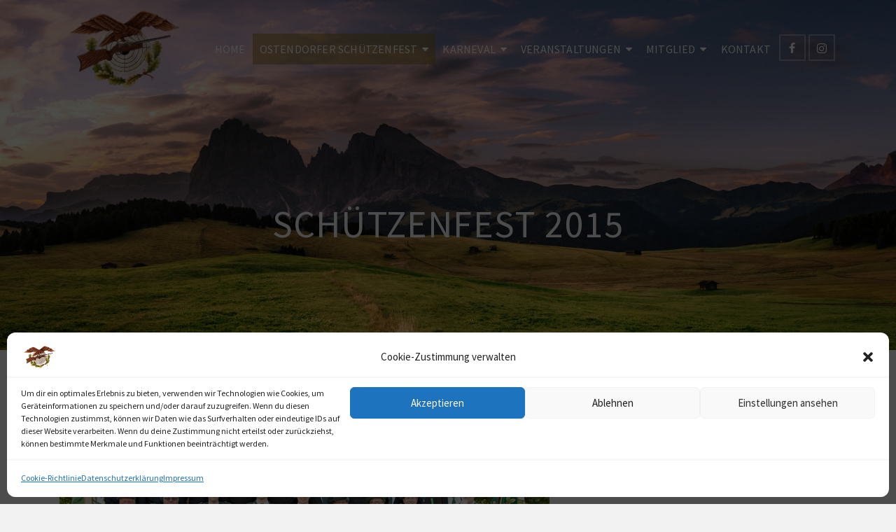

--- FILE ---
content_type: text/html; charset=UTF-8
request_url: https://www.ostendorfer-schuetzen.de/schuetzenfest-2015/
body_size: 18942
content:
<!DOCTYPE html>
<html class="no-js" lang="de" itemtype="https://schema.org/WebPage" itemscope>
<head>
	<meta charset="UTF-8">
	<link rel="profile" href="https://gmpg.org/xfn/11">
	<meta name="viewport" content="width=device-width, initial-scale=1.0">
	<meta http-equiv="X-UA-Compatible" content="IE=edge">
	<script>(function(html){html.className = html.className.replace(/\bno-js\b/,'js')})(document.documentElement);</script>
<title>Schützenfest 2015 &#8211; Ostendorfer Schützengesellschaft 1612 e.V.</title>
<meta name='robots' content='max-image-preview:large' />
<link rel="alternate" type="application/rss+xml" title="Ostendorfer Schützengesellschaft 1612 e.V. &raquo; Feed" href="https://www.ostendorfer-schuetzen.de/feed/" />
<link rel="alternate" type="application/rss+xml" title="Ostendorfer Schützengesellschaft 1612 e.V. &raquo; Kommentar-Feed" href="https://www.ostendorfer-schuetzen.de/comments/feed/" />
<link rel="alternate" type="text/calendar" title="Ostendorfer Schützengesellschaft 1612 e.V. &raquo; iCal Feed" href="https://www.ostendorfer-schuetzen.de/events/?ical=1" />
<link rel="alternate" title="oEmbed (JSON)" type="application/json+oembed" href="https://www.ostendorfer-schuetzen.de/wp-json/oembed/1.0/embed?url=https%3A%2F%2Fwww.ostendorfer-schuetzen.de%2Fschuetzenfest-2015%2F" />
<link rel="alternate" title="oEmbed (XML)" type="text/xml+oembed" href="https://www.ostendorfer-schuetzen.de/wp-json/oembed/1.0/embed?url=https%3A%2F%2Fwww.ostendorfer-schuetzen.de%2Fschuetzenfest-2015%2F&#038;format=xml" />
<style id='wp-img-auto-sizes-contain-inline-css' type='text/css'>
img:is([sizes=auto i],[sizes^="auto," i]){contain-intrinsic-size:3000px 1500px}
/*# sourceURL=wp-img-auto-sizes-contain-inline-css */
</style>
<style id='wp-emoji-styles-inline-css' type='text/css'>

	img.wp-smiley, img.emoji {
		display: inline !important;
		border: none !important;
		box-shadow: none !important;
		height: 1em !important;
		width: 1em !important;
		margin: 0 0.07em !important;
		vertical-align: -0.1em !important;
		background: none !important;
		padding: 0 !important;
	}
/*# sourceURL=wp-emoji-styles-inline-css */
</style>
<link rel='stylesheet' id='wp-block-library-css' href='https://www.ostendorfer-schuetzen.de/wp-includes/css/dist/block-library/style.min.css?ver=6.9' type='text/css' media='all' />
<style id='wp-block-heading-inline-css' type='text/css'>
h1:where(.wp-block-heading).has-background,h2:where(.wp-block-heading).has-background,h3:where(.wp-block-heading).has-background,h4:where(.wp-block-heading).has-background,h5:where(.wp-block-heading).has-background,h6:where(.wp-block-heading).has-background{padding:1.25em 2.375em}h1.has-text-align-left[style*=writing-mode]:where([style*=vertical-lr]),h1.has-text-align-right[style*=writing-mode]:where([style*=vertical-rl]),h2.has-text-align-left[style*=writing-mode]:where([style*=vertical-lr]),h2.has-text-align-right[style*=writing-mode]:where([style*=vertical-rl]),h3.has-text-align-left[style*=writing-mode]:where([style*=vertical-lr]),h3.has-text-align-right[style*=writing-mode]:where([style*=vertical-rl]),h4.has-text-align-left[style*=writing-mode]:where([style*=vertical-lr]),h4.has-text-align-right[style*=writing-mode]:where([style*=vertical-rl]),h5.has-text-align-left[style*=writing-mode]:where([style*=vertical-lr]),h5.has-text-align-right[style*=writing-mode]:where([style*=vertical-rl]),h6.has-text-align-left[style*=writing-mode]:where([style*=vertical-lr]),h6.has-text-align-right[style*=writing-mode]:where([style*=vertical-rl]){rotate:180deg}
/*# sourceURL=https://www.ostendorfer-schuetzen.de/wp-includes/blocks/heading/style.min.css */
</style>
<style id='wp-block-image-inline-css' type='text/css'>
.wp-block-image>a,.wp-block-image>figure>a{display:inline-block}.wp-block-image img{box-sizing:border-box;height:auto;max-width:100%;vertical-align:bottom}@media not (prefers-reduced-motion){.wp-block-image img.hide{visibility:hidden}.wp-block-image img.show{animation:show-content-image .4s}}.wp-block-image[style*=border-radius] img,.wp-block-image[style*=border-radius]>a{border-radius:inherit}.wp-block-image.has-custom-border img{box-sizing:border-box}.wp-block-image.aligncenter{text-align:center}.wp-block-image.alignfull>a,.wp-block-image.alignwide>a{width:100%}.wp-block-image.alignfull img,.wp-block-image.alignwide img{height:auto;width:100%}.wp-block-image .aligncenter,.wp-block-image .alignleft,.wp-block-image .alignright,.wp-block-image.aligncenter,.wp-block-image.alignleft,.wp-block-image.alignright{display:table}.wp-block-image .aligncenter>figcaption,.wp-block-image .alignleft>figcaption,.wp-block-image .alignright>figcaption,.wp-block-image.aligncenter>figcaption,.wp-block-image.alignleft>figcaption,.wp-block-image.alignright>figcaption{caption-side:bottom;display:table-caption}.wp-block-image .alignleft{float:left;margin:.5em 1em .5em 0}.wp-block-image .alignright{float:right;margin:.5em 0 .5em 1em}.wp-block-image .aligncenter{margin-left:auto;margin-right:auto}.wp-block-image :where(figcaption){margin-bottom:1em;margin-top:.5em}.wp-block-image.is-style-circle-mask img{border-radius:9999px}@supports ((-webkit-mask-image:none) or (mask-image:none)) or (-webkit-mask-image:none){.wp-block-image.is-style-circle-mask img{border-radius:0;-webkit-mask-image:url('data:image/svg+xml;utf8,<svg viewBox="0 0 100 100" xmlns="http://www.w3.org/2000/svg"><circle cx="50" cy="50" r="50"/></svg>');mask-image:url('data:image/svg+xml;utf8,<svg viewBox="0 0 100 100" xmlns="http://www.w3.org/2000/svg"><circle cx="50" cy="50" r="50"/></svg>');mask-mode:alpha;-webkit-mask-position:center;mask-position:center;-webkit-mask-repeat:no-repeat;mask-repeat:no-repeat;-webkit-mask-size:contain;mask-size:contain}}:root :where(.wp-block-image.is-style-rounded img,.wp-block-image .is-style-rounded img){border-radius:9999px}.wp-block-image figure{margin:0}.wp-lightbox-container{display:flex;flex-direction:column;position:relative}.wp-lightbox-container img{cursor:zoom-in}.wp-lightbox-container img:hover+button{opacity:1}.wp-lightbox-container button{align-items:center;backdrop-filter:blur(16px) saturate(180%);background-color:#5a5a5a40;border:none;border-radius:4px;cursor:zoom-in;display:flex;height:20px;justify-content:center;opacity:0;padding:0;position:absolute;right:16px;text-align:center;top:16px;width:20px;z-index:100}@media not (prefers-reduced-motion){.wp-lightbox-container button{transition:opacity .2s ease}}.wp-lightbox-container button:focus-visible{outline:3px auto #5a5a5a40;outline:3px auto -webkit-focus-ring-color;outline-offset:3px}.wp-lightbox-container button:hover{cursor:pointer;opacity:1}.wp-lightbox-container button:focus{opacity:1}.wp-lightbox-container button:focus,.wp-lightbox-container button:hover,.wp-lightbox-container button:not(:hover):not(:active):not(.has-background){background-color:#5a5a5a40;border:none}.wp-lightbox-overlay{box-sizing:border-box;cursor:zoom-out;height:100vh;left:0;overflow:hidden;position:fixed;top:0;visibility:hidden;width:100%;z-index:100000}.wp-lightbox-overlay .close-button{align-items:center;cursor:pointer;display:flex;justify-content:center;min-height:40px;min-width:40px;padding:0;position:absolute;right:calc(env(safe-area-inset-right) + 16px);top:calc(env(safe-area-inset-top) + 16px);z-index:5000000}.wp-lightbox-overlay .close-button:focus,.wp-lightbox-overlay .close-button:hover,.wp-lightbox-overlay .close-button:not(:hover):not(:active):not(.has-background){background:none;border:none}.wp-lightbox-overlay .lightbox-image-container{height:var(--wp--lightbox-container-height);left:50%;overflow:hidden;position:absolute;top:50%;transform:translate(-50%,-50%);transform-origin:top left;width:var(--wp--lightbox-container-width);z-index:9999999999}.wp-lightbox-overlay .wp-block-image{align-items:center;box-sizing:border-box;display:flex;height:100%;justify-content:center;margin:0;position:relative;transform-origin:0 0;width:100%;z-index:3000000}.wp-lightbox-overlay .wp-block-image img{height:var(--wp--lightbox-image-height);min-height:var(--wp--lightbox-image-height);min-width:var(--wp--lightbox-image-width);width:var(--wp--lightbox-image-width)}.wp-lightbox-overlay .wp-block-image figcaption{display:none}.wp-lightbox-overlay button{background:none;border:none}.wp-lightbox-overlay .scrim{background-color:#fff;height:100%;opacity:.9;position:absolute;width:100%;z-index:2000000}.wp-lightbox-overlay.active{visibility:visible}@media not (prefers-reduced-motion){.wp-lightbox-overlay.active{animation:turn-on-visibility .25s both}.wp-lightbox-overlay.active img{animation:turn-on-visibility .35s both}.wp-lightbox-overlay.show-closing-animation:not(.active){animation:turn-off-visibility .35s both}.wp-lightbox-overlay.show-closing-animation:not(.active) img{animation:turn-off-visibility .25s both}.wp-lightbox-overlay.zoom.active{animation:none;opacity:1;visibility:visible}.wp-lightbox-overlay.zoom.active .lightbox-image-container{animation:lightbox-zoom-in .4s}.wp-lightbox-overlay.zoom.active .lightbox-image-container img{animation:none}.wp-lightbox-overlay.zoom.active .scrim{animation:turn-on-visibility .4s forwards}.wp-lightbox-overlay.zoom.show-closing-animation:not(.active){animation:none}.wp-lightbox-overlay.zoom.show-closing-animation:not(.active) .lightbox-image-container{animation:lightbox-zoom-out .4s}.wp-lightbox-overlay.zoom.show-closing-animation:not(.active) .lightbox-image-container img{animation:none}.wp-lightbox-overlay.zoom.show-closing-animation:not(.active) .scrim{animation:turn-off-visibility .4s forwards}}@keyframes show-content-image{0%{visibility:hidden}99%{visibility:hidden}to{visibility:visible}}@keyframes turn-on-visibility{0%{opacity:0}to{opacity:1}}@keyframes turn-off-visibility{0%{opacity:1;visibility:visible}99%{opacity:0;visibility:visible}to{opacity:0;visibility:hidden}}@keyframes lightbox-zoom-in{0%{transform:translate(calc((-100vw + var(--wp--lightbox-scrollbar-width))/2 + var(--wp--lightbox-initial-left-position)),calc(-50vh + var(--wp--lightbox-initial-top-position))) scale(var(--wp--lightbox-scale))}to{transform:translate(-50%,-50%) scale(1)}}@keyframes lightbox-zoom-out{0%{transform:translate(-50%,-50%) scale(1);visibility:visible}99%{visibility:visible}to{transform:translate(calc((-100vw + var(--wp--lightbox-scrollbar-width))/2 + var(--wp--lightbox-initial-left-position)),calc(-50vh + var(--wp--lightbox-initial-top-position))) scale(var(--wp--lightbox-scale));visibility:hidden}}
/*# sourceURL=https://www.ostendorfer-schuetzen.de/wp-includes/blocks/image/style.min.css */
</style>
<style id='wp-block-paragraph-inline-css' type='text/css'>
.is-small-text{font-size:.875em}.is-regular-text{font-size:1em}.is-large-text{font-size:2.25em}.is-larger-text{font-size:3em}.has-drop-cap:not(:focus):first-letter{float:left;font-size:8.4em;font-style:normal;font-weight:100;line-height:.68;margin:.05em .1em 0 0;text-transform:uppercase}body.rtl .has-drop-cap:not(:focus):first-letter{float:none;margin-left:.1em}p.has-drop-cap.has-background{overflow:hidden}:root :where(p.has-background){padding:1.25em 2.375em}:where(p.has-text-color:not(.has-link-color)) a{color:inherit}p.has-text-align-left[style*="writing-mode:vertical-lr"],p.has-text-align-right[style*="writing-mode:vertical-rl"]{rotate:180deg}
/*# sourceURL=https://www.ostendorfer-schuetzen.de/wp-includes/blocks/paragraph/style.min.css */
</style>
<style id='wp-block-social-links-inline-css' type='text/css'>
.wp-block-social-links{background:none;box-sizing:border-box;margin-left:0;padding-left:0;padding-right:0;text-indent:0}.wp-block-social-links .wp-social-link a,.wp-block-social-links .wp-social-link a:hover{border-bottom:0;box-shadow:none;text-decoration:none}.wp-block-social-links .wp-social-link svg{height:1em;width:1em}.wp-block-social-links .wp-social-link span:not(.screen-reader-text){font-size:.65em;margin-left:.5em;margin-right:.5em}.wp-block-social-links.has-small-icon-size{font-size:16px}.wp-block-social-links,.wp-block-social-links.has-normal-icon-size{font-size:24px}.wp-block-social-links.has-large-icon-size{font-size:36px}.wp-block-social-links.has-huge-icon-size{font-size:48px}.wp-block-social-links.aligncenter{display:flex;justify-content:center}.wp-block-social-links.alignright{justify-content:flex-end}.wp-block-social-link{border-radius:9999px;display:block}@media not (prefers-reduced-motion){.wp-block-social-link{transition:transform .1s ease}}.wp-block-social-link{height:auto}.wp-block-social-link a{align-items:center;display:flex;line-height:0}.wp-block-social-link:hover{transform:scale(1.1)}.wp-block-social-links .wp-block-social-link.wp-social-link{display:inline-block;margin:0;padding:0}.wp-block-social-links .wp-block-social-link.wp-social-link .wp-block-social-link-anchor,.wp-block-social-links .wp-block-social-link.wp-social-link .wp-block-social-link-anchor svg,.wp-block-social-links .wp-block-social-link.wp-social-link .wp-block-social-link-anchor:active,.wp-block-social-links .wp-block-social-link.wp-social-link .wp-block-social-link-anchor:hover,.wp-block-social-links .wp-block-social-link.wp-social-link .wp-block-social-link-anchor:visited{color:currentColor;fill:currentColor}:where(.wp-block-social-links:not(.is-style-logos-only)) .wp-social-link{background-color:#f0f0f0;color:#444}:where(.wp-block-social-links:not(.is-style-logos-only)) .wp-social-link-amazon{background-color:#f90;color:#fff}:where(.wp-block-social-links:not(.is-style-logos-only)) .wp-social-link-bandcamp{background-color:#1ea0c3;color:#fff}:where(.wp-block-social-links:not(.is-style-logos-only)) .wp-social-link-behance{background-color:#0757fe;color:#fff}:where(.wp-block-social-links:not(.is-style-logos-only)) .wp-social-link-bluesky{background-color:#0a7aff;color:#fff}:where(.wp-block-social-links:not(.is-style-logos-only)) .wp-social-link-codepen{background-color:#1e1f26;color:#fff}:where(.wp-block-social-links:not(.is-style-logos-only)) .wp-social-link-deviantart{background-color:#02e49b;color:#fff}:where(.wp-block-social-links:not(.is-style-logos-only)) .wp-social-link-discord{background-color:#5865f2;color:#fff}:where(.wp-block-social-links:not(.is-style-logos-only)) .wp-social-link-dribbble{background-color:#e94c89;color:#fff}:where(.wp-block-social-links:not(.is-style-logos-only)) .wp-social-link-dropbox{background-color:#4280ff;color:#fff}:where(.wp-block-social-links:not(.is-style-logos-only)) .wp-social-link-etsy{background-color:#f45800;color:#fff}:where(.wp-block-social-links:not(.is-style-logos-only)) .wp-social-link-facebook{background-color:#0866ff;color:#fff}:where(.wp-block-social-links:not(.is-style-logos-only)) .wp-social-link-fivehundredpx{background-color:#000;color:#fff}:where(.wp-block-social-links:not(.is-style-logos-only)) .wp-social-link-flickr{background-color:#0461dd;color:#fff}:where(.wp-block-social-links:not(.is-style-logos-only)) .wp-social-link-foursquare{background-color:#e65678;color:#fff}:where(.wp-block-social-links:not(.is-style-logos-only)) .wp-social-link-github{background-color:#24292d;color:#fff}:where(.wp-block-social-links:not(.is-style-logos-only)) .wp-social-link-goodreads{background-color:#eceadd;color:#382110}:where(.wp-block-social-links:not(.is-style-logos-only)) .wp-social-link-google{background-color:#ea4434;color:#fff}:where(.wp-block-social-links:not(.is-style-logos-only)) .wp-social-link-gravatar{background-color:#1d4fc4;color:#fff}:where(.wp-block-social-links:not(.is-style-logos-only)) .wp-social-link-instagram{background-color:#f00075;color:#fff}:where(.wp-block-social-links:not(.is-style-logos-only)) .wp-social-link-lastfm{background-color:#e21b24;color:#fff}:where(.wp-block-social-links:not(.is-style-logos-only)) .wp-social-link-linkedin{background-color:#0d66c2;color:#fff}:where(.wp-block-social-links:not(.is-style-logos-only)) .wp-social-link-mastodon{background-color:#3288d4;color:#fff}:where(.wp-block-social-links:not(.is-style-logos-only)) .wp-social-link-medium{background-color:#000;color:#fff}:where(.wp-block-social-links:not(.is-style-logos-only)) .wp-social-link-meetup{background-color:#f6405f;color:#fff}:where(.wp-block-social-links:not(.is-style-logos-only)) .wp-social-link-patreon{background-color:#000;color:#fff}:where(.wp-block-social-links:not(.is-style-logos-only)) .wp-social-link-pinterest{background-color:#e60122;color:#fff}:where(.wp-block-social-links:not(.is-style-logos-only)) .wp-social-link-pocket{background-color:#ef4155;color:#fff}:where(.wp-block-social-links:not(.is-style-logos-only)) .wp-social-link-reddit{background-color:#ff4500;color:#fff}:where(.wp-block-social-links:not(.is-style-logos-only)) .wp-social-link-skype{background-color:#0478d7;color:#fff}:where(.wp-block-social-links:not(.is-style-logos-only)) .wp-social-link-snapchat{background-color:#fefc00;color:#fff;stroke:#000}:where(.wp-block-social-links:not(.is-style-logos-only)) .wp-social-link-soundcloud{background-color:#ff5600;color:#fff}:where(.wp-block-social-links:not(.is-style-logos-only)) .wp-social-link-spotify{background-color:#1bd760;color:#fff}:where(.wp-block-social-links:not(.is-style-logos-only)) .wp-social-link-telegram{background-color:#2aabee;color:#fff}:where(.wp-block-social-links:not(.is-style-logos-only)) .wp-social-link-threads{background-color:#000;color:#fff}:where(.wp-block-social-links:not(.is-style-logos-only)) .wp-social-link-tiktok{background-color:#000;color:#fff}:where(.wp-block-social-links:not(.is-style-logos-only)) .wp-social-link-tumblr{background-color:#011835;color:#fff}:where(.wp-block-social-links:not(.is-style-logos-only)) .wp-social-link-twitch{background-color:#6440a4;color:#fff}:where(.wp-block-social-links:not(.is-style-logos-only)) .wp-social-link-twitter{background-color:#1da1f2;color:#fff}:where(.wp-block-social-links:not(.is-style-logos-only)) .wp-social-link-vimeo{background-color:#1eb7ea;color:#fff}:where(.wp-block-social-links:not(.is-style-logos-only)) .wp-social-link-vk{background-color:#4680c2;color:#fff}:where(.wp-block-social-links:not(.is-style-logos-only)) .wp-social-link-wordpress{background-color:#3499cd;color:#fff}:where(.wp-block-social-links:not(.is-style-logos-only)) .wp-social-link-whatsapp{background-color:#25d366;color:#fff}:where(.wp-block-social-links:not(.is-style-logos-only)) .wp-social-link-x{background-color:#000;color:#fff}:where(.wp-block-social-links:not(.is-style-logos-only)) .wp-social-link-yelp{background-color:#d32422;color:#fff}:where(.wp-block-social-links:not(.is-style-logos-only)) .wp-social-link-youtube{background-color:red;color:#fff}:where(.wp-block-social-links.is-style-logos-only) .wp-social-link{background:none}:where(.wp-block-social-links.is-style-logos-only) .wp-social-link svg{height:1.25em;width:1.25em}:where(.wp-block-social-links.is-style-logos-only) .wp-social-link-amazon{color:#f90}:where(.wp-block-social-links.is-style-logos-only) .wp-social-link-bandcamp{color:#1ea0c3}:where(.wp-block-social-links.is-style-logos-only) .wp-social-link-behance{color:#0757fe}:where(.wp-block-social-links.is-style-logos-only) .wp-social-link-bluesky{color:#0a7aff}:where(.wp-block-social-links.is-style-logos-only) .wp-social-link-codepen{color:#1e1f26}:where(.wp-block-social-links.is-style-logos-only) .wp-social-link-deviantart{color:#02e49b}:where(.wp-block-social-links.is-style-logos-only) .wp-social-link-discord{color:#5865f2}:where(.wp-block-social-links.is-style-logos-only) .wp-social-link-dribbble{color:#e94c89}:where(.wp-block-social-links.is-style-logos-only) .wp-social-link-dropbox{color:#4280ff}:where(.wp-block-social-links.is-style-logos-only) .wp-social-link-etsy{color:#f45800}:where(.wp-block-social-links.is-style-logos-only) .wp-social-link-facebook{color:#0866ff}:where(.wp-block-social-links.is-style-logos-only) .wp-social-link-fivehundredpx{color:#000}:where(.wp-block-social-links.is-style-logos-only) .wp-social-link-flickr{color:#0461dd}:where(.wp-block-social-links.is-style-logos-only) .wp-social-link-foursquare{color:#e65678}:where(.wp-block-social-links.is-style-logos-only) .wp-social-link-github{color:#24292d}:where(.wp-block-social-links.is-style-logos-only) .wp-social-link-goodreads{color:#382110}:where(.wp-block-social-links.is-style-logos-only) .wp-social-link-google{color:#ea4434}:where(.wp-block-social-links.is-style-logos-only) .wp-social-link-gravatar{color:#1d4fc4}:where(.wp-block-social-links.is-style-logos-only) .wp-social-link-instagram{color:#f00075}:where(.wp-block-social-links.is-style-logos-only) .wp-social-link-lastfm{color:#e21b24}:where(.wp-block-social-links.is-style-logos-only) .wp-social-link-linkedin{color:#0d66c2}:where(.wp-block-social-links.is-style-logos-only) .wp-social-link-mastodon{color:#3288d4}:where(.wp-block-social-links.is-style-logos-only) .wp-social-link-medium{color:#000}:where(.wp-block-social-links.is-style-logos-only) .wp-social-link-meetup{color:#f6405f}:where(.wp-block-social-links.is-style-logos-only) .wp-social-link-patreon{color:#000}:where(.wp-block-social-links.is-style-logos-only) .wp-social-link-pinterest{color:#e60122}:where(.wp-block-social-links.is-style-logos-only) .wp-social-link-pocket{color:#ef4155}:where(.wp-block-social-links.is-style-logos-only) .wp-social-link-reddit{color:#ff4500}:where(.wp-block-social-links.is-style-logos-only) .wp-social-link-skype{color:#0478d7}:where(.wp-block-social-links.is-style-logos-only) .wp-social-link-snapchat{color:#fff;stroke:#000}:where(.wp-block-social-links.is-style-logos-only) .wp-social-link-soundcloud{color:#ff5600}:where(.wp-block-social-links.is-style-logos-only) .wp-social-link-spotify{color:#1bd760}:where(.wp-block-social-links.is-style-logos-only) .wp-social-link-telegram{color:#2aabee}:where(.wp-block-social-links.is-style-logos-only) .wp-social-link-threads{color:#000}:where(.wp-block-social-links.is-style-logos-only) .wp-social-link-tiktok{color:#000}:where(.wp-block-social-links.is-style-logos-only) .wp-social-link-tumblr{color:#011835}:where(.wp-block-social-links.is-style-logos-only) .wp-social-link-twitch{color:#6440a4}:where(.wp-block-social-links.is-style-logos-only) .wp-social-link-twitter{color:#1da1f2}:where(.wp-block-social-links.is-style-logos-only) .wp-social-link-vimeo{color:#1eb7ea}:where(.wp-block-social-links.is-style-logos-only) .wp-social-link-vk{color:#4680c2}:where(.wp-block-social-links.is-style-logos-only) .wp-social-link-whatsapp{color:#25d366}:where(.wp-block-social-links.is-style-logos-only) .wp-social-link-wordpress{color:#3499cd}:where(.wp-block-social-links.is-style-logos-only) .wp-social-link-x{color:#000}:where(.wp-block-social-links.is-style-logos-only) .wp-social-link-yelp{color:#d32422}:where(.wp-block-social-links.is-style-logos-only) .wp-social-link-youtube{color:red}.wp-block-social-links.is-style-pill-shape .wp-social-link{width:auto}:root :where(.wp-block-social-links .wp-social-link a){padding:.25em}:root :where(.wp-block-social-links.is-style-logos-only .wp-social-link a){padding:0}:root :where(.wp-block-social-links.is-style-pill-shape .wp-social-link a){padding-left:.6666666667em;padding-right:.6666666667em}.wp-block-social-links:not(.has-icon-color):not(.has-icon-background-color) .wp-social-link-snapchat .wp-block-social-link-label{color:#000}
/*# sourceURL=https://www.ostendorfer-schuetzen.de/wp-includes/blocks/social-links/style.min.css */
</style>
<style id='global-styles-inline-css' type='text/css'>
:root{--wp--preset--aspect-ratio--square: 1;--wp--preset--aspect-ratio--4-3: 4/3;--wp--preset--aspect-ratio--3-4: 3/4;--wp--preset--aspect-ratio--3-2: 3/2;--wp--preset--aspect-ratio--2-3: 2/3;--wp--preset--aspect-ratio--16-9: 16/9;--wp--preset--aspect-ratio--9-16: 9/16;--wp--preset--color--black: #000;--wp--preset--color--cyan-bluish-gray: #abb8c3;--wp--preset--color--white: #fff;--wp--preset--color--pale-pink: #f78da7;--wp--preset--color--vivid-red: #cf2e2e;--wp--preset--color--luminous-vivid-orange: #ff6900;--wp--preset--color--luminous-vivid-amber: #fcb900;--wp--preset--color--light-green-cyan: #7bdcb5;--wp--preset--color--vivid-green-cyan: #00d084;--wp--preset--color--pale-cyan-blue: #8ed1fc;--wp--preset--color--vivid-cyan-blue: #0693e3;--wp--preset--color--vivid-purple: #9b51e0;--wp--preset--color--ascend-primary: #16A085;--wp--preset--color--ascend-primary-light: #2ab499;--wp--preset--color--very-light-gray: #eee;--wp--preset--color--very-dark-gray: #444;--wp--preset--gradient--vivid-cyan-blue-to-vivid-purple: linear-gradient(135deg,rgb(6,147,227) 0%,rgb(155,81,224) 100%);--wp--preset--gradient--light-green-cyan-to-vivid-green-cyan: linear-gradient(135deg,rgb(122,220,180) 0%,rgb(0,208,130) 100%);--wp--preset--gradient--luminous-vivid-amber-to-luminous-vivid-orange: linear-gradient(135deg,rgb(252,185,0) 0%,rgb(255,105,0) 100%);--wp--preset--gradient--luminous-vivid-orange-to-vivid-red: linear-gradient(135deg,rgb(255,105,0) 0%,rgb(207,46,46) 100%);--wp--preset--gradient--very-light-gray-to-cyan-bluish-gray: linear-gradient(135deg,rgb(238,238,238) 0%,rgb(169,184,195) 100%);--wp--preset--gradient--cool-to-warm-spectrum: linear-gradient(135deg,rgb(74,234,220) 0%,rgb(151,120,209) 20%,rgb(207,42,186) 40%,rgb(238,44,130) 60%,rgb(251,105,98) 80%,rgb(254,248,76) 100%);--wp--preset--gradient--blush-light-purple: linear-gradient(135deg,rgb(255,206,236) 0%,rgb(152,150,240) 100%);--wp--preset--gradient--blush-bordeaux: linear-gradient(135deg,rgb(254,205,165) 0%,rgb(254,45,45) 50%,rgb(107,0,62) 100%);--wp--preset--gradient--luminous-dusk: linear-gradient(135deg,rgb(255,203,112) 0%,rgb(199,81,192) 50%,rgb(65,88,208) 100%);--wp--preset--gradient--pale-ocean: linear-gradient(135deg,rgb(255,245,203) 0%,rgb(182,227,212) 50%,rgb(51,167,181) 100%);--wp--preset--gradient--electric-grass: linear-gradient(135deg,rgb(202,248,128) 0%,rgb(113,206,126) 100%);--wp--preset--gradient--midnight: linear-gradient(135deg,rgb(2,3,129) 0%,rgb(40,116,252) 100%);--wp--preset--font-size--small: 13px;--wp--preset--font-size--medium: 20px;--wp--preset--font-size--large: 36px;--wp--preset--font-size--x-large: 42px;--wp--preset--spacing--20: 0.44rem;--wp--preset--spacing--30: 0.67rem;--wp--preset--spacing--40: 1rem;--wp--preset--spacing--50: 1.5rem;--wp--preset--spacing--60: 2.25rem;--wp--preset--spacing--70: 3.38rem;--wp--preset--spacing--80: 5.06rem;--wp--preset--shadow--natural: 6px 6px 9px rgba(0, 0, 0, 0.2);--wp--preset--shadow--deep: 12px 12px 50px rgba(0, 0, 0, 0.4);--wp--preset--shadow--sharp: 6px 6px 0px rgba(0, 0, 0, 0.2);--wp--preset--shadow--outlined: 6px 6px 0px -3px rgb(255, 255, 255), 6px 6px rgb(0, 0, 0);--wp--preset--shadow--crisp: 6px 6px 0px rgb(0, 0, 0);}:where(.is-layout-flex){gap: 0.5em;}:where(.is-layout-grid){gap: 0.5em;}body .is-layout-flex{display: flex;}.is-layout-flex{flex-wrap: wrap;align-items: center;}.is-layout-flex > :is(*, div){margin: 0;}body .is-layout-grid{display: grid;}.is-layout-grid > :is(*, div){margin: 0;}:where(.wp-block-columns.is-layout-flex){gap: 2em;}:where(.wp-block-columns.is-layout-grid){gap: 2em;}:where(.wp-block-post-template.is-layout-flex){gap: 1.25em;}:where(.wp-block-post-template.is-layout-grid){gap: 1.25em;}.has-black-color{color: var(--wp--preset--color--black) !important;}.has-cyan-bluish-gray-color{color: var(--wp--preset--color--cyan-bluish-gray) !important;}.has-white-color{color: var(--wp--preset--color--white) !important;}.has-pale-pink-color{color: var(--wp--preset--color--pale-pink) !important;}.has-vivid-red-color{color: var(--wp--preset--color--vivid-red) !important;}.has-luminous-vivid-orange-color{color: var(--wp--preset--color--luminous-vivid-orange) !important;}.has-luminous-vivid-amber-color{color: var(--wp--preset--color--luminous-vivid-amber) !important;}.has-light-green-cyan-color{color: var(--wp--preset--color--light-green-cyan) !important;}.has-vivid-green-cyan-color{color: var(--wp--preset--color--vivid-green-cyan) !important;}.has-pale-cyan-blue-color{color: var(--wp--preset--color--pale-cyan-blue) !important;}.has-vivid-cyan-blue-color{color: var(--wp--preset--color--vivid-cyan-blue) !important;}.has-vivid-purple-color{color: var(--wp--preset--color--vivid-purple) !important;}.has-black-background-color{background-color: var(--wp--preset--color--black) !important;}.has-cyan-bluish-gray-background-color{background-color: var(--wp--preset--color--cyan-bluish-gray) !important;}.has-white-background-color{background-color: var(--wp--preset--color--white) !important;}.has-pale-pink-background-color{background-color: var(--wp--preset--color--pale-pink) !important;}.has-vivid-red-background-color{background-color: var(--wp--preset--color--vivid-red) !important;}.has-luminous-vivid-orange-background-color{background-color: var(--wp--preset--color--luminous-vivid-orange) !important;}.has-luminous-vivid-amber-background-color{background-color: var(--wp--preset--color--luminous-vivid-amber) !important;}.has-light-green-cyan-background-color{background-color: var(--wp--preset--color--light-green-cyan) !important;}.has-vivid-green-cyan-background-color{background-color: var(--wp--preset--color--vivid-green-cyan) !important;}.has-pale-cyan-blue-background-color{background-color: var(--wp--preset--color--pale-cyan-blue) !important;}.has-vivid-cyan-blue-background-color{background-color: var(--wp--preset--color--vivid-cyan-blue) !important;}.has-vivid-purple-background-color{background-color: var(--wp--preset--color--vivid-purple) !important;}.has-black-border-color{border-color: var(--wp--preset--color--black) !important;}.has-cyan-bluish-gray-border-color{border-color: var(--wp--preset--color--cyan-bluish-gray) !important;}.has-white-border-color{border-color: var(--wp--preset--color--white) !important;}.has-pale-pink-border-color{border-color: var(--wp--preset--color--pale-pink) !important;}.has-vivid-red-border-color{border-color: var(--wp--preset--color--vivid-red) !important;}.has-luminous-vivid-orange-border-color{border-color: var(--wp--preset--color--luminous-vivid-orange) !important;}.has-luminous-vivid-amber-border-color{border-color: var(--wp--preset--color--luminous-vivid-amber) !important;}.has-light-green-cyan-border-color{border-color: var(--wp--preset--color--light-green-cyan) !important;}.has-vivid-green-cyan-border-color{border-color: var(--wp--preset--color--vivid-green-cyan) !important;}.has-pale-cyan-blue-border-color{border-color: var(--wp--preset--color--pale-cyan-blue) !important;}.has-vivid-cyan-blue-border-color{border-color: var(--wp--preset--color--vivid-cyan-blue) !important;}.has-vivid-purple-border-color{border-color: var(--wp--preset--color--vivid-purple) !important;}.has-vivid-cyan-blue-to-vivid-purple-gradient-background{background: var(--wp--preset--gradient--vivid-cyan-blue-to-vivid-purple) !important;}.has-light-green-cyan-to-vivid-green-cyan-gradient-background{background: var(--wp--preset--gradient--light-green-cyan-to-vivid-green-cyan) !important;}.has-luminous-vivid-amber-to-luminous-vivid-orange-gradient-background{background: var(--wp--preset--gradient--luminous-vivid-amber-to-luminous-vivid-orange) !important;}.has-luminous-vivid-orange-to-vivid-red-gradient-background{background: var(--wp--preset--gradient--luminous-vivid-orange-to-vivid-red) !important;}.has-very-light-gray-to-cyan-bluish-gray-gradient-background{background: var(--wp--preset--gradient--very-light-gray-to-cyan-bluish-gray) !important;}.has-cool-to-warm-spectrum-gradient-background{background: var(--wp--preset--gradient--cool-to-warm-spectrum) !important;}.has-blush-light-purple-gradient-background{background: var(--wp--preset--gradient--blush-light-purple) !important;}.has-blush-bordeaux-gradient-background{background: var(--wp--preset--gradient--blush-bordeaux) !important;}.has-luminous-dusk-gradient-background{background: var(--wp--preset--gradient--luminous-dusk) !important;}.has-pale-ocean-gradient-background{background: var(--wp--preset--gradient--pale-ocean) !important;}.has-electric-grass-gradient-background{background: var(--wp--preset--gradient--electric-grass) !important;}.has-midnight-gradient-background{background: var(--wp--preset--gradient--midnight) !important;}.has-small-font-size{font-size: var(--wp--preset--font-size--small) !important;}.has-medium-font-size{font-size: var(--wp--preset--font-size--medium) !important;}.has-large-font-size{font-size: var(--wp--preset--font-size--large) !important;}.has-x-large-font-size{font-size: var(--wp--preset--font-size--x-large) !important;}
/*# sourceURL=global-styles-inline-css */
</style>

<style id='classic-theme-styles-inline-css' type='text/css'>
/*! This file is auto-generated */
.wp-block-button__link{color:#fff;background-color:#32373c;border-radius:9999px;box-shadow:none;text-decoration:none;padding:calc(.667em + 2px) calc(1.333em + 2px);font-size:1.125em}.wp-block-file__button{background:#32373c;color:#fff;text-decoration:none}
/*# sourceURL=/wp-includes/css/classic-themes.min.css */
</style>
<link rel='stylesheet' id='wp-components-css' href='https://www.ostendorfer-schuetzen.de/wp-includes/css/dist/components/style.min.css?ver=6.9' type='text/css' media='all' />
<link rel='stylesheet' id='wp-preferences-css' href='https://www.ostendorfer-schuetzen.de/wp-includes/css/dist/preferences/style.min.css?ver=6.9' type='text/css' media='all' />
<link rel='stylesheet' id='wp-block-editor-css' href='https://www.ostendorfer-schuetzen.de/wp-includes/css/dist/block-editor/style.min.css?ver=6.9' type='text/css' media='all' />
<link rel='stylesheet' id='wp-reusable-blocks-css' href='https://www.ostendorfer-schuetzen.de/wp-includes/css/dist/reusable-blocks/style.min.css?ver=6.9' type='text/css' media='all' />
<link rel='stylesheet' id='wp-patterns-css' href='https://www.ostendorfer-schuetzen.de/wp-includes/css/dist/patterns/style.min.css?ver=6.9' type='text/css' media='all' />
<link rel='stylesheet' id='wp-editor-css' href='https://www.ostendorfer-schuetzen.de/wp-includes/css/dist/editor/style.min.css?ver=6.9' type='text/css' media='all' />
<link rel='stylesheet' id='block-robo-gallery-style-css-css' href='https://www.ostendorfer-schuetzen.de/wp-content/plugins/robo-gallery/includes/extensions/block/dist/blocks.style.build.css?ver=3.2.15' type='text/css' media='all' />
<link rel='stylesheet' id='cmplz-general-css' href='https://www.ostendorfer-schuetzen.de/wp-content/plugins/complianz-gdpr/assets/css/cookieblocker.min.css?ver=6.4.7' type='text/css' media='all' />
<link rel='stylesheet' id='ascend_main-css' href='https://www.ostendorfer-schuetzen.de/wp-content/themes/osf/assets/css/ascend.css?ver=1.4.11' type='text/css' media='all' />
<link rel='stylesheet' id='redux-google-fonts-ascend-css' href='https://www.ostendorfer-schuetzen.de/wp-content/uploads/fonts/d835b01c136b4fdd0fe68f5ab7d8a53a/font.css?v=1687017093' type='text/css' media='all' />
<script type="text/javascript" src="https://www.ostendorfer-schuetzen.de/wp-includes/js/jquery/jquery.min.js?ver=3.7.1" id="jquery-core-js"></script>
<script type="text/javascript" src="https://www.ostendorfer-schuetzen.de/wp-includes/js/jquery/jquery-migrate.min.js?ver=3.4.1" id="jquery-migrate-js"></script>
<link rel="https://api.w.org/" href="https://www.ostendorfer-schuetzen.de/wp-json/" /><link rel="alternate" title="JSON" type="application/json" href="https://www.ostendorfer-schuetzen.de/wp-json/wp/v2/pages/125" /><link rel="EditURI" type="application/rsd+xml" title="RSD" href="https://www.ostendorfer-schuetzen.de/xmlrpc.php?rsd" />
<meta name="generator" content="WordPress 6.9" />
<link rel="canonical" href="https://www.ostendorfer-schuetzen.de/schuetzenfest-2015/" />
<link rel='shortlink' href='https://www.ostendorfer-schuetzen.de/?p=125' />
<meta name="tec-api-version" content="v1"><meta name="tec-api-origin" content="https://www.ostendorfer-schuetzen.de"><link rel="alternate" href="https://www.ostendorfer-schuetzen.de/wp-json/tribe/events/v1/" /><style>.cmplz-hidden{display:none!important;}</style><script type="text/javascript">var light_error = "The image could not be loaded.", light_of = "%curr% of %total%";</script><style type="text/css" id="kt-custom-css">a, .primary-color, .postlist article .entry-content a.more-link:hover,.widget_price_filter .price_slider_amount .button, .product .product_meta a:hover, .star-rating, .above-footer-widgets a:not(.button):hover, .sidebar a:not(.button):hover, .footerclass a:hover, .posttags a:hover, .tagcloud a:hover, .kt_bc_nomargin #kadbreadcrumbs a:hover, #kadbreadcrumbs a:hover, .wp-pagenavi a:hover, .woocommerce-pagination ul.page-numbers li a:hover, .woocommerce-pagination ul.page-numbers li span:hover, .has-ascend-primary-color {color:#16A085;} .comment-content a:not(.button):hover, .entry-content p a:not(.button):not(.select2-choice):not([data-rel="lightbox"]):hover, .kt_product_toggle_outer .toggle_grid:hover, .kt_product_toggle_outer .toggle_list:hover, .kt_product_toggle_outer .toggle_grid.toggle_active, .kt_product_toggle_outer .toggle_list.toggle_active, .product .product_meta a, .product .woocommerce-tabs .wc-tabs > li.active > a, .product .woocommerce-tabs .wc-tabs > li.active > a:hover, .product .woocommerce-tabs .wc-tabs > li.active > a:focus, #payment ul.wc_payment_methods li.wc_payment_method input[type=radio]:first-child:checked+label, .kt-woo-account-nav .woocommerce-MyAccount-navigation ul li.is-active a, a.added_to_cart, .widget_pages ul li.kt-drop-toggle > .kt-toggle-sub, .widget_categories ul li.kt-drop-toggle > .kt-toggle-sub, .widget_product_categories ul li.kt-drop-toggle > .kt-toggle-sub, .widget_recent_entries ul li a:hover ~ .kt-toggle-sub, .widget_recent_comments ul li a:hover ~ .kt-toggle-sub, .widget_archive ul li a:hover ~ .kt-toggle-sub, .widget_pages ul li a:hover ~ .kt-toggle-sub, .widget_categories ul li a:hover ~ .kt-toggle-sub, .widget_meta ul li a:hover ~ .kt-toggle-sub, .widget_product_categories ul li a:hover ~ .kt-toggle-sub,.kt-tabs.kt-tabs-style2 > li > a:hover, .kt-tabs > li.active > a, .kt-tabs > li.active > a:hover, .kt-tabs > li.active > a:focus, .kt_bc_nomargin #kadbreadcrumbs a:hover, #kadbreadcrumbs a:hover, .footerclass .menu li a:hover, .widget_recent_entries ul li a:hover, .posttags a:hover, .tagcloud a:hover,.widget_recent_comments ul li a:hover, .widget_archive ul li a:hover, .widget_pages ul li a:hover, .widget_categories ul li a:hover, .widget_meta ul li a:hover, .widget_product_categories ul li a:hover, .box-icon-item .icon-container .icon-left-highlight,.box-icon-item .icon-container .icon-right-highlight, .widget_pages ul li.current-cat > a, .widget_categories ul li.current-cat > a, .widget_product_categories ul li.current-cat > a, #payment ul.wc_payment_methods li.wc_payment_method input[type=radio]:first-child:checked + label:before, .wp-pagenavi .current, .wp-pagenavi a:hover, .kt-mobile-header-toggle .header-underscore-icon [class*=kt-icon-], .woocommerce-pagination ul.page-numbers li a.current, .woocommerce-pagination ul.page-numbers li span.current, .woocommerce-pagination ul.page-numbers li a:hover, .woocommerce-pagination ul.page-numbers li span:hover, .widget_layered_nav ul li.chosen a, .widget_layered_nav_filters ul li a, .widget_rating_filter ul li.chosen a, .variations .kad_radio_variations label.selectedValue, .variations .kad_radio_variations label:hover{border-color:#16A085;} .kt-header-extras span.kt-cart-total, .btn, .button, .submit, button, input[type="submit"], .portfolio-loop-image-container .portfolio-hover-item .portfolio-overlay-color, .kt_product_toggle_outer .toggle_grid.toggle_active, .kt_product_toggle_outer .toggle_list.toggle_active, .product .woocommerce-tabs .wc-tabs > li.active > a, .product .woocommerce-tabs .wc-tabs > li.active > a:hover, .product .woocommerce-tabs .wc-tabs > li.active > a:focus, .product .woocommerce-tabs .wc-tabs:before, .woocommerce-error, .woocommerce-info, .woocommerce-message, .woocommerce-noreviews, p.no-comments, .widget_pages ul li ul li.current-cat > a:before, .widget_categories ul li ul li.current-cat > a:before, .widget_product_categories ul li ul li.current-cat > a:before, .widget_pages ul li ul li a:hover:before, .widget_categories ul li ul li a:hover:before, .widget_product_categories ul li ul li a:hover:before, .kadence_recent_posts a.posts_widget_readmore:hover:before, .kt-accordion > .panel h5:after, .kt-tabs:before, .image_menu_overlay, .kadence_social_widget a:hover, .kt-tabs > li.active > a, .kt-tabs > li.active > a:hover, .kt-tabs > li.active > a:focus, .widget_pages ul li.current-cat > .count, .widget_categories ul li.current-cat > .count, .widget_product_categories ul li.current-cat > .count, .widget_recent_entries ul li a:hover ~ .count, .widget_recent_comments ul li a:hover ~ .count, .widget_archive ul li a:hover ~ .count, .widget_pages ul li a:hover ~ .count, .widget_categories ul li a:hover ~ .count, .widget_meta ul li a:hover ~ .count, .widget_product_categories ul li a:hover ~ .count, #payment ul.wc_payment_methods li.wc_payment_method input[type=radio]:first-child:checked + label:before, .select2-results .select2-highlighted, .wp-pagenavi .current, .kt-header-extras span.kt-cart-total, .kt-mobile-header-toggle span.kt-cart-total, .woocommerce-pagination ul.page-numbers li a.current, .woocommerce-pagination ul.page-numbers li span.current,.widget_price_filter .ui-slider .ui-slider-handle, .widget_layered_nav ul li.chosen span.count, .widget_layered_nav_filters ul li span.count, .variations .kad_radio_variations label.selectedValue, .box-icon-item .menu-icon-read-more .read-more-highlight, p.demo_store, .has-ascend-primary-background-color {background:#16A085;}@media (max-width: 767px){.filter-set li a.selected {background:#16A085;}} .has-ascend-primary-light-color {color:#2ab499} .has-ascend-primary-light-background-color{ background-color: #2ab499}.kad-header-height {height:140px;}.kad-topbar-height {min-height:34px;}.kad-mobile-header-height {height:40px;}.kt-mnt {height: 18px;width: 24px;}.kt-mnt span{height:3px}.kt-mnt span:nth-child(2){top:6px}.kt-mnt span:nth-child(3){top:12px}.kt-mobile-header-toggle .kt-extras-label{line-height:20px}.kt-mobile-header-toggle [class*="kt-icon-"]{line-height:20px;font-size:16px}.kt-mobile-header-toggle span.kt-cart-total{top:-6px;width:13px;height:13px;line-height:13px;font-size:9px}.kt-mobile-header-toggle .kt-extras-label .kt-icon-search{font-size:16px}.kt-mobile-header-toggle .header-underscore-icon [class*="kt-icon-"]{font-size:16px;line-height:22px;width:20px;height:22px;border-bottom-width:1px}.headerclass, .mobile-headerclass, .kad-fixed-vertical-background-area{background: rgba(255, 255, 255, 1);}.titleclass .entry-title{font-size:54px;}@media (max-width: 768px) {.titleclass .entry-title{font-size:19px;}}.titleclass .subtitle{font-size:30px;}@media (max-width: 768px) {.titleclass .subtitle{font-size:20px;}}.titleclass .page-header  {height:360px;}@media (max-width: 768px) {.titleclass .page-header {height:145px;}}.product_item .product_archive_title {min-height:20px;}.second-navclass .sf-menu>li:after {background:#fff;}.pop-modal-body .kt-woo-account-nav .kad-customer-name h5, .pop-modal-body .kt-woo-account-nav a, .pop-modal-body ul.product_list_widget li a:not(.remove), .pop-modal-body ul.product_list_widget {color:#fff;} .kt-mobile-menu form.search-form input[type="search"]::-webkit-input-placeholder {color:#fff;}.kt-mobile-menu form.search-form input[type="search"]:-ms-input-placeholder {color:#fff;}.kt-mobile-menu form.search-form input[type="search"]::-moz-placeholder {color:#fff;}.kt-header-extras .kadence_social_widget a, .mobile-header-container .kt-mobile-header-toggle button {color:#444;} button.mobile-navigation-toggle .kt-mnt span {background:#444;} .kt-header-extras .kadence_social_widget a:hover{color:#fff;}.page-header {text-align:center;}.kt-header-extras #kad-head-cart-popup ul a:not(.remove), .kt-header-extras #kad-head-cart-popup .woocommerce-mini-cart__empty-message, .kt-header-extras #kad-head-cart-popup ul .quantity, .kt-header-extras #kad-head-cart-popup ul li.empty, .kad-header-menu-inner .kt-header-extras .kt-woo-account-nav h5, .kad-relative-vertical-content .kt-header-extras .kt-woo-account-nav h5 {color:#444;}.titleclass {padding-top:140px;}@media (max-width: 991px){.titleclass {padding-top:40px;}}.titleclass .entry-title, .titleclass h1 {text-transform:uppercase;}.titleclass .subtitle {text-transform:uppercase;}</style><link rel="icon" href="https://www.ostendorfer-schuetzen.de/wp-content/uploads/2023/06/cropped-Vogel_transparent-Bearbeitet-1-32x32.png" sizes="32x32" />
<link rel="icon" href="https://www.ostendorfer-schuetzen.de/wp-content/uploads/2023/06/cropped-Vogel_transparent-Bearbeitet-1-192x192.png" sizes="192x192" />
<link rel="apple-touch-icon" href="https://www.ostendorfer-schuetzen.de/wp-content/uploads/2023/06/cropped-Vogel_transparent-Bearbeitet-1-180x180.png" />
<meta name="msapplication-TileImage" content="https://www.ostendorfer-schuetzen.de/wp-content/uploads/2023/06/cropped-Vogel_transparent-Bearbeitet-1-270x270.png" />
		<style type="text/css" id="wp-custom-css">
			.nav-main ul.sf-menu > li > a:hover, .nav-main ul.sf-menu ul a:hover, .current-menu-item, .current-menu-parent     {
	background-color: rgba(140, 110, 20, 0.5)!important;
	color:#ffffff !important;
}		</style>
		<style type="text/css" title="dynamic-css" class="options-output">.topbarclass{font-size:12px;}.titleclass{background-color:#444;background-repeat:no-repeat;background-size:cover;background-attachment:scroll;background-position:center center;background-image:url('https://www.ostendorfer-schuetzen.de/wp-content/uploads/2023/06/home_background-min.jpg');}.titleclass h1{color:#ffffff;}.titleclass .subtitle{color:#ffffff;}.product_item .product_archive_title{font-family:"Source Sans Pro";text-transform:none;line-height:20px;letter-spacing:1.2;font-weight:normal;font-style:600;color:#444444;font-size:15px;}.kad-topbar-flex-item, .kad-topbar-flex-item a, .kad-topbar-flex-item .kadence_social_widget a, .topbarclass .kt-woo-account-nav .kad-customer-name h5, .topbarclass .kt-mini-cart-refreash .total{color:#ffffff;}.kad-topbar-flex-item a:hover{color:#ffffff;}.footerclass a, .footerclass, .footerclass h4, .footerclass h3, .footerclass h5{color:#eeeeee;}.footerclass a:hover{color:#ffffff;}.footerclass .menu li a:hover{border-color:#ffffff;}.contentclass, .above-footer-widgets .widget-title span, .footer-widget-title span, .kt-title span, .sidebar .widget-title span{background-color:#ffffff;}.topbarclass, .topbarclass .sf-menu ul {background-color:#444444;}.footerclass, .footerclass .footer-widget-title span, body.body-style-bubbled .footerclass .footer-widget-title span{background-color:#333333;}.footerbase{background-color:#2e2e2e;}h1, .h1class{font-family:"Source Sans Pro";line-height:40px;letter-spacing:1.2px;font-weight:normal;font-style:600;color:#444444;font-size:40px;}h2, .h2class{font-family:"Source Sans Pro";line-height:40px;letter-spacing:1.2px;font-weight:normal;font-style:400;color:#444444;font-size:32px;}h3{font-family:"Source Sans Pro";line-height:40px;letter-spacing:1.2px;font-weight:normal;font-style:400;color:#444444;font-size:28px;}h4{font-family:"Source Sans Pro";line-height:40px;letter-spacing:1.2px;font-weight:normal;font-style:400;color:#555555;font-size:24px;}h5{font-family:"Source Sans Pro";line-height:24px;letter-spacing:1.2px;font-weight:normal;font-style:normal;color:#555555;font-size:18px;}.titleclass .subtitle{font-family:"Source Sans Pro";letter-spacing:1.2;font-weight:normal;font-style:400;}body{font-family:"Source Sans Pro";line-height:24px;letter-spacing:0px;font-weight:normal;font-style:400;color:#444;font-size:16px;}.nav-main ul.sf-menu > li > a, .kad-header-menu-inner .kt-header-extras ul.sf-menu > li > a, .kad-header-menu-inner .kt-header-extras .kt-extras-label [class*="kt-icon-"], .kt-header-extras .sf-vertical > li > a{font-family:"Source Sans Pro";line-height:24px;letter-spacing:.2;font-weight:normal;font-style:400;color:#444;font-size:16px;}.nav-main ul.sf-menu > li > a:hover, .nav-main ul.sf-menu > li.sfHover > a, .nav-main ul.sf-menu > li.current-menu-item > a, .kt-header-extras .sf-vertical > li > a:hover{color:#000;}.second-navclass .sf-menu > li > a{font-family:"Source Sans Pro";line-height:24px;letter-spacing:.2px;font-weight:normal;font-style:400;color:#fff;font-size:18px;}.nav-main ul.sf-menu ul a, .second-navclass ul.sf-menu ul a, .kad-header-menu-inner .kt-header-extras .kt-woo-account-nav a, .kad-relative-vertical-content .kt-header-extras .kt-woo-account-nav a{line-height:24px;letter-spacing:.2;color:#444;font-size:16px;}.nav-main ul.sf-menu ul a:hover, .nav-main ul.sf-menu > li:not(.kt-lgmenu) ul li.sfHover > a, .nav-main ul.sf-menu ul li.current-menu-item > a, .second-navclass ul.sf-menu ul a:hover, .second-navclass ul.sf-menu li:not(.kt-lgmenu) ul li.sfHover > a, .second-navclass ul.sf-menu ul li.current-menu-item > a, .kad-header-menu-inner .kt-header-extras .kt-woo-account-nav a:hover, body.woocommerce-account .kad-header-menu-inner .kt-header-extras .kt-woo-account-nav li.is-active a, .kad-relative-vertical-content  .kt-header-extras .kt-woo-account-nav a:hover, body.woocommerce-account .kad-relative-vertical-content  .kt-header-extras .kt-woo-account-nav li.is-active a{color:#000;}.kad-mobile-nav li a, .kad-mobile-nav li,.kt-mobile-menu form.search-form input[type="search"].search-field, .kt-mobile-menu form.search-form .search-submit,.mfp-slide #kt-mobile-account, .mfp-slide #kt-mobile-cart{font-family:"Source Sans Pro";line-height:20px;letter-spacing:.2;font-weight:normal;font-style:400;color:#fff;font-size:16px;}</style></head>
<body data-cmplz=1 class="wp-singular page-template-default page page-id-125 wp-custom-logo wp-theme-osf tribe-no-js kad-header-position-above kt-showsub-indicator  body-style-normal trans-header">
		<div id="wrapper" class="container">
	<header id="kad-header-menu" class="headerclass-outer kt-header-position-above kt-header-layout-standard clearfix" data-sticky="none" data-reappear="300" data-shrink="0" data-start-height="140" data-shrink-height="100">
	<div class="outside-top-headerclass">
	<div class="kad-header-topbar-primary-outer">
 		<div class="outside-headerclass">
		<div class="kad-header-menu-outer headerclass">
		    <div class="kad-header-menu-inner container">
		    				        <div class="kad-header-flex kad-header-height">
			        	<div class="kad-left-header kt-header-flex-item">
			        		<div id="logo" class="logocase kad-header-height"><a class="brand logofont" href="https://www.ostendorfer-schuetzen.de"><img src="https://www.ostendorfer-schuetzen.de/wp-content/uploads/2023/06/cropped-Vogel_transparent-Bearbeitet-1-1-300x225.png" width="300" height="225" srcset="https://www.ostendorfer-schuetzen.de/wp-content/uploads/2023/06/cropped-Vogel_transparent-Bearbeitet-1-1-300x225.png 300w, https://www.ostendorfer-schuetzen.de/wp-content/uploads/2023/06/cropped-Vogel_transparent-Bearbeitet-1-1-1024x769.png 1024w, https://www.ostendorfer-schuetzen.de/wp-content/uploads/2023/06/cropped-Vogel_transparent-Bearbeitet-1-1-768x576.png 768w, https://www.ostendorfer-schuetzen.de/wp-content/uploads/2023/06/cropped-Vogel_transparent-Bearbeitet-1-1-1536x1153.png 1536w, https://www.ostendorfer-schuetzen.de/wp-content/uploads/2023/06/cropped-Vogel_transparent-Bearbeitet-1-1-2048x1537.png 2048w" sizes="(max-width: 300px) 100vw, 300px" class="ascend-logo" style="max-height:225px" alt="Ostendorfer Schützengesellschaft 1612 e.V."></a></div>			           	</div> <!-- Close left header-->
			            <div class="kad-center-header kt-header-flex-item">
			            		        <nav class="nav-main clearfix">
	            <ul id="menu-topmenu" class="sf-menu sf-menu-normal"><li class="menu-item menu-item-type-post_type menu-item-object-page menu-item-home menu-item-772"><a href="https://www.ostendorfer-schuetzen.de/">Home</a></li>
<li class="menu-item menu-item-type-post_type menu-item-object-page current-menu-ancestor current-menu-parent current_page_parent current_page_ancestor menu-item-has-children menu-item-139 sf-dropdown"><a href="https://www.ostendorfer-schuetzen.de/schuetzenfest-steinfurt/">Ostendorfer Schützenfest</a>
<ul class="sub-menu sf-dropdown-menu dropdown">
	<li class="menu-item menu-item-type-post_type menu-item-object-page menu-item-137"><a href="https://www.ostendorfer-schuetzen.de/schuetzenfest-steinfurt-schuetzenfesthoefe/">Schützenfesthöfe</a></li>
	<li class="menu-item menu-item-type-post_type menu-item-object-page menu-item-136"><a href="https://www.ostendorfer-schuetzen.de/kaiser/">Kaiser</a></li>
	<li class="menu-item menu-item-type-post_type menu-item-object-page menu-item-135"><a href="https://www.ostendorfer-schuetzen.de/junggesellenkoenige/">Junggesellenkönige</a></li>
	<li class="menu-item menu-item-type-post_type menu-item-object-page menu-item-134"><a href="https://www.ostendorfer-schuetzen.de/verheiratetenkoenige/">Verheiratetenkönige</a></li>
	<li class="menu-item menu-item-type-post_type menu-item-object-page menu-item-73"><a href="https://www.ostendorfer-schuetzen.de/vorstand/">Vorstand</a></li>
	<li class="menu-item menu-item-type-post_type menu-item-object-page menu-item-67"><a href="https://www.ostendorfer-schuetzen.de/satzung/">Satzung</a></li>
	<li class="menu-item menu-item-type-post_type menu-item-object-page menu-item-1412"><a href="https://www.ostendorfer-schuetzen.de/schuetzenfest-2025/">Schützenfest 2025</a></li>
	<li class="menu-item menu-item-type-post_type menu-item-object-page menu-item-1330"><a href="https://www.ostendorfer-schuetzen.de/schuetzenfest-2024/">Schützenfest 2024</a></li>
	<li class="menu-item menu-item-type-post_type menu-item-object-page menu-item-1180"><a href="https://www.ostendorfer-schuetzen.de/schuetzenfest-2023/">Schützenfest 2023</a></li>
	<li class="menu-item menu-item-type-post_type menu-item-object-page menu-item-133"><a href="https://www.ostendorfer-schuetzen.de/schuetzenfest-2022/">Schützenfest 2022</a></li>
	<li class="menu-item menu-item-type-post_type menu-item-object-page menu-item-132"><a href="https://www.ostendorfer-schuetzen.de/schuetzenfest-2019/">Schützenfest 2019</a></li>
	<li class="menu-item menu-item-type-post_type menu-item-object-page menu-item-131"><a href="https://www.ostendorfer-schuetzen.de/schuetzenfest-2018/">Schützenfest 2018</a></li>
	<li class="menu-item menu-item-type-post_type menu-item-object-page menu-item-130"><a href="https://www.ostendorfer-schuetzen.de/schuetzenfest-2017/">Schützenfest 2017</a></li>
	<li class="menu-item menu-item-type-post_type menu-item-object-page menu-item-129"><a href="https://www.ostendorfer-schuetzen.de/schuetzenfest-2016/">Schützenfest 2016</a></li>
	<li class="menu-item menu-item-type-post_type menu-item-object-page current-menu-item page_item page-item-125 current_page_item menu-item-128"><a href="https://www.ostendorfer-schuetzen.de/schuetzenfest-2015/" aria-current="page">Schützenfest 2015</a></li>
</ul>
</li>
<li class="menu-item menu-item-type-post_type menu-item-object-page menu-item-has-children menu-item-181 sf-dropdown"><a href="https://www.ostendorfer-schuetzen.de/karneval/">Karneval</a>
<ul class="sub-menu sf-dropdown-menu dropdown">
	<li class="menu-item menu-item-type-post_type menu-item-object-page menu-item-179"><a href="https://www.ostendorfer-schuetzen.de/stadtprinzenpaare/">Stadtprinzenpaare</a></li>
	<li class="menu-item menu-item-type-post_type menu-item-object-page menu-item-1153"><a href="https://www.ostendorfer-schuetzen.de/karnevalsauftakt-2024/">Karnevalsauftakt 2024</a></li>
	<li class="menu-item menu-item-type-post_type menu-item-object-page menu-item-177"><a href="https://www.ostendorfer-schuetzen.de/karneval-2023/">Karneval 2023</a></li>
	<li class="menu-item menu-item-type-post_type menu-item-object-page menu-item-176"><a href="https://www.ostendorfer-schuetzen.de/karneval-2020/">Karneval 2020</a></li>
	<li class="menu-item menu-item-type-post_type menu-item-object-page menu-item-175"><a href="https://www.ostendorfer-schuetzen.de/karneval-2019/">Karneval 2019</a></li>
	<li class="menu-item menu-item-type-post_type menu-item-object-page menu-item-174"><a href="https://www.ostendorfer-schuetzen.de/karneval-2018/">Karneval 2018</a></li>
	<li class="menu-item menu-item-type-post_type menu-item-object-page menu-item-173"><a href="https://www.ostendorfer-schuetzen.de/karneval-2017/">Karneval 2017</a></li>
	<li class="menu-item menu-item-type-post_type menu-item-object-page menu-item-172"><a href="https://www.ostendorfer-schuetzen.de/karneval-2016/">Karneval 2016</a></li>
</ul>
</li>
<li class="menu-item menu-item-type-post_type menu-item-object-page menu-item-has-children menu-item-182 sf-dropdown"><a href="https://www.ostendorfer-schuetzen.de/veranstaltungen/">Veranstaltungen</a>
<ul class="sub-menu sf-dropdown-menu dropdown">
	<li class="menu-item menu-item-type-post_type menu-item-object-page menu-item-171"><a href="https://www.ostendorfer-schuetzen.de/sommerfest/">Sommerfest</a></li>
	<li class="menu-item menu-item-type-post_type menu-item-object-page menu-item-170"><a href="https://www.ostendorfer-schuetzen.de/buelkesessen/">Bülkesessen</a></li>
	<li class="menu-item menu-item-type-post_type menu-item-object-page menu-item-442"><a href="https://www.ostendorfer-schuetzen.de/adventsfeier/">Adventsfeier</a></li>
</ul>
</li>
<li class="menu-item menu-item-type-post_type menu-item-object-page menu-item-has-children menu-item-308 sf-dropdown"><a href="https://www.ostendorfer-schuetzen.de/mitglied-werden-im-schuetzenverein-steinfurt/">Mitglied</a>
<ul class="sub-menu sf-dropdown-menu dropdown">
	<li class="menu-item menu-item-type-post_type menu-item-object-page menu-item-307"><a href="https://www.ostendorfer-schuetzen.de/mitgliedsantrag/">Mitgliedsantrag</a></li>
	<li class="menu-item menu-item-type-post_type menu-item-object-page menu-item-306"><a href="https://www.ostendorfer-schuetzen.de/kleiderordnung-und-was-wird-benoetigt/">Kleiderordnung und was wird benötigt</a></li>
</ul>
</li>
<li class="menu-item menu-item-type-post_type menu-item-object-page menu-item-904"><a href="https://www.ostendorfer-schuetzen.de/kontaktformular/">Kontakt</a></li>
</ul>	        </nav>
        			            </div>  <!-- Close center header-->
			            <div class="kad-right-header kt-header-flex-item">
			            		<div class="kt-header-extras clearfix">
		<ul class="sf-menu sf-menu-normal ">
		 
							<li class="menu-widget-area-kt">
								<div id="block-7" class="widget-1 widget-first kt-above-lg-widget-area widget_block"><div class="widget-inner">
<ul class="wp-block-social-links is-layout-flex wp-block-social-links-is-layout-flex"></ul>
</div></div><div id="widget_kadence_social-3" class="widget-2 widget-last kt-above-lg-widget-area widget_kadence_social"><div class="widget-inner"><div class="kadence_social_widget clearfix"><a href="https://www.facebook.com/SchuetzengesellschaftOstendorf/" class="facebook_link" target="_blank" data-toggle="tooltip" data-placement="top" data-original-title="Facebook" aria-label="Facebook"><i class="kt-icon-facebook"></i></a><a href="https://www.instagram.com/ostendorferschuetzen/" class="instagram_link" target="_blank" data-toggle="tooltip" data-placement="top" data-original-title="Instagram" aria-label="Instagram"><i class="kt-icon-instagram"></i></a></div></div></div>							</li> 
		        				    </ul>
	</div>
    					    </div>  <!-- Close right header-->
			        </div>  <!-- Close container--> 
	        		   		</div> <!-- close header innner -->
		</div>
		</div>
	</div>
	</div>
    </header><div id="kad-mobile-banner" class="banner mobile-headerclass" data-mobile-header-sticky="0">
  <div class="container mobile-header-container kad-mobile-header-height">
        <div id="mobile-logo" class="logocase kad-mobile-header-height kad-mobile-logo-left"><a class="brand logofont" href="https://www.ostendorfer-schuetzen.de"><img src="https://www.ostendorfer-schuetzen.de/wp-content/uploads/2023/06/Vogel_transparent-Bearbeitet-300x210.png" width="300" height="210" srcset="https://www.ostendorfer-schuetzen.de/wp-content/uploads/2023/06/Vogel_transparent-Bearbeitet-300x210.png 300w, https://www.ostendorfer-schuetzen.de/wp-content/uploads/2023/06/Vogel_transparent-Bearbeitet-1024x718.png 1024w, https://www.ostendorfer-schuetzen.de/wp-content/uploads/2023/06/Vogel_transparent-Bearbeitet-768x539.png 768w, https://www.ostendorfer-schuetzen.de/wp-content/uploads/2023/06/Vogel_transparent-Bearbeitet-1536x1078.png 1536w, https://www.ostendorfer-schuetzen.de/wp-content/uploads/2023/06/Vogel_transparent-Bearbeitet.png 2031w" sizes="(max-width: 300px) 100vw, 300px" class="ascend-mobile-logo" alt="Ostendorfer Schützengesellschaft 1612 e.V." ></a></div>        	<div class="kad-mobile-menu-flex-item kad-mobile-header-height kt-mobile-header-toggle kad-mobile-menu-right">
             	<button class="mobile-navigation-toggle kt-sldr-pop-modal" rel="nofollow" data-mfp-src="#kt-mobile-menu" data-pop-sldr-direction="right" data-pop-sldr-class="sldr-menu-animi">
             		<span class="kt-mnt">
	                	<span></span>
						<span></span>
						<span></span>
					</span>
              	</button>
            </div>
   	    </div> <!-- Close Container -->
</div>
	<div id="inner-wrap" class="wrap clearfix contentclass hfeed" role="document">
		<div id="pageheader" class="titleclass post-header-area kt_bc_not_active">
	<div class="header-color-overlay"></div>
			<div class="container">
			<div class="page-header">
				<div class="page-header-inner">
					<h1 class="page_head_title entry-title" itemprop="name" data-max-size="54" data-min-size="19">
						Schützenfest 2015					</h1>
									</div>
			</div>
		</div><!--container-->
			</div><!--titleclass-->
    <div id="content" class="container container-contained">
   		<div class="row">
	      	<div class="main col-md-12 kt-nosidebar clearfix" id="ktmain" role="main">
                <div class="entry-content" itemprop="mainContentOfPage" itemscope itemtype="http://schema.org/WebPageElement">
<h2 class="wp-block-heading">Schützenfest 2015</h2>



<figure class="wp-block-image size-full"><img fetchpriority="high" decoding="async" width="700" height="431" src="https://www.ostendorfer-schuetzen.de/wp-content/uploads/2023/06/Gruppenbid.jpg" alt="" class="wp-image-712" srcset="https://www.ostendorfer-schuetzen.de/wp-content/uploads/2023/06/Gruppenbid.jpg 700w, https://www.ostendorfer-schuetzen.de/wp-content/uploads/2023/06/Gruppenbid-300x185.jpg 300w" sizes="(max-width: 700px) 100vw, 700px" /></figure>



<h3 class="wp-block-heading">Junggesellenkönigspaar</h3>



<figure class="wp-block-image size-full"><img decoding="async" width="478" height="600" src="https://www.ostendorfer-schuetzen.de/wp-content/uploads/2023/06/dennis_dieckmann7432.jpg" alt="" class="wp-image-713" srcset="https://www.ostendorfer-schuetzen.de/wp-content/uploads/2023/06/dennis_dieckmann7432.jpg 478w, https://www.ostendorfer-schuetzen.de/wp-content/uploads/2023/06/dennis_dieckmann7432-239x300.jpg 239w" sizes="(max-width: 478px) 100vw, 478px" /></figure>



<figure class="wp-block-image size-full"><img decoding="async" width="350" height="432" src="https://www.ostendorfer-schuetzen.de/wp-content/uploads/2023/06/dieckmann_schild5506.jpg" alt="" class="wp-image-714" srcset="https://www.ostendorfer-schuetzen.de/wp-content/uploads/2023/06/dieckmann_schild5506.jpg 350w, https://www.ostendorfer-schuetzen.de/wp-content/uploads/2023/06/dieckmann_schild5506-243x300.jpg 243w" sizes="(max-width: 350px) 100vw, 350px" /></figure>



<p>Dennis Dieckmann und Franziska Overberg</p>



<h3 class="wp-block-heading">Verheiratetenkönigspaar</h3>



<figure class="wp-block-image size-full"><img loading="lazy" decoding="async" width="550" height="582" src="https://www.ostendorfer-schuetzen.de/wp-content/uploads/2023/06/Huesmann7432.jpg" alt="" class="wp-image-715" srcset="https://www.ostendorfer-schuetzen.de/wp-content/uploads/2023/06/Huesmann7432.jpg 550w, https://www.ostendorfer-schuetzen.de/wp-content/uploads/2023/06/Huesmann7432-284x300.jpg 284w" sizes="auto, (max-width: 550px) 100vw, 550px" /></figure>



<figure class="wp-block-image size-full"><img loading="lazy" decoding="async" width="350" height="446" src="https://www.ostendorfer-schuetzen.de/wp-content/uploads/2023/06/huesmann_schild7432.jpg" alt="" class="wp-image-716" srcset="https://www.ostendorfer-schuetzen.de/wp-content/uploads/2023/06/huesmann_schild7432.jpg 350w, https://www.ostendorfer-schuetzen.de/wp-content/uploads/2023/06/huesmann_schild7432-235x300.jpg 235w" sizes="auto, (max-width: 350px) 100vw, 350px" /></figure>



<p>Klaus und Birgit Huesmann</p>



<h3 class="wp-block-heading">Unsere Jubelkönigspaare</h3>



<figure class="wp-block-image size-full"><img loading="lazy" decoding="async" width="680" height="450" src="https://www.ostendorfer-schuetzen.de/wp-content/uploads/2023/06/Jubelpaare5506.jpg" alt="" class="wp-image-717" srcset="https://www.ostendorfer-schuetzen.de/wp-content/uploads/2023/06/Jubelpaare5506.jpg 680w, https://www.ostendorfer-schuetzen.de/wp-content/uploads/2023/06/Jubelpaare5506-300x199.jpg 300w" sizes="auto, (max-width: 680px) 100vw, 680px" /></figure>



<p>Martha Wöstmann geb.Große Vorspohl, Marie Theres Greive und Helmut Köning, Hedwig und Egon Uhlenbrock, Claudia Immink und Alfred Dieckmann</p>



<h3 class="wp-block-heading">Junggesellen Königspaare 1955</h3>



<figure class="wp-block-image size-full"><img loading="lazy" decoding="async" width="220" height="167" src="https://www.ostendorfer-schuetzen.de/wp-content/uploads/2023/06/1955_dieckmann7432.jpg" alt="" class="wp-image-719"/></figure>



<figure class="wp-block-image size-full"><img loading="lazy" decoding="async" width="200" height="251" src="https://www.ostendorfer-schuetzen.de/wp-content/uploads/2023/06/dieckmann_1955_schild7432.jpg" alt="" class="wp-image-720"/></figure>



<p>Martha Stöppler jetzt Brinkhaus mit Hubert Dieckmann (verstorben)</p>



<h3 class="wp-block-heading">Junggesellen Königspaare 1965</h3>



<figure class="wp-block-image size-full"><img loading="lazy" decoding="async" width="150" height="210" src="https://www.ostendorfer-schuetzen.de/wp-content/uploads/2023/06/1965_lomberg7432.jpg" alt="" class="wp-image-721"/></figure>



<figure class="wp-block-image size-full"><img loading="lazy" decoding="async" width="200" height="260" src="https://www.ostendorfer-schuetzen.de/wp-content/uploads/2023/06/lomberg_1965_schild7432.jpg" alt="" class="wp-image-722"/></figure>



<p>Martha Große Vorspohl jetzt Wöstmann mit Horst Lomberg (verstorben)</p>



<h3 class="wp-block-heading">Junggesellen Königspaare 1975</h3>



<figure class="wp-block-image size-full"><img loading="lazy" decoding="async" width="360" height="515" src="https://www.ostendorfer-schuetzen.de/wp-content/uploads/2023/06/koening_19757432.jpg" alt="" class="wp-image-723" srcset="https://www.ostendorfer-schuetzen.de/wp-content/uploads/2023/06/koening_19757432.jpg 360w, https://www.ostendorfer-schuetzen.de/wp-content/uploads/2023/06/koening_19757432-210x300.jpg 210w" sizes="auto, (max-width: 360px) 100vw, 360px" /></figure>



<figure class="wp-block-image size-full"><img loading="lazy" decoding="async" width="200" height="230" src="https://www.ostendorfer-schuetzen.de/wp-content/uploads/2023/06/koening_1975_schild7432.jpg" alt="" class="wp-image-724"/></figure>



<p>Helmut Köning und Marie Theres Greive</p>



<h3 class="wp-block-heading">Junggesellen Königspaare 1990</h3>



<figure class="wp-block-image size-full"><img loading="lazy" decoding="async" width="300" height="480" src="https://www.ostendorfer-schuetzen.de/wp-content/uploads/2023/06/Dieckmann_1990_koenig7432.jpg" alt="" class="wp-image-725" srcset="https://www.ostendorfer-schuetzen.de/wp-content/uploads/2023/06/Dieckmann_1990_koenig7432.jpg 300w, https://www.ostendorfer-schuetzen.de/wp-content/uploads/2023/06/Dieckmann_1990_koenig7432-188x300.jpg 188w" sizes="auto, (max-width: 300px) 100vw, 300px" /></figure>



<figure class="wp-block-image size-full"><img loading="lazy" decoding="async" width="300" height="322" src="https://www.ostendorfer-schuetzen.de/wp-content/uploads/2023/06/dieckmann_1990_schild7432.jpg" alt="" class="wp-image-726" srcset="https://www.ostendorfer-schuetzen.de/wp-content/uploads/2023/06/dieckmann_1990_schild7432.jpg 300w, https://www.ostendorfer-schuetzen.de/wp-content/uploads/2023/06/dieckmann_1990_schild7432-280x300.jpg 280w" sizes="auto, (max-width: 300px) 100vw, 300px" /></figure>



<p>Alfred und Heidi Dieckmann geb. Schülke</p>



<h3 class="wp-block-heading">Verheiratetenkönigspaar 1990</h3>



<figure class="wp-block-image size-full"><img loading="lazy" decoding="async" width="300" height="480" src="https://www.ostendorfer-schuetzen.de/wp-content/uploads/2023/06/uhlenbrock_1990_koenig8e73.jpg" alt="" class="wp-image-727" srcset="https://www.ostendorfer-schuetzen.de/wp-content/uploads/2023/06/uhlenbrock_1990_koenig8e73.jpg 300w, https://www.ostendorfer-schuetzen.de/wp-content/uploads/2023/06/uhlenbrock_1990_koenig8e73-188x300.jpg 188w" sizes="auto, (max-width: 300px) 100vw, 300px" /></figure>



<figure class="wp-block-image size-full"><img loading="lazy" decoding="async" width="300" height="322" src="https://www.ostendorfer-schuetzen.de/wp-content/uploads/2023/06/uhlenbrock_1990_schild8e73.jpg" alt="" class="wp-image-728" srcset="https://www.ostendorfer-schuetzen.de/wp-content/uploads/2023/06/uhlenbrock_1990_schild8e73.jpg 300w, https://www.ostendorfer-schuetzen.de/wp-content/uploads/2023/06/uhlenbrock_1990_schild8e73-280x300.jpg 280w" sizes="auto, (max-width: 300px) 100vw, 300px" /></figure>



<p>Egon und Hedwig Uhlenbrock</p>
</div>				<div id="comments" class="comments-area">

  
  
  
</div><!-- .comments-area -->
			</div><!-- /.main -->
					</div><!-- /.row-->
	</div><!-- /.content -->
				</div><!-- /.wrap -->
			<footer id="containerfooter" class="footerclass">
  <div class="container">
  	<div class="row">
  								        						            </div> <!-- Row -->
        </div>
        <div class="footerbase">
        	<div class="container">
        		<div class="footercredits clearfix">
    		
		    				        	<p>
		        		<a href="/links/">Links</a> - <a href="/impressum/">Impressum</a> - <a href="/datenschutzerklaerung/">Datenschutzerklärung</a> - <a href="/cookie-richtlinie-eu/">COOKIE-RICHTLINIE (EU)</a> - &copy; 2026 Ostendorfer Schützengesellschaft 1612 e.V. - Dein Schützenfest in Steinfurt Borghorst		        	</p>

    			</div><!-- credits -->
    		</div><!-- container -->
    </div><!-- footerbase -->
</footer>
		</div><!--Wrapper-->
		<script type="speculationrules">
{"prefetch":[{"source":"document","where":{"and":[{"href_matches":"/*"},{"not":{"href_matches":["/wp-*.php","/wp-admin/*","/wp-content/uploads/*","/wp-content/*","/wp-content/plugins/*","/wp-content/themes/osf/*","/*\\?(.+)"]}},{"not":{"selector_matches":"a[rel~=\"nofollow\"]"}},{"not":{"selector_matches":".no-prefetch, .no-prefetch a"}}]},"eagerness":"conservative"}]}
</script>
		<script>
		( function ( body ) {
			'use strict';
			body.className = body.className.replace( /\btribe-no-js\b/, 'tribe-js' );
		} )( document.body );
		</script>
		
<!-- Consent Management powered by Complianz | GDPR/CCPA Cookie Consent https://wordpress.org/plugins/complianz-gdpr -->
<div id="cmplz-cookiebanner-container"><div class="cmplz-cookiebanner cmplz-hidden banner-1 optin cmplz-bottom cmplz-categories-type-view-preferences" aria-modal="true" data-nosnippet="true" role="dialog" aria-live="polite" aria-labelledby="cmplz-header-1-optin" aria-describedby="cmplz-message-1-optin">
	<div class="cmplz-header">
		<div class="cmplz-logo"><a href="https://www.ostendorfer-schuetzen.de/" class="custom-logo-link" rel="home"><img width="2430" height="1824" src="https://www.ostendorfer-schuetzen.de/wp-content/uploads/2023/06/cropped-Vogel_transparent-Bearbeitet-1-1.png" class="custom-logo" alt="Ostendorfer Schützenverein Steinfurt Logo" decoding="async" srcset="https://www.ostendorfer-schuetzen.de/wp-content/uploads/2023/06/cropped-Vogel_transparent-Bearbeitet-1-1.png 2430w, https://www.ostendorfer-schuetzen.de/wp-content/uploads/2023/06/cropped-Vogel_transparent-Bearbeitet-1-1-300x225.png 300w, https://www.ostendorfer-schuetzen.de/wp-content/uploads/2023/06/cropped-Vogel_transparent-Bearbeitet-1-1-1024x769.png 1024w, https://www.ostendorfer-schuetzen.de/wp-content/uploads/2023/06/cropped-Vogel_transparent-Bearbeitet-1-1-768x576.png 768w, https://www.ostendorfer-schuetzen.de/wp-content/uploads/2023/06/cropped-Vogel_transparent-Bearbeitet-1-1-1536x1153.png 1536w, https://www.ostendorfer-schuetzen.de/wp-content/uploads/2023/06/cropped-Vogel_transparent-Bearbeitet-1-1-2048x1537.png 2048w" sizes="(max-width: 2430px) 100vw, 2430px" /></a></div>
		<div class="cmplz-title" id="cmplz-header-1-optin">Cookie-Zustimmung verwalten</div>
		<div class="cmplz-close" tabindex="0" role="button" aria-label="close-dialog">
			<svg aria-hidden="true" focusable="false" data-prefix="fas" data-icon="times" class="svg-inline--fa fa-times fa-w-11" role="img" xmlns="http://www.w3.org/2000/svg" viewBox="0 0 352 512"><path fill="currentColor" d="M242.72 256l100.07-100.07c12.28-12.28 12.28-32.19 0-44.48l-22.24-22.24c-12.28-12.28-32.19-12.28-44.48 0L176 189.28 75.93 89.21c-12.28-12.28-32.19-12.28-44.48 0L9.21 111.45c-12.28 12.28-12.28 32.19 0 44.48L109.28 256 9.21 356.07c-12.28 12.28-12.28 32.19 0 44.48l22.24 22.24c12.28 12.28 32.2 12.28 44.48 0L176 322.72l100.07 100.07c12.28 12.28 32.2 12.28 44.48 0l22.24-22.24c12.28-12.28 12.28-32.19 0-44.48L242.72 256z"></path></svg>
		</div>
	</div>

	<div class="cmplz-divider cmplz-divider-header"></div>
	<div class="cmplz-body">
		<div class="cmplz-message" id="cmplz-message-1-optin">Um dir ein optimales Erlebnis zu bieten, verwenden wir Technologien wie Cookies, um Geräteinformationen zu speichern und/oder darauf zuzugreifen. Wenn du diesen Technologien zustimmst, können wir Daten wie das Surfverhalten oder eindeutige IDs auf dieser Website verarbeiten. Wenn du deine Zustimmung nicht erteilst oder zurückziehst, können bestimmte Merkmale und Funktionen beeinträchtigt werden.</div>
		<!-- categories start -->
		<div class="cmplz-categories">
			<details class="cmplz-category cmplz-functional" >
				<summary>
						<span class="cmplz-category-header">
							<span class="cmplz-category-title">Funktional</span>
							<span class='cmplz-always-active'>
								<span class="cmplz-banner-checkbox">
									<input type="checkbox"
										   id="cmplz-functional-optin"
										   data-category="cmplz_functional"
										   class="cmplz-consent-checkbox cmplz-functional"
										   size="40"
										   value="1"/>
									<label class="cmplz-label" for="cmplz-functional-optin" tabindex="0"><span class="screen-reader-text">Funktional</span></label>
								</span>
								Immer aktiv							</span>
							<span class="cmplz-icon cmplz-open">
								<svg xmlns="http://www.w3.org/2000/svg" viewBox="0 0 448 512"  height="18" ><path d="M224 416c-8.188 0-16.38-3.125-22.62-9.375l-192-192c-12.5-12.5-12.5-32.75 0-45.25s32.75-12.5 45.25 0L224 338.8l169.4-169.4c12.5-12.5 32.75-12.5 45.25 0s12.5 32.75 0 45.25l-192 192C240.4 412.9 232.2 416 224 416z"/></svg>
							</span>
						</span>
				</summary>
				<div class="cmplz-description">
					<span class="cmplz-description-functional">Die technische Speicherung oder der Zugang ist unbedingt erforderlich für den rechtmäßigen Zweck, die Nutzung eines bestimmten Dienstes zu ermöglichen, der vom Teilnehmer oder Nutzer ausdrücklich gewünscht wird, oder für den alleinigen Zweck, die Übertragung einer Nachricht über ein elektronisches Kommunikationsnetz durchzuführen.</span>
				</div>
			</details>

			<details class="cmplz-category cmplz-preferences" >
				<summary>
						<span class="cmplz-category-header">
							<span class="cmplz-category-title">Vorlieben</span>
							<span class="cmplz-banner-checkbox">
								<input type="checkbox"
									   id="cmplz-preferences-optin"
									   data-category="cmplz_preferences"
									   class="cmplz-consent-checkbox cmplz-preferences"
									   size="40"
									   value="1"/>
								<label class="cmplz-label" for="cmplz-preferences-optin" tabindex="0"><span class="screen-reader-text">Vorlieben</span></label>
							</span>
							<span class="cmplz-icon cmplz-open">
								<svg xmlns="http://www.w3.org/2000/svg" viewBox="0 0 448 512"  height="18" ><path d="M224 416c-8.188 0-16.38-3.125-22.62-9.375l-192-192c-12.5-12.5-12.5-32.75 0-45.25s32.75-12.5 45.25 0L224 338.8l169.4-169.4c12.5-12.5 32.75-12.5 45.25 0s12.5 32.75 0 45.25l-192 192C240.4 412.9 232.2 416 224 416z"/></svg>
							</span>
						</span>
				</summary>
				<div class="cmplz-description">
					<span class="cmplz-description-preferences">Die technische Speicherung oder der Zugriff ist für den rechtmäßigen Zweck der Speicherung von Präferenzen erforderlich, die nicht vom Abonnenten oder Benutzer angefordert wurden.</span>
				</div>
			</details>

			<details class="cmplz-category cmplz-statistics" >
				<summary>
						<span class="cmplz-category-header">
							<span class="cmplz-category-title">Statistiken</span>
							<span class="cmplz-banner-checkbox">
								<input type="checkbox"
									   id="cmplz-statistics-optin"
									   data-category="cmplz_statistics"
									   class="cmplz-consent-checkbox cmplz-statistics"
									   size="40"
									   value="1"/>
								<label class="cmplz-label" for="cmplz-statistics-optin" tabindex="0"><span class="screen-reader-text">Statistiken</span></label>
							</span>
							<span class="cmplz-icon cmplz-open">
								<svg xmlns="http://www.w3.org/2000/svg" viewBox="0 0 448 512"  height="18" ><path d="M224 416c-8.188 0-16.38-3.125-22.62-9.375l-192-192c-12.5-12.5-12.5-32.75 0-45.25s32.75-12.5 45.25 0L224 338.8l169.4-169.4c12.5-12.5 32.75-12.5 45.25 0s12.5 32.75 0 45.25l-192 192C240.4 412.9 232.2 416 224 416z"/></svg>
							</span>
						</span>
				</summary>
				<div class="cmplz-description">
					<span class="cmplz-description-statistics">Die technische Speicherung oder der Zugriff, der ausschließlich zu statistischen Zwecken erfolgt.</span>
					<span class="cmplz-description-statistics-anonymous">Die technische Speicherung oder der Zugriff, der ausschließlich zu anonymen statistischen Zwecken verwendet wird. Ohne eine Vorladung, die freiwillige Zustimmung deines Internetdienstanbieters oder zusätzliche Aufzeichnungen von Dritten können die zu diesem Zweck gespeicherten oder abgerufenen Informationen allein in der Regel nicht dazu verwendet werden, dich zu identifizieren.</span>
				</div>
			</details>
			<details class="cmplz-category cmplz-marketing" >
				<summary>
						<span class="cmplz-category-header">
							<span class="cmplz-category-title">Marketing</span>
							<span class="cmplz-banner-checkbox">
								<input type="checkbox"
									   id="cmplz-marketing-optin"
									   data-category="cmplz_marketing"
									   class="cmplz-consent-checkbox cmplz-marketing"
									   size="40"
									   value="1"/>
								<label class="cmplz-label" for="cmplz-marketing-optin" tabindex="0"><span class="screen-reader-text">Marketing</span></label>
							</span>
							<span class="cmplz-icon cmplz-open">
								<svg xmlns="http://www.w3.org/2000/svg" viewBox="0 0 448 512"  height="18" ><path d="M224 416c-8.188 0-16.38-3.125-22.62-9.375l-192-192c-12.5-12.5-12.5-32.75 0-45.25s32.75-12.5 45.25 0L224 338.8l169.4-169.4c12.5-12.5 32.75-12.5 45.25 0s12.5 32.75 0 45.25l-192 192C240.4 412.9 232.2 416 224 416z"/></svg>
							</span>
						</span>
				</summary>
				<div class="cmplz-description">
					<span class="cmplz-description-marketing">Die technische Speicherung oder der Zugriff ist erforderlich, um Nutzerprofile zu erstellen, um Werbung zu versenden oder um den Nutzer auf einer Website oder über mehrere Websites hinweg zu ähnlichen Marketingzwecken zu verfolgen.</span>
				</div>
			</details>
		</div><!-- categories end -->
			</div>

	<div class="cmplz-links cmplz-information">
		<a class="cmplz-link cmplz-manage-options cookie-statement" href="#" data-relative_url="#cmplz-manage-consent-container">Optionen verwalten</a>
		<a class="cmplz-link cmplz-manage-third-parties cookie-statement" href="#" data-relative_url="#cmplz-cookies-overview">Dienste verwalten</a>
		<a class="cmplz-link cmplz-manage-vendors tcf cookie-statement" href="#" data-relative_url="#cmplz-tcf-wrapper">Anbieter verwalten</a>
		<a class="cmplz-link cmplz-external cmplz-read-more-purposes tcf" target="_blank" rel="noopener noreferrer nofollow" href="https://cookiedatabase.org/tcf/purposes/">Lese mehr über diese Zwecke</a>
			</div>

	<div class="cmplz-divider cmplz-footer"></div>

	<div class="cmplz-buttons">
		<button class="cmplz-btn cmplz-accept">Akzeptieren</button>
		<button class="cmplz-btn cmplz-deny">Ablehnen</button>
		<button class="cmplz-btn cmplz-view-preferences">Einstellungen ansehen</button>
		<button class="cmplz-btn cmplz-save-preferences">Einstellungen speichern</button>
		<a class="cmplz-btn cmplz-manage-options tcf cookie-statement" href="#" data-relative_url="#cmplz-manage-consent-container">Einstellungen ansehen</a>
			</div>

	<div class="cmplz-links cmplz-documents">
		<a class="cmplz-link cookie-statement" href="#" data-relative_url="">{title}</a>
		<a class="cmplz-link privacy-statement" href="#" data-relative_url="">{title}</a>
		<a class="cmplz-link impressum" href="#" data-relative_url="">{title}</a>
			</div>

</div>
</div>
					<div id="cmplz-manage-consent" data-nosnippet="true"><button class="cmplz-btn cmplz-hidden cmplz-manage-consent manage-consent-1">Zustimmung verwalten</button>

</div><script> /* <![CDATA[ */var tribe_l10n_datatables = {"aria":{"sort_ascending":": activate to sort column ascending","sort_descending":": activate to sort column descending"},"length_menu":"Show _MENU_ entries","empty_table":"No data available in table","info":"Showing _START_ to _END_ of _TOTAL_ entries","info_empty":"Showing 0 to 0 of 0 entries","info_filtered":"(filtered from _MAX_ total entries)","zero_records":"No matching records found","search":"Search:","all_selected_text":"All items on this page were selected. ","select_all_link":"Select all pages","clear_selection":"Clear Selection.","pagination":{"all":"All","next":"Next","previous":"Previous"},"select":{"rows":{"0":"","_":": Selected %d rows","1":": Selected 1 row"}},"datepicker":{"dayNames":["Sonntag","Montag","Dienstag","Mittwoch","Donnerstag","Freitag","Samstag"],"dayNamesShort":["So.","Mo.","Di.","Mi.","Do.","Fr.","Sa."],"dayNamesMin":["S","M","D","M","D","F","S"],"monthNames":["Januar","Februar","M\u00e4rz","April","Mai","Juni","Juli","August","September","Oktober","November","Dezember"],"monthNamesShort":["Januar","Februar","M\u00e4rz","April","Mai","Juni","Juli","August","September","Oktober","November","Dezember"],"monthNamesMin":["Jan.","Feb.","M\u00e4rz","Apr.","Mai","Juni","Juli","Aug.","Sep.","Okt.","Nov.","Dez."],"nextText":"Next","prevText":"Prev","currentText":"Today","closeText":"Done","today":"Today","clear":"Clear"}};/* ]]> */ </script><script type="text/javascript" src="https://www.ostendorfer-schuetzen.de/wp-content/themes/osf/assets/js/min/bootstrap-min.js?ver=1.4.11" id="bootstrap-js"></script>
<script type="text/javascript" src="https://www.ostendorfer-schuetzen.de/wp-content/themes/osf/assets/js/min/slick-min.js?ver=1.4.11" id="slick-js"></script>
<script type="text/javascript" src="https://www.ostendorfer-schuetzen.de/wp-includes/js/hoverIntent.min.js?ver=1.10.2" id="hoverIntent-js"></script>
<script type="text/javascript" src="https://www.ostendorfer-schuetzen.de/wp-content/themes/osf/assets/js/min/ascend-plugins-min.js?ver=1.4.11" id="ascend_plugins-js"></script>
<script type="text/javascript" src="https://www.ostendorfer-schuetzen.de/wp-content/themes/osf/assets/js/min/ascend_sticky-min.js?ver=1.4.11" id="kadence-sticky-js"></script>
<script type="text/javascript" src="https://www.ostendorfer-schuetzen.de/wp-includes/js/imagesloaded.min.js?ver=5.0.0" id="imagesloaded-js"></script>
<script type="text/javascript" src="https://www.ostendorfer-schuetzen.de/wp-includes/js/masonry.min.js?ver=4.2.2" id="masonry-js"></script>
<script type="text/javascript" src="https://www.ostendorfer-schuetzen.de/wp-content/themes/osf/assets/js/min/ascend-main-min.js?ver=1.4.11" id="ascend_main-js"></script>
<script type="text/javascript" id="cmplz-cookiebanner-js-extra">
/* <![CDATA[ */
var complianz = {"prefix":"cmplz_","user_banner_id":"1","set_cookies":[],"block_ajax_content":"","banner_version":"18","version":"6.4.7","store_consent":"","do_not_track_enabled":"1","consenttype":"optin","region":"eu","geoip":"","dismiss_timeout":"","disable_cookiebanner":"","soft_cookiewall":"1","dismiss_on_scroll":"","cookie_expiry":"365","url":"https://www.ostendorfer-schuetzen.de/wp-json/complianz/v1/","locale":"lang=de&locale=de_DE","set_cookies_on_root":"","cookie_domain":"","current_policy_id":"16","cookie_path":"/","categories":{"statistics":"Statistiken","marketing":"Marketing"},"tcf_active":"","placeholdertext":"Klicke hier, um {category}-Cookies zu akzeptieren und diesen Inhalt zu aktivieren","aria_label":"Klicke hier, um {category}-Cookies zu akzeptieren und diesen Inhalt zu aktivieren","css_file":"https://www.ostendorfer-schuetzen.de/wp-content/uploads/complianz/css/banner-{banner_id}-{type}.css?v=18","page_links":{"eu":{"cookie-statement":{"title":"Cookie-Richtlinie ","url":"https://www.ostendorfer-schuetzen.de/cookie-richtlinie-eu/"},"privacy-statement":{"title":"Datenschutzerkl\u00e4rung","url":"https://www.ostendorfer-schuetzen.de/datenschutzerklaerung/"},"impressum":{"title":"Impressum","url":"https://www.ostendorfer-schuetzen.de/impressum/"}},"us":{"impressum":{"title":"Impressum","url":"https://www.ostendorfer-schuetzen.de/impressum/"}},"uk":{"impressum":{"title":"Impressum","url":"https://www.ostendorfer-schuetzen.de/impressum/"}},"ca":{"impressum":{"title":"Impressum","url":"https://www.ostendorfer-schuetzen.de/impressum/"}},"au":{"impressum":{"title":"Impressum","url":"https://www.ostendorfer-schuetzen.de/impressum/"}},"za":{"impressum":{"title":"Impressum","url":"https://www.ostendorfer-schuetzen.de/impressum/"}},"br":{"impressum":{"title":"Impressum","url":"https://www.ostendorfer-schuetzen.de/impressum/"}}},"tm_categories":"","forceEnableStats":"","preview":"","clean_cookies":""};
//# sourceURL=cmplz-cookiebanner-js-extra
/* ]]> */
</script>
<script defer type="text/javascript" src="https://www.ostendorfer-schuetzen.de/wp-content/plugins/complianz-gdpr/cookiebanner/js/complianz.min.js?ver=6.4.7" id="cmplz-cookiebanner-js"></script>
<script id="wp-emoji-settings" type="application/json">
{"baseUrl":"https://s.w.org/images/core/emoji/17.0.2/72x72/","ext":".png","svgUrl":"https://s.w.org/images/core/emoji/17.0.2/svg/","svgExt":".svg","source":{"concatemoji":"https://www.ostendorfer-schuetzen.de/wp-includes/js/wp-emoji-release.min.js?ver=6.9"}}
</script>
<script type="module">
/* <![CDATA[ */
/*! This file is auto-generated */
const a=JSON.parse(document.getElementById("wp-emoji-settings").textContent),o=(window._wpemojiSettings=a,"wpEmojiSettingsSupports"),s=["flag","emoji"];function i(e){try{var t={supportTests:e,timestamp:(new Date).valueOf()};sessionStorage.setItem(o,JSON.stringify(t))}catch(e){}}function c(e,t,n){e.clearRect(0,0,e.canvas.width,e.canvas.height),e.fillText(t,0,0);t=new Uint32Array(e.getImageData(0,0,e.canvas.width,e.canvas.height).data);e.clearRect(0,0,e.canvas.width,e.canvas.height),e.fillText(n,0,0);const a=new Uint32Array(e.getImageData(0,0,e.canvas.width,e.canvas.height).data);return t.every((e,t)=>e===a[t])}function p(e,t){e.clearRect(0,0,e.canvas.width,e.canvas.height),e.fillText(t,0,0);var n=e.getImageData(16,16,1,1);for(let e=0;e<n.data.length;e++)if(0!==n.data[e])return!1;return!0}function u(e,t,n,a){switch(t){case"flag":return n(e,"\ud83c\udff3\ufe0f\u200d\u26a7\ufe0f","\ud83c\udff3\ufe0f\u200b\u26a7\ufe0f")?!1:!n(e,"\ud83c\udde8\ud83c\uddf6","\ud83c\udde8\u200b\ud83c\uddf6")&&!n(e,"\ud83c\udff4\udb40\udc67\udb40\udc62\udb40\udc65\udb40\udc6e\udb40\udc67\udb40\udc7f","\ud83c\udff4\u200b\udb40\udc67\u200b\udb40\udc62\u200b\udb40\udc65\u200b\udb40\udc6e\u200b\udb40\udc67\u200b\udb40\udc7f");case"emoji":return!a(e,"\ud83e\u1fac8")}return!1}function f(e,t,n,a){let r;const o=(r="undefined"!=typeof WorkerGlobalScope&&self instanceof WorkerGlobalScope?new OffscreenCanvas(300,150):document.createElement("canvas")).getContext("2d",{willReadFrequently:!0}),s=(o.textBaseline="top",o.font="600 32px Arial",{});return e.forEach(e=>{s[e]=t(o,e,n,a)}),s}function r(e){var t=document.createElement("script");t.src=e,t.defer=!0,document.head.appendChild(t)}a.supports={everything:!0,everythingExceptFlag:!0},new Promise(t=>{let n=function(){try{var e=JSON.parse(sessionStorage.getItem(o));if("object"==typeof e&&"number"==typeof e.timestamp&&(new Date).valueOf()<e.timestamp+604800&&"object"==typeof e.supportTests)return e.supportTests}catch(e){}return null}();if(!n){if("undefined"!=typeof Worker&&"undefined"!=typeof OffscreenCanvas&&"undefined"!=typeof URL&&URL.createObjectURL&&"undefined"!=typeof Blob)try{var e="postMessage("+f.toString()+"("+[JSON.stringify(s),u.toString(),c.toString(),p.toString()].join(",")+"));",a=new Blob([e],{type:"text/javascript"});const r=new Worker(URL.createObjectURL(a),{name:"wpTestEmojiSupports"});return void(r.onmessage=e=>{i(n=e.data),r.terminate(),t(n)})}catch(e){}i(n=f(s,u,c,p))}t(n)}).then(e=>{for(const n in e)a.supports[n]=e[n],a.supports.everything=a.supports.everything&&a.supports[n],"flag"!==n&&(a.supports.everythingExceptFlag=a.supports.everythingExceptFlag&&a.supports[n]);var t;a.supports.everythingExceptFlag=a.supports.everythingExceptFlag&&!a.supports.flag,a.supports.everything||((t=a.source||{}).concatemoji?r(t.concatemoji):t.wpemoji&&t.twemoji&&(r(t.twemoji),r(t.wpemoji)))});
//# sourceURL=https://www.ostendorfer-schuetzen.de/wp-includes/js/wp-emoji-loader.min.js
/* ]]> */
</script>
    		<div class="mag-pop-sldr mfp-hide mfp-with-anim kt-mobile-menu" id="kt-mobile-menu" tabindex="-1" role="dialog" aria-hidden="true">
	            <div class="pop-modal-content">
	                <div class="pop-modal-body">
                    <ul id="menu-topmenu-1" class="kad-mobile-nav"><li  class="menu-home menu-item menu-item-type-post_type menu-item-object-page menu-item-home menu-item-772"><a href="https://www.ostendorfer-schuetzen.de/">Home</a></li>
<li  class="menu-ostendorferschtzenfest menu-item menu-item-type-post_type menu-item-object-page current-menu-ancestor current-menu-parent current_page_parent current_page_ancestor menu-item-has-children sf-dropdown sf-dropdown-toggle menu-item-139 sf-dropdown"><a href="https://www.ostendorfer-schuetzen.de/schuetzenfest-steinfurt/">Ostendorfer Schützenfest</a><span class="kad-submenu-accordion collapse-next kad-submenu-accordion-open" data-parent=".kad-nav-collapse" data-toggle="collapse" data-target=""><i class="kt-icon-chevron-down"></i><i class="kt-icon-chevron-up"></i></span>
<ul class="sub-menu sf-dropdown-menu collapse">
	<li  class="menu-schtzenfesthfe menu-item menu-item-type-post_type menu-item-object-page menu-item-137"><a href="https://www.ostendorfer-schuetzen.de/schuetzenfest-steinfurt-schuetzenfesthoefe/">Schützenfesthöfe</a></li>
	<li  class="menu-kaiser menu-item menu-item-type-post_type menu-item-object-page menu-item-136"><a href="https://www.ostendorfer-schuetzen.de/kaiser/">Kaiser</a></li>
	<li  class="menu-junggesellenknige menu-item menu-item-type-post_type menu-item-object-page menu-item-135"><a href="https://www.ostendorfer-schuetzen.de/junggesellenkoenige/">Junggesellenkönige</a></li>
	<li  class="menu-verheiratetenknige menu-item menu-item-type-post_type menu-item-object-page menu-item-134"><a href="https://www.ostendorfer-schuetzen.de/verheiratetenkoenige/">Verheiratetenkönige</a></li>
	<li  class="menu-vorstand menu-item menu-item-type-post_type menu-item-object-page menu-item-73"><a href="https://www.ostendorfer-schuetzen.de/vorstand/">Vorstand</a></li>
	<li  class="menu-satzung menu-item menu-item-type-post_type menu-item-object-page menu-item-67"><a href="https://www.ostendorfer-schuetzen.de/satzung/">Satzung</a></li>
	<li  class="menu-schtzenfest2025 menu-item menu-item-type-post_type menu-item-object-page menu-item-1412"><a href="https://www.ostendorfer-schuetzen.de/schuetzenfest-2025/">Schützenfest 2025</a></li>
	<li  class="menu-schtzenfest2024 menu-item menu-item-type-post_type menu-item-object-page menu-item-1330"><a href="https://www.ostendorfer-schuetzen.de/schuetzenfest-2024/">Schützenfest 2024</a></li>
	<li  class="menu-schtzenfest2023 menu-item menu-item-type-post_type menu-item-object-page menu-item-1180"><a href="https://www.ostendorfer-schuetzen.de/schuetzenfest-2023/">Schützenfest 2023</a></li>
	<li  class="menu-schtzenfest2022 menu-item menu-item-type-post_type menu-item-object-page menu-item-133"><a href="https://www.ostendorfer-schuetzen.de/schuetzenfest-2022/">Schützenfest 2022</a></li>
	<li  class="menu-schtzenfest2019 menu-item menu-item-type-post_type menu-item-object-page menu-item-132"><a href="https://www.ostendorfer-schuetzen.de/schuetzenfest-2019/">Schützenfest 2019</a></li>
	<li  class="menu-schtzenfest2018 menu-item menu-item-type-post_type menu-item-object-page menu-item-131"><a href="https://www.ostendorfer-schuetzen.de/schuetzenfest-2018/">Schützenfest 2018</a></li>
	<li  class="menu-schtzenfest2017 menu-item menu-item-type-post_type menu-item-object-page menu-item-130"><a href="https://www.ostendorfer-schuetzen.de/schuetzenfest-2017/">Schützenfest 2017</a></li>
	<li  class="menu-schtzenfest2016 menu-item menu-item-type-post_type menu-item-object-page menu-item-129"><a href="https://www.ostendorfer-schuetzen.de/schuetzenfest-2016/">Schützenfest 2016</a></li>
	<li  class="menu-schtzenfest2015 menu-item menu-item-type-post_type menu-item-object-page current-menu-item page_item page-item-125 current_page_item menu-item-128"><a href="https://www.ostendorfer-schuetzen.de/schuetzenfest-2015/">Schützenfest 2015</a></li>
</ul>
</li>
<li  class="menu-karneval menu-item menu-item-type-post_type menu-item-object-page menu-item-has-children sf-dropdown sf-dropdown-toggle menu-item-181 sf-dropdown"><a href="https://www.ostendorfer-schuetzen.de/karneval/">Karneval</a><span class="kad-submenu-accordion collapse-next kad-submenu-accordion-open" data-parent=".kad-nav-collapse" data-toggle="collapse" data-target=""><i class="kt-icon-chevron-down"></i><i class="kt-icon-chevron-up"></i></span>
<ul class="sub-menu sf-dropdown-menu collapse">
	<li  class="menu-stadtprinzenpaare menu-item menu-item-type-post_type menu-item-object-page menu-item-179"><a href="https://www.ostendorfer-schuetzen.de/stadtprinzenpaare/">Stadtprinzenpaare</a></li>
	<li  class="menu-karnevalsauftakt2024 menu-item menu-item-type-post_type menu-item-object-page menu-item-1153"><a href="https://www.ostendorfer-schuetzen.de/karnevalsauftakt-2024/">Karnevalsauftakt 2024</a></li>
	<li  class="menu-karneval2023 menu-item menu-item-type-post_type menu-item-object-page menu-item-177"><a href="https://www.ostendorfer-schuetzen.de/karneval-2023/">Karneval 2023</a></li>
	<li  class="menu-karneval2020 menu-item menu-item-type-post_type menu-item-object-page menu-item-176"><a href="https://www.ostendorfer-schuetzen.de/karneval-2020/">Karneval 2020</a></li>
	<li  class="menu-karneval2019 menu-item menu-item-type-post_type menu-item-object-page menu-item-175"><a href="https://www.ostendorfer-schuetzen.de/karneval-2019/">Karneval 2019</a></li>
	<li  class="menu-karneval2018 menu-item menu-item-type-post_type menu-item-object-page menu-item-174"><a href="https://www.ostendorfer-schuetzen.de/karneval-2018/">Karneval 2018</a></li>
	<li  class="menu-karneval2017 menu-item menu-item-type-post_type menu-item-object-page menu-item-173"><a href="https://www.ostendorfer-schuetzen.de/karneval-2017/">Karneval 2017</a></li>
	<li  class="menu-karneval2016 menu-item menu-item-type-post_type menu-item-object-page menu-item-172"><a href="https://www.ostendorfer-schuetzen.de/karneval-2016/">Karneval 2016</a></li>
</ul>
</li>
<li  class="menu-veranstaltungen menu-item menu-item-type-post_type menu-item-object-page menu-item-has-children sf-dropdown sf-dropdown-toggle menu-item-182 sf-dropdown"><a href="https://www.ostendorfer-schuetzen.de/veranstaltungen/">Veranstaltungen</a><span class="kad-submenu-accordion collapse-next kad-submenu-accordion-open" data-parent=".kad-nav-collapse" data-toggle="collapse" data-target=""><i class="kt-icon-chevron-down"></i><i class="kt-icon-chevron-up"></i></span>
<ul class="sub-menu sf-dropdown-menu collapse">
	<li  class="menu-sommerfest menu-item menu-item-type-post_type menu-item-object-page menu-item-171"><a href="https://www.ostendorfer-schuetzen.de/sommerfest/">Sommerfest</a></li>
	<li  class="menu-blkesessen menu-item menu-item-type-post_type menu-item-object-page menu-item-170"><a href="https://www.ostendorfer-schuetzen.de/buelkesessen/">Bülkesessen</a></li>
	<li  class="menu-adventsfeier menu-item menu-item-type-post_type menu-item-object-page menu-item-442"><a href="https://www.ostendorfer-schuetzen.de/adventsfeier/">Adventsfeier</a></li>
</ul>
</li>
<li  class="menu-mitglied menu-item menu-item-type-post_type menu-item-object-page menu-item-has-children sf-dropdown sf-dropdown-toggle menu-item-308 sf-dropdown"><a href="https://www.ostendorfer-schuetzen.de/mitglied-werden-im-schuetzenverein-steinfurt/">Mitglied</a><span class="kad-submenu-accordion collapse-next kad-submenu-accordion-open" data-parent=".kad-nav-collapse" data-toggle="collapse" data-target=""><i class="kt-icon-chevron-down"></i><i class="kt-icon-chevron-up"></i></span>
<ul class="sub-menu sf-dropdown-menu collapse">
	<li  class="menu-mitgliedsantrag menu-item menu-item-type-post_type menu-item-object-page menu-item-307"><a href="https://www.ostendorfer-schuetzen.de/mitgliedsantrag/">Mitgliedsantrag</a></li>
	<li  class="menu-kleiderordnungundwaswirdbentigt menu-item menu-item-type-post_type menu-item-object-page menu-item-306"><a href="https://www.ostendorfer-schuetzen.de/kleiderordnung-und-was-wird-benoetigt/">Kleiderordnung und was wird benötigt</a></li>
</ul>
</li>
<li  class="menu-kontakt menu-item menu-item-type-post_type menu-item-object-page menu-item-904"><a href="https://www.ostendorfer-schuetzen.de/kontaktformular/">Kontakt</a></li>
</ul>	                </div>
	            </div>
	        </div>
	   		</body>
</html>


--- FILE ---
content_type: text/css
request_url: https://www.ostendorfer-schuetzen.de/wp-content/themes/osf/assets/css/ascend.css?ver=1.4.11
body_size: 34061
content:
html {
    font-family: sans-serif;
    -ms-text-size-adjust: 100%;
    -webkit-text-size-adjust: 100%
}

body {
    margin: 0
}

article,
aside,
details,
figcaption,
figure,
footer,
header,
hgroup,
main,
menu,
nav,
section,
summary {
    display: block
}

audio,
canvas,
progress,
video {
    display: inline-block;
    vertical-align: baseline
}

audio:not([controls]) {
    display: none;
    height: 0
}

[hidden],
template {
    display: none
}

a {
    background-color: transparent
}

a:active,
a:focus,
a:hover,
button:active,
button:focus,
button:hover,
input:active,
input:focus,
input:hover,
textarea:focus {
    outline: 0;
}

b,
strong {
    font-weight: 700
}

dfn {
    font-style: italic
}

small {
    font-size: 80%
}

sub,
sup {
    font-size: 75%;
    line-height: 0;
    position: relative;
    vertical-align: baseline
}

sup {
    top: -.5em
}

sub {
    bottom: -.25em
}

img {
    border: 0
}

svg:not(:root) {
    overflow: hidden
}

hr {
    -webkit-box-sizing: content-box;
    -moz-box-sizing: content-box;
    box-sizing: content-box;
    height: 0
}

pre {
    overflow: auto
}

button,
input,
optgroup,
select,
textarea {
    color: inherit;
    font: inherit;
    margin: 0
}

button {
    overflow: visible
}

button,
select {
    text-transform: none
}

button,
html input[type=button],
input[type=reset],
input[type=submit] {
    -webkit-appearance: button;
    cursor: pointer
}

button[disabled],
html input[disabled] {
    cursor: default
}

button::-moz-focus-inner,
input::-moz-focus-inner {
    border: 0;
    padding: 0
}

input {
    line-height: normal
}

input[type=checkbox],
input[type=radio] {
    -webkit-box-sizing: border-box;
    -moz-box-sizing: border-box;
    box-sizing: border-box;
    padding: 0
}

input[type=number]::-webkit-inner-spin-button,
input[type=number]::-webkit-outer-spin-button {
    height: auto
}

input[type=search] {
    -webkit-appearance: textfield
}

input[type=search]::-webkit-search-cancel-button,
input[type=search]::-webkit-search-decoration {
    -webkit-appearance: none
}

fieldset {
    border: 2px solid #eee;
    margin: 0 2px;
    padding: 10px 20px 0;
    margin-bottom: 20px
}

legend {
    border: 0;
    padding: 0 4px
}

textarea {
    overflow: auto
}

optgroup {
    font-weight: 700
}

table {
    border-collapse: collapse;
    border-spacing: 0
}

td,
th {
    padding: 0
}

* {
    -webkit-box-sizing: border-box;
    -moz-box-sizing: border-box;
    box-sizing: border-box
}

:after,
:before {
    -webkit-box-sizing: border-box;
    -moz-box-sizing: border-box;
    box-sizing: border-box
}

html {
    font-size: 10px;
    -webkit-tap-highlight-color: transparent
}

body {
    font-family: "Source Sans Pro", sans-serif;
    font-size: 16px;
    line-height: 1.6;
    color: #333;
    background-color: #fff
}

button,
input,
select,
textarea {
    font-family: inherit;
    font-size: inherit;
    line-height: inherit
}

a {
    color: #16A085;
    text-decoration: none
}

img {
    vertical-align: middle;
    max-width: 100%;
    height: auto;
    border: 0
}

hr {
    margin-top: 20px;
    margin-bottom: 20px;
    border: 0;
    border-top: 1px solid #eee
}

.sr-only {
    position: absolute;
    width: 1px;
    height: 1px;
    margin: -1px;
    padding: 0;
    overflow: hidden;
    clip: rect(0, 0, 0, 0);
    border: 0
}

.sr-only-focusable:active,
.sr-only-focusable:focus {
    position: static;
    width: auto;
    height: auto;
    margin: 0;
    overflow: visible;
    clip: auto
}

[role=button] {
    cursor: pointer
}

.clearfix:after,
.clearfix:before {
    content: " ";
    display: table
}

.clearfix:after {
    clear: both
}

.elementor-element p,
.entry-content p {
    margin: 0 0 24px
}

p {
    margin: 0
}

small {
    font-size: 85%
}

cite {
    font-style: normal
}

h1,
h2 {
    margin-top: 10px;
    margin-bottom: 10px;
    line-height: 40px;
    color: #444
}

h3 {
    margin-top: 10px;
    margin-bottom: 10px;
    line-height: 36px;
    color: #444
}

h4,
h5,
h6 {
    margin-top: 5px;
    margin-bottom: 5px;
    line-height: 30px;
    color: #555
}

h1 {
    font-size: 40px
}

h2 {
    font-size: 36px
}

h3 {
    font-size: 30px
}

h4 {
    font-size: 26px
}

h5 {
    font-size: 22px
}

h6 {
    font-size: 18px
}

ol,
ul {
    margin-top: 0;
    margin-bottom: 10px;
    padding: 0
}

ol ol,
ol ul,
ul ol,
ul ul {
    margin-bottom: 0;
    padding-left: 20px
}

code,
pre {
    font-family: Monaco, Menlo, Consolas, "Courier New", monospace
}

code {
    padding: 2px 4px;
    font-size: 90%;
    color: #444;
    background-color: #f5f5f5;
    border-radius: 6px
}

pre {
    display: block;
    padding: 10px;
    margin: 0;
    font-size: 13px;
    line-height: 20px;
    word-break: break-all;
    word-wrap: break-word;
    color: #444;
    background-color: #f5f5f5;
    border: 1px solid #ccc;
    border-radius: 6px
}

pre code {
    padding: 0;
    font-size: inherit;
    color: inherit;
    white-space: pre-wrap;
    background-color: transparent;
    border: 0
}

.kt-tabs {
    list-style: none;
    padding-left: 0;
    margin-bottom: 0;
    position: relative
}

.kt-tabs li:first-child {
    margin-left: 5px
}

.kt-tabs:after,
.kt-tabs:before {
    content: " ";
    display: table
}

.kt-tabs:after {
    clear: both
}

.kt-tabs:after,
.kt-tabs:before {
    content: " ";
    display: table
}

.kt-tabs:after {
    clear: both
}

.kt-tabs:before {
    position: absolute;
    z-index: 10;
    height: 3px;
    background: #16A085;
    width: 100%;
    bottom: 0;
    display: block;
    clear: both;
    content: ''
}

.kt-tabs>li {
    float: left
}

.kt-tabs>li>a {
    margin-right: 4px;
    line-height: 20px;
    border-bottom: 3px solid transparent;
    padding: 8px 12px 8px 12px;
    background: #aaa;
    color: #fff;
    border-radius: 0 0;
    display: block;
    z-index: 2;
    -webkit-transition: all .2s ease-in-out;
    -o-transition: all .2s ease-in-out;
    transition: all .2s ease-in-out;
    position: relative
}

.kt-tabs>li>a:hover {
    background: #b3b3b3
}

.kt-tabs>li.active>a,
.kt-tabs>li.active>a:focus,
.kt-tabs>li.active>a:hover {
    color: #fff;
    background-color: #16A085;
    border-bottom: 3px solid #16A085;
    cursor: default
}

.kt-tab-content {
    padding: 15px;
    border: 0
}

.kt-tab-content>.tab-pane {
    display: none
}

.kt-tab-content>.active {
    display: block
}

.kt-tabs.kt-tabs-style2 {
    text-align: center
}

.kt-tabs.kt-tabs-style2:before {
    display: none
}

.kt-tabs.kt-tabs-style2>li {
    float: none;
    display: inline-block
}

.kt-tabs.kt-tabs-style2>li>a {
    margin-right: 6px;
    margin-left: 6px;
    line-height: 1;
    border-bottom: 2px solid transparent;
    padding: 4px 12px;
    background: 0 0;
    color: #444;
    font-size: 24px;
    display: block;
    z-index: 2;
    -webkit-transition: all .2s ease-in-out;
    -o-transition: all .2s ease-in-out;
    transition: all .2s ease-in-out;
    position: relative
}

.kt-tabs.kt-tabs-style2>li>a:hover {
    border-bottom: 2px solid #16A085;
    background: 0 0
}

.kt-tabs.kt-tabs-style2>li.active>a,
.kt-tabs.kt-tabs-style2>li.active>a:focus,
.kt-tabs.kt-tabs-style2>li.active>a:hover {
    color: #444;
    background-color: transparent;
    border-bottom: 2px solid #444;
    cursor: default
}

.kt-tab-content.kt-tab-content-style2 {
    padding: 15px 0
}

@media (max-width:766px) {
    .kt-tabs.kt-tabs-style2>li>a {
        margin: 0 2px;
        font-size: 16px
    }
}

table {
    max-width: 100%
}

th {
    text-align: left
}

.entry-content table,
.modal-body table {
    width: 100%;
    margin-bottom: 10px
}

.entry-content table td,
.entry-content table th,
table td,
table th {
    padding: 10px
}

.entry-content table tr:nth-child(even),
.modal-body table tr:nth-child(even) {
    background: #f9f9f9;
    background: rgba(0, 0, 0, .03)
}

.entry-content table thead,
.modal-body table thead {
    background: #f2f2f2;
    background: rgba(0, 0, 0, .06)
}

.entry-content table p {
    margin-bottom: 0
}

.container {
    margin-right: auto;
    margin-left: auto;
    padding-left: 15px;
    padding-right: 15px
}

.container-fluid {
    margin-right: auto;
    margin-left: auto;
    padding-left: 15px;
    padding-right: 15px
}

.col2-set,
.row,
.row-fluid {
    margin-left: -15px;
    margin-right: -15px
}

.col2-set:after,
.col2-set:before,
.row-fluid:after,
.row-fluid:before,
.row:after,
.row:before {
    content: " ";
    display: table
}

.col2-set:after,
.row-fluid:after,
.row:after {
    clear: both
}

.col2-set:after,
.col2-set:before,
.row-fluid:after,
.row-fluid:before,
.row:after,
.row:before {
    content: " ";
    display: table
}

.col2-set:after,
.row-fluid:after,
.row:after {
    clear: both
}

.col-lg-1,
.col-lg-10,
.col-lg-11,
.col-lg-12,
.col-lg-2,
.col-lg-25,
.col-lg-3,
.col-lg-4,
.col-lg-5,
.col-lg-6,
.col-lg-7,
.col-lg-8,
.col-lg-9,
.col-md-1,
.col-md-10,
.col-md-11,
.col-md-12,
.col-md-2,
.col-md-25,
.col-md-3,
.col-md-4,
.col-md-5,
.col-md-6,
.col-md-7,
.col-md-8,
.col-md-9,
.col-sm-1,
.col-sm-10,
.col-sm-11,
.col-sm-12,
.col-sm-2,
.col-sm-25,
.col-sm-3,
.col-sm-4,
.col-sm-5,
.col-sm-6,
.col-sm-7,
.col-sm-8,
.col-sm-9,
.col-ss-1,
.col-ss-10,
.col-ss-11,
.col-ss-12,
.col-ss-2,
.col-ss-3,
.col-ss-4,
.col-ss-5,
.col-ss-6,
.col-ss-7,
.col-ss-8,
.col-ss-9,
.col-xl-1,
.col-xl-10,
.col-xl-11,
.col-xl-12,
.col-xl-2,
.col-xl-25,
.col-xl-3,
.col-xl-4,
.col-xl-5,
.col-xl-6,
.col-xl-7,
.col-xl-8,
.col-xl-9,
.col-xm-25,
.col-xs-1,
.col-xs-10,
.col-xs-11,
.col-xs-12,
.col-xs-2,
.col-xs-3,
.col-xs-4,
.col-xs-5,
.col-xs-6,
.col-xs-7,
.col-xs-8,
.col-xs-9,
.col-xxl-1,
.col-xxl-10,
.col-xxl-11,
.col-xxl-12,
.col-xxl-2,
.col-xxl-25,
.col-xxl-3,
.col-xxl-4,
.col-xxl-5,
.col-xxl-6,
.col-xxl-7,
.col-xxl-8,
.col-xxl-9,
.col2-set .col-1,
.col2-set .col-2 {
    position: relative;
    min-height: 1px;
    padding-left: 15px;
    padding-right: 15px
}

.col-ss-1,
.col-ss-10,
.col-ss-11,
.col-ss-2,
.col-ss-3,
.col-ss-4,
.col-ss-5,
.col-ss-6,
.col-ss-7,
.col-ss-8,
.col-ss-9 {
    float: left
}

.col-ss-1 {
    width: 8.33333333%
}

.col-ss-2 {
    width: 16.66666667%
}

.col-ss-25 {
    width: 20.83333333%
}

.col-ss-3 {
    width: 25%
}

.col-ss-4 {
    width: 33.33%
}

.col-ss-5 {
    width: 41.66666667%
}

.col-ss-6 {
    width: 50%
}

.col-ss-7 {
    width: 58.33333333%
}

.col-ss-8 {
    width: 66.66666667%
}

.col-ss-9 {
    width: 75%
}

.col-ss-10 {
    width: 83.33333333%
}

.col-ss-11 {
    width: 91.66666667%
}

.col-ss-12 {
    width: 100%
}

@media (min-width:544px) {

    .col-xs-1,
    .col-xs-10,
    .col-xs-11,
    .col-xs-2,
    .col-xs-25,
    .col-xs-3,
    .col-xs-4,
    .col-xs-5,
    .col-xs-6,
    .col-xs-7,
    .col-xs-8,
    .col-xs-9 {
        float: left
    }

    .col-xs-1 {
        width: 8.33333333%
    }

    .col-xs-2 {
        width: 16.66666667%
    }

    .col-xs-25 {
        width: 20.83333333%
    }

    .col-xs-3 {
        width: 25%
    }

    .col-xs-4 {
        width: 33.33%
    }

    .col-xs-5 {
        width: 41.66666667%
    }

    .col-xs-6 {
        width: 50%
    }

    .col-xs-7 {
        width: 58.33333333%
    }

    .col-xs-8 {
        width: 66.66666667%
    }

    .col-xs-9 {
        width: 75%
    }

    .col-xs-10 {
        width: 83.33333333%
    }

    .col-xs-11 {
        width: 91.66666667%
    }

    .col-xs-12 {
        width: 100%
    }
}

@media (min-width:768px) {
    .container {
        width: 750px
    }

    .col-sm-1,
    .col-sm-10,
    .col-sm-11,
    .col-sm-2,
    .col-sm-25,
    .col-sm-3,
    .col-sm-4,
    .col-sm-5,
    .col-sm-6,
    .col-sm-7,
    .col-sm-8,
    .col-sm-9 {
        float: left
    }

    .col-sm-1 {
        width: 8.33333333%
    }

    .col-sm-2 {
        width: 16.66666667%
    }

    .col-sm-25 {
        width: 20%
    }

    .col-sm-3 {
        width: 25%
    }

    .col-sm-4 {
        width: 33.33%
    }

    .col-sm-5 {
        width: 41.66666667%
    }

    .col-sm-6 {
        width: 50%
    }

    .col-sm-7 {
        width: 58.33333333%
    }

    .col-sm-8 {
        width: 66.66666667%
    }

    .col-sm-9 {
        width: 75%
    }

    .col-sm-10 {
        width: 83.33333333%
    }

    .col-sm-11 {
        width: 91.66666667%
    }

    .col-sm-12 {
        width: 100%
    }
}

@media (min-width:992px) {
    .container {
        width: 970px
    }

    .col-md-1,
    .col-md-10,
    .col-md-11,
    .col-md-2,
    .col-md-25,
    .col-md-3,
    .col-md-4,
    .col-md-5,
    .col-md-6,
    .col-md-7,
    .col-md-8,
    .col-md-9,
    .col2-set .col-1,
    .col2-set .col-2 {
        float: left
    }

    .col-md-1,
    .span1 {
        width: 8.33333333%
    }

    .col-md-2,
    .span2 {
        width: 16.66666667%
    }

    .col-md-25 {
        width: 20%
    }

    .col-md-3,
    .span3 {
        width: 25%
    }

    .col-md-4,
    .span4 {
        width: 33.33%
    }

    .col-md-5,
    .span5 {
        width: 41.66666667%
    }

    .col-md-6,
    .col2-set .col-1,
    .col2-set .col-2,
    .span6 {
        width: 50%
    }

    .col-md-7,
    .span7 {
        width: 58.33333333%
    }

    .col-md-8,
    .span8 {
        width: 66.66666667%
    }

    .col-md-9,
    .span9 {
        width: 75%
    }

    .col-md-10,
    .span10 {
        width: 83.33333333%
    }

    .col-md-11,
    .span11 {
        width: 91.66666667%
    }

    .col-md-12,
    .span12,
    .woocommerce form .form-row-wide,
    .woocommerce-page form .form-row-wide {
        width: 100%
    }
}

@media (min-width:1200px) {
    .container {
        width: 1170px
    }

    .col-lg-1,
    .col-lg-10,
    .col-lg-11,
    .col-lg-2,
    .col-lg-25,
    .col-lg-3,
    .col-lg-4,
    .col-lg-5,
    .col-lg-6,
    .col-lg-7,
    .col-lg-8,
    .col-lg-9 {
        float: left
    }

    .col-lg-1 {
        width: 8.33333333%
    }

    .col-lg-2 {
        width: 16.66666667%
    }

    .col-lg-25 {
        width: 20%
    }

    .col-lg-3 {
        width: 25%
    }

    .col-lg-4 {
        width: 33.33%
    }

    .col-lg-5 {
        width: 41.66666667%
    }

    .col-lg-6 {
        width: 50%
    }

    .col-lg-7 {
        width: 58.33333333%
    }

    .col-lg-8 {
        width: 66.66666667%
    }

    .col-lg-9 {
        width: 75%
    }

    .col-lg-10 {
        width: 83.33333333%
    }

    .col-lg-11 {
        width: 91.66666667%
    }

    .col-lg-12 {
        width: 100%
    }
}

@media (min-width:1500px) {
    .container {
        width: 1470px
    }

    .col-xl-1,
    .col-xl-10,
    .col-xl-11,
    .col-xl-2,
    .col-xl-25,
    .col-xl-3,
    .col-xl-4,
    .col-xl-5,
    .col-xl-6,
    .col-xl-7,
    .col-xl-8,
    .col-xl-9 {
        float: left
    }

    .kt-width-large .col-xl-1 {
        width: 8.33333333%
    }

    .kt-width-large .col-xl-15 {
        width: 10%
    }

    .kt-width-large .col-xl-2 {
        width: 16.66666667%
    }

    .kt-width-large .col-xl-25 {
        width: 20%
    }

    .kt-width-large .col-xl-3 {
        width: 25%
    }

    .kt-width-large .col-xl-4 {
        width: 33.33%
    }

    .kt-width-large .col-xl-5 {
        width: 41.66666667%
    }

    .kt-width-large .col-xl-6 {
        width: 50%
    }

    .kt-width-large .col-xl-7 {
        width: 58.33333333%
    }

    .kt-width-large .col-xl-8 {
        width: 66.66666667%
    }

    .kt-width-large .col-xl-9 {
        width: 75%
    }

    .kt-width-large .col-xl-10 {
        width: 83.33333333%
    }

    .kt-width-large .col-xl-11 {
        width: 91.66666667%
    }

    .kt-width-large .col-xl-12 {
        width: 100%
    }
}

@media (min-width:1800px) {
    .container {
        width: 1770px
    }

    .col-xxl-1,
    .col-xxl-10,
    .col-xxl-11,
    .col-xxl-2,
    .col-xxl-25,
    .col-xxl-3,
    .col-xxl-4,
    .col-xxl-5,
    .col-xxl-6,
    .col-xxl-7,
    .col-xxl-8,
    .col-xxl-9 {
        float: left
    }

    .kt-width-xlarge .col-xxl-1 {
        width: 8.33333333%
    }

    .kt-width-xlarge .col-xxl-15 {
        width: 10%
    }

    .kt-width-xlarge .col-xxl-2 {
        width: 16.66666667%
    }

    .kt-width-xlarge .col-xxl-25 {
        width: 20%
    }

    .kt-width-xlarge .col-xxl-3 {
        width: 25%
    }

    .kt-width-xlarge .col-xxl-4 {
        width: 33.33%
    }

    .kt-width-xlarge .col-xxl-40 {
        width: 40%
    }

    .kt-width-xlarge .col-xxl-5 {
        width: 41.66666667%
    }

    .kt-width-xlarge .col-xxl-6 {
        width: 50%
    }

    .kt-width-xlarge .col-xxl-7 {
        width: 58.33333333%
    }

    .kt-width-xlarge .col-xxl-8 {
        width: 66.66666667%
    }

    .kt-width-xlarge .col-xxl-9 {
        width: 75%
    }

    .kt-width-xlarge .col-xxl-95 {
        width: 80%
    }

    .kt-width-xlarge .col-xxl-10 {
        width: 83.33333333%
    }

    .kt-width-xlarge .col-xxl-11 {
        width: 91.66666667%
    }

    .kt-width-xlarge .col-xxl-12 {
        width: 100%
    }
}

.rowtight {
    margin-left: -10px;
    margin-right: -10px
}

.rowtight:after,
.rowtight:before {
    content: " ";
    display: table
}

.rowtight:after {
    clear: both
}

.rowtight:after,
.rowtight:before {
    content: " ";
    display: table
}

.rowtight:after {
    clear: both
}

.rowtight:after,
.rowtight:before {
    content: " ";
    display: table
}

.rowtight:after {
    clear: both
}

.rowtight [class*=" col-"],
.rowtight [class^=col-] {
    padding-right: 10px;
    padding-left: 10px
}

.row-nomargin {
    margin-left: 0;
    margin-right: 0
}

.row-nomargin:after,
.row-nomargin:before {
    content: " ";
    display: table
}

.row-nomargin:after {
    clear: both
}

.row-nomargin [class*=" col-"],
.row-nomargin [class^=col-] {
    padding-right: 0;
    padding-left: 0
}

.row-margin-small {
    margin-left: -5px;
    margin-right: -5px
}

.row-margin-small:after,
.row-margin-small:before {
    content: " ";
    display: table
}

.row-margin-small:after {
    clear: both
}

.row-margin-small [class*=" col-"],
.row-margin-small [class^=col-] {
    padding-right: 5px;
    padding-left: 5px
}

.fade {
    opacity: 0;
    -webkit-transition: opacity .15s linear;
    -o-transition: opacity .15s linear;
    transition: opacity .15s linear
}

.fade.in {
    opacity: 1
}

.collapse {
    display: none
}

.collapse.in {
    display: block;
    height: auto
}

tr.collapse.in {
    display: table-row
}

tbody.collapse.in {
    display: table-row-group
}

.collapsing {
    position: relative;
    height: 0;
    overflow: hidden;
    -webkit-transition-property: height, visibility;
    -o-transition-property: height, visibility;
    transition-property: height, visibility;
    -webkit-transition-duration: .35s;
    -o-transition-duration: .35s;
    transition-duration: .35s;
    -webkit-transition-timing-function: ease;
    -o-transition-timing-function: ease;
    transition-timing-function: ease
}

.modal-open {
    overflow: hidden
}

.modal {
    display: none;
    overflow: auto;
    overflow-y: scroll;
    position: fixed;
    top: 0;
    right: 0;
    bottom: 0;
    left: 0;
    z-index: 10050;
    -webkit-overflow-scrolling: touch;
    outline: 0
}

.modal.fade .modal-dialog {
    -webkit-transform: translate(0, -25%);
    -ms-transform: translate(0, -25%);
    transform: translate(0, -25%);
    -webkit-transition: -webkit-transform .3s ease-out;
    -moz-transition: -moz-transform .3s ease-out;
    -o-transition: -o-transform .3s ease-out;
    transition: transform .3s ease-out
}

.modal.in .modal-dialog {
    -webkit-transform: translate(0, 0);
    -ms-transform: translate(0, 0);
    transform: translate(0, 0)
}

.modal-dialog {
    position: relative;
    width: auto;
    margin: 10px
}

.modal-content {
    position: relative;
    background-color: #fff;
    border: 1px solid #999;
    border: 1px solid rgba(0, 0, 0, .2);
    border-radius: 0;
    -webkit-box-shadow: 0 3px 9px rgba(0, 0, 0, .5);
    box-shadow: 0 3px 9px rgba(0, 0, 0, .5);
    background-clip: padding-box;
    outline: 0
}

.modal-backdrop {
    position: fixed;
    top: 0;
    right: 0;
    bottom: 0;
    left: 0;
    z-index: 1040;
    background-color: #000
}

.modal-backdrop.fade {
    opacity: 0;
    filter: alpha(opacity=0)
}

.modal-backdrop.in {
    opacity: .5;
    filter: alpha(opacity=50)
}

.modal-header {
    padding: 15px;
    border-bottom: 1px solid #e5e5e5;
    min-height: 16.43px
}

.modal-header .close {
    margin-top: -2px;
    float: right;
    font-size: 21px;
    font-weight: 700;
    line-height: 1;
    color: #000;
    text-shadow: 0 1px 0 #fff;
    opacity: .2;
    padding: 0;
    cursor: pointer;
    background: 0 0;
    border: 0;
    -webkit-appearance: none
}

.modal-title {
    margin: 0;
    line-height: 1.42857143
}

.modal-body {
    position: relative;
    padding: 20px
}

.modal-footer {
    margin-top: 15px;
    padding: 19px 20px 20px;
    text-align: right;
    border-top: 1px solid #e5e5e5
}

.modal-footer .btn+.btn {
    margin-left: 5px;
    margin-bottom: 0
}

.modal-footer .btn-group .btn+.btn {
    margin-left: -1px
}

.modal-footer .btn-block+.btn-block {
    margin-left: 0
}

@media (min-width:768px) {
    .modal-dialog {
        width: 600px;
        margin: 30px auto
    }

    .modal-content {
        -webkit-box-shadow: 0 5px 15px rgba(0, 0, 0, .5);
        box-shadow: 0 5px 15px rgba(0, 0, 0, .5)
    }

    .modal-sm {
        width: 300px
    }
}

@media (min-width:992px) {
    .modal-lg {
        width: 900px
    }
}

.tooltip {
    position: absolute;
    z-index: 1070;
    display: block;
    font-style: normal;
    font-weight: 400;
    letter-spacing: normal;
    line-break: auto;
    line-height: 1.42857143;
    text-align: left;
    text-align: start;
    text-decoration: none;
    text-shadow: none;
    text-transform: none;
    white-space: normal;
    word-break: normal;
    word-spacing: normal;
    word-wrap: normal;
    font-size: 12px;
    opacity: 0;
    filter: alpha(opacity=0)
}

.tooltip.in {
    opacity: .9;
    filter: alpha(opacity=90)
}

.tooltip.top {
    margin-top: -3px;
    padding: 5px 0
}

.tooltip.right {
    margin-left: 3px;
    padding: 0 5px
}

.tooltip.bottom {
    margin-top: 3px;
    padding: 5px 0
}

.tooltip.left {
    margin-left: -3px;
    padding: 0 5px
}

.sf-menu .tooltip-inner,
.tooltip-inner {
    max-width: 200px;
    padding: 3px 8px;
    color: #fff;
    text-align: center;
    background-color: #000;
    border-radius: 4px
}

.tooltip-arrow {
    position: absolute;
    width: 0;
    height: 0;
    border-color: transparent;
    border-style: solid
}

.tooltip.top .tooltip-arrow {
    bottom: 0;
    left: 50%;
    margin-left: -5px;
    border-width: 5px 5px 0;
    border-top-color: #000
}

.tooltip.top-left .tooltip-arrow {
    bottom: 0;
    right: 5px;
    margin-bottom: -5px;
    border-width: 5px 5px 0;
    border-top-color: #000
}

.tooltip.top-right .tooltip-arrow {
    bottom: 0;
    left: 5px;
    margin-bottom: -5px;
    border-width: 5px 5px 0;
    border-top-color: #000
}

.tooltip.right .tooltip-arrow {
    top: 50%;
    left: 0;
    margin-top: -5px;
    border-width: 5px 5px 5px 0;
    border-right-color: #000
}

.tooltip.left .tooltip-arrow {
    top: 50%;
    right: 0;
    margin-top: -5px;
    border-width: 5px 0 5px 5px;
    border-left-color: #000
}

.tooltip.bottom .tooltip-arrow {
    top: 0;
    left: 50%;
    margin-left: -5px;
    border-width: 0 5px 5px;
    border-bottom-color: #000
}

.tooltip.bottom-left .tooltip-arrow {
    top: 0;
    right: 5px;
    margin-top: -5px;
    border-width: 0 5px 5px;
    border-bottom-color: #000
}

.tooltip.bottom-right .tooltip-arrow {
    top: 0;
    left: 5px;
    margin-top: -5px;
    border-width: 0 5px 5px;
    border-bottom-color: #000
}

.popover {
    position: absolute;
    top: 0;
    left: 0;
    z-index: 1060;
    display: none;
    max-width: 276px;
    padding: 1px;
    font-family: "Helvetica Neue", Helvetica, Arial, sans-serif;
    font-style: normal;
    font-weight: 400;
    letter-spacing: normal;
    line-break: auto;
    line-height: 1.42857143;
    text-align: left;
    text-align: start;
    text-decoration: none;
    text-shadow: none;
    text-transform: none;
    white-space: normal;
    word-break: normal;
    word-spacing: normal;
    word-wrap: normal;
    font-size: 14px;
    background-color: #fff;
    -webkit-background-clip: padding-box;
    background-clip: padding-box;
    border: 1px solid #ccc;
    border: 1px solid rgba(0, 0, 0, .2);
    border-radius: 6px;
    -webkit-box-shadow: 0 5px 10px rgba(0, 0, 0, .2);
    box-shadow: 0 5px 10px rgba(0, 0, 0, .2)
}

.popover.top {
    margin-top: -10px
}

.popover.right {
    margin-left: 10px
}

.popover.bottom {
    margin-top: 10px
}

.popover.left {
    margin-left: -10px
}

.popover-title {
    margin: 0;
    padding: 8px 14px;
    font-size: 14px;
    background-color: #f7f7f7;
    border-bottom: 1px solid #ebebeb;
    border-radius: 5px 5px 0 0
}

.popover-content {
    padding: 9px 14px
}

.popover>.arrow,
.popover>.arrow:after {
    position: absolute;
    display: block;
    width: 0;
    height: 0;
    border-color: transparent;
    border-style: solid
}

.popover>.arrow {
    border-width: 11px
}

.popover>.arrow:after {
    border-width: 10px;
    content: ""
}

.popover.top>.arrow {
    left: 50%;
    margin-left: -11px;
    border-bottom-width: 0;
    border-top-color: #999;
    border-top-color: rgba(0, 0, 0, .25);
    bottom: -11px
}

.popover.top>.arrow:after {
    content: " ";
    bottom: 1px;
    margin-left: -10px;
    border-bottom-width: 0;
    border-top-color: #fff
}

.popover.right>.arrow {
    top: 50%;
    left: -11px;
    margin-top: -11px;
    border-left-width: 0;
    border-right-color: #999;
    border-right-color: rgba(0, 0, 0, .25)
}

.popover.right>.arrow:after {
    content: " ";
    left: 1px;
    bottom: -10px;
    border-left-width: 0;
    border-right-color: #fff
}

.popover.bottom>.arrow {
    left: 50%;
    margin-left: -11px;
    border-top-width: 0;
    border-bottom-color: #999;
    border-bottom-color: rgba(0, 0, 0, .25);
    top: -11px
}

.popover.bottom>.arrow:after {
    content: " ";
    top: 1px;
    margin-left: -10px;
    border-top-width: 0;
    border-bottom-color: #fff
}

.popover.left>.arrow {
    top: 50%;
    right: -11px;
    margin-top: -11px;
    border-right-width: 0;
    border-left-color: #999;
    border-left-color: rgba(0, 0, 0, .25)
}

.popover.left>.arrow:after {
    content: " ";
    right: 1px;
    border-right-width: 0;
    border-left-color: #fff;
    bottom: -10px
}

@-ms-viewport {
    width: device-width
}

.visible-lg,
.visible-md,
.visible-sm,
.visible-xs {
    display: none !important
}

.visible-lg-block,
.visible-lg-inline,
.visible-lg-inline-block,
.visible-md-block,
.visible-md-inline,
.visible-md-inline-block,
.visible-sm-block,
.visible-sm-inline,
.visible-sm-inline-block,
.visible-xs-block,
.visible-xs-inline,
.visible-xs-inline-block {
    display: none !important
}

@media (max-width:767px) {
    .visible-xs {
        display: block !important
    }

    table.visible-xs {
        display: table !important
    }

    tr.visible-xs {
        display: table-row !important
    }

    td.visible-xs,
    th.visible-xs {
        display: table-cell !important
    }
}

@media (max-width:767px) {
    .visible-xs-block {
        display: block !important
    }
}

@media (max-width:767px) {
    .visible-xs-inline {
        display: inline !important
    }
}

@media (max-width:767px) {
    .visible-xs-inline-block {
        display: inline-block !important
    }
}

@media (min-width:768px) and (max-width:991px) {
    .visible-sm {
        display: block !important
    }

    table.visible-sm {
        display: table !important
    }

    tr.visible-sm {
        display: table-row !important
    }

    td.visible-sm,
    th.visible-sm {
        display: table-cell !important
    }
}

@media (min-width:768px) and (max-width:991px) {
    .visible-sm-block {
        display: block !important
    }
}

@media (min-width:768px) and (max-width:991px) {
    .visible-sm-inline {
        display: inline !important
    }
}

@media (min-width:768px) and (max-width:991px) {
    .visible-sm-inline-block {
        display: inline-block !important
    }
}

@media (min-width:992px) and (max-width:1199px) {
    .visible-md {
        display: block !important
    }

    table.visible-md {
        display: table !important
    }

    tr.visible-md {
        display: table-row !important
    }

    td.visible-md,
    th.visible-md {
        display: table-cell !important
    }
}

@media (min-width:992px) and (max-width:1199px) {
    .visible-md-block {
        display: block !important
    }
}

@media (min-width:992px) and (max-width:1199px) {
    .visible-md-inline {
        display: inline !important
    }
}

@media (min-width:992px) and (max-width:1199px) {
    .visible-md-inline-block {
        display: inline-block !important
    }
}

@media (min-width:1200px) {
    .visible-lg {
        display: block !important
    }

    table.visible-lg {
        display: table !important
    }

    tr.visible-lg {
        display: table-row !important
    }

    td.visible-lg,
    th.visible-lg {
        display: table-cell !important
    }
}

@media (min-width:1200px) {
    .visible-lg-block {
        display: block !important
    }
}

@media (min-width:1200px) {
    .visible-lg-inline {
        display: inline !important
    }
}

@media (min-width:1200px) {
    .visible-lg-inline-block {
        display: inline-block !important
    }
}

@media (max-width:767px) {
    .hidden-xs {
        display: none !important
    }
}

@media (min-width:768px) and (max-width:991px) {
    .hidden-sm {
        display: none !important
    }
}

@media (min-width:992px) and (max-width:1199px) {
    .hidden-md {
        display: none !important
    }
}

@media (min-width:1200px) {
    .hidden-lg {
        display: none !important
    }
}

.visible-print {
    display: none !important
}

@media print {
    .visible-print {
        display: block !important
    }

    table.visible-print {
        display: table !important
    }

    tr.visible-print {
        display: table-row !important
    }

    td.visible-print,
    th.visible-print {
        display: table-cell !important
    }
}

.visible-print-block {
    display: none !important
}

@media print {
    .visible-print-block {
        display: block !important
    }
}

.visible-print-inline {
    display: none !important
}

@media print {
    .visible-print-inline {
        display: inline !important
    }
}

.visible-print-inline-block {
    display: none !important
}

@media print {
    .visible-print-inline-block {
        display: inline-block !important
    }
}

@media print {
    .hidden-print {
        display: none !important
    }
}

@media print {
    * {
        text-shadow: none !important;
        box-shadow: none !important
    }

    .ir a:after,
    a[href^="javascript:"]:after,
    a[href^="#"]:after {
        content: ""
    }

    blockquote,
    pre {
        border: 1px solid #999;
        page-break-inside: avoid
    }

    thead {
        display: table-header-group
    }

    img,
    tr {
        page-break-inside: avoid
    }

    img {
        max-width: 100% !important
    }

    @page {
        margin: 2cm .5cm
    }

    h2,
    h3,
    p {
        orphans: 3;
        widows: 3
    }

    h2,
    h3 {
        page-break-after: avoid
    }

    .col-md-1,
    .col-md-10,
    .col-md-11,
    .col-md-2,
    .col-md-3,
    .col-md-4,
    .col-md-5,
    .col-md-6,
    .col-md-7,
    .col-md-8,
    .col-md-9 {
        float: left !important
    }

    .col-md-12 {
        width: 100% !important
    }

    .col-md-11 {
        width: 91.66666667% !important
    }

    .col-md-10 {
        width: 83.33333333% !important
    }

    .col-md-9 {
        width: 75% !important
    }

    .col-md-8 {
        width: 66.66666667% !important
    }

    .col-md-7 {
        width: 58.33333333% !important
    }

    .col-md-6 {
        width: 50% !important
    }

    .col-md-5 {
        width: 41.66666667% !important
    }

    .col-md-4 {
        width: 33.33333333% !important
    }

    .col-md-3 {
        width: 25% !important
    }

    .col-md-25 {
        width: 20% !important
    }

    .col-md-2 {
        width: 16.66666667% !important
    }

    .col-md-1 {
        width: 8.33333333% !important
    }

    .navbar {
        display: none
    }

    .table td,
    .table th {
        background-color: #fff !important
    }

    .btn>.caret,
    .dropup>.btn>.caret {
        border-top-color: #000 !important
    }

    .label {
        border: 1px solid #000
    }

    .table {
        border-collapse: collapse !important
    }

    .table-bordered td,
    .table-bordered th {
        border: 1px solid #ddd !important
    }
}

.primary-color {
    color: #16A085
}

ol,
ul {
    padding: 0;
    padding-left: 20px
}

.kt_color_gray {
    color: #aaa
}

a.kt_color_gray:hover {
    color: #555
}

.above-footer-widgets a:not(.button),
.sidebar a:not(.button) {
    color: #555
}

.above-footer-widgets a:not(.button):hover,
.sidebar a:not(.button):hover {
    color: #16A085
}

.wp-pagenavi nav.navigation.pagination {
    text-align: center;
    margin: 10px 0
}

.wp-pagenavi nav.navigation.pagination:before {
    clear: both;
    display: table;
    content: ' '
}

.wp-pagenavi a,
.wp-pagenavi span {
    padding: 8px 18px;
    font-weight: 700;
    margin: 5px;
    display: inline-block;
    color: #aaa;
    border: solid 2px #aaa;
    -webkit-transition: border .2s ease-in-out;
    -o-transition: border .2s ease-in-out;
    transition: border .2s ease-in-out
}

.wp-pagenavi a i {
    vertical-align: sub;
    font-size: 20px;
    line-height: 20px;
    display: inline-block;
    width: 16px;
    margin-left: -4px
}

.wp-pagenavi a:hover {
    border-color: #16A085;
    color: #16A085
}

.wp-pagenavi .current {
    color: #fff;
    border-color: #16A085;
    background-color: #16A085
}

#topcontrol .to_the_top {
    -webkit-transition: all .2s ease-in-out;
    -o-transition: all .2s ease-in-out;
    transition: all .2s ease-in-out;
    bottom: 30px;
    cursor: pointer;
    height: 38px;
    position: absolute;
    right: 20px;
    width: 38px;
    z-index: 5;
    color: rgba(0, 0, 0, .4);
    text-align: center;
    background: 0 0;
    border: 2px solid rgba(0, 0, 0, .4);
    box-sizing: content-box
}

#topcontrol .to_the_top:hover {
    border-color: rgba(0, 0, 0, .7);
    color: rgba(0, 0, 0, .7)
}

#topcontrol .to_the_top>div {
    font-size: 16px;
    line-height: 20px;
    padding-top: 10px
}

#ascrail2000 {
    background-color: #666;
    width: 0;
    position: fixed;
    z-index: 100000 !important
}

.videofit iframe {
    max-width: 100%
}

#supersized {
    margin: 0;
    padding: 0
}

.screen-reader-text {
    clip: rect(1px, 1px, 1px, 1px);
    position: absolute !important;
    height: 1px;
    width: 1px;
    overflow: hidden
}

.screen-reader-text:focus {
    background-color: #f1f1f1;
    border-radius: 3px;
    box-shadow: 0 0 2px 2px rgba(0, 0, 0, .6);
    clip: auto !important;
    color: #21759b;
    display: block;
    font-size: 14px;
    font-size: .875rem;
    font-weight: 700;
    height: auto;
    left: 5px;
    line-height: normal;
    padding: 15px 23px 14px;
    text-decoration: none;
    top: 5px;
    width: auto;
    z-index: 100000
}

#infscr-loading {
    position: absolute;
    bottom: 0;
    width: 100%;
    z-index: 1000;
    text-align: center
}

#infscr-loading img {
    max-width: 60px
}

.kt-404-alert {
    text-align: center
}

.kt-404-alert form.search-form {
    max-width: 300px;
    margin: 0 auto
}

.kt_search_post_type {
    text-transform: uppercase;
    font-size: 12px;
    border-left: 2px solid #aaa;
    display: block;
    padding-left: 4px;
    line-height: 1;
    margin-bottom: 10px
}

.search_results_item {
    border: 2px solid #eee;
    padding: 15px
}

#bbpress-forums p.bbp-topic-meta img.avatar {
    float: none !important
}

.error-not-found {
    padding: 20px;
    text-align: center;
    border: 2px solid #aaa
}

.entry-content .aligncenter,
.footerclass .aligncenter,
.main .aligncenter {
    display: block;
    margin-left: auto;
    margin-right: auto;
    clear: both
}

.alignleft {
    float: left
}

.alignright {
    float: right
}

figure.wp-caption {
    max-width: 100%
}

figure.alignnone {
    margin-left: 0;
    margin-right: 0;
    clear: both
}

.wp-caption.alignleft,
img.alignleft {
    margin: 5px 20px 10px 0
}

.wp-caption.alignright,
img.alignright {
    margin: 5px 0 10px 20px
}

.wp-caption.alignnone,
img.alignnone {
    margin: 5px 0
}

.wp-caption {
    text-align: center
}

.wp-caption-text {
    font-size: inherit
}

html .postlist article.sticky,
html .sticky {
    font-size: inherit
}

.gallery-caption {
    font-size: inherit
}

.bypostauthor {
    font-size: inherit
}

.kt-custom-row-full,
.kt-custom-row-full-stretch {
    visibility: hidden
}

.no-js .kt-custom-row-full,
.no-js .kt-custom-row-full-stretch {
    visibility: visible
}

.entry-content:after {
    clear: both;
    display: table;
    content: ''
}

#content .gallery.kt-image-carousel {
    margin: 0
}

.carousel-outer-container {
    overflow: hidden
}

body {
    overflow-x: hidden
}

.alignleft[class^=wp-block-] {
    margin-right: 1.6em
}

.alignright[class^=wp-block-] {
    margin-left: 1.6em
}

.alignfull,
.alignwide {
    margin-bottom: 2em
}

@media (min-width:992px) {
    .main:not(.kt-sidebar) .entry-content .alignfull {
        width: 100vw;
        position: relative;
        left: 50%;
        right: 50%;
        margin-left: -50vw;
        margin-right: -50vw;
        padding: 0;
        max-width: none
    }

    .main:not(.kt-sidebar) .entry-content .alignfull:not(.wp-block-kadence-rowlayout) {
        text-align: center
    }

    .main:not(.kt-sidebar) .entry-content .alignwide {
        position: relative;
        width: 92vw;
        left: 50%;
        right: 50%;
        margin-left: -46vw;
        margin-right: -46vw;
        max-width: none
    }

    .main:not(.kt-sidebar) .entry-content .alignwide:not(.wp-block-kadence-rowlayout) {
        text-align: center
    }
}

@media (min-width:1400px) {
    .main:not(.kt-sidebar) .entry-content .alignwide {
        width: 84vw;
        margin-left: -42vw;
        margin-right: -42vw
    }
}

@media (min-width:1700px) {
    .main:not(.kt-sidebar) .entry-content .alignwide {
        width: 72vw;
        margin-left: -36vw;
        margin-right: -36vw
    }
}

@media (max-width:991px) {
    .main .entry-content .alignfull {
        position: relative;
        left: 50%;
        right: 50%;
        margin-left: -50vw;
        margin-right: -50vw;
        text-align: center;
        padding: 0;
        width: 100vw;
        max-width: none
    }

    .main .entry-content .alignwide {
        position: relative;
        width: 92vw;
        left: 50%;
        right: 50%;
        margin-left: -46vw;
        margin-right: -46vw;
        text-align: center;
        max-width: none
    }
}

@media (max-width:767px) {
    .main .entry-content .alignwide {
        position: relative;
        left: 50%;
        right: 50%;
        margin-left: -50vw;
        margin-right: -50vw;
        text-align: center;
        padding: 0;
        width: 100vw;
        max-width: none
    }
}

.alignfull.wp-block-image img,
.alignwide.wp-block-image img {
    width: 100%
}

.alignwide.wp-block-image,
.wp-block-image.alignfull {
    max-width: none
}

.wp-block-separator {
    border: none;
    border-bottom: 2px solid #eee;
    margin: 1.65em auto
}

.wp-block-separator:not(.is-style-wide):not(.is-style-dots) {
    max-width: 100px
}

.wp-block-separator.is-style-dots:before {
    font-size: 30px
}

.entry-content li {
    margin-bottom: 5px
}

.wp-block-table.is-style-stripes tr:nth-child(even) {
    background: 0 0
}

.entry-content p[style^=font-size] {
    line-height: 1.4
}

.has-small-font-size {
    line-height: 1.8
}

.has-medium-font-size {
    line-height: 1.6
}

.has-large-font-size {
    line-height: 1.4
}

.has-huge-font-size {
    line-height: 1.2
}

pre.wp-block-verse {
    border: 0;
    margin: 1.65em 0;
    padding: 20px;
    font-family: inherit;
    font-size: inherit;
    line-height: inherit
}

.entry-content h1,
.entry-content h2,
.entry-content h3,
.entry-content h4 {
    margin-bottom: 2%
}

figure.wp-block-audio {
    margin: 1.6em auto;
    min-width: 240px
}

figure.wp-block-audio.aligncenter {
    max-width: 80%
}

.wp-block-audio audio {
    width: 100%
}

.entry-content .wp-block-quote p {
    font-weight: inherit
}

.entry-content .wp-block-quote.is-large,
.entry-content .wp-block-quote.is-style-large {
    margin-bottom: 24px;
    border: 0
}

.entry-content .wp-block-quote.is-large p,
.entry-content .wp-block-quote.is-style-large p {
    font-size: 24px;
    font-style: italic;
    line-height: 1.6;
    font-weight: 300
}

.entry-content .wp-block-quote cite {
    display: block;
    font-size: 90%;
    margin-top: 16px
}

.entry-content .wp-block-latest-posts.is-grid {
    display: flex;
    list-style-type: disc;
    list-style-position: inside
}

.entry-content .wp-block-latest-posts.is-grid li {
    padding-left: 5px
}

.has-very-light-gray-color {
    color: #eee
}

.has-white-color {
    color: #fff
}

.has-black-color {
    color: #000
}

.has-very-dark-gray-color {
    color: #444
}

.has-ascend-primary-color {
    color: #16A085
}

.has-ascend-primary-light-color {
    color: #2ab499
}

.has-ascend-primary-background-color {
    background-color: #16A085
}

.has-ascend-primary-light-background-color {
    background-color: #2ab499
}

.has-very-dark-gray-background-color {
    background-color: #444
}

.has-black-background-color {
    background-color: #000
}

.has-white-background-color {
    background-color: #fff
}

.has-very-light-gray-background-color {
    background-color: #eee
}

.wp-block-image {
    margin: 1.65em auto
}

.wp-block-image figcaption {
    font-size: 90%;
    margin-top: .5em
}

.wp-block-image figure.aligncenter {
    display: table
}

.entry-content .wp-block-cover-image {
    display: flex
}

.entry-content p.has-drop-cap:first-letter {
    font-weight: inherit
}

.entry-content .wp-block-gallery.aligncenter {
    display: flex;
    margin-left: -8px;
    margin-right: -8px
}

.entry-content p[style^=font-size] {
    line-height: 1.4
}

.wp-block-embed {
    margin-left: auto;
    margin-right: auto
}

.wp-block-pullquote {
    padding: 24px 45px 24px 45px;
    border: 0
}

.wp-block-pullquote p {
    font-size: 24px;
    line-height: 1.6;
    font-weight: inherit
}

.wp-block-pullquote cite,
.wp-block-pullquote footer {
    margin-top: 16px;
    display: block;
    font-size: 90%
}

.wp-block-pullquote:before {
    font-family: kt-font-awesome !important;
    speak: none;
    font-style: normal;
    font-weight: 400;
    font-variant: normal;
    text-transform: none;
    line-height: 1;
    -webkit-font-smoothing: antialiased;
    -moz-osx-font-smoothing: grayscale;
    color: #aaa;
    content: "\f10d";
    position: absolute;
    left: 15px;
    font-size: 18px;
    top: 15px
}

.wp-block-pullquote:after {
    font-family: kt-font-awesome !important;
    speak: none;
    font-style: normal;
    font-weight: 400;
    font-variant: normal;
    text-transform: none;
    line-height: 1;
    -webkit-font-smoothing: antialiased;
    -moz-osx-font-smoothing: grayscale;
    color: #aaa;
    content: "\f10e";
    position: absolute;
    right: 15px;
    font-size: 18px;
    bottom: 15px
}

.main:not(.kt-sidebar) .entry-content .alignfull.wp-block-pullquote {
    padding: 24px 45px 24px 45px
}

.home-padding {
    padding: 20px 0
}

.box-icon-item {
    display: block;
    padding: 10px;
    text-align: center
}

.box-icon-item .icon-container {
    display: -webkit-flex;
    display: -ms-flexbox;
    display: -ms-flex;
    display: flex;
    -webkit-align-items: center;
    -ms-align-items: center;
    align-items: center;
    -webkit-justify-content: center;
    -ms-justify-content: center;
    justify-content: center;
    font-size: 42px;
    border: 2px solid #444;
    color: #444;
    width: 100px;
    height: 100px;
    margin: 0 auto;
    position: relative
}

.box-icon-item .icon-container .icon-heighlight {
    top: -2px;
    left: -2px;
    right: -2px;
    bottom: -2px;
    z-index: 3;
    display: block;
    position: absolute;
    -webkit-transform: scale(0);
    -ms-transform: scale(0);
    -o-transform: scale(0);
    transform: scale(0);
    -webkit-transition: .5s;
    -o-transition: .5s;
    transition: .5s
}

.box-icon-item .icon-container .icon-left-highlight {
    border-bottom: 2px solid #16A085;
    border-left: 2px solid #16A085;
    -webkit-transform-origin: 0 100%;
    -moz-transform-origin: 0 100%;
    -ms-transform-origin: 0 100%;
    transform-origin: 0 100%
}

.box-icon-item .icon-container .icon-right-highlight {
    border-top: 2px solid #16A085;
    border-right: 2px solid #16A085;
    -webkit-transform-origin: 100% 0;
    -moz-transform-origin: 100% 0;
    -ms-transform-origin: 100% 0;
    transform-origin: 100% 0
}

.box-icon-item .menu-icon-description {
    margin-bottom: 0;
    color: #444
}

.box-icon-item .menu-icon-read-more {
    margin-top: 10px;
    padding: 4px 8px;
    position: relative;
    color: #444;
    text-transform: uppercase;
    font-size: 14px;
    display: inline-block
}

.box-icon-item .menu-icon-read-more .read-more-highlight {
    display: block;
    position: absolute;
    -webkit-transform: scale(0);
    -ms-transform: scale(0);
    -o-transform: scale(0);
    transform: scale(0);
    width: 50%;
    top: 0;
    left: 50%;
    margin-left: -25%;
    height: 2px;
    background-color: #16A085;
    -webkit-transform-origin: 50% 50%;
    -moz-transform-origin: 50% 50%;
    -ms-transform-origin: 50% 50%;
    transform-origin: 50% 50%;
    -webkit-transition: .5s;
    -o-transition: .5s;
    transition: .5s
}

.box-icon-item:hover .icon-container .icon-heighlight {
    -webkit-transform: scale(1);
    -ms-transform: scale(1);
    -o-transform: scale(1);
    transform: scale(1)
}

.box-icon-item:hover .menu-icon-read-more .read-more-highlight {
    -webkit-transform: scale(1);
    -ms-transform: scale(1);
    -o-transform: scale(1);
    transform: scale(1)
}

.home-padding:first-child {
    padding-top: 0
}

.home_blog_readmore {
    padding: 20px 0;
    text-align: center;
    border-top: 1px solid #eee
}

.kt_mobile_slider {
    display: none
}

@media (min-width:993px) {
    .kad-header-position-left #wrapper {
        padding-left: 240px
    }

    .kad-header-position-right #wrapper {
        padding-right: 240px
    }

    .container {
        width: 90%;
        max-width: 1170px
    }

    .kt-width-small .container {
        max-width: 940px
    }
}

@media (min-width:767px) {
    .container {
        width: 90%;
        max-width: 1140px
    }

    .container .container .container {
        width: 100%
    }

    .container .kt-custom-row-full-stretch .container {
        width: 90%
    }

    .kt-width-large.kt-width-xlarge.kt-width-full .container {
        max-width: 100%
    }
}

@media (min-width:1500px) {

    .kt-width-large .container,
    .kt-width-xlarge .container {
        max-width: 1470px
    }
}

@media (min-width:1800px) {
    .kt-width-xlarge .container {
        max-width: 1770px
    }
}

#wrapper {
    min-height: 100vh;
    overflow: hidden;
    padding: 0
}

body.body-style-bubbled #wrapper,
body.body-style-normal #wrapper {
    width: 100% !important;
    max-width: 100% !important
}

body.body-style-boxed #wrapper {
    width: 100% !important;
    position: relative
}

@media (min-width:992px) {
    .main.kt-sidebar {
        padding-right: 50px
    }

    .kt-fullwidth .main.kt-sidebar {
        padding-right: 20px
    }

    .main.col-lg-9.kt-sidebar-left {
        float: right;
        padding-right: 15px;
        padding-left: 50px
    }
}

.kt-sidebar .kt-custom-row-full-stretch {
    width: 100% !important;
    margin-left: 0 !important;
    margin-right: 0 !important
}

#content {
    padding-top: 30px;
    padding-bottom: 30px
}

body.siteorigin-panels:not(.single-product):not(.woocommerce-checkout):not(.single-post) #content {
    padding-top: 0;
    padding-bottom: 0
}

body.siteorigin-panels:not(.single-product):not(.woocommerce-checkout):not(.single-post) #ktsidebar {
    padding-top: 30px;
    padding-bottom: 30px
}

body.kt-single-post-no-inner-title.siteorigin-panels.single-post #content {
    padding-top: 0;
    padding-bottom: 0
}

body.kt-single-post-no-inner-title.siteorigin-panels.single-post #ktsidebar {
    padding-top: 30px;
    padding-bottom: 30px
}

#content.page-content-no-padding {
    padding-top: 0;
    padding-bottom: 0
}

body.body-style-bubbled .contentclass {
    background: 0 0
}

body.body-style-bubbled .postclass {
    background: #fff;
    padding: 15px
}

body.body-style-bubbled .above-footer-widgets .widget-title span,
body.body-style-bubbled .footer-widget-title span,
body.body-style-bubbled .kt-title span,
body.body-style-bubbled .sidebar .widget-title span {
    background: #f2f2f2
}

body.body-style-bubbled footer.single-footer .post-footer-section:last-child {
    border: 0
}

.headerclass,
.mobile-headerclass {
    background: #fff;
    -webkit-transition: all .2s ease-in-out;
    -o-transition: all .2s ease-in-out;
    transition: all .2s ease-in-out
}

.ascend-trans-logo {
    display: none
}

body.trans-header div:not(.is-sticky)>.headerclass-outer div:not(.is-sticky)>.kad-header-topbar-primary-outer div:not(.is-sticky)>.headerclass {
    background: 0 0
}

body.trans-header div:not(.is-sticky)>.headerclass-outer div:not(.is-sticky)>.kad-header-topbar-primary-outer div:not(.is-sticky)>.headerclass .kt-header-extras .kadence_social_widget a,
body.trans-header div:not(.is-sticky)>.headerclass-outer div:not(.is-sticky)>.kad-header-topbar-primary-outer div:not(.is-sticky)>.headerclass .kt-header-extras .kt-extras-label [class*=kt-icon-],
body.trans-header div:not(.is-sticky)>.headerclass-outer div:not(.is-sticky)>.kad-header-topbar-primary-outer div:not(.is-sticky)>.headerclass .kt-header-extras ul.sf-menu>li>a,
body.trans-header div:not(.is-sticky)>.headerclass-outer div:not(.is-sticky)>.kad-header-topbar-primary-outer div:not(.is-sticky)>.headerclass .nav-main ul.sf-menu>li>a,
body.trans-header div:not(.is-sticky)>.headerclass-outer div:not(.is-sticky)>.second-navclass .sf-menu>li>a,
body.trans-header:not(.kad-header-position-above) div:not(.is-sticky)>.second-navclass .sf-menu>li>a {
    color: #fff
}

body.trans-header div:not(.is-sticky)>.headerclass-outer div:not(.is-sticky)>.kad-header-topbar-primary-outer div:not(.is-sticky)>.headerclass .kt-header-extras .kadence_social_widget a {
    border-color: rgba(255, 255, 255, .35)
}

body.trans-header div:not(.is-sticky)>.headerclass-outer div:not(.is-sticky)>.kad-header-topbar-primary-outer div:not(.is-sticky)>.headerclass .kad-site-tagline {
    color: #fff
}

body.trans-header div:not(.is-sticky)>.headerclass-outer div:not(.is-sticky)>.kad-header-topbar-primary-outer div:not(.is-sticky)>.headerclass #logo a.brand {
    color: #fff
}

body.trans-header div:not(.is-sticky)>.headerclass-outer div:not(.is-sticky)>.second-navclass {
    background: 0 0
}

body.trans-header div:not(.is-sticky)>.second-navclass {
    background: 0 0
}

body.trans-header div:not(.is-sticky)>.headerclass-outer div:not(.is-sticky)>.second-navclass .sf-menu>li:after {
    background: #fff
}

body.trans-header:not(.kad-header-position-above) div:not(.is-sticky)>.second-navclass .sf-menu>li:after {
    background: #fff
}

body.trans-header div:not(.is-sticky)>.mobile-headerclass {
    background: 0 0
}

body.trans-header div:not(.is-sticky)>.mobile-headerclass #mobile-logo .kad-mobile-site-title,
body.trans-header div:not(.is-sticky)>.mobile-headerclass #mobile-logo a,
body.trans-header div:not(.is-sticky)>.mobile-headerclass .kad-mobile-site-tagline,
body.trans-header div:not(.is-sticky)>.mobile-headerclass .kad-site-tagline,
body.trans-header div:not(.is-sticky)>.mobile-headerclass .kt-mobile-header-toggle button {
    color: #fff
}

body.trans-header div:not(.is-sticky)>.headerclass-outer div:not(.is-sticky)>.kad-header-topbar-primary-outer div:not(.is-sticky)>.headerclass .kt-header-extras .kadence_social_widget a:hover {
    color: #fff
}

body.trans-header div:not(.is-sticky)>.mobile-headerclass .kt-mnt span {
    background: #fff
}

body.trans-header #kad-header-menu,
body.trans-header #kad-mobile-banner {
    position: absolute;
    width: 100%;
    left: 0;
    top: 0;
    z-index: 1000;
    border-bottom: 1px solid transparent
}

body.trans-header.body-style-boxed #kad-header-menu {
    left: auto
}

body.trans-header:not(.kad-header-position-above) .outside-second .second-navclass {
    position: absolute;
    width: 100%;
    top: 0;
    z-index: 1000;
    border-bottom: 1px solid transparent
}

body.trans-header:not(.kad-header-position-above) .outside-second .sticky-wrapper {
    height: 0 !important
}

body.trans-header:not(.kad-header-position-above) .outside-second {
    position: relative
}

body.trans-header #kad-header-menu-sticky-wrapper {
    height: 0 !important
}

body.trans-header #kad-mobile-banner-sticky-wrapper {
    height: 0 !important
}

body.trans-header.admin-bar:not(.body-style-boxed) #kad-header-menu,
body.trans-header.admin-bar:not(.body-style-boxed) #kad-mobile-banner {
    top: 32px
}

@media screen and (max-width:782px) {
    body.trans-header.admin-bar:not(.body-style-boxed) #kad-mobile-banner {
        top: 46px
    }
}

.contentclass {
    background: #fff
}

body {
    background: #f2f2f2
}

#content.container-fullwidth {
    width: 100%;
    max-width: 100%;
    padding-top: 0;
    padding-bottom: 0
}

.container-fullwidth .main.kt-nosidebar {
    padding: 0;
    overflow: hidden
}

.container-fullwidth #ktsidebar,
.container-fullwidth .main.kt-sidebar {
    padding-top: 30px;
    padding-bottom: 30px
}

.sf-menu a {
    color: #444
}

.sf-vertical.sf-menu li.menu-widget-area-kt {
    margin-top: 5px
}

.siteorigin-panels-home #content.homepagecontent {
    padding-top: 0;
    padding-bottom: 0
}

.kt-no-cell-margin .panel-grid-cell,
.kt-no-cell-margin .panel-grid-cell .so-panel {
    margin-bottom: 0 !important
}

.kt-row-style-no-padding {
    padding-top: 0 !important;
    padding-bottom: 0 !important
}

.sf-menu,
.sf-menu * {
    margin: 0;
    padding: 0;
    list-style: none
}

.sf-menu li {
    position: relative
}

.sf-menu ul {
    position: absolute;
    display: none;
    top: 100%;
    left: 0;
    z-index: 599;
    text-align: left;
    border: 2px solid #eee
}

.sf-menu>li {
    display: inline-block
}

.sf-menu li a i {
    margin-right: 5px
}

.sf-menu .kadence_social_widget a i {
    margin: 0
}

.sf-menu li.sfHover>ul,
.sf-menu li:hover>ul {
    display: block
}

.sf-menu a {
    display: block;
    position: relative;
    zoom: 1;
    letter-spacing: .2px;
    padding: 10px;
    -webkit-transition: all .2s ease-in-out;
    -o-transition: all .2s ease-in-out;
    transition: all .2s ease-in-out
}

.sf-menu a:hover {
    display: block;
    position: relative;
    zoom: 1;
    letter-spacing: .2px;
    padding: 10px;
    -webkit-transition: all .2s ease-in-out;
    -o-transition: all .2s ease-in-out;
    transition: all .2s ease-in-out
}

.sf-menu>li>a {
    text-transform: uppercase
}

.sf-menu ul a {
    padding: 10px 15px
}

.sf-menu ul ul {
    top: 0;
    left: 100%
}

.sf-menu.sf-menu-normal ul ul {
    top: -2px !important
}

.sf-menu.sf-menu-normal>li>ul:before {
    display: block;
    content: "";
    position: absolute;
    top: -8px;
    left: 23px;
    width: 0;
    height: 0;
    border-width: 0 6px 6px 6px;
    border-color: #eee;
    border-style: solid;
    border-left-color: transparent;
    border-right-color: transparent;
    border-top-color: transparent
}

.sf-menu.sf-menu-normal>li.menu-cart-icon-kt>ul:not(.kt-subright):before {
    left: 16px
}

.sf-menu ul {
    background: #fff;
    min-width: 12em
}

.sf-vertical ul {
    left: 100%;
    top: 0
}

.sf-vertical>li {
    float: none
}

.sf-vertical li {
    width: 100%
}

.kad-relative-vertical-content .sf-vertical ul {
    margin-left: -2px
}

.kad-relative-vertical-content .sf-vertical li {
    z-index: 1000
}

.kad-relative-vertical-content .sf-vertical ul nav.woocommerce-MyAccount-navigation ul {
    margin-left: 0
}

.kt-showsub-indicator .sf-menu-normal .sf-dropdown>a:after {
    right: 10px;
    height: auto;
    min-height: 20px;
    text-align: right;
    width: 16px;
    vertical-align: bottom;
    display: inline-block;
    content: "\f0d7";
    font-family: kt-font-awesome !important;
    speak: none;
    font-style: normal;
    font-weight: 400;
    font-variant: normal;
    text-transform: none;
    line-height: 1;
    -webkit-font-smoothing: antialiased;
    -moz-osx-font-smoothing: grayscale
}

.kt-showsub-indicator .sf-menu-normal .sf-dropdown-submenu>a:after {
    position: absolute;
    right: 10px;
    height: auto;
    width: 10px;
    content: "\f0da";
    font-family: kt-font-awesome !important;
    speak: none;
    font-style: normal;
    font-weight: 400;
    font-variant: normal;
    text-transform: none;
    line-height: 1;
    -webkit-font-smoothing: antialiased;
    -moz-osx-font-smoothing: grayscale
}

.kt-show-vertsub-indicator .sf-vertical .sf-dropdown-submenu>a:after,
.kt-show-vertsub-indicator .sf-vertical .sf-dropdown>a:after {
    position: absolute;
    right: 10px;
    height: auto;
    width: 10px;
    content: "\f0da";
    display: inline;
    font-family: kt-font-awesome !important;
    speak: none;
    font-style: normal;
    font-weight: 400;
    font-variant: normal;
    text-transform: none;
    line-height: 1;
    -webkit-font-smoothing: antialiased;
    -moz-osx-font-smoothing: grayscale
}

.kt-header-extras ul.sf-menu .kt-extras-label i.kt-icon-shopping-bag {
    margin-right: 0
}

.kad-vertical-menu-inner {
    text-align: center
}

.kad-relative-vertical-content .nav-main .sf-vertical>li {
    padding: 0 0
}

.kad-relative-vertical-content .nav-main .sf-vertical ul {
    border: 2px solid #eee;
    text-align: left;
    margin-left: -2px
}

.kad-relative-vertical-content .nav-main .sf-vertical ul ul {
    margin-left: 0
}

.kad-relative-vertical-content .nav-main .sf-vertical li {
    z-index: 1000
}

.kad-relative-vertical-content ul.sf-menu.sf-vertical {
    margin-right: -20px;
    margin-left: -20px
}

.nav-main .sf-menu>li>a i {
    display: block;
    font-size: 28px;
    line-height: 1;
    margin-right: 0;
    text-align: center
}

.sf-menu-normal>li>ul.kt-subright {
    left: auto;
    right: 0
}

.sf-menu-normal>li>ul.kt-subright:before {
    left: auto;
    right: 23px
}

.sf-menu.sf-menu-normal>li.kt-lgmenu>ul {
    left: 50%;
    margin-left: -200px;
    width: 400px
}

.sf-menu.sf-menu-normal>li.kt-lgmenu>ul:before {
    left: 50%;
    margin-left: -6px
}

.sf-menu.sf-menu-normal>li.kt-lgmenu>ul>li {
    width: 50%;
    float: left
}

.sf-menu.sf-menu-normal>li.kt-lgmenu>ul>li>a {
    padding-top: 15px;
    text-transform: uppercase
}

.sf-menu.sf-menu-normal>li.kt-lgmenu>ul>li>a:before {
    content: '';
    display: block;
    position: absolute;
    width: auto;
    left: 15px;
    right: 15px;
    height: 1px;
    background: rgba(0, 0, 0, .1);
    bottom: 0
}

.sf-menu.sf-menu-normal>li.kt-lgmenu>ul>li a:after {
    display: none
}

.sf-menu.sf-menu-normal>li.kt-lgmenu>ul>li ul {
    position: static;
    border: 0;
    display: block !important;
    opacity: 1 !important;
    min-width: 100%
}

.sf-menu.sf-menu-normal>li.kt-lgmenu.kt-menu-column-3>ul {
    margin-left: -300px;
    width: 600px
}

.sf-menu.sf-menu-normal>li.kt-lgmenu.kt-menu-column-3>ul>li {
    width: 33.33%
}

.sf-menu.sf-menu-normal>li.kt-lgmenu.kt-menu-column-4>ul {
    margin-left: -450px;
    width: 900px
}

.sf-menu.sf-menu-normal>li.kt-lgmenu.kt-menu-column-4>ul>li {
    width: 25%
}

.sf-menu.sf-menu-normal>li.kt-lgmenu>ul.kt-subright {
    left: auto;
    right: -100px
}

.sf-menu.sf-menu-normal>li.kt-lgmenu>ul.kt-subright:before {
    left: auto;
    right: 150px
}

.sf-menu.sf-vertical>li.kt-lgmenu>ul {
    width: 400px
}

.sf-menu.sf-vertical>li.kt-lgmenu>ul>li {
    width: 50%;
    float: left
}

.sf-menu.sf-vertical>li.kt-lgmenu>ul>li>a {
    text-transform: uppercase
}

.sf-menu.sf-vertical>li.kt-lgmenu>ul>li>a:before {
    content: '';
    display: block;
    position: absolute;
    width: auto;
    left: 15px;
    right: 15px;
    height: 1px;
    background: rgba(0, 0, 0, .1);
    bottom: 0
}

.sf-menu.sf-vertical>li.kt-lgmenu>ul>li a:after {
    display: none
}

.sf-menu.sf-vertical>li.kt-lgmenu>ul>li ul {
    position: static;
    border: 0;
    display: block !important;
    opacity: 1 !important;
    min-width: 100%
}

.sf-menu.sf-vertical>li.kt-lgmenu.kt-menu-column-3>ul {
    width: 600px
}

.sf-menu.sf-vertical>li.kt-lgmenu.kt-menu-column-3>ul>li {
    width: 33.33%
}

.sf-menu.sf-vertical>li.kt-lgmenu.kt-menu-column-4>ul {
    width: 900px
}

.sf-menu.sf-vertical>li.kt-lgmenu.kt-menu-column-4>ul>li {
    width: 25%
}

@media (min-width:992px) and (max-width:1200px) {
    .sf-menu.sf-menu-normal>li.kt-lgmenu.kt-menu-column-4 {
        position: static
    }

    .sf-menu.sf-menu-normal>li.kt-lgmenu.kt-menu-column-4>ul {
        width: 100%;
        margin-left: 0 !important;
        right: 0;
        left: auto
    }

    .sf-menu.sf-menu-normal>li.kt-lgmenu.kt-menu-column-4>ul:before {
        display: none
    }

    .sf-menu.sf-vertical>li.kt-lgmenu.kt-menu-column-4>ul {
        width: 680px
    }
}

.topbarclass .sf-menu ul {
    background: #444;
    border-color: rgba(0, 0, 0, .2)
}

.topbarclass .sf-menu.sf-menu-normal>li>ul:before {
    border-bottom-color: rgba(0, 0, 0, .2)
}

.kad-mobile-nav li {
    position: relative
}

.kad-mobile-nav li .kad-submenu-accordion {
    position: absolute;
    right: 0;
    top: 0;
    width: auto;
    text-align: center;
    height: auto;
    padding: 8px 15px
}

.kad-mobile-nav li .kad-submenu-accordion.toggle-active {
    background: rgba(0, 0, 0, .07)
}

.kad-mobile-nav li .kad-submenu-accordion i.kt-icon-chevron-up {
    display: none
}

.kad-mobile-nav li .kad-submenu-accordion.toggle-active i.kt-icon-chevron-down {
    display: none
}

.kad-mobile-nav li .kad-submenu-accordion.toggle-active i.kt-icon-chevron-up {
    display: block;
    line-height: inherit
}

.kad-mobile-nav li .kad-submenu-accordion i {
    padding-right: 0
}

.kad-mobile-nav li .kad-nav-collapse.in {
    height: auto
}

@keyframes fadeIndown {
    from {
        opacity: 0;
        transform: translateY(-20px)
    }

    to {
        opacity: 1;
        transform: translateY(0)
    }
}

@-webkit-keyframes fadeIndown {
    from {
        opacity: 0;
        -webkit-transform: translateY(-20px)
    }

    to {
        opacity: 1;
        -webkit-transform: translateY(0)
    }
}

@-moz-keyframes fadeIndown {
    from {
        opacity: 0;
        -moz-transform: translateY(-20px)
    }

    to {
        opacity: 1;
        -moz-transform: translateY(0)
    }
}

.kad-fade-in-down {
    opacity: 0;
    -webkit-transform: translate(0, -20px);
    -ms-transform: translate(0, -20px);
    -o-transform: translate(0, -20px);
    transform: translate(0, -20px);
    -webkit-animation: fadeIndown ease-in-out 1;
    -o-animation: fadeIndown ease-in-out 1;
    animation: fadeIndown ease-in-out 1;
    -webkit-animation-fill-mode: forwards;
    animation-fill-mode: forwards;
    -webkit-animation-duration: .5s;
    animation-duration: .5s;
    -webkit-animation-delay: .3s;
    animation-delay: .3s
}

@keyframes fadeInup {
    from {
        opacity: 0;
        transform: translateY(20px)
    }

    to {
        opacity: 1;
        transform: translateY(0)
    }
}

@-webkit-keyframes fadeInup {
    from {
        opacity: 0;
        -webkit-transform: translateY(20px)
    }

    to {
        opacity: 1;
        -webkit-transform: translateY(0)
    }
}

@-moz-keyframes fadeInup {
    from {
        opacity: 0;
        -moz-transform: translateY(20px)
    }

    to {
        opacity: 1;
        -moz-transform: translateY(0)
    }
}

@keyframes hoverup {

    0%,
    100% {
        transform: translateY(0)
    }

    50% {
        transform: translateY(10px)
    }
}

@-webkit-keyframes hoverup {

    0%,
    100% {
        -webkit-transform: translateY(0)
    }

    50% {
        -webkit-transform: translateY(10px)
    }
}

@-moz-keyframes hoverup {

    0%,
    100% {
        -moz-transform: translateY(0)
    }

    50% {
        -moz-transform: translateY(10px)
    }
}

.kad-fade-in-up {
    opacity: 0;
    -webkit-transform: translate(0, 20px);
    -ms-transform: translate(0, 20px);
    -o-transform: translate(0, 20px);
    transform: translate(0, 20px);
    -webkit-animation: fadeInup ease-in-out 1;
    -o-animation: fadeInup ease-in-out 1;
    animation: fadeInup ease-in-out 1;
    -webkit-animation-fill-mode: forwards;
    animation-fill-mode: forwards;
    -webkit-animation-duration: .5s;
    animation-duration: .5s;
    -webkit-animation-delay: .5s;
    animation-delay: .5s
}

@keyframes fadeIn {
    from {
        opacity: 0
    }

    to {
        opacity: 1
    }
}

@-webkit-keyframes fadeIn {
    from {
        opacity: 0
    }

    to {
        opacity: 1
    }
}

@-moz-keyframes fadeIn {
    from {
        opacity: 0
    }

    to {
        opacity: 1
    }
}

.kad-fade-in {
    opacity: 0;
    -webkit-animation: fadeIn ease-in-out 1;
    -o-animation: fadeIn ease-in-out 1;
    animation: fadeIn ease-in-out 1;
    -webkit-animation-fill-mode: forwards;
    animation-fill-mode: forwards;
    -webkit-animation-duration: .5s;
    animation-duration: .5s;
    -webkit-animation-delay: .5s;
    animation-delay: .5s
}

.kad-animation {
    opacity: 0;
    top: 30px;
    position: relative
}

.kt-animate-fade-in {
    opacity: 0
}

.kt-animate-fade-in-up {
    opacity: 0;
    top: 30px;
    position: relative
}

.kt-animate-fade-in-down {
    opacity: 0;
    top: -30px;
    position: relative
}

.kt-animate-fade-in-left {
    opacity: 0;
    left: 30px;
    position: relative
}

.kt-animate-fade-in-right {
    opacity: 0;
    right: 30px;
    position: relative
}

.kt_item_fade_in {
    opacity: 0
}

.elementor-edit-mode .kt_item_fade_in,
.slick-slider .kt_item_fade_in {
    opacity: 1
}

html.no-js .kt_item_fade_in {
    -webkit-animation: fadeIn ease-in-out 1;
    -moz-animation: fadeIn ease-in-out 1;
    animation: fadeIn ease-in-out 1;
    -webkit-animation-fill-mode: forwards;
    -moz-animation-fill-mode: forwards;
    animation-fill-mode: forwards;
    -webkit-animation-duration: .5s;
    -moz-animation-duration: .5s;
    animation-duration: .5s;
    -webkit-animation-delay: 3s;
    -moz-animation-delay: 3s;
    animation-delay: 3s
}

@font-face {
    font-family: kt-font-awesome;
    src: url(fonts/kt-font-awesome.eot?t9jwae);
    src: url(fonts/kt-font-awesome.eot?t9jwae#iefix) format('embedded-opentype'), url(fonts/kt-font-awesome.ttf?t9jwae) format('truetype'), url(fonts/kt-font-awesome.woff?t9jwae) format('woff'), url(fonts/kt-font-awesome.svg?t9jwae#kt-font-awesome) format('svg');
    font-weight: 400;
    font-style: normal
}

[class*=" kt-icon-"],
[class^=kt-icon-] {
    font-family: kt-font-awesome !important;
    speak: none;
    font-style: normal;
    font-weight: 400;
    font-variant: normal;
    text-transform: none;
    line-height: 1;
    -webkit-font-smoothing: antialiased;
    -moz-osx-font-smoothing: grayscale
}

.kt-icon-asterisk:before {
    content: "\f069"
}

.kt-icon-plus:before {
    content: "\f067"
}

.kt-icon-question:before {
    content: "\f128"
}

.kt-icon-minus:before {
    content: "\f068"
}

.kt-icon-glass:before {
    content: "\f000"
}

.kt-icon-music:before {
    content: "\f001"
}

.kt-icon-search:before {
    content: "\f002"
}

.kt-icon-envelope-o:before {
    content: "\f003"
}

.kt-icon-heart:before {
    content: "\f004"
}

.kt-icon-star:before {
    content: "\f005"
}

.kt-icon-star-o:before {
    content: "\f006"
}

.kt-icon-user:before {
    content: "\f007"
}

.kt-icon-film:before {
    content: "\f008"
}

.kt-icon-th-large:before {
    content: "\f009"
}

.kt-icon-th:before {
    content: "\f00a"
}

.kt-icon-th-list:before {
    content: "\f00b"
}

.kt-icon-check:before {
    content: "\f00c"
}

.kt-icon-close:before {
    content: "\f00d"
}

.kt-icon-remove:before {
    content: "\f00d"
}

.kt-icon-times:before {
    content: "\f00d"
}

.kt-icon-search-plus:before {
    content: "\f00e"
}

.kt-icon-search-minus:before {
    content: "\f010"
}

.kt-icon-power-off:before {
    content: "\f011"
}

.kt-icon-signal:before {
    content: "\f012"
}

.kt-icon-cog:before {
    content: "\f013"
}

.kt-icon-gear:before {
    content: "\f013"
}

.kt-icon-trash-o:before {
    content: "\f014"
}

.kt-icon-home:before {
    content: "\f015"
}

.kt-icon-file-o:before {
    content: "\f016"
}

.kt-icon-clock-o:before {
    content: "\f017"
}

.kt-icon-road:before {
    content: "\f018"
}

.kt-icon-download:before {
    content: "\f019"
}

.kt-icon-arrow-circle-o-down:before {
    content: "\f01a"
}

.kt-icon-arrow-circle-o-up:before {
    content: "\f01b"
}

.kt-icon-inbox:before {
    content: "\f01c"
}

.kt-icon-play-circle-o:before {
    content: "\f01d"
}

.kt-icon-repeat:before {
    content: "\f01e"
}

.kt-icon-rotate-right:before {
    content: "\f01e"
}

.kt-icon-refresh:before {
    content: "\f021"
}

.kt-icon-list-alt:before {
    content: "\f022"
}

.kt-icon-lock:before {
    content: "\f023"
}

.kt-icon-flag:before {
    content: "\f024"
}

.kt-icon-headphones:before {
    content: "\f025"
}

.kt-icon-volume-off:before {
    content: "\f026"
}

.kt-icon-volume-down:before {
    content: "\f027"
}

.kt-icon-volume-up:before {
    content: "\f028"
}

.kt-icon-qrcode:before {
    content: "\f029"
}

.kt-icon-barcode:before {
    content: "\f02a"
}

.kt-icon-tag:before {
    content: "\f02b"
}

.kt-icon-tags:before {
    content: "\f02c"
}

.kt-icon-book:before {
    content: "\f02d"
}

.kt-icon-bookmark:before {
    content: "\f02e"
}

.kt-icon-print:before {
    content: "\f02f"
}

.kt-icon-camera:before {
    content: "\f030"
}

.kt-icon-font:before {
    content: "\f031"
}

.kt-icon-bold:before {
    content: "\f032"
}

.kt-icon-italic:before {
    content: "\f033"
}

.kt-icon-text-height:before {
    content: "\f034"
}

.kt-icon-text-width:before {
    content: "\f035"
}

.kt-icon-align-left:before {
    content: "\f036"
}

.kt-icon-align-center:before {
    content: "\f037"
}

.kt-icon-align-right:before {
    content: "\f038"
}

.kt-icon-align-justify:before {
    content: "\f039"
}

.kt-icon-list:before {
    content: "\f03a"
}

.kt-icon-dedent:before {
    content: "\f03b"
}

.kt-icon-outdent:before {
    content: "\f03b"
}

.kt-icon-indent:before {
    content: "\f03c"
}

.kt-icon-video-camera:before {
    content: "\f03d"
}

.kt-icon-image:before {
    content: "\f03e"
}

.kt-icon-photo:before {
    content: "\f03e"
}

.kt-icon-picture-o:before {
    content: "\f03e"
}

.kt-icon-pencil:before {
    content: "\f040"
}

.kt-icon-map-marker:before {
    content: "\f041"
}

.kt-icon-adjust:before {
    content: "\f042"
}

.kt-icon-tint:before {
    content: "\f043"
}

.kt-icon-edit:before {
    content: "\f044"
}

.kt-icon-pencil-square-o:before {
    content: "\f044"
}

.kt-icon-share-square-o:before {
    content: "\f045"
}

.kt-icon-check-square-o:before {
    content: "\f046"
}

.kt-icon-arrows:before {
    content: "\f047"
}

.kt-icon-step-backward:before {
    content: "\f048"
}

.kt-icon-fast-backward:before {
    content: "\f049"
}

.kt-icon-backward:before {
    content: "\f04a"
}

.kt-icon-play:before {
    content: "\f04b"
}

.kt-icon-pause:before {
    content: "\f04c"
}

.kt-icon-stop:before {
    content: "\f04d"
}

.kt-icon-forward:before {
    content: "\f04e"
}

.kt-icon-fast-forward:before {
    content: "\f050"
}

.kt-icon-step-forward:before {
    content: "\f051"
}

.kt-icon-eject:before {
    content: "\f052"
}

.kt-icon-chevron-left:before {
    content: "\f053"
}

.kt-icon-chevron-right:before {
    content: "\f054"
}

.kt-icon-plus-circle:before {
    content: "\f055"
}

.kt-icon-minus-circle:before {
    content: "\f056"
}

.kt-icon-times-circle:before {
    content: "\f057"
}

.kt-icon-check-circle:before {
    content: "\f058"
}

.kt-icon-question-circle:before {
    content: "\f059"
}

.kt-icon-info-circle:before {
    content: "\f05a"
}

.kt-icon-crosshairs:before {
    content: "\f05b"
}

.kt-icon-times-circle-o:before {
    content: "\f05c"
}

.kt-icon-check-circle-o:before {
    content: "\f05d"
}

.kt-icon-ban:before {
    content: "\f05e"
}

.kt-icon-arrow-left:before {
    content: "\f060"
}

.kt-icon-arrow-right:before {
    content: "\f061"
}

.kt-icon-arrow-up:before {
    content: "\f062"
}

.kt-icon-arrow-down:before {
    content: "\f063"
}

.kt-icon-mail-forward:before {
    content: "\f064"
}

.kt-icon-share:before {
    content: "\f064"
}

.kt-icon-expand:before {
    content: "\f065"
}

.kt-icon-compress:before {
    content: "\f066"
}

.kt-icon-exclamation-circle:before {
    content: "\f06a"
}

.kt-icon-gift:before {
    content: "\f06b"
}

.kt-icon-leaf:before {
    content: "\f06c"
}

.kt-icon-fire:before {
    content: "\f06d"
}

.kt-icon-eye:before {
    content: "\f06e"
}

.kt-icon-eye-slash:before {
    content: "\f070"
}

.kt-icon-exclamation-triangle:before {
    content: "\f071"
}

.kt-icon-warning:before {
    content: "\f071"
}

.kt-icon-plane:before {
    content: "\f072"
}

.kt-icon-calendar:before {
    content: "\f073"
}

.kt-icon-random:before {
    content: "\f074"
}

.kt-icon-comment:before {
    content: "\f075"
}

.kt-icon-magnet:before {
    content: "\f076"
}

.kt-icon-chevron-up:before {
    content: "\f077"
}

.kt-icon-chevron-down:before {
    content: "\f078"
}

.kt-icon-retweet:before {
    content: "\f079"
}

.kt-icon-shopping-cart:before {
    content: "\f07a"
}

.kt-icon-folder:before {
    content: "\f07b"
}

.kt-icon-folder-open:before {
    content: "\f07c"
}

.kt-icon-arrows-v:before {
    content: "\f07d"
}

.kt-icon-arrows-h:before {
    content: "\f07e"
}

.kt-icon-bar-chart:before {
    content: "\f080"
}

.kt-icon-bar-chart-o:before {
    content: "\f080"
}

.kt-icon-twitter-square:before {
    content: "\f081"
}

.kt-icon-facebook-square:before {
    content: "\f082"
}

.kt-icon-camera-retro:before {
    content: "\f083"
}

.kt-icon-key:before {
    content: "\f084"
}

.kt-icon-cogs:before {
    content: "\f085"
}

.kt-icon-gears:before {
    content: "\f085"
}

.kt-icon-comments:before {
    content: "\f086"
}

.kt-icon-thumbs-o-up:before {
    content: "\f087"
}

.kt-icon-thumbs-o-down:before {
    content: "\f088"
}

.kt-icon-star-half:before {
    content: "\f089"
}

.kt-icon-heart-o:before {
    content: "\f08a"
}

.kt-icon-sign-out:before {
    content: "\f08b"
}

.kt-icon-linkedin-square:before {
    content: "\f08c"
}

.kt-icon-thumb-tack:before {
    content: "\f08d"
}

.kt-icon-external-link:before {
    content: "\f08e"
}

.kt-icon-sign-in:before {
    content: "\f090"
}

.kt-icon-trophy:before {
    content: "\f091"
}

.kt-icon-github-square:before {
    content: "\f092"
}

.kt-icon-upload:before {
    content: "\f093"
}

.kt-icon-lemon-o:before {
    content: "\f094"
}

.kt-icon-phone:before {
    content: "\f095"
}

.kt-icon-square-o:before {
    content: "\f096"
}

.kt-icon-bookmark-o:before {
    content: "\f097"
}

.kt-icon-phone-square:before {
    content: "\f098"
}

.kt-icon-twitter:before {
    content: "\f099"
}

.kt-icon-facebook:before {
    content: "\f09a"
}

.kt-icon-facebook-f:before {
    content: "\f09a"
}

.kt-icon-github:before {
    content: "\f09b"
}

.kt-icon-unlock:before {
    content: "\f09c"
}

.kt-icon-credit-card:before {
    content: "\f09d"
}

.kt-icon-feed:before {
    content: "\f09e"
}

.kt-icon-rss:before {
    content: "\f09e"
}

.kt-icon-hdd-o:before {
    content: "\f0a0"
}

.kt-icon-bullhorn:before {
    content: "\f0a1"
}

.kt-icon-bell-o:before {
    content: "\f0a2"
}

.kt-icon-certificate:before {
    content: "\f0a3"
}

.kt-icon-hand-o-right:before {
    content: "\f0a4"
}

.kt-icon-hand-o-left:before {
    content: "\f0a5"
}

.kt-icon-hand-o-up:before {
    content: "\f0a6"
}

.kt-icon-hand-o-down:before {
    content: "\f0a7"
}

.kt-icon-arrow-circle-left:before {
    content: "\f0a8"
}

.kt-icon-arrow-circle-right:before {
    content: "\f0a9"
}

.kt-icon-arrow-circle-up:before {
    content: "\f0aa"
}

.kt-icon-arrow-circle-down:before {
    content: "\f0ab"
}

.kt-icon-globe:before {
    content: "\f0ac"
}

.kt-icon-wrench:before {
    content: "\f0ad"
}

.kt-icon-tasks:before {
    content: "\f0ae"
}

.kt-icon-filter:before {
    content: "\f0b0"
}

.kt-icon-briefcase:before {
    content: "\f0b1"
}

.kt-icon-arrows-alt:before {
    content: "\f0b2"
}

.kt-icon-group:before {
    content: "\f0c0"
}

.kt-icon-users:before {
    content: "\f0c0"
}

.kt-icon-chain:before {
    content: "\f0c1"
}

.kt-icon-link:before {
    content: "\f0c1"
}

.kt-icon-cloud:before {
    content: "\f0c2"
}

.kt-icon-flask:before {
    content: "\f0c3"
}

.kt-icon-cut:before {
    content: "\f0c4"
}

.kt-icon-scissors:before {
    content: "\f0c4"
}

.kt-icon-copy:before {
    content: "\f0c5"
}

.kt-icon-files-o:before {
    content: "\f0c5"
}

.kt-icon-paperclip:before {
    content: "\f0c6"
}

.kt-icon-floppy-o:before {
    content: "\f0c7"
}

.kt-icon-save:before {
    content: "\f0c7"
}

.kt-icon-square:before {
    content: "\f0c8"
}

.kt-icon-bars:before {
    content: "\f0c9"
}

.kt-icon-navicon:before {
    content: "\f0c9"
}

.kt-icon-reorder:before {
    content: "\f0c9"
}

.kt-icon-list-ul:before {
    content: "\f0ca"
}

.kt-icon-list-ol:before {
    content: "\f0cb"
}

.kt-icon-strikethrough:before {
    content: "\f0cc"
}

.kt-icon-underline:before {
    content: "\f0cd"
}

.kt-icon-table:before {
    content: "\f0ce"
}

.kt-icon-magic:before {
    content: "\f0d0"
}

.kt-icon-truck:before {
    content: "\f0d1"
}

.kt-icon-pinterest:before {
    content: "\f0d2"
}

.kt-icon-pinterest-square:before {
    content: "\f0d3"
}

.kt-icon-google-plus-square:before {
    content: "\f0d4"
}

.kt-icon-google-plus:before {
    content: "\f0d5"
}

.kt-icon-money:before {
    content: "\f0d6"
}

.kt-icon-caret-down:before {
    content: "\f0d7"
}

.kt-icon-caret-up:before {
    content: "\f0d8"
}

.kt-icon-caret-left:before {
    content: "\f0d9"
}

.kt-icon-caret-right:before {
    content: "\f0da"
}

.kt-icon-columns:before {
    content: "\f0db"
}

.kt-icon-sort:before {
    content: "\f0dc"
}

.kt-icon-unsorted:before {
    content: "\f0dc"
}

.kt-icon-sort-desc:before {
    content: "\f0dd"
}

.kt-icon-sort-down:before {
    content: "\f0dd"
}

.kt-icon-sort-asc:before {
    content: "\f0de"
}

.kt-icon-sort-up:before {
    content: "\f0de"
}

.kt-icon-envelope:before {
    content: "\f0e0"
}

.kt-icon-linkedin:before {
    content: "\f0e1"
}

.kt-icon-rotate-left:before {
    content: "\f0e2"
}

.kt-icon-undo:before {
    content: "\f0e2"
}

.kt-icon-gavel:before {
    content: "\f0e3"
}

.kt-icon-legal:before {
    content: "\f0e3"
}

.kt-icon-dashboard:before {
    content: "\f0e4"
}

.kt-icon-tachometer:before {
    content: "\f0e4"
}

.kt-icon-comment-o:before {
    content: "\f0e5"
}

.kt-icon-comments-o:before {
    content: "\f0e6"
}

.kt-icon-bolt:before {
    content: "\f0e7"
}

.kt-icon-flash:before {
    content: "\f0e7"
}

.kt-icon-sitemap:before {
    content: "\f0e8"
}

.kt-icon-umbrella:before {
    content: "\f0e9"
}

.kt-icon-clipboard:before {
    content: "\f0ea"
}

.kt-icon-paste:before {
    content: "\f0ea"
}

.kt-icon-lightbulb-o:before {
    content: "\f0eb"
}

.kt-icon-exchange:before {
    content: "\f0ec"
}

.kt-icon-cloud-download:before {
    content: "\f0ed"
}

.kt-icon-cloud-upload:before {
    content: "\f0ee"
}

.kt-icon-user-md:before {
    content: "\f0f0"
}

.kt-icon-stethoscope:before {
    content: "\f0f1"
}

.kt-icon-suitcase:before {
    content: "\f0f2"
}

.kt-icon-bell:before {
    content: "\f0f3"
}

.kt-icon-coffee:before {
    content: "\f0f4"
}

.kt-icon-cutlery:before {
    content: "\f0f5"
}

.kt-icon-file-text-o:before {
    content: "\f0f6"
}

.kt-icon-building-o:before {
    content: "\f0f7"
}

.kt-icon-hospital-o:before {
    content: "\f0f8"
}

.kt-icon-ambulance:before {
    content: "\f0f9"
}

.kt-icon-medkit:before {
    content: "\f0fa"
}

.kt-icon-fighter-jet:before {
    content: "\f0fb"
}

.kt-icon-beer:before {
    content: "\f0fc"
}

.kt-icon-h-square:before {
    content: "\f0fd"
}

.kt-icon-plus-square:before {
    content: "\f0fe"
}

.kt-icon-angle-double-left:before {
    content: "\f100"
}

.kt-icon-angle-double-right:before {
    content: "\f101"
}

.kt-icon-angle-double-up:before {
    content: "\f102"
}

.kt-icon-angle-double-down:before {
    content: "\f103"
}

.kt-icon-angle-left:before {
    content: "\f104"
}

.kt-icon-angle-right:before {
    content: "\f105"
}

.kt-icon-angle-up:before {
    content: "\f106"
}

.kt-icon-angle-down:before {
    content: "\f107"
}

.kt-icon-desktop:before {
    content: "\f108"
}

.kt-icon-laptop:before {
    content: "\f109"
}

.kt-icon-tablet:before {
    content: "\f10a"
}

.kt-icon-mobile:before {
    content: "\f10b"
}

.kt-icon-mobile-phone:before {
    content: "\f10b"
}

.kt-icon-circle-o:before {
    content: "\f10c"
}

.kt-icon-quote-left:before {
    content: "\f10d"
}

.kt-icon-quote-right:before {
    content: "\f10e"
}

.kt-icon-spinner:before {
    content: "\f110"
}

.kt-icon-circle:before {
    content: "\f111"
}

.kt-icon-mail-reply:before {
    content: "\f112"
}

.kt-icon-reply:before {
    content: "\f112"
}

.kt-icon-github-alt:before {
    content: "\f113"
}

.kt-icon-folder-o:before {
    content: "\f114"
}

.kt-icon-folder-open-o:before {
    content: "\f115"
}

.kt-icon-smile-o:before {
    content: "\f118"
}

.kt-icon-frown-o:before {
    content: "\f119"
}

.kt-icon-meh-o:before {
    content: "\f11a"
}

.kt-icon-gamepad:before {
    content: "\f11b"
}

.kt-icon-keyboard-o:before {
    content: "\f11c"
}

.kt-icon-flag-o:before {
    content: "\f11d"
}

.kt-icon-flag-checkered:before {
    content: "\f11e"
}

.kt-icon-terminal:before {
    content: "\f120"
}

.kt-icon-code:before {
    content: "\f121"
}

.kt-icon-mail-reply-all:before {
    content: "\f122"
}

.kt-icon-reply-all:before {
    content: "\f122"
}

.kt-icon-star-half-empty:before {
    content: "\f123"
}

.kt-icon-star-half-full:before {
    content: "\f123"
}

.kt-icon-star-half-o:before {
    content: "\f123"
}

.kt-icon-location-arrow:before {
    content: "\f124"
}

.kt-icon-crop:before {
    content: "\f125"
}

.kt-icon-code-fork:before {
    content: "\f126"
}

.kt-icon-chain-broken:before {
    content: "\f127"
}

.kt-icon-unlink:before {
    content: "\f127"
}

.kt-icon-info:before {
    content: "\f129"
}

.kt-icon-exclamation:before {
    content: "\f12a"
}

.kt-icon-superscript:before {
    content: "\f12b"
}

.kt-icon-subscript:before {
    content: "\f12c"
}

.kt-icon-eraser:before {
    content: "\f12d"
}

.kt-icon-puzzle-piece:before {
    content: "\f12e"
}

.kt-icon-microphone:before {
    content: "\f130"
}

.kt-icon-microphone-slash:before {
    content: "\f131"
}

.kt-icon-shield:before {
    content: "\f132"
}

.kt-icon-calendar-o:before {
    content: "\f133"
}

.kt-icon-fire-extinguisher:before {
    content: "\f134"
}

.kt-icon-rocket:before {
    content: "\f135"
}

.kt-icon-maxcdn:before {
    content: "\f136"
}

.kt-icon-chevron-circle-left:before {
    content: "\f137"
}

.kt-icon-chevron-circle-right:before {
    content: "\f138"
}

.kt-icon-chevron-circle-up:before {
    content: "\f139"
}

.kt-icon-chevron-circle-down:before {
    content: "\f13a"
}

.kt-icon-html5:before {
    content: "\f13b"
}

.kt-icon-css3:before {
    content: "\f13c"
}

.kt-icon-anchor:before {
    content: "\f13d"
}

.kt-icon-unlock-alt:before {
    content: "\f13e"
}

.kt-icon-bullseye:before {
    content: "\f140"
}

.kt-icon-ellipsis-h:before {
    content: "\f141"
}

.kt-icon-ellipsis-v:before {
    content: "\f142"
}

.kt-icon-rss-square:before {
    content: "\f143"
}

.kt-icon-play-circle:before {
    content: "\f144"
}

.kt-icon-ticket:before {
    content: "\f145"
}

.kt-icon-minus-square:before {
    content: "\f146"
}

.kt-icon-minus-square-o:before {
    content: "\f147"
}

.kt-icon-level-up:before {
    content: "\f148"
}

.kt-icon-level-down:before {
    content: "\f149"
}

.kt-icon-check-square:before {
    content: "\f14a"
}

.kt-icon-pencil-square:before {
    content: "\f14b"
}

.kt-icon-external-link-square:before {
    content: "\f14c"
}

.kt-icon-share-square:before {
    content: "\f14d"
}

.kt-icon-compass:before {
    content: "\f14e"
}

.kt-icon-caret-square-o-down:before {
    content: "\f150"
}

.kt-icon-toggle-down:before {
    content: "\f150"
}

.kt-icon-caret-square-o-up:before {
    content: "\f151"
}

.kt-icon-toggle-up:before {
    content: "\f151"
}

.kt-icon-caret-square-o-right:before {
    content: "\f152"
}

.kt-icon-toggle-right:before {
    content: "\f152"
}

.kt-icon-eur:before {
    content: "\f153"
}

.kt-icon-euro:before {
    content: "\f153"
}

.kt-icon-gbp:before {
    content: "\f154"
}

.kt-icon-dollar:before {
    content: "\f155"
}

.kt-icon-usd:before {
    content: "\f155"
}

.kt-icon-inr:before {
    content: "\f156"
}

.kt-icon-rupee:before {
    content: "\f156"
}

.kt-icon-cny:before {
    content: "\f157"
}

.kt-icon-jpy:before {
    content: "\f157"
}

.kt-icon-rmb:before {
    content: "\f157"
}

.kt-icon-yen:before {
    content: "\f157"
}

.kt-icon-rouble:before {
    content: "\f158"
}

.kt-icon-rub:before {
    content: "\f158"
}

.kt-icon-ruble:before {
    content: "\f158"
}

.kt-icon-krw:before {
    content: "\f159"
}

.kt-icon-won:before {
    content: "\f159"
}

.kt-icon-bitcoin:before {
    content: "\f15a"
}

.kt-icon-btc:before {
    content: "\f15a"
}

.kt-icon-file:before {
    content: "\f15b"
}

.kt-icon-file-text:before {
    content: "\f15c"
}

.kt-icon-sort-alpha-asc:before {
    content: "\f15d"
}

.kt-icon-sort-alpha-desc:before {
    content: "\f15e"
}

.kt-icon-sort-amount-asc:before {
    content: "\f160"
}

.kt-icon-sort-amount-desc:before {
    content: "\f161"
}

.kt-icon-sort-numeric-asc:before {
    content: "\f162"
}

.kt-icon-sort-numeric-desc:before {
    content: "\f163"
}

.kt-icon-thumbs-up:before {
    content: "\f164"
}

.kt-icon-thumbs-down:before {
    content: "\f165"
}

.kt-icon-youtube-square:before {
    content: "\f166"
}

.kt-icon-youtube:before {
    content: "\f167"
}

.kt-icon-xing:before {
    content: "\f168"
}

.kt-icon-xing-square:before {
    content: "\f169"
}

.kt-icon-youtube-play:before {
    content: "\f16a"
}

.kt-icon-dropbox:before {
    content: "\f16b"
}

.kt-icon-stack-overflow:before {
    content: "\f16c"
}

.kt-icon-instagram:before {
    content: "\f16d"
}

.kt-icon-flickr:before {
    content: "\f16e"
}

.kt-icon-adn:before {
    content: "\f170"
}

.kt-icon-bitbucket:before {
    content: "\f171"
}

.kt-icon-bitbucket-square:before {
    content: "\f172"
}

.kt-icon-tumblr:before {
    content: "\f173"
}

.kt-icon-tumblr-square:before {
    content: "\f174"
}

.kt-icon-long-arrow-down:before {
    content: "\f175"
}

.kt-icon-long-arrow-up:before {
    content: "\f176"
}

.kt-icon-long-arrow-left:before {
    content: "\f177"
}

.kt-icon-long-arrow-right:before {
    content: "\f178"
}

.kt-icon-apple:before {
    content: "\f179"
}

.kt-icon-windows:before {
    content: "\f17a"
}

.kt-icon-android:before {
    content: "\f17b"
}

.kt-icon-linux:before {
    content: "\f17c"
}

.kt-icon-dribbble:before {
    content: "\f17d"
}

.kt-icon-skype:before {
    content: "\f17e"
}

.kt-icon-foursquare:before {
    content: "\f180"
}

.kt-icon-trello:before {
    content: "\f181"
}

.kt-icon-female:before {
    content: "\f182"
}

.kt-icon-male:before {
    content: "\f183"
}

.kt-icon-gittip:before {
    content: "\f184"
}

.kt-icon-gratipay:before {
    content: "\f184"
}

.kt-icon-sun-o:before {
    content: "\f185"
}

.kt-icon-moon-o:before {
    content: "\f186"
}

.kt-icon-archive:before {
    content: "\f187"
}

.kt-icon-bug:before {
    content: "\f188"
}

.kt-icon-vk:before {
    content: "\f189"
}

.kt-icon-weibo:before {
    content: "\f18a"
}

.kt-icon-renren:before {
    content: "\f18b"
}

.kt-icon-pagelines:before {
    content: "\f18c"
}

.kt-icon-stack-exchange:before {
    content: "\f18d"
}

.kt-icon-arrow-circle-o-right:before {
    content: "\f18e"
}

.kt-icon-arrow-circle-o-left:before {
    content: "\f190"
}

.kt-icon-caret-square-o-left:before {
    content: "\f191"
}

.kt-icon-toggle-left:before {
    content: "\f191"
}

.kt-icon-dot-circle-o:before {
    content: "\f192"
}

.kt-icon-wheelchair:before {
    content: "\f193"
}

.kt-icon-vimeo-square:before {
    content: "\f194"
}

.kt-icon-try:before {
    content: "\f195"
}

.kt-icon-turkish-lira:before {
    content: "\f195"
}

.kt-icon-plus-square-o:before {
    content: "\f196"
}

.kt-icon-space-shuttle:before {
    content: "\f197"
}

.kt-icon-slack:before {
    content: "\f198"
}

.kt-icon-envelope-square:before {
    content: "\f199"
}

.kt-icon-wordpress:before {
    content: "\f19a"
}

.kt-icon-openid:before {
    content: "\f19b"
}

.kt-icon-bank:before {
    content: "\f19c"
}

.kt-icon-institution:before {
    content: "\f19c"
}

.kt-icon-university:before {
    content: "\f19c"
}

.kt-icon-graduation-cap:before {
    content: "\f19d"
}

.kt-icon-mortar-board:before {
    content: "\f19d"
}

.kt-icon-yahoo:before {
    content: "\f19e"
}

.kt-icon-google:before {
    content: "\f1a0"
}

.kt-icon-reddit:before {
    content: "\f1a1"
}

.kt-icon-reddit-square:before {
    content: "\f1a2"
}

.kt-icon-stumbleupon-circle:before {
    content: "\f1a3"
}

.kt-icon-stumbleupon:before {
    content: "\f1a4"
}

.kt-icon-delicious:before {
    content: "\f1a5"
}

.kt-icon-digg:before {
    content: "\f1a6"
}

.kt-icon-pied-piper-pp:before {
    content: "\f1a7"
}

.kt-icon-pied-piper-alt:before {
    content: "\f1a8"
}

.kt-icon-drupal:before {
    content: "\f1a9"
}

.kt-icon-joomla:before {
    content: "\f1aa"
}

.kt-icon-language:before {
    content: "\f1ab"
}

.kt-icon-fax:before {
    content: "\f1ac"
}

.kt-icon-building:before {
    content: "\f1ad"
}

.kt-icon-child:before {
    content: "\f1ae"
}

.kt-icon-paw:before {
    content: "\f1b0"
}

.kt-icon-spoon:before {
    content: "\f1b1"
}

.kt-icon-cube:before {
    content: "\f1b2"
}

.kt-icon-cubes:before {
    content: "\f1b3"
}

.kt-icon-behance:before {
    content: "\f1b4"
}

.kt-icon-behance-square:before {
    content: "\f1b5"
}

.kt-icon-steam:before {
    content: "\f1b6"
}

.kt-icon-steam-square:before {
    content: "\f1b7"
}

.kt-icon-recycle:before {
    content: "\f1b8"
}

.kt-icon-automobile:before {
    content: "\f1b9"
}

.kt-icon-car:before {
    content: "\f1b9"
}

.kt-icon-cab:before {
    content: "\f1ba"
}

.kt-icon-taxi:before {
    content: "\f1ba"
}

.kt-icon-tree:before {
    content: "\f1bb"
}

.kt-icon-spotify:before {
    content: "\f1bc"
}

.kt-icon-deviantart:before {
    content: "\f1bd"
}

.kt-icon-soundcloud:before {
    content: "\f1be"
}

.kt-icon-database:before {
    content: "\f1c0"
}

.kt-icon-file-pdf-o:before {
    content: "\f1c1"
}

.kt-icon-file-word-o:before {
    content: "\f1c2"
}

.kt-icon-file-excel-o:before {
    content: "\f1c3"
}

.kt-icon-file-powerpoint-o:before {
    content: "\f1c4"
}

.kt-icon-file-image-o:before {
    content: "\f1c5"
}

.kt-icon-file-photo-o:before {
    content: "\f1c5"
}

.kt-icon-file-picture-o:before {
    content: "\f1c5"
}

.kt-icon-file-archive-o:before {
    content: "\f1c6"
}

.kt-icon-file-zip-o:before {
    content: "\f1c6"
}

.kt-icon-file-audio-o:before {
    content: "\f1c7"
}

.kt-icon-file-sound-o:before {
    content: "\f1c7"
}

.kt-icon-file-movie-o:before {
    content: "\f1c8"
}

.kt-icon-file-video-o:before {
    content: "\f1c8"
}

.kt-icon-file-code-o:before {
    content: "\f1c9"
}

.kt-icon-vine:before {
    content: "\f1ca"
}

.kt-icon-codepen:before {
    content: "\f1cb"
}

.kt-icon-jsfiddle:before {
    content: "\f1cc"
}

.kt-icon-life-bouy:before {
    content: "\f1cd"
}

.kt-icon-life-buoy:before {
    content: "\f1cd"
}

.kt-icon-life-ring:before {
    content: "\f1cd"
}

.kt-icon-life-saver:before {
    content: "\f1cd"
}

.kt-icon-support:before {
    content: "\f1cd"
}

.kt-icon-circle-o-notch:before {
    content: "\f1ce"
}

.kt-icon-ra:before {
    content: "\f1d0"
}

.kt-icon-rebel:before {
    content: "\f1d0"
}

.kt-icon-resistance:before {
    content: "\f1d0"
}

.kt-icon-empire:before {
    content: "\f1d1"
}

.kt-icon-ge:before {
    content: "\f1d1"
}

.kt-icon-git-square:before {
    content: "\f1d2"
}

.kt-icon-git:before {
    content: "\f1d3"
}

.kt-icon-hacker-news:before {
    content: "\f1d4"
}

.kt-icon-y-combinator-square:before {
    content: "\f1d4"
}

.kt-icon-yc-square:before {
    content: "\f1d4"
}

.kt-icon-tencent-weibo:before {
    content: "\f1d5"
}

.kt-icon-qq:before {
    content: "\f1d6"
}

.kt-icon-wechat:before {
    content: "\f1d7"
}

.kt-icon-weixin:before {
    content: "\f1d7"
}

.kt-icon-paper-plane:before {
    content: "\f1d8"
}

.kt-icon-send:before {
    content: "\f1d8"
}

.kt-icon-paper-plane-o:before {
    content: "\f1d9"
}

.kt-icon-send-o:before {
    content: "\f1d9"
}

.kt-icon-history:before {
    content: "\f1da"
}

.kt-icon-circle-thin:before {
    content: "\f1db"
}

.kt-icon-header:before {
    content: "\f1dc"
}

.kt-icon-paragraph:before {
    content: "\f1dd"
}

.kt-icon-sliders:before {
    content: "\f1de"
}

.kt-icon-share-alt:before {
    content: "\f1e0"
}

.kt-icon-share-alt-square:before {
    content: "\f1e1"
}

.kt-icon-bomb:before {
    content: "\f1e2"
}

.kt-icon-futbol-o:before {
    content: "\f1e3"
}

.kt-icon-soccer-ball-o:before {
    content: "\f1e3"
}

.kt-icon-tty:before {
    content: "\f1e4"
}

.kt-icon-binoculars:before {
    content: "\f1e5"
}

.kt-icon-plug:before {
    content: "\f1e6"
}

.kt-icon-slideshare:before {
    content: "\f1e7"
}

.kt-icon-twitch:before {
    content: "\f1e8"
}

.kt-icon-yelp:before {
    content: "\f1e9"
}

.kt-icon-newspaper-o:before {
    content: "\f1ea"
}

.kt-icon-wifi:before {
    content: "\f1eb"
}

.kt-icon-calculator:before {
    content: "\f1ec"
}

.kt-icon-paypal:before {
    content: "\f1ed"
}

.kt-icon-google-wallet:before {
    content: "\f1ee"
}

.kt-icon-cc-visa:before {
    content: "\f1f0"
}

.kt-icon-cc-mastercard:before {
    content: "\f1f1"
}

.kt-icon-cc-discover:before {
    content: "\f1f2"
}

.kt-icon-cc-amex:before {
    content: "\f1f3"
}

.kt-icon-cc-paypal:before {
    content: "\f1f4"
}

.kt-icon-cc-stripe:before {
    content: "\f1f5"
}

.kt-icon-bell-slash:before {
    content: "\f1f6"
}

.kt-icon-bell-slash-o:before {
    content: "\f1f7"
}

.kt-icon-trash:before {
    content: "\f1f8"
}

.kt-icon-copyright:before {
    content: "\f1f9"
}

.kt-icon-at:before {
    content: "\f1fa"
}

.kt-icon-eyedropper:before {
    content: "\f1fb"
}

.kt-icon-paint-brush:before {
    content: "\f1fc"
}

.kt-icon-birthday-cake:before {
    content: "\f1fd"
}

.kt-icon-area-chart:before {
    content: "\f1fe"
}

.kt-icon-pie-chart:before {
    content: "\f200"
}

.kt-icon-line-chart:before {
    content: "\f201"
}

.kt-icon-lastfm:before {
    content: "\f202"
}

.kt-icon-lastfm-square:before {
    content: "\f203"
}

.kt-icon-toggle-off:before {
    content: "\f204"
}

.kt-icon-toggle-on:before {
    content: "\f205"
}

.kt-icon-bicycle:before {
    content: "\f206"
}

.kt-icon-bus:before {
    content: "\f207"
}

.kt-icon-ioxhost:before {
    content: "\f208"
}

.kt-icon-angellist:before {
    content: "\f209"
}

.kt-icon-cc:before {
    content: "\f20a"
}

.kt-icon-ils:before {
    content: "\f20b"
}

.kt-icon-shekel:before {
    content: "\f20b"
}

.kt-icon-sheqel:before {
    content: "\f20b"
}

.kt-icon-meanpath:before {
    content: "\f20c"
}

.kt-icon-buysellads:before {
    content: "\f20d"
}

.kt-icon-connectdevelop:before {
    content: "\f20e"
}

.kt-icon-dashcube:before {
    content: "\f210"
}

.kt-icon-forumbee:before {
    content: "\f211"
}

.kt-icon-leanpub:before {
    content: "\f212"
}

.kt-icon-sellsy:before {
    content: "\f213"
}

.kt-icon-shirtsinbulk:before {
    content: "\f214"
}

.kt-icon-simplybuilt:before {
    content: "\f215"
}

.kt-icon-skyatlas:before {
    content: "\f216"
}

.kt-icon-cart-plus:before {
    content: "\f217"
}

.kt-icon-cart-arrow-down:before {
    content: "\f218"
}

.kt-icon-diamond:before {
    content: "\f219"
}

.kt-icon-ship:before {
    content: "\f21a"
}

.kt-icon-user-secret:before {
    content: "\f21b"
}

.kt-icon-motorcycle:before {
    content: "\f21c"
}

.kt-icon-street-view:before {
    content: "\f21d"
}

.kt-icon-heartbeat:before {
    content: "\f21e"
}

.kt-icon-venus:before {
    content: "\f221"
}

.kt-icon-mars:before {
    content: "\f222"
}

.kt-icon-mercury:before {
    content: "\f223"
}

.kt-icon-intersex:before {
    content: "\f224"
}

.kt-icon-transgender:before {
    content: "\f224"
}

.kt-icon-transgender-alt:before {
    content: "\f225"
}

.kt-icon-venus-double:before {
    content: "\f226"
}

.kt-icon-mars-double:before {
    content: "\f227"
}

.kt-icon-venus-mars:before {
    content: "\f228"
}

.kt-icon-mars-stroke:before {
    content: "\f229"
}

.kt-icon-mars-stroke-v:before {
    content: "\f22a"
}

.kt-icon-mars-stroke-h:before {
    content: "\f22b"
}

.kt-icon-neuter:before {
    content: "\f22c"
}

.kt-icon-genderless:before {
    content: "\f22d"
}

.kt-icon-facebook-official:before {
    content: "\f230"
}

.kt-icon-pinterest-p:before {
    content: "\f231"
}

.kt-icon-whatsapp:before {
    content: "\f232"
}

.kt-icon-server:before {
    content: "\f233"
}

.kt-icon-user-plus:before {
    content: "\f234"
}

.kt-icon-user-times:before {
    content: "\f235"
}

.kt-icon-bed:before {
    content: "\f236"
}

.kt-icon-hotel:before {
    content: "\f236"
}

.kt-icon-viacoin:before {
    content: "\f237"
}

.kt-icon-train:before {
    content: "\f238"
}

.kt-icon-subway:before {
    content: "\f239"
}

.kt-icon-medium:before {
    content: "\f23a"
}

.kt-icon-y-combinator:before {
    content: "\f23b"
}

.kt-icon-yc:before {
    content: "\f23b"
}

.kt-icon-optin-monster:before {
    content: "\f23c"
}

.kt-icon-opencart:before {
    content: "\f23d"
}

.kt-icon-expeditedssl:before {
    content: "\f23e"
}

.kt-icon-battery:before {
    content: "\f240"
}

.kt-icon-battery-4:before {
    content: "\f240"
}

.kt-icon-battery-full:before {
    content: "\f240"
}

.kt-icon-battery-3:before {
    content: "\f241"
}

.kt-icon-battery-three-quarters:before {
    content: "\f241"
}

.kt-icon-battery-2:before {
    content: "\f242"
}

.kt-icon-battery-half:before {
    content: "\f242"
}

.kt-icon-battery-1:before {
    content: "\f243"
}

.kt-icon-battery-quarter:before {
    content: "\f243"
}

.kt-icon-battery-0:before {
    content: "\f244"
}

.kt-icon-battery-empty:before {
    content: "\f244"
}

.kt-icon-mouse-pointer:before {
    content: "\f245"
}

.kt-icon-i-cursor:before {
    content: "\f246"
}

.kt-icon-object-group:before {
    content: "\f247"
}

.kt-icon-object-ungroup:before {
    content: "\f248"
}

.kt-icon-sticky-note:before {
    content: "\f249"
}

.kt-icon-sticky-note-o:before {
    content: "\f24a"
}

.kt-icon-cc-jcb:before {
    content: "\f24b"
}

.kt-icon-cc-diners-club:before {
    content: "\f24c"
}

.kt-icon-clone:before {
    content: "\f24d"
}

.kt-icon-balance-scale:before {
    content: "\f24e"
}

.kt-icon-hourglass-o:before {
    content: "\f250"
}

.kt-icon-hourglass-1:before {
    content: "\f251"
}

.kt-icon-hourglass-start:before {
    content: "\f251"
}

.kt-icon-hourglass-2:before {
    content: "\f252"
}

.kt-icon-hourglass-half:before {
    content: "\f252"
}

.kt-icon-hourglass-3:before {
    content: "\f253"
}

.kt-icon-hourglass-end:before {
    content: "\f253"
}

.kt-icon-hourglass:before {
    content: "\f254"
}

.kt-icon-hand-grab-o:before {
    content: "\f255"
}

.kt-icon-hand-rock-o:before {
    content: "\f255"
}

.kt-icon-hand-paper-o:before {
    content: "\f256"
}

.kt-icon-hand-stop-o:before {
    content: "\f256"
}

.kt-icon-hand-scissors-o:before {
    content: "\f257"
}

.kt-icon-hand-lizard-o:before {
    content: "\f258"
}

.kt-icon-hand-spock-o:before {
    content: "\f259"
}

.kt-icon-hand-pointer-o:before {
    content: "\f25a"
}

.kt-icon-hand-peace-o:before {
    content: "\f25b"
}

.kt-icon-trademark:before {
    content: "\f25c"
}

.kt-icon-registered:before {
    content: "\f25d"
}

.kt-icon-creative-commons:before {
    content: "\f25e"
}

.kt-icon-gg:before {
    content: "\f260"
}

.kt-icon-gg-circle:before {
    content: "\f261"
}

.kt-icon-tripadvisor:before {
    content: "\f262"
}

.kt-icon-odnoklassniki:before {
    content: "\f263"
}

.kt-icon-odnoklassniki-square:before {
    content: "\f264"
}

.kt-icon-get-pocket:before {
    content: "\f265"
}

.kt-icon-wikipedia-w:before {
    content: "\f266"
}

.kt-icon-safari:before {
    content: "\f267"
}

.kt-icon-chrome:before {
    content: "\f268"
}

.kt-icon-firefox:before {
    content: "\f269"
}

.kt-icon-opera:before {
    content: "\f26a"
}

.kt-icon-internet-explorer:before {
    content: "\f26b"
}

.kt-icon-television:before {
    content: "\f26c"
}

.kt-icon-tv:before {
    content: "\f26c"
}

.kt-icon-contao:before {
    content: "\f26d"
}

.kt-icon-500px:before {
    content: "\f26e"
}

.kt-icon-amazon:before {
    content: "\f270"
}

.kt-icon-calendar-plus-o:before {
    content: "\f271"
}

.kt-icon-calendar-minus-o:before {
    content: "\f272"
}

.kt-icon-calendar-times-o:before {
    content: "\f273"
}

.kt-icon-calendar-check-o:before {
    content: "\f274"
}

.kt-icon-industry:before {
    content: "\f275"
}

.kt-icon-map-pin:before {
    content: "\f276"
}

.kt-icon-map-signs:before {
    content: "\f277"
}

.kt-icon-map-o:before {
    content: "\f278"
}

.kt-icon-map:before {
    content: "\f279"
}

.kt-icon-commenting:before {
    content: "\f27a"
}

.kt-icon-commenting-o:before {
    content: "\f27b"
}

.kt-icon-houzz:before {
    content: "\f27c"
}

.kt-icon-vimeo:before {
    content: "\f27d"
}

.kt-icon-black-tie:before {
    content: "\f27e"
}

.kt-icon-fonticons:before {
    content: "\f280"
}

.kt-icon-reddit-alien:before {
    content: "\f281"
}

.kt-icon-edge:before {
    content: "\f282"
}

.kt-icon-credit-card-alt:before {
    content: "\f283"
}

.kt-icon-codiepie:before {
    content: "\f284"
}

.kt-icon-modx:before {
    content: "\f285"
}

.kt-icon-fort-awesome:before {
    content: "\f286"
}

.kt-icon-usb:before {
    content: "\f287"
}

.kt-icon-product-hunt:before {
    content: "\f288"
}

.kt-icon-mixcloud:before {
    content: "\f289"
}

.kt-icon-scribd:before {
    content: "\f28a"
}

.kt-icon-pause-circle:before {
    content: "\f28b"
}

.kt-icon-pause-circle-o:before {
    content: "\f28c"
}

.kt-icon-stop-circle:before {
    content: "\f28d"
}

.kt-icon-stop-circle-o:before {
    content: "\f28e"
}

.kt-icon-shopping-bag:before {
    content: "\f290"
}

.kt-icon-shopping-basket:before {
    content: "\f291"
}

.kt-icon-hashtag:before {
    content: "\f292"
}

.kt-icon-bluetooth:before {
    content: "\f293"
}

.kt-icon-bluetooth-b:before {
    content: "\f294"
}

.kt-icon-percent:before {
    content: "\f295"
}

.kt-icon-gitlab:before {
    content: "\f296"
}

.kt-icon-wpbeginner:before {
    content: "\f297"
}

.kt-icon-wpforms:before {
    content: "\f298"
}

.kt-icon-envira:before {
    content: "\f299"
}

.kt-icon-universal-access:before {
    content: "\f29a"
}

.kt-icon-wheelchair-alt:before {
    content: "\f29b"
}

.kt-icon-question-circle-o:before {
    content: "\f29c"
}

.kt-icon-blind:before {
    content: "\f29d"
}

.kt-icon-audio-description:before {
    content: "\f29e"
}

.kt-icon-volume-control-phone:before {
    content: "\f2a0"
}

.kt-icon-braille:before {
    content: "\f2a1"
}

.kt-icon-assistive-listening-systems:before {
    content: "\f2a2"
}

.kt-icon-american-sign-language-interpreting:before {
    content: "\f2a3"
}

.kt-icon-asl-interpreting:before {
    content: "\f2a3"
}

.kt-icon-deaf:before {
    content: "\f2a4"
}

.kt-icon-deafness:before {
    content: "\f2a4"
}

.kt-icon-hard-of-hearing:before {
    content: "\f2a4"
}

.kt-icon-glide:before {
    content: "\f2a5"
}

.kt-icon-glide-g:before {
    content: "\f2a6"
}

.kt-icon-sign-language:before {
    content: "\f2a7"
}

.kt-icon-signing:before {
    content: "\f2a7"
}

.kt-icon-low-vision:before {
    content: "\f2a8"
}

.kt-icon-viadeo:before {
    content: "\f2a9"
}

.kt-icon-viadeo-square:before {
    content: "\f2aa"
}

.kt-icon-snapchat:before {
    content: "\f2ab"
}

.kt-icon-snapchat-ghost:before {
    content: "\f2ac"
}

.kt-icon-snapchat-square:before {
    content: "\f2ad"
}

.kt-icon-pied-piper:before {
    content: "\f2ae"
}

.kt-icon-first-order:before {
    content: "\f2b0"
}

.kt-icon-yoast:before {
    content: "\f2b1"
}

.kt-icon-themeisle:before {
    content: "\f2b2"
}

.kt-icon-google-plus-circle:before {
    content: "\f2b3"
}

.kt-icon-google-plus-official:before {
    content: "\f2b3"
}

.kt-icon-fa:before {
    content: "\f2b4"
}

.kt-icon-font-awesome:before {
    content: "\f2b4"
}

.kt-icon-handshake-o:before {
    content: "\f2b5"
}

.kt-icon-envelope-open:before {
    content: "\f2b6"
}

.kt-icon-envelope-open-o:before {
    content: "\f2b7"
}

.kt-icon-linode:before {
    content: "\f2b8"
}

.kt-icon-address-book:before {
    content: "\f2b9"
}

.kt-icon-address-book-o:before {
    content: "\f2ba"
}

.kt-icon-address-card:before {
    content: "\f2bb"
}

.kt-icon-vcard:before {
    content: "\f2bb"
}

.kt-icon-address-card-o:before {
    content: "\f2bc"
}

.kt-icon-vcard-o:before {
    content: "\f2bc"
}

.kt-icon-user-circle:before {
    content: "\f2bd"
}

.kt-icon-user-circle-o:before {
    content: "\f2be"
}

.kt-icon-user-o:before {
    content: "\f2c0"
}

.kt-icon-id-badge:before {
    content: "\f2c1"
}

.kt-icon-drivers-license:before {
    content: "\f2c2"
}

.kt-icon-id-card:before {
    content: "\f2c2"
}

.kt-icon-drivers-license-o:before {
    content: "\f2c3"
}

.kt-icon-id-card-o:before {
    content: "\f2c3"
}

.kt-icon-quora:before {
    content: "\f2c4"
}

.kt-icon-free-code-camp:before {
    content: "\f2c5"
}

.kt-icon-telegram:before {
    content: "\f2c6"
}

.kt-icon-thermometer:before {
    content: "\f2c7"
}

.kt-icon-thermometer-4:before {
    content: "\f2c7"
}

.kt-icon-thermometer-full:before {
    content: "\f2c7"
}

.kt-icon-thermometer-3:before {
    content: "\f2c8"
}

.kt-icon-thermometer-three-quarters:before {
    content: "\f2c8"
}

.kt-icon-thermometer-2:before {
    content: "\f2c9"
}

.kt-icon-thermometer-half:before {
    content: "\f2c9"
}

.kt-icon-thermometer-1:before {
    content: "\f2ca"
}

.kt-icon-thermometer-quarter:before {
    content: "\f2ca"
}

.kt-icon-thermometer-0:before {
    content: "\f2cb"
}

.kt-icon-thermometer-empty:before {
    content: "\f2cb"
}

.kt-icon-shower:before {
    content: "\f2cc"
}

.kt-icon-bath:before {
    content: "\f2cd"
}

.kt-icon-bathtub:before {
    content: "\f2cd"
}

.kt-icon-s15:before {
    content: "\f2cd"
}

.kt-icon-podcast:before {
    content: "\f2ce"
}

.kt-icon-window-maximize:before {
    content: "\f2d0"
}

.kt-icon-window-minimize:before {
    content: "\f2d1"
}

.kt-icon-window-restore:before {
    content: "\f2d2"
}

.kt-icon-times-rectangle:before {
    content: "\f2d3"
}

.kt-icon-window-close:before {
    content: "\f2d3"
}

.kt-icon-times-rectangle-o:before {
    content: "\f2d4"
}

.kt-icon-window-close-o:before {
    content: "\f2d4"
}

.kt-icon-bandcamp:before {
    content: "\f2d5"
}

.kt-icon-grav:before {
    content: "\f2d6"
}

.kt-icon-etsy:before {
    content: "\f2d7"
}

.kt-icon-imdb:before {
    content: "\f2d8"
}

.kt-icon-ravelry:before {
    content: "\f2d9"
}

.kt-icon-eercast:before {
    content: "\f2da"
}

.kt-icon-microchip:before {
    content: "\f2db"
}

.kt-icon-snowflake-o:before {
    content: "\f2dc"
}

.kt-icon-superpowers:before {
    content: "\f2dd"
}

.kt-icon-wpexplorer:before {
    content: "\f2de"
}

.kt-icon-meetup:before {
    content: "\f2e0"
}

.kad-vertical-menu {
    position: fixed;
    width: 240px;
    top: 0;
    left: 0;
    padding: 20px 20px;
    background-color: transparent;
    height: 100%;
    z-index: 161;
    -webkit-backface-visibility: hidden;
    outline: 0
}

.kad-vertical-menu-inner {
    padding: 0 0
}

.admin-bar .kad-vertical-menu {
    top: 32px
}

.kad-fixed-vertical-background-area {
    position: fixed;
    width: 240px;
    height: 100%;
    top: 0;
    left: 0;
    z-index: 0;
    opacity: 1;
    background-color: #fff;
    border-right: 2px solid #ddd
}

.kad-vertical-menu .logocase {
    padding-bottom: 30px
}

.kad-relative-vertical-content {
    position: relative;
    z-index: 101
}

.kt-header-position-right {
    left: auto;
    right: 0
}

.kt-header-position-right .kad-fixed-vertical-background-area {
    left: auto;
    right: 0;
    border-right: 0;
    border-left: 2px solid rgba(0, 0, 0, .2)
}

.kt-header-position-right .sf-vertical ul {
    border: 2px solid #eee;
    text-align: right;
    right: 100%;
    left: auto;
    margin-right: -2px;
    margin-left: 0
}

.kt-header-position-right .sf-vertical ul ul {
    margin-right: 0
}

.kt-header-position-right .sf-vertical ul.product_list_widget {
    border: 0
}

@media (max-width:992px) {
    #kad-vertical-menu {
        display: none
    }
}

.kt-header-position-above .kt-header-extras ul.sf-menu,
.kt-header-position-above .nav-main>ul.sf-menu {
    display: -webkit-flex;
    display: -ms-flexbox;
    display: -ms-flex;
    display: flex;
    -webkit-align-items: center;
    -ms-align-items: center;
    align-items: center;
    -webkit-justify-content: flex-start;
    -ms-justify-content: flex-start;
    justify-content: flex-start
}

.kt-header-position-above .kt-header-layout-center-logo .kad-left-header .nav-main>ul.sf-menu {
    -webkit-justify-content: flex-end;
    -ms-justify-content: flex-end;
    justify-content: flex-end
}

.kt-header-position-above .kt-header-layout-center-menu .nav-main>ul.sf-menu {
    -webkit-justify-content: center;
    -ms-justify-content: center;
    justify-content: center
}

.kt-header-layout-center-menu .nav-main {
    text-align: center
}

.kt-showsub-indicator .kt-header-extras .sf-dropdown>a:after {
    display: none
}

ul.cart_list li:after,
ul.product_list_widget li:after {
    content: "";
    display: block;
    clear: both
}

ul.product_list_widget {
    position: static;
    display: block;
    border: 0;
    padding: 0
}

ul.product_list_widget li {
    padding: 0 0 6px;
    position: relative;
    list-style: none;
    border-bottom: 1px solid #555;
    margin-bottom: 6px;
    border-color: rgba(0, 0, 0, .2);
    float: none
}

ul.product_list_widget li:last-child {
    padding: 0 0 4px;
    border-bottom: 0;
    margin-bottom: 0
}

ul.product_list_widget li a {
    padding: 0;
    padding-right: 20%;
    display: inherit;
    line-height: 20px;
    background: 0 0
}

ul.product_list_widget li a.remove {
    display: block;
    float: left;
    width: 20px;
    background: 0 0;
    text-align: center;
    border-radius: 0;
    z-index: 1000;
    color: red;
    border: 1px solid red;
    padding-right: 0;
    height: 20px;
    font-size: 16px;
    line-height: 1;
    margin-top: 5px;
    margin-right: 5px;
    -webkit-transition: background .1s ease-in-out;
    -o-transition: background .1s ease-in-out;
    transition: background .1s ease-in-out
}

ul.product_list_widget li a.remove:hover {
    background-color: red;
    color: #fff
}

ul.product_list_widget li a img {
    max-width: 50px;
    padding-right: 10px;
    width: 50px;
    height: auto;
    float: left;
    margin: 0
}

ul.product_list_widget li .quantity {
    font-size: 11px;
    padding-top: 8px;
    position: absolute;
    top: 0;
    right: 0
}

ul.product_list_widget li dl {
    margin: 0;
    font-size: .8751em
}

ul.product_list_widget li dl dt {
    float: left;
    clear: left;
    margin-right: .25em
}

.kt-mini-cart-refreash .total {
    padding: 6px;
    margin: 8px 0;
    color: #fff;
    background: rgba(0, 0, 0, .3);
    clear: both;
    line-height: 20px
}

.kt-mini-cart-refreash p.buttons a {
    width: 47%;
    float: left;
    text-align: center
}

.kt-mini-cart-refreash p.buttons a:last-child {
    margin-left: 6%
}

.kt-mini-cart-refreash:after {
    clear: both;
    display: table;
    content: ''
}

.kt-header-extras .sf-menu-normal .sf-menu>li {
    border-right: 2px solid #eee
}

.kt-header-extras .sf-menu-normal .sf-menu>li:last-child {
    border-right: 0
}

.kt-header-extras .sf-menu-normal .sf-menu>li:last-child>ul {
    left: auto;
    right: 0
}

.kt-header-extras .sf-menu-normal .sf-menu>li:last-child>ul:before {
    left: auto;
    right: 23px
}

.kt-header-extras .sf-vertical.kt-search-and-cart li.menu-cart-icon-kt {
    width: 50%;
    text-align: left
}

.kt-header-extras .sf-vertical.kt-search-and-cart li.menu-search-icon-kt {
    width: 50%;
    float: left;
    text-align: right;
    border-right: 2px solid #eee
}

.kt-header-extras .kad-head-cart-popup {
    position: absolute;
    padding: 0;
    width: 400px;
    background: #fff
}

.kt-header-extras .kad-head-cart-popup .kt-mini-cart-refreash {
    padding: 15px
}

.kt-header-extras .kad-head-cart-popup .buttons .button {
    display: inline-block;
    color: #fff
}

.kt-header-extras .kad-head-my-account-menu .kad-account-avatar {
    padding: 10px
}

.kt-header-extras .kad-head-my-account-menu .kt-woo-account-nav {
    padding: 0
}

.kt-header-extras .kad-head-my-account-menu nav.woocommerce-MyAccount-navigation ul {
    position: static;
    display: block;
    border: 0
}

.kt-header-extras .kad-head-my-account-menu nav.woocommerce-MyAccount-navigation ul li {
    padding: 0
}

.kt-header-extras .kad-head-my-account-menu nav.woocommerce-MyAccount-navigation ul li a {
    padding: 10px;
    font-weight: inherit
}

.kt-header-position-right .kt-header-extras .sf-vertical.kt-search-and-cart li.menu-search-icon-kt {
    float: right;
    text-align: left;
    border-right: 0;
    border-left: 2px solid #eee
}

.kt-header-position-right .kt-header-extras .sf-vertical.kt-search-and-cart li.menu-cart-icon-kt {
    text-align: right
}

.kad-header-flex {
    display: -webkit-flex;
    display: -ms-flexbox;
    display: -ms-flex;
    display: flex;
    -webkit-align-items: center;
    -ms-align-items: center;
    align-items: center;
    -webkit-justify-content: space-between;
    -ms-justify-content: space-between;
    justify-content: space-between;
    -webkit-flex-flow: row nowrap;
    -ms-flex-flow: row nowrap;
    flex-flow: row nowrap;
    width: 100%;
    height: 100%
}

.kt-header-extras .kt-extras-label,
.kt-mobile-header-toggle .kt-extras-label {
    cursor: pointer
}

.kt-header-extras ul.sf-menu .kt-extras-label .kt-icon-search,
.kt-header-extras ul.sf-menu .kt-extras-label i.kt-icon-shopping-bag,
.kt-mobile-header-toggle ul.sf-menu .kt-extras-label .kt-icon-search,
.kt-mobile-header-toggle ul.sf-menu .kt-extras-label i.kt-icon-shopping-bag {
    font-size: 115%
}

.kt-header-extras span.kt-cart-total,
.kt-mobile-header-toggle span.kt-cart-total {
    position: relative;
    right: 7px;
    top: -10px;
    display: inline-block;
    width: 17px;
    height: 17px;
    line-height: 17px;
    text-align: center;
    font-size: 11px;
    color: #fff;
    border-radius: 3px;
    background: #16A085
}

.kt-header-layout-lgmenu .kad-center-header {
    -webkit-flex-grow: 1;
    -ms-flex-grow: 1;
    flex-grow: 1
}

.kt-header-layout-lgmenu .nav-main {
    padding-left: 20px;
    float: left
}

.kt-header-layout-center-menu .kad-header-flex {
    position: relative;
    display: block
}

.kt-header-layout-center-menu .kt-header-extras {
    float: right;
    height: 100%;
    top: 0
}

.kt-header-layout-center-menu .kad-left-header,
.kt-header-layout-center-menu .kad-right-header {
    z-index: 100;
    position: relative
}

.kt-header-layout-center-menu .kad-left-header {
    float: left
}

.kt-header-layout-center-menu .kad-right-header {
    float: right;
    height: 100%;
    top: 0
}

.kt-header-layout-center-menu .kt-header-extras ul.sf-menu {
    height: 100%;
    top: 0
}

.kt-header-layout-center-menu .kad-center-header .nav-main>ul.sf-menu {
    -webkit-justify-content: center;
    -ms-justify-content: center;
    justify-content: center
}

.kt-header-layout-center-menu .kad-center-header.kt-header-flex-item {
    position: absolute;
    width: 100%;
    padding-right: 20%;
    padding-left: 20%;
    left: 0;
    height: 100%;
    top: 0
}

.kt-header-layout-center-menu .kad-center-header .nav-main>ul.sf-menu,
.kt-header-layout-center-menu .nav-main {
    height: 100%;
    top: 0
}

.kt-header-layout-center-logo .kad-center-header {
    text-align: center
}

.kt-header-layout-center-logo .kad-left-header {
    text-align: right
}

.kt-header-layout-center-logo .kad-right-header {
    text-align: left;
    display: -webkit-flex;
    display: -ms-flexbox;
    display: -ms-flex;
    display: flex;
    -webkit-align-items: center;
    -ms-align-items: center;
    align-items: center;
    -webkit-justify-content: flex-start;
    -ms-justify-content: flex-start;
    justify-content: flex-start
}

.kt-header-layout-center-logo .kt-header-flex-item {
    float: left
}

.kt-header-layout-center-logo .kad-left-header ul.sf-menu {
    float: right
}

.kt-header-layout-center-logo .header-sidewidth {
    width: 38%
}

.kt-header-layout-center-logo .header-logo-width {
    width: 24%
}

.kt-header-layout-below-lg .nav-main>ul.sf-menu {
    -webkit-justify-content: center;
    -ms-justify-content: center;
    justify-content: center
}

.kt-header-layout-below-lg .kad-center-header {
    text-align: center
}

.kt-header-layout-below-lg .kad-left-header {
    text-align: right
}

.kt-header-layout-below-lg .kad-right-header {
    text-align: left;
    display: -webkit-flex;
    display: -ms-flexbox;
    display: -ms-flex;
    display: flex;
    -webkit-align-items: center;
    -ms-align-items: center;
    align-items: center;
    -webkit-justify-content: flex-start;
    -ms-justify-content: flex-start;
    justify-content: flex-start
}

.kt-header-layout-below-lg .kad-header-flex .kt-header-flex-item {
    float: left
}

.kt-header-layout-below-lg .header-sidewidth {
    width: 38%
}

.kt-header-layout-below-lg .header-logo-width {
    width: 24%
}

.kt-header-layout-below-lg .kad-left-header ul.sf-menu {
    float: left
}

.kt-header-layout-below-lg .kad-right-header.kt-header-flex-item.header-sidewidth {
    -webkit-justify-content: flex-end;
    -ms-justify-content: flex-end;
    justify-content: flex-end
}

.kt-header-layout-standard .kad-center-header {
    -webkit-flex-grow: 1;
    -ms-flex-grow: 1;
    flex-grow: 1
}

.kt-header-layout-standard .nav-main {
    float: right
}

#logo a {
    display: block;
    height: 100%
}

#logo a .ascend-logo {
    width: auto;
    max-height: 100%
}

#logo .kad-site-tagline {
    display: block
}

.kt-header-position-above .kad-logo-used {
    padding-left: 10px
}

.kt-header-position-above #logo a {
    display: -webkit-flex;
    display: -ms-flexbox;
    display: -ms-flex;
    display: flex;
    -webkit-align-items: center;
    -ms-align-items: center;
    align-items: center;
    -webkit-justify-content: center;
    -ms-justify-content: center;
    justify-content: center;
    position: relative
}

.kt-header-position-above #logo a .ascend-logo,
.kt-header-position-above #logo a .ascend-trans-logo {
    width: auto;
    height: 100%;
    flex: 0 0 auto;
    object-fit: scale-down
}

#kad-mobile-banner {
    display: none;
    height: 0
}

#kad-mobile-banner .mobile-header-container {
    display: -webkit-flex;
    display: -ms-flexbox;
    display: -ms-flex;
    display: flex;
    -webkit-align-items: center;
    -ms-align-items: center;
    align-items: center;
    -webkit-justify-content: flex-start;
    -ms-justify-content: flex-start;
    justify-content: flex-start;
    position: relative
}

#kad-mobile-banner #mobile-logo a {
    display: -webkit-flex;
    display: -ms-flexbox;
    display: -ms-flex;
    display: flex;
    -webkit-align-items: center;
    -ms-align-items: center;
    align-items: center;
    -webkit-justify-content: center;
    -ms-justify-content: center;
    justify-content: center;
    height: 100%
}

#mobile-logo a .ascend-mobile-logo {
    max-height: 100%;
    width: auto
}

#mobile-logo a .kad-mobile-site-tagline {
    display: block
}

.kad-mobile-logo-center {
    position: absolute;
    max-width: 100%;
    width: 100%;
    left: 0;
    z-index: 1;
    padding: 0 80px
}

.mobile-headerclass .ascend-mobile-trans-logo {
    display: none
}

.kad-mobile-logo-left {
    -webkit-flex-grow: 2;
    -ms-flex-grow: 2;
    flex-grow: 2
}

#kad-mobile-banner #mobile-logo.kad-mobile-logo-left a {
    -webkit-justify-content: flex-start;
    -ms-justify-content: flex-start;
    justify-content: flex-start
}

.sticky-wrapper .mobile-headerclass {
    transform: translate3d(0, 0, 0);
    position: relative;
    z-index: 1000;
    top: 0
}

.mobile-header-container .kt-mobile-header-toggle {
    z-index: 2
}

.mobile-header-container .kt-mobile-header-toggle button {
    padding: 0 10px;
    height: 100%;
    text-shadow: none;
    color: #444;
    background: 0 0;
    -webkit-box-shadow: none;
    box-shadow: none
}

.mobile-header-container .kt-mobile-header-toggle button:hover {
    -webkit-box-shadow: none;
    box-shadow: none
}

.mobile-header-container #mobile-logo-placeholder {
    -webkit-flex-grow: 2;
    -ms-flex-grow: 2;
    flex-grow: 2
}

.kt-mobile-header-toggle [class*=kt-icon-] {
    font-size: 26px;
    line-height: 30px;
    vertical-align: sub
}

.kt-mobile-header-toggle .header-underscore-icon [class*=kt-icon-] {
    border-bottom: 2px solid #16A085;
    border-radius: 0;
    line-height: 30px;
    display: block;
    height: 30px;
    width: 30px;
    text-align: center;
    font-size: 22px;
    vertical-align: sub
}

.kt-mnt {
    width: 30px;
    height: 25px;
    position: relative;
    -webkit-transform: rotate(0);
    -ms-transform: rotate(0);
    -o-transform: rotate(0);
    transform: rotate(0);
    -webkit-transition: .5s ease-in-out;
    -o-transition: .5s ease-in-out;
    transition: .5s ease-in-out;
    cursor: pointer;
    background: 0 0
}

.kt-mnt span {
    display: block;
    position: absolute;
    height: 5px;
    width: 100%;
    background: #444;
    border-radius: 3px;
    opacity: 1;
    left: 0;
    -webkit-transform: rotate(0);
    -ms-transform: rotate(0);
    -o-transform: rotate(0);
    transform: rotate(0);
    -webkit-transition: .35s ease-in-out;
    -o-transition: .35s ease-in-out;
    transition: .35s ease-in-out
}

.kt-mnt span:nth-child(1) {
    top: 0
}

.kt-mnt span:nth-child(2) {
    top: 10px
}

.kt-mnt span:nth-child(3) {
    top: 20px
}

.sldr-menu-animi .kt-mnt span:nth-child(1) {
    top: 10px;
    -webkit-transform: rotate(135deg);
    -ms-transform: rotate(135deg);
    -o-transform: rotate(135deg);
    transform: rotate(135deg)
}

.sldr-menu-animi .kt-mnt span:nth-child(2) {
    opacity: 0;
    left: -60px
}

.sldr-menu-animi .kt-mnt span:nth-child(3) {
    top: 10px;
    -webkit-transform: rotate(-135deg);
    -ms-transform: rotate(-135deg);
    -o-transform: rotate(-135deg);
    transform: rotate(-135deg)
}

.mag-pop-sldr-open-left.sldr-menu-animi .kt-mnt span:nth-child(2) {
    opacity: 0;
    left: 60px
}

.mfp-bg.mfp-slide {
    opacity: 0;
    -webkit-transition: opacity .2s ease-in-out;
    -o-transition: opacity .2s ease-in-out;
    transition: opacity .2s ease-in-out
}

.mfp-bg.mfp-slide.mfp-ready {
    opacity: .8
}

.mfp-bg.mfp-slide.mfp-removing {
    opacity: 0
}

.mfp-slide .mag-pop-sldr {
    position: fixed;
    top: 0;
    bottom: 0;
    width: 270px;
    overflow-y: auto;
    outline: 0;
    -webkit-overflow-scrolling: touch;
    background-color: #444;
    right: 0;
    padding: 10px;
    -webkit-transition: -webkit-transform .2s;
    -moz-transition: -moz-transform .2s;
    -o-transition: -o-transform .2s;
    transition: transform .2s;
    -webkit-transform: translate(270px, 0);
    -ms-transform: translate(270px, 0);
    -o-transform: translate(270px, 0);
    transform: translate(270px, 0);
    -webkit-box-shadow: 0 0 10px 0 rgba(0, 0, 0, .5);
    box-shadow: 0 0 10px 0 rgba(0, 0, 0, .5)
}

.mfp-slide.sldr-align-left .mag-pop-sldr {
    right: auto;
    left: 0;
    -webkit-transform: translate(-270px, 0);
    -ms-transform: translate(-270px, 0);
    -o-transform: translate(-270px, 0);
    transform: translate(-270px, 0)
}

.mfp-ready.mfp-slide .mag-pop-sldr {
    -webkit-transform: translate(0, 0);
    -ms-transform: translate(0, 0);
    -o-transform: translate(0, 0);
    transform: translate(0, 0)
}

.mfp-removing.mfp-slide .mag-pop-sldr {
    -webkit-transform: translate(270px, 0);
    -ms-transform: translate(270px, 0);
    -o-transform: translate(270px, 0);
    transform: translate(270px, 0)
}

.mfp-removing.mfp-slide.sldr-align-left .mag-pop-sldr {
    -webkit-transform: translate(-270px, 0);
    -ms-transform: translate(-270px, 0);
    -o-transform: translate(-270px, 0);
    transform: translate(-270px, 0)
}

.sldr-close-container {
    position: absolute;
    right: 10%;
    top: 0;
    width: 30px;
    -webkit-transition: all .2s;
    -o-transition: all .2s;
    transition: all .2s
}

.sldr-close,
.sldr-menu-animi.mfp-ready .sldr-close {
    position: absolute;
    top: 50%;
    -webkit-transform: translate(0, -50%);
    -ms-transform: translate(0, -50%);
    -o-transform: translate(0, -50%);
    transform: translate(0, -50%);
    width: 30px;
    height: 25px;
    -webkit-transition: all .2s;
    -o-transition: all .2s;
    transition: all .2s;
    -webkit-box-shadow: none !important;
    box-shadow: none !important;
    cursor: pointer;
    background: 0 0
}

.sldr-close span,
.sldr-menu-animi.mfp-ready .sldr-close span {
    display: block;
    position: absolute;
    height: 5px;
    width: 100%;
    background: #fff;
    border-radius: 3px;
    opacity: 1;
    left: 0;
    -webkit-transition: .35s ease-in-out;
    -o-transition: .35s ease-in-out;
    transition: .35s ease-in-out
}

.sldr-close span:nth-child(1),
.sldr-menu-animi.mfp-ready .sldr-close span:nth-child(1) {
    top: 10px;
    -webkit-transform: rotate(135deg);
    -ms-transform: rotate(135deg);
    -o-transform: rotate(135deg);
    transform: rotate(135deg)
}

.sldr-close span:nth-child(2),
.sldr-menu-animi.mfp-ready .sldr-close span:nth-child(2) {
    opacity: 0;
    left: -60px
}

.sldr-close span:nth-child(3),
.sldr-menu-animi.mfp-ready .sldr-close span:nth-child(3) {
    top: 10px;
    -webkit-transform: rotate(-135deg);
    -ms-transform: rotate(-135deg);
    -o-transform: rotate(-135deg);
    transform: rotate(-135deg)
}

.sldr-align-left .sldr-close span:nth-child(2),
.sldr-menu-animi.mfp-ready.sldr-align-left .sldr-close span:nth-child(2) {
    opacity: 0;
    left: 60px
}

.sldr-menu-animi .sldr-close span:nth-child(1),
.sldr-menu-animi.mfp-removing .sldr-close span:nth-child(1) {
    top: 0;
    -webkit-transform: rotate(0);
    -ms-transform: rotate(0);
    -o-transform: rotate(0);
    transform: rotate(0)
}

.sldr-menu-animi .sldr-close span:nth-child(2),
.sldr-menu-animi.mfp-removing .sldr-close span:nth-child(2) {
    top: 10px;
    opacity: 1;
    left: 0
}

.sldr-menu-animi .sldr-close span:nth-child(3),
.sldr-menu-animi.mfp-removing .sldr-close span:nth-child(3) {
    top: 20px;
    -webkit-transform: rotate(0);
    -ms-transform: rotate(0);
    -o-transform: rotate(0);
    transform: rotate(0)
}

.mfp-ready .sldr-close-container {
    right: 276px
}

.mfp-removing .sldr-close-container {
    right: 10%
}

.sldr-align-left .sldr-close-container {
    left: 10%;
    right: auto
}

.mfp-ready.sldr-align-left .sldr-close-container {
    left: 276px;
    right: auto
}

.mfp-removing.sldr-align-left .sldr-close-container {
    left: 10%;
    right: auto
}

.admin-bar .mfp-slide .mag-pop-sldr {
    top: 32px
}

.admin-bar .sldr-close-container {
    top: 32px
}

@media (max-width:782px) {
    .admin-bar .mfp-slide .mag-pop-sldr {
        top: 46px
    }

    .admin-bar .sldr-close-container {
        top: 46px
    }
}

html.mag-pop-sldr-open {
    height: 100%
}

html.mag-pop-sldr-open body {
    overflow: hidden;
    height: 100%
}

.kad-mobile-nav {
    list-style: none;
    padding: 0
}

.kad-mobile-nav li {
    list-style: none
}

.kad-mobile-nav li a {
    float: none;
    text-decoration: none;
    display: block;
    font-size: 15px;
    padding: 8px 10px;
    text-transform: uppercase;
    color: #fff;
    border-bottom: 1px solid #eee;
    border-bottom-color: rgba(255, 255, 255, .1);
    -webkit-transition: all .3s ease-out;
    -o-transition: all .3s ease-out;
    transition: all .3s ease-out
}

.kt-showsub-indicator .kad-mobile-nav .sf-dropdown>a:after {
    display: none
}

@media (min-width:767px) {
    .mfp-slide .mag-pop-sldr {
        width: 400px;
        -webkit-transform: translate(400px, 0);
        -ms-transform: translate(400px, 0);
        -o-transform: translate(400px, 0);
        transform: translate(400px, 0)
    }

    .mfp-slide.sldr-align-left .mag-pop-sldr {
        right: auto;
        left: 0;
        -webkit-transform: translate(-400px, 0);
        -ms-transform: translate(-400px, 0);
        -o-transform: translate(-400px, 0);
        transform: translate(-400px, 0)
    }

    .mfp-ready.mfp-slide .mag-pop-sldr {
        -webkit-transform: translate(0, 0);
        -ms-transform: translate(0, 0);
        -o-transform: translate(0, 0);
        transform: translate(0, 0)
    }

    .mfp-removing.mfp-slide .mag-pop-sldr {
        -webkit-transform: translate(400px, 0);
        -ms-transform: translate(400px, 0);
        -o-transform: translate(400px, 0);
        transform: translate(400px, 0)
    }

    .mfp-removing.mfp-slide.sldr-align-left .mag-pop-sldr {
        -webkit-transform: translate(-400px, 0);
        -ms-transform: translate(-400px, 0);
        -o-transform: translate(-400px, 0);
        transform: translate(-400px, 0)
    }

    .mfp-ready .sldr-close-container {
        right: 406px
    }

    .mfp-removing .sldr-close-container {
        right: 10%
    }

    .sldr-align-left .sldr-close-container {
        left: 10%;
        right: auto
    }

    .mfp-ready.sldr-align-left .sldr-close-container {
        left: 406px;
        right: auto
    }

    .mfp-removing.sldr-align-left .sldr-close-container {
        left: 10%;
        right: auto
    }

    .mfp-ready.sldr-align-left .sldr-close-container {
        left: 406px
    }
}

@media (min-width:992px) {
    .mfp-slide .mag-pop-sldr {
        width: 600px;
        -webkit-transform: translate(600px, 0);
        -ms-transform: translate(600px, 0);
        -o-transform: translate(600px, 0);
        transform: translate(600px, 0)
    }

    .mfp-slide.sldr-align-left .mag-pop-sldr {
        right: auto;
        left: 0;
        -webkit-transform: translate(-600px, 0);
        -ms-transform: translate(-600px, 0);
        -o-transform: translate(-600px, 0);
        transform: translate(-600px, 0)
    }

    .mfp-ready.mfp-slide .mag-pop-sldr {
        -webkit-transform: translate(0, 0);
        -ms-transform: translate(0, 0);
        -o-transform: translate(0, 0);
        transform: translate(0, 0)
    }

    .mfp-removing.mfp-slide .mag-pop-sldr {
        -webkit-transform: translate(600px, 0);
        -ms-transform: translate(600px, 0);
        -o-transform: translate(600px, 0);
        transform: translate(600px, 0)
    }

    .mfp-removing.mfp-slide.sldr-align-left .mag-pop-sldr {
        -webkit-transform: translate(-600px, 0);
        -ms-transform: translate(-600px, 0);
        -o-transform: translate(-600px, 0);
        transform: translate(-600px, 0)
    }

    .mfp-ready .sldr-close-container {
        right: 606px
    }

    .mfp-removing .sldr-close-container {
        right: 20%
    }

    .sldr-align-left .sldr-close-container {
        left: 20%;
        right: auto
    }

    .mfp-ready.sldr-align-left .sldr-close-container {
        left: 606px;
        right: auto
    }

    .mfp-removing.sldr-align-left .sldr-close-container {
        left: 20%;
        right: auto
    }

    .mfp-ready.sldr-align-left .sldr-close-container {
        left: 606px
    }
}

.second-navclass {
    background: #16A085;
    -webkit-transition: background .2s ease-in-out;
    -o-transition: background .2s ease-in-out;
    transition: background .2s ease-in-out
}

.second-navclass .nav-second {
    padding: 0 0;
    text-align: center
}

.second-navclass .nav-second .sf-menu {
    display: -webkit-flex;
    display: -ms-flexbox;
    display: -ms-flex;
    display: flex;
    -webkit-align-items: center;
    -ms-align-items: center;
    align-items: center;
    -webkit-justify-content: center;
    -ms-justify-content: center;
    justify-content: center
}

.second-navclass .sf-menu>li {
    position: relative
}

.second-navclass .sf-menu>li:after {
    background: #fff;
    height: 24px;
    margin-top: -12px;
    width: 1px;
    position: absolute;
    content: '';
    right: 0;
    top: 50%
}

.second-navclass .sf-menu>li:last-child:after {
    display: none
}

.second-navclass .sf-menu>li>a {
    color: #fff;
    padding: 20px 20px;
    font-size: 18px
}

.kt-showsub-indicator .second-navclass .sf-menu>li.sf-dropdown>a {
    padding-right: 15px
}

a.brand {
    font-size: 30px;
    color: #444;
    font-weight: 700
}

span.kad-site-tagline {
    font-size: 16px;
    font-weight: 400
}

.kt-extras-label,
.kt-mini-cart-refreash,
.kt-mnt {
    display: block
}

li.kt-mini-cart-refreash ul {
    display: block !important;
    top: 0 !important
}

.kt-header-position-right .sf-vertical ul {
    left: auto !important
}

.kt-show-vertsub-indicator .kt-header-position-right .sf-vertical .sf-dropdown>a:after {
    left: 10px;
    right: auto;
    -ms-transform: rotate(180deg);
    -webkit-transform: rotate(180deg);
    transform: rotate(180deg)
}

.topbar-flex {
    display: -webkit-flex;
    display: -ms-flexbox;
    display: -ms-flex;
    display: flex;
    -webkit-align-items: center;
    -ms-align-items: center;
    align-items: center;
    -webkit-justify-content: space-between;
    -ms-justify-content: space-between;
    justify-content: space-between;
    position: relative
}

.kt-topbar-right {
    display: -webkit-flex;
    display: -ms-flexbox;
    display: -ms-flex;
    display: flex;
    -webkit-align-items: center;
    -ms-align-items: center;
    align-items: center;
    -webkit-justify-content: flex-end;
    -ms-justify-content: flex-end;
    justify-content: flex-end
}

.kt-topbar-left {
    display: -webkit-flex;
    display: -ms-flexbox;
    display: -ms-flex;
    display: flex;
    -webkit-align-items: center;
    -ms-align-items: center;
    align-items: center;
    -webkit-justify-content: flex-start;
    -ms-justify-content: flex-start;
    justify-content: flex-start
}

.kad-topbar-flex-item .sf-menu>li>a {
    line-height: 1.5;
    padding: 0 10px
}

.kad-topbar-height {
    min-height: 36px
}

.kad-topbar-flex-item .kt-header-extras span.kt-cart-total {
    width: 13px;
    height: 13px;
    top: -8px;
    line-height: 13px;
    font-size: 9px
}

.kad-topbar-flex-item .kt-header-extras .kt-extras-label {
    line-height: inherit;
    cursor: pointer
}

.kad-topbar-flex-item .kt-header-extras .kt-extras-label [class*=kt-icon-] {
    font-size: 22px;
    line-height: 1;
    vertical-align: sub
}

.kad-topbar-flex-item,
.kad-topbar-flex-item a {
    color: #fff
}

.topbarclass {
    background-color: #444
}

.topbarclass .kt-woo-account-nav .kad-customer-name h5 {
    color: #fff
}

.kad-topbar-flex-item .kadence_social_widget a {
    width: 30px;
    line-height: 30px;
    height: 30px;
    font-size: 14px;
    margin: 0 2px;
    color: #fff;
    border-color: rgba(255, 255, 255, .2)
}

.kad-topbar-flex-item .kadence_social_widget a:hover {
    border-color: rgba(0, 0, 0, .1);
    color: #fff
}

.post-top-meta {
    text-transform: uppercase;
    font-size: 13px;
    font-style: normal;
    letter-spacing: 1px
}

.kt_post_category a {
    display: inline;
    margin: 0;
    font-size: 13px;
    font-weight: 700;
    text-decoration: none;
    text-transform: uppercase;
    letter-spacing: 1px
}

.kt_post_category a:hover {
    text-decoration: underline
}

.single-article header h1 {
    margin: 5px 0
}

.single-article .kt_post_category {
    margin-top: 10px
}

.single-article .kt_no_post_header_content .kt_post_category {
    margin-top: 0
}

.kt_postlink_title {
    display: block
}

.kt_postlink_meta {
    text-transform: uppercase;
    font-size: 13px;
    display: block
}

.kad-previous-link {
    text-align: left
}

.kad-previous-link a {
    position: relative;
    padding-left: 40px;
    display: block
}

.kad-previous-link a:before {
    font-family: kt-font-awesome !important;
    speak: none;
    font-style: normal;
    font-weight: 400;
    font-variant: normal;
    text-transform: none;
    line-height: 1;
    -webkit-font-smoothing: antialiased;
    -moz-osx-font-smoothing: grayscale;
    content: "\f104";
    top: 50%;
    left: 0;
    -webkit-transform: translate(0, -50%);
    -ms-transform: translate(0, -50%);
    -o-transform: translate(0, -50%);
    transform: translate(0, -50%);
    -webkit-transition: all .2s ease-in-out;
    -o-transition: all .2s ease-in-out;
    transition: all .2s ease-in-out;
    font-size: 30px;
    position: absolute
}

.kad-previous-link:hover a:before {
    left: -10px
}

.kad-next-link {
    text-align: right
}

.kad-next-link a {
    position: relative;
    padding-right: 40px;
    display: block
}

.kad-next-link a:before {
    font-family: kt-font-awesome !important;
    speak: none;
    font-style: normal;
    font-weight: 400;
    font-variant: normal;
    text-transform: none;
    line-height: 1;
    -webkit-font-smoothing: antialiased;
    -moz-osx-font-smoothing: grayscale;
    content: "\f105";
    top: 50%;
    right: 0;
    -webkit-transform: translate(0, -50%);
    -ms-transform: translate(0, -50%);
    -o-transform: translate(0, -50%);
    transform: translate(0, -50%);
    -webkit-transition: all .2s ease-in-out;
    -o-transition: all .2s ease-in-out;
    transition: all .2s ease-in-out;
    font-size: 30px;
    position: absolute
}

.kad-next-link:hover a:before {
    right: -10px
}

.posttags,
.tagcloud {
    text-transform: uppercase;
    font-weight: 700
}

.posttags a,
.tagcloud a {
    padding: 2px 4px;
    border: 2px solid #aaa;
    color: #aaa;
    display: inline-block;
    font-size: 13px;
    margin: 2px 0 2px 2px;
    line-height: 20px;
    font-weight: 400;
    -webkit-transition: all .2s ease-in-out;
    -o-transition: all .2s ease-in-out;
    transition: all .2s ease-in-out
}

.posttags a:hover,
.tagcloud a:hover {
    border-color: #16A085;
    color: #16A085
}

.author-box .kt_author_avatar {
    position: absolute;
    left: 0
}

.author-box .author-profile {
    position: relative;
    padding-left: 95px
}

.author-box .author-follow {
    margin-top: 10px
}

.author-box .author-follow a {
    color: #555
}

.author-box h5 a {
    color: inherit
}

.author-box .vcard i {
    padding-right: 0
}

.kt-quote-post {
    position: relative;
    padding: 40px 80px;
    border: 2px solid rgba(0, 0, 0, .35);
    text-align: center;
    line-height: 24px
}

.kt-quote-post:before {
    position: absolute;
    left: 20px;
    top: 20px;
    font-size: 34px;
    color: #aaa;
    color: rgba(0, 0, 0, .2);
    font-family: kt-font-awesome !important;
    speak: none;
    font-style: normal;
    font-weight: 400;
    font-variant: normal;
    text-transform: none;
    line-height: 1;
    -webkit-font-smoothing: antialiased;
    -moz-osx-font-smoothing: grayscale;
    content: "\f10d"
}

.kt-quote-post:after {
    position: absolute;
    right: 20px;
    bottom: 20px;
    font-size: 34px;
    color: #aaa;
    color: rgba(0, 0, 0, .2);
    font-family: kt-font-awesome !important;
    speak: none;
    font-style: normal;
    font-weight: 400;
    font-variant: normal;
    text-transform: none;
    line-height: 1;
    -webkit-font-smoothing: antialiased;
    -moz-osx-font-smoothing: grayscale;
    content: "\f10e"
}

.kt-quote-post p:last-child {
    margin-bottom: 0
}

.kt-image-quote {
    background-size: cover;
    background-position: center center;
    background-repeat: no-repeat;
    padding: 30px
}

.kt-image-quote .kt-quote-post {
    border-color: rgba(255, 255, 255, .5)
}

.kt-image-quote .kt-quote-post p {
    padding: 5px;
    display: inline;
    background: #fff;
    box-shadow: 10px 0 0 #fff, -10px 0 0 #fff;
    line-height: 36px
}

.kt-image-quote .kt-quote-post:before {
    color: rgba(255, 255, 255, .5)
}

.kt-image-quote .kt-quote-post:after {
    color: rgba(255, 255, 255, .5)
}

.kt-quote-post-author {
    text-align: right;
    width: 80%;
    margin: 5px auto;
    font-weight: 700
}

article.format-quote .single-footer {
    border-top: 0
}

.post-footer-section {
    padding: 30px 0;
    position: relative;
    border-bottom: 1px solid rgba(0, 0, 0, .1)
}

.author-box.post-footer-section {
    border-bottom: 0
}

.single-footer {
    border-top: 1px solid rgba(0, 0, 0, .1)
}

.post-carousel-title {
    margin: 20px 0;
    text-transform: uppercase
}

.kt-upper-head-content {
    margin-top: 6px
}

.thumb-slider-container {
    margin: 0 auto
}

.kad_postgrid_wrap {
    margin: -3px
}

.kpgi {
    width: 50%;
    padding-bottom: 50%;
    position: relative;
    float: left
}

.kpgi-inner {
    position: absolute;
    left: 3px;
    right: 3px;
    top: 3px;
    bottom: 3px;
    overflow: hidden
}

.kt-5-collage .side-post-gal-1 {
    width: 20%;
    float: left
}

.kt-5-collage .side-post-gal-1 .kpgi {
    padding-bottom: 100%
}

.kt-5-collage .side-post-gal-4 {
    width: 40%;
    float: left
}

.kt-5-collage .kpgi {
    width: 100%
}

.kt-5-collage .kpgi.kad_post_grid_item-3 {
    width: 40%;
    padding-bottom: 40%
}

.kt-4-collage .kpgi.kad_post_grid_item-1 {
    width: 40%;
    padding-bottom: 60%
}

.kt-4-collage .side_post_gal {
    width: 60%;
    float: left
}

.kt-4-collage .kpgi.kad_post_grid_item-4 {
    width: 100%;
    float: left
}

.kt-3-collage .kpgi.kad_post_grid_item-1 {
    width: 60%;
    padding-bottom: 40%
}

.kt-3-collage .side_post_gal {
    width: 40%;
    float: left
}

.kt-3-collage .kpgi.kad_post_grid_item-2 {
    width: 100%;
    float: left
}

.kt-3-collage .kpgi.kad_post_grid_item-3 {
    width: 100%;
    float: left
}

.kt-2-collage .kpgi.kad_post_grid_item-1 {
    width: 60%;
    padding-bottom: 40%
}

.kt-2-collage .kpgi.kad_post_grid_item-2 {
    width: 40%;
    padding-bottom: 40%
}

.blog-bottom-carousel .kt-slickslider .slick-next,
.blog-bottom-carousel .kt-slickslider .slick-prev {
    height: 34px;
    width: 24px
}

.blog-bottom-carousel .kt-slickslider .slick-next:before,
.blog-bottom-carousel .kt-slickslider .slick-prev:before {
    font-size: 18px;
    line-height: 30px
}

.blog-bottom-carousel .kt-slickslider .slick-prev {
    left: 10px
}

.blog-bottom-carousel .kt-slickslider .slick-next {
    right: 10px
}

.blog-bottom-carousel .kt-slickslider .grid_item {
    margin-bottom: 0
}

.postfeat {
    text-align: center
}

.img-margin-center {
    text-align: center
}

.postlist:not('.fullpost') .entry-content p:last-child {
    margin-bottom: 0
}

.kad_comments_link {
    padding: 5px 0
}

.kad_comments_link .comments-link i {
    margin-right: 5px
}

.post-text-container .kt_post_category {
    margin-top: 5px
}

.col-md-12.kt-media-below-text-content,
.kt-media-below-title {
    margin-top: 10px
}

.postlist article .entry-content a.more-link {
    border: 2px solid #eee;
    padding: 3px 0;
    display: block;
    max-width: 130px;
    text-align: center;
    clear: both;
    margin-top: 8px;
    color: #999;
    font-weight: 700;
    text-transform: uppercase;
    -webkit-transition: all .2s ease-in-out;
    -o-transition: all .2s ease-in-out;
    transition: all .2s ease-in-out
}

.postlist article .entry-content a.more-link:hover {
    color: #16A085
}

.grid-postlist .row article.kad_blog_item {
    margin-left: 15px;
    margin-right: 15px
}

article.kad_blog_item {
    margin-bottom: 50px
}

article.kad_blog_item header h3 {
    margin: 0
}

.postlist .single-footer {
    border: 0
}

.grid_item {
    margin-bottom: 30px
}

.blog_item.grid_item .postcontent {
    padding: 10px 0
}

.blog_item.grid_item .post-grid-footer-meta {
    border-top: 2px solid #aaa;
    padding: 10px 5px 0;
    text-transform: uppercase;
    font-size: 13px;
    font-style: normal;
    letter-spacing: 1px
}

.blog_item.grid_item .post-grid-footer-meta .author,
.blog_item.grid_item .post-grid-footer-meta .postcommentscount {
    float: right;
    padding: 0 5px
}

.blog_photo_item {
    position: relative;
    margin-bottom: 10px
}

.blog_photo_item .imghoverclass {
    position: relative;
    overflow: hidden
}

.blog_photo_item .imghoverclass .kt-intrinsic img {
    -webkit-transition: transform .35s ease-in-out;
    -o-transition: transform .35s ease-in-out;
    transition: transform .35s ease-in-out;
    -webkit-transform: scale(1);
    -ms-transform: scale(1);
    -o-transform: scale(1);
    transform: scale(1);
    -webkit-backface-visibility: hidden;
    -webkit-transform: perspective(1000px)
}

.blog_photo_item:hover .kt-intrinsic img {
    -webkit-transform: scale(1.05);
    -ms-transform: scale(1.05);
    -o-transform: scale(1.05);
    transform: scale(1.05)
}

.blog_photo_item .photo-postcontent {
    -webkit-transition: all .35s ease-in-out;
    -o-transition: all .35s ease-in-out;
    transition: all .35s ease-in-out;
    width: 100%;
    padding: 0;
    height: 100%;
    position: absolute;
    bottom: 0
}

.blog_photo_item .photo-postcontent .photo-postcontent-inner {
    position: absolute;
    bottom: 0;
    left: 0;
    padding: 20px 20px;
    width: 100%
}

.blog_photo_item .photo-postcontent .photo-postcontent-inner .entry-title {
    -webkit-transform: translate3d(0, 20px, 0);
    transform: translate3d(0, 20px, 0);
    -webkit-transition: transform .35s ease-in-out;
    -o-transition: transform .35s ease-in-out;
    transition: transform .35s ease-in-out
}

.blog_photo_item .photo-postcontent .photo-postcontent-inner .kt-post-photo-added-content {
    opacity: 0;
    color: #fff;
    -webkit-transition: all .35s ease-in-out;
    -o-transition: all .35s ease-in-out;
    transition: all .35s ease-in-out;
    -webkit-transform: translate3d(0, 20px, 0);
    transform: translate3d(0, 20px, 0)
}

.blog_photo_item .photo-postcontent .photo-postcontent-inner .kt-post-photo-added-content a {
    color: #fff
}

.blog_photo_item:hover .photo-postcontent .photo-postcontent-inner .entry-title {
    -webkit-transform: translate3d(0, 0, 0);
    transform: translate3d(0, 0, 0)
}

.blog_photo_item:hover .photo-postcontent .photo-postcontent-inner .kt-post-photo-added-content {
    opacity: 1;
    -webkit-transform: translate3d(0, 0, 0);
    transform: translate3d(0, 0, 0);
    -webkit-transition-delay: 50ms;
    transition-delay: 50ms
}

.blog_photo_item .entry-title {
    color: #fff
}

.blog_photo_item .photo-post-link {
    position: absolute;
    width: 100%;
    height: 100%;
    z-index: 10;
    left: 0;
    top: 0
}

.blog_photo_item .photo-post-bg {
    position: absolute;
    opacity: .5;
    -webkit-transition: opacity .35s ease-in-out;
    -o-transition: opacity .35s ease-in-out;
    transition: opacity .35s ease-in-out;
    width: 100%;
    height: 100%;
    background: rgba(0, 0, 0, 0);
    background: -moz-linear-gradient(bottom, rgba(0, 0, 0, .8) 0, rgba(0, 0, 0, 0) 40%);
    background: -webkit-linear-gradient(bottom, rgba(0, 0, 0, .8) 0, rgba(0, 0, 0, 0) 40%);
    background: -o-linear-gradient(bottom, rgba(0, 0, 0, .8) 0, rgba(0, 0, 0, 0) 40%);
    background: -ms-linear-gradient(bottom, rgba(0, 0, 0, .8) 0, rgba(0, 0, 0, 0) 40%);
    background: linear-gradient(to top, rgba(0, 0, 0, .8) 0, rgba(0, 0, 0, 0) 40%)
}

.blog_photo_item:hover .photo-post-bg {
    opacity: 1
}

.kt-slickslider .blog_photo_item .imghoverclass .kt-intrinsic img {
    -webkit-backface-visibility: inherit;
    -webkit-transform: inherit
}

.kt-mosiac-wrap {
    margin: -5px
}

@media (max-width:544px) {
    .col-md-4>.blog_item {
        max-width: 420px;
        margin: 0 auto
    }
}

.have-comments-area {
    margin-top: 60px;
    margin-bottom: 60px
}

.comment-respond {
    margin-top: 60px;
    margin-bottom: 60px
}

.comment-reply-title,
.comments-title {
    margin: 20px 0;
    text-transform: uppercase
}

.comment-list {
    padding: 0;
    list-style: none
}

.comment-list li {
    margin-bottom: 30px;
    padding-bottom: 30px;
    border-bottom: 1px solid #eee
}

.comment-list li:last-child {
    border-bottom: 0
}

.comment-list li li:last-child {
    margin-bottom: 0;
    padding-bottom: 0
}

.comment-list .comment-content p {
    margin-bottom: 20px
}

.comment-list .comment-content p:last-child {
    margin-bottom: 0
}

.comment-list li.parent>.comment-body {
    margin-bottom: 30px;
    padding-bottom: 30px;
    border-bottom: 1px solid #eee
}

.comment-list .comment-body {
    position: relative
}

.comment-list .comment-meta {
    position: relative;
    padding-left: 76px
}

.comment-list .comment-author img {
    border-radius: 50%;
    position: absolute;
    left: 0;
    top: 0
}

.comment-list .comment-author span.says {
    display: none
}

.comment-list .comment-author b.fn,
.comment-list .comment-author b.fn a {
    text-transform: uppercase;
    color: #444
}

.comment-list .comment-metadata,
.comment-list .comment-metadata a {
    font-size: 12px;
    color: #999;
    font-style: italic
}

.comment-list .comment-metadata .edit-link {
    margin-left: 5px;
    border-bottom: 1px solid #999
}

.comment-list .comment-content {
    padding-left: 76px
}

.comment-list ul.children {
    list-style: none;
    padding-left: 40px
}

.comment-list .reply a {
    padding: 0 8px;
    margin-left: 5px;
    border-radius: 0;
    border: 1px solid #999;
    position: absolute;
    top: 0;
    font-size: 13px;
    right: 5px;
    color: #999;
    background: 0 0;
    -webkit-transition: background .2s ease-in-out;
    -o-transition: background .2s ease-in-out;
    transition: background .2s ease-in-out
}

.comment-list .reply a:hover {
    background: #999;
    color: #fff
}

.comment-respond label {
    display: block;
    font-weight: 700
}

.comment-respond .comment-form-cookies-consent label {
    display: inline-block;
    margin-left: 5px
}

.comment-respond p {
    margin-bottom: 16px
}

.comment-respond p.logged-in-as,
.comment-respond p.logged-in-as a {
    text-transform: uppercase;
    color: #999;
    margin-bottom: 5px
}

.comment-respond p.logged-in-as a:hover,
.comment-respond p.logged-in-as:hover {
    color: #444
}

.btn,
.button,
.submit,
button,
input[type=submit] {
    -webkit-box-shadow: inset 0 0 0 0 transparent;
    box-shadow: inset 0 0 0 0 transparent;
    background-color: #16A085;
    border: 0;
    display: inline-block;
    cursor: pointer;
    color: #fff;
    font-weight: 700;
    padding: 8px 16px;
    line-height: 24px;
    text-decoration: none;
    text-shadow: 0 -1px 0 rgba(0, 0, 0, .1);
    width: auto;
    border-radius: 0;
    -webkit-transition: box-shadow .2s ease-in-out;
    -o-transition: box-shadow .2s ease-in-out;
    transition: box-shadow .2s ease-in-out
}

.btn:focus,
.btn:hover,
.button:focus,
.button:hover,
.submit:focus,
.submit:hover,
button:focus,
button:hover,
input[type=submit]:focus,
input[type=submit]:hover {
    -webkit-box-shadow: inset 0 -4px 0 0 rgba(0, 0, 0, .2);
    box-shadow: inset 0 -4px 0 0 rgba(0, 0, 0, .2)
}

.btn.lg-kad-btn {
    padding: 12px 20px;
    font-size: 18px
}

.btn.sm-kad-btn {
    padding: 4px 10px;
    font-size: 12px
}

.comment-content a:not(.button),
.entry-content p a:not(.button):not(.select2-choice):not([data-rel=lightbox]) {
    border-bottom: 2px solid #eee;
    -webkit-transition: border .2s ease-in-out;
    -o-transition: border .2s ease-in-out;
    transition: border .2s ease-in-out
}

.comment-content a:not(.button):hover,
.entry-content p a:not(.button):not(.select2-choice):not([data-rel=lightbox]):hover {
    border-color: #16A085
}

.kad-circle-iconclass {
    padding: 20px;
    display: inline-block;
    border-radius: 50%
}

.kad-square-iconclass {
    padding: 20px;
    display: inline-block
}

.kad-smcircle-iconclass {
    padding: 5px;
    display: inline-block;
    border-radius: 50%
}

.kad-smsquare-iconclass {
    padding: 5px;
    display: inline-block
}

.sf-menu button.search-submit {
    padding: 8px 16px
}

.above-footer-widgets .widget-title,
.footer-widget-title,
.kt-title,
.sidebar .widget-title {
    position: relative
}

.above-footer-widgets .widget-title:before,
.footer-widget-title:before,
.kt-title:before,
.sidebar .widget-title:before {
    content: '';
    height: 2px;
    width: 100%;
    z-index: 1;
    background: rgba(0, 0, 0, .1);
    position: absolute;
    top: 50%;
    margin-top: -1px;
    left: 0
}

.above-footer-widgets .widget-title span,
.footer-widget-title span,
.kt-title span,
.sidebar .widget-title span {
    background: #fff;
    position: relative;
    z-index: 2;
    padding-right: 10px
}

.above-footer-widgets .so-panel .widget-title:before,
.sidebar .so-panel .widget-title:before,
.so-panel .footer-widget-title:before,
.so-panel .kt-title:before {
    display: none
}

input[type=number],
input[type=search],
input[type=text],
input[type=email],
input[type=password],
input[type=url],
input[type=tel],
select,
textarea {
    padding: 10px;
    color: #222;
    position: relative;
    width: 100%;
    line-height: 20px;
    background-color: rgba(0, 0, 0, .07);
    border: 0;
    border-radius: 0;
    -webkit-transition: all .2s ease-in-out;
    -o-transition: all .2s ease-in-out;
    transition: all .2s ease-in-out;
    box-shadow: rgba(0, 0, 0, .0980392) 0 1px 0
}

input[type=number]:focus,
input[type=search]:focus,
input[type=text]:focus,
input[type=email]:focus,
input[type=password]:focus,
input[type=url]:focus,
input[type=tel]:focus,
select:focus,
textarea:focus {
    background-color: rgba(0, 0, 0, .04)
}

select {
    border: 2px solid #aaa;
    background: #fff;
    line-height: 1.2;
    height: 34px;
    padding: 0 18px 0 5px;
    background: url([data-uri]) no-repeat 98% 50%;
    background-size: 16px 100%;
    -moz-appearance: none;
    -webkit-appearance: none;
    appearance: none;
    box-shadow: none;
    outline: 0
}

select:focus {
    background-color: #fff
}

select::-ms-expand {
    display: none
}

.form-row {
    margin-bottom: 10px
}

form.search-form {
    position: relative
}

form.search-form .search-submit {
    position: absolute;
    right: 0;
    top: 0;
    height: 100%;
    width: 50px;
    padding: 0;
    text-align: center;
    background: 0 0;
    color: #999;
    text-shadow: none
}

form.search-form input[type=search].search-field {
    padding-right: 50px;
    border-radius: 0
}

.select2-container {
    margin: 0;
    position: relative;
    display: inline-block;
    zoom: 1;
    vertical-align: middle
}

.select2-container,
.select2-drop,
.select2-search,
.select2-search input {
    -webkit-box-sizing: border-box;
    -moz-box-sizing: border-box;
    box-sizing: border-box
}

.select2-container .select2-choice {
    display: block;
    padding: 0 0 0 8px;
    overflow: hidden;
    position: relative;
    white-space: nowrap;
    color: #444;
    text-decoration: none;
    background-clip: padding-box;
    -webkit-touch-callout: none;
    -webkit-user-select: none;
    -moz-user-select: none;
    -ms-user-select: none;
    user-select: none;
    background-color: #fff
}

html[dir=rtl] .select2-container .select2-choice {
    padding: 0 8px 0 0
}

.select2-container.select2-drop-above .select2-choice {
    border-bottom-color: #aaa
}

.select2-container.select2-allowclear .select2-choice .select2-chosen {
    margin-right: 42px
}

.select2-container .select2-choice>.select2-chosen {
    margin-right: 26px;
    display: block;
    overflow: hidden;
    white-space: nowrap;
    text-overflow: ellipsis;
    float: none;
    width: auto
}

html[dir=rtl] .select2-container .select2-choice>.select2-chosen {
    margin-left: 26px;
    margin-right: 0
}

.select2-container .select2-choice abbr {
    display: none;
    width: 12px;
    height: 12px;
    position: absolute;
    right: 24px;
    top: 8px;
    font-size: 1px;
    text-decoration: none;
    border: 0;
    cursor: pointer;
    outline: 0
}

.select2-container.select2-allowclear .select2-choice abbr {
    display: inline-block
}

.select2-container .select2-choice abbr:hover {
    background-position: right -11px;
    cursor: pointer
}

.select2-drop-mask {
    border: 0;
    margin: 0;
    padding: 0;
    position: fixed;
    left: 0;
    top: 0;
    min-height: 100%;
    min-width: 100%;
    height: auto;
    width: auto;
    opacity: 0;
    z-index: 9998;
    background-color: #fff;
    filter: alpha(opacity=0)
}

.select2-drop {
    width: 100%;
    margin-top: -2px;
    position: absolute;
    z-index: 9999;
    top: 100%;
    border-radius: 0;
    background: #fff;
    color: #000;
    border-top: 0
}

.select2-drop.select2-drop-above {
    margin-top: 2px;
    border-bottom: 0
}

.select2-drop-active {
    border-top: none
}

.select2-drop-auto-width {
    border-top: 1px solid #aaa;
    width: auto
}

.select2-drop-auto-width .select2-search {
    padding-top: 4px
}

.select2-container .select2-choice .select2-arrow {
    display: inline-block;
    width: 18px;
    height: 100%;
    position: absolute;
    right: 0;
    top: 0
}

html[dir=rtl] .select2-container .select2-choice .select2-arrow {
    left: 0;
    right: auto;
    border-left: none
}

.select2-container .select2-choice .select2-arrow b {
    display: block;
    width: 100%;
    height: 100%
}

.select2-search {
    display: inline-block;
    width: 100%;
    min-height: 26px;
    margin: 0;
    padding-left: 4px;
    padding-right: 4px;
    position: relative;
    z-index: 10000;
    white-space: nowrap
}

.select2-search input {
    width: 100%;
    height: auto !important;
    min-height: 26px;
    padding: 4px 20px 4px 5px;
    margin: 0;
    outline: 0;
    font-family: sans-serif;
    font-size: 1em;
    border: 1px solid #aaa;
    border-radius: 0
}

.select2-drop.select2-drop-above .select2-search input {
    margin-top: 4px
}

.select2-container-active .select2-choice,
.select2-container-active .select2-choices {
    outline: 0
}

.select2-dropdown-open .select2-choice {
    border-bottom-color: transparent;
    border-bottom-left-radius: 0;
    border-bottom-right-radius: 0;
    background-color: #eee
}

.select2-dropdown-open.select2-drop-above .select2-choice,
.select2-dropdown-open.select2-drop-above .select2-choices {
    border: 1px solid #5897fb;
    border-top-color: transparent
}

html[dir=rtl] .select2-dropdown-open .select2-choice .select2-arrow {
    border-right: none
}

.select2-hidden-accessible {
    border: 0;
    clip: rect(0 0 0 0);
    height: 1px;
    margin: -1px;
    overflow: hidden;
    padding: 0;
    position: absolute;
    width: 1px
}

.select2-results {
    max-height: 200px;
    padding: 0 0 0 4px;
    margin: 4px 4px 4px 0;
    position: relative;
    overflow-x: hidden;
    overflow-y: auto;
    -webkit-tap-highlight-color: transparent
}

html[dir=rtl] .select2-results {
    padding: 0 4px 0 0;
    margin: 4px 0 4px 4px
}

.select2-results ul.select2-result-sub {
    margin: 0;
    padding-left: 0
}

.select2-results li {
    list-style: none;
    display: list-item;
    background-image: none
}

.select2-results li.select2-result-with-children>.select2-result-label {
    font-weight: 700
}

.select2-results .select2-result-label {
    padding: 3px 7px 4px;
    margin: 0;
    cursor: pointer;
    min-height: 1em;
    -webkit-touch-callout: none;
    -webkit-user-select: none;
    -moz-user-select: none;
    -ms-user-select: none;
    user-select: none
}

.select2-results-dept-1 .select2-result-label {
    padding-left: 20px
}

.select2-results-dept-2 .select2-result-label {
    padding-left: 40px
}

.select2-results-dept-3 .select2-result-label {
    padding-left: 60px
}

.select2-results-dept-4 .select2-result-label {
    padding-left: 80px
}

.select2-results-dept-5 .select2-result-label {
    padding-left: 100px
}

.select2-results-dept-6 .select2-result-label {
    padding-left: 110px
}

.select2-results-dept-7 .select2-result-label {
    padding-left: 120px
}

.select2-results .select2-highlighted {
    color: #fff
}

.select2-results li em {
    background: #feffde;
    font-style: normal
}

.select2-results .select2-highlighted em {
    background: 0 0
}

.select2-results .select2-highlighted ul {
    background: #fff;
    color: #000
}

.select2-results .select2-ajax-error,
.select2-results .select2-no-results,
.select2-results .select2-searching,
.select2-results .select2-selection-limit {
    background: #f4f4f4;
    display: list-item;
    padding-left: 5px
}

.select2-results .select2-disabled.select2-highlighted {
    color: #666;
    background: #f4f4f4;
    display: list-item;
    cursor: default
}

.select2-results .select2-disabled {
    background: #f4f4f4;
    display: list-item;
    cursor: default
}

.select2-results .select2-selected {
    display: none
}

.select2-results .select2-ajax-error {
    background: rgba(255, 50, 50, .2)
}

.select2-more-results {
    background: #f4f4f4;
    display: list-item
}

.select2-container.select2-container-disabled .select2-choice {
    background-color: #f4f4f4;
    background-image: none;
    border: 1px solid #ddd;
    cursor: default
}

.select2-container.select2-container-disabled .select2-choice .select2-arrow {
    background-color: #f4f4f4;
    background-image: none;
    border-left: 0
}

.select2-container.select2-container-disabled .select2-choice abbr {
    display: none
}

.select2-container-multi .select2-choices {
    height: auto !important;
    height: 1%;
    margin: 0;
    padding: 0 5px 0 0;
    position: relative;
    border: 1px solid #aaa;
    cursor: text;
    overflow: hidden;
    background-color: #fff
}

html[dir=rtl] .select2-container-multi .select2-choices {
    padding: 0 0 0 5px
}

.select2-locked {
    padding: 3px 5px 3px 5px !important
}

.select2-container-multi .select2-choices {
    min-height: 26px
}

.select2-container-multi.select2-container-active .select2-choices {
    border: 1px solid #5897fb;
    outline: 0;
    -webkit-box-shadow: 0 0 5px rgba(0, 0, 0, .3);
    box-shadow: 0 0 5px rgba(0, 0, 0, .3)
}

.select2-container-multi .select2-choices li {
    float: left;
    list-style: none
}

html[dir=rtl] .select2-container-multi .select2-choices li {
    float: right
}

.select2-container-multi .select2-choices .select2-search-field {
    margin: 0;
    padding: 0;
    white-space: nowrap
}

.select2-container-multi .select2-choices .select2-search-field input {
    padding: 5px;
    margin: 1px 0;
    font-family: sans-serif;
    font-size: 100%;
    color: #666;
    outline: 0;
    border: 0;
    -webkit-box-shadow: none;
    box-shadow: none;
    background: 0 0 !important
}

.select2-container-multi .select2-choices .select2-search-choice {
    padding: 3px 5px 3px 18px;
    margin: 3px 0 3px 5px;
    position: relative;
    line-height: 13px;
    color: #333;
    cursor: default;
    border: 1px solid #aaa;
    border-radius: 3px;
    background-clip: padding-box;
    -webkit-touch-callout: none;
    -webkit-user-select: none;
    -moz-user-select: none;
    -ms-user-select: none;
    user-select: none;
    background-color: #e4e4e4
}

html[dir=rtl] .select2-container-multi .select2-choices .select2-search-choice {
    margin: 3px 5px 3px 0;
    padding: 3px 18px 3px 5px
}

.select2-container-multi .select2-choices .select2-search-choice .select2-chosen {
    cursor: default
}

.select2-container-multi .select2-choices .select2-search-choice-focus {
    background: #d4d4d4
}

.select2-search-choice-close {
    display: block;
    width: 12px;
    height: 13px;
    position: absolute;
    right: 3px;
    top: 4px;
    font-size: 1px;
    outline: 0
}

html[dir=rtl] .select2-search-choice-close {
    right: auto;
    left: 3px
}

.select2-container-multi .select2-search-choice-close {
    left: 3px
}

html[dir=rtl] .select2-container-multi .select2-search-choice-close {
    left: auto;
    right: 2px
}

.select2-container-multi .select2-choices .select2-search-choice .select2-search-choice-close:hover {
    background-position: right -11px
}

.select2-container-multi .select2-choices .select2-search-choice-focus .select2-search-choice-close {
    background-position: right -11px
}

.select2-container-multi.select2-container-disabled .select2-choices {
    background-color: #f4f4f4;
    background-image: none;
    border: 1px solid #ddd;
    cursor: default
}

.select2-container-multi.select2-container-disabled .select2-choices .select2-search-choice {
    padding: 3px 5px 3px 5px;
    border: 1px solid #ddd;
    background-image: none;
    background-color: #f4f4f4
}

.select2-container-multi.select2-container-disabled .select2-choices .select2-search-choice .select2-search-choice-close {
    display: none;
    background: 0 0
}

.select2-result-selectable .select2-match,
.select2-result-unselectable .select2-match {
    text-decoration: underline
}

.select2-offscreen,
.select2-offscreen:focus {
    clip: rect(0 0 0 0) !important;
    width: 1px !important;
    height: 1px !important;
    border: 0 !important;
    margin: 0 !important;
    padding: 0 !important;
    overflow: hidden !important;
    position: absolute !important;
    outline: 0 !important;
    left: 0 !important;
    top: 0 !important
}

.select2-display-none {
    display: none
}

.select2-measure-scrollbar {
    position: absolute;
    top: -10000px;
    left: -10000px;
    width: 100px;
    height: 100px;
    overflow: scroll
}

.select2-container .select2-choice .select2-chosen {
    margin-top: 4px
}

.select2-container .select2-choice,
.select2-container .select2-choice .select2-arrow {
    -webkit-border-radius: 0;
    border-radius: 0;
    border-color: #ccc
}

.entry-content .select2-container a.select2-choice,
.select2-container .select2-choice {
    height: 40px;
    line-height: 38px;
    background: #fff;
    -webkit-box-shadow: none;
    -moz-box-shadow: none;
    box-shadow: none;
    border-radius: 0;
    border-color: #ccc;
    border-style: solid;
    border-width: 2px
}

.select2-container .select2-choice .select2-chosen {
    font-size: 14px
}

.select2-container .select2-choice .select2-arrow {
    background-color: #fafafa;
    background-image: none;
    background: #fafafa;
    width: 22px;
    border-left: 2px solid #ccc
}

.select2-dropdown-open .select2-choice .select2-arrow {
    border-left-color: #aaa;
    background: #aaa;
    color: #fff
}

.select2-container .select2-choice .select2-arrow b:after {
    display: none
}

.select2-container .select2-choice .select2-arrow b {
    border: 3px solid;
    border-color: #676767 transparent transparent transparent;
    border-style: solid;
    border-width: 5px 4px 0 4px;
    height: 0;
    left: 50%;
    margin-left: -4px;
    margin-top: -2px;
    position: absolute;
    top: 50%;
    width: 0
}

.select2-dropdown-open .select2-choice .select2-arrow b {
    border-width: 0 4px 5px 4px;
    top: 48%;
    border-color: transparent transparent #fff transparent
}

.select2-container .select2-choice .select2-chosen {
    margin-top: 0
}

.select2-container .select2-choice .select2-arrow b>span {
    margin: 4px 0 0 6px
}

.entry-content .select2-container.select2-dropdown-open .select2-choice,
.select2-container.select2-dropdown-open .select2-choice {
    border-bottom-color: #ccc
}

.entry-content .select2-container.select2-dropdown-open .select2-choice,
.select2-container.select2-dropdown-open .select2-choice {
    border-color: #aaa;
    border-bottom-color: #fff
}

.select2-container.form-control {
    border: none;
    -webkit-box-shadow: none;
    -moz-box-shadow: none;
    box-shadow: none;
    padding: 0
}

.select2-container .select2-choice abbr {
    display: none;
    width: 12px;
    height: 16px;
    line-height: 16px;
    position: absolute;
    text-align: center;
    right: 26px;
    font-weight: 700;
    top: 7px;
    font-size: 14px;
    text-decoration: none;
    border: 0;
    cursor: pointer;
    outline: 0
}

.select2-container .select2-choice abbr:after {
    content: '×';
    color: #999
}

.entry-content .select2-dropdown-open.select2-drop-above .select2-choice,
.entry-content .select2-dropdown-open.select2-drop-above .select2-choices,
.select2-dropdown-open.select2-drop-above .select2-choice,
.select2-dropdown-open.select2-drop-above .select2-choices {
    border: 2px solid #aaa;
    border-top-color: #fff
}

.select2-drop {
    border: 2px solid #aaa;
    border-top: 0;
    color: #444;
    font-size: 14px
}

.select2-drop.select2-drop-above,
.select2-drop.select2-drop-above.select2-drop-active {
    border-top: 2px solid #aaa;
    border-radius: 0
}

.select2-drop.select2-drop-above .select2-search input {
    margin-top: 0
}

.select2-results .select2-highlighted {
    background: #16A085;
    border-radius: 0
}

.select2-search {
    margin: 4px 0
}

.select2-drop .select2-search input,
.select2-drop .select2-search input:focus {
    -webkit-box-shadow: none;
    -moz-box-shadow: none;
    box-shadow: none;
    border: 0;
    background: #eee !important
}

.select2-search {
    position: relative
}

.select2-search:after {
    content: "\f002";
    font-family: kt-font-awesome !important;
    speak: none;
    font-style: normal;
    font-weight: 400;
    font-variant: normal;
    text-transform: none;
    line-height: 1;
    -webkit-font-smoothing: antialiased;
    -moz-osx-font-smoothing: grayscale;
    position: absolute;
    right: 4px;
    width: 20px;
    top: 1px;
    line-height: 24px;
    color: #676767
}

.select2-results li {
    margin-bottom: 0
}

.above-footer-widgets .widget-title,
.sidebar .widget-title {
    font-size: 18px;
    font-weight: 700;
    line-height: 30px
}

.sidebar .widget {
    margin-top: 40px
}

.sidebar .widget-first {
    margin-top: 0
}

.kadence_recent_posts {
    max-width: 420px;
    margin: 0 auto
}

.kadence_recent_posts ul {
    list-style: none;
    padding: 0
}

.kadence_recent_posts ul li {
    margin-bottom: 10px
}

.kadence_recent_posts .recentpost_featimg {
    float: left;
    display: block;
    max-width: 60px;
    margin-right: 10px
}

.kadence_recent_posts .kt-top-featured .recentpost_featimg {
    float: none;
    display: block;
    margin-right: 0;
    max-width: none
}

.kadence_recent_posts .recentpost_date {
    display: block;
    text-transform: uppercase;
    font-size: 13px;
    font-style: normal;
    letter-spacing: 1px
}

.kadence_recent_posts .recent_posts_widget_content {
    min-height: 60px;
    line-height: 20px;
    display: flex;
    align-items: center
}

.kadence_recent_posts .rpw_readmore_container {
    text-align: center
}

.kadence_recent_posts a.posts_widget_readmore {
    padding: 5px;
    background: 0 0;
    color: #444;
    text-shadow: none;
    border: 0;
    width: 100%;
    position: relative;
    -webkit-box-shadow: none;
    box-shadow: none
}

.kadence_recent_posts a.posts_widget_readmore:before {
    position: absolute;
    content: '';
    background: #eee;
    height: 2px;
    top: 50%;
    width: 80%;
    margin-top: -1px;
    left: 50%;
    margin-left: -40%;
    -webkit-transition: background .2s ease-in-out;
    -o-transition: background .2s ease-in-out;
    transition: background .2s ease-in-out
}

.kadence_recent_posts a.posts_widget_readmore:hover:before {
    background: #16A085
}

.kadence_recent_posts a.posts_widget_readmore span {
    background: #fff;
    display: inline-block;
    position: relative;
    z-index: 1;
    padding: 0 6px
}

.imagegrid-widget {
    text-align: center
}

.imagegrid-widget a {
    display: inline-block;
    margin: 0 2px 4px 2px
}

.imagegrid-widget a img {
    max-width: 60px
}

.sidebar .kadence_social_widget a:not(.button):hover {
    color: #fff
}

.kadence_social_widget a {
    display: inline-block;
    width: 38px;
    line-height: 38px;
    color: #555;
    height: 38px;
    padding: 0;
    border: 2px solid rgba(0, 0, 0, .35);
    font-size: 16px;
    text-align: center;
    margin: 0 2px 4px 2px;
    -webkit-transition: all .2s ease-in-out;
    -o-transition: all .2s ease-in-out;
    transition: all .2s ease-in-out
}

.kadence_social_widget a:hover {
    border-color: rgba(0, 0, 0, .1);
    color: #fff;
    background: #16A085
}

.kadence_social_widget .facebook_link:hover {
    background-color: #3b5998
}

.kadence_social_widget .twitter_link:hover {
    background-color: #9AE4E8
}

.kadence_social_widget .instagram_link:hover {
    background-color: #517fa4
}

.kadence_social_widget .googleplus_link:hover {
    background-color: #DD4B39
}

.kadence_social_widget .flickr_link:hover {
    background-color: #FE0883
}

.kadence_social_widget .vimeo_link:hover {
    background-color: #4EBBFF
}

.kadence_social_widget .youtube_link:hover {
    background-color: #F33
}

.kadence_social_widget .pinterest_link:hover {
    background-color: #C92228
}

.kadence_social_widget .dribbble_link:hover {
    background-color: #EA4C89
}

.kadence_social_widget .linkedin_link:hover {
    background-color: #4875B4
}

.kadence_social_widget .tumblr_link:hover {
    background-color: #32506d
}

.kadence_social_widget .stumbleupon_link:hover {
    background-color: #f74425
}

.kadence_social_widget .vk_link:hover {
    background-color: #45668e
}

.kadence_social_widget .viadeo_link:hover {
    background-color: #F4982B
}

.kadence_social_widget .xing_link:hover {
    background-color: #006567
}

.kadence_social_widget .soundcloud_link:hover {
    background-color: #f70
}

.kadence_social_widget .yelp_link:hover {
    background-color: #c41200
}

.kadence_social_widget .snapchat_link:hover {
    background-color: #fffc00
}

.kadence_social_widget .periscope_link:hover {
    background-color: #3aa4c6
}

.kadence_social_widget .behance_link:hover {
    background-color: #1769ff
}

.kadence_social_widget .rss_link:hover {
    background-color: #FF6200
}

.widget_archive ul,
.widget_categories ul,
.widget_meta ul,
.widget_pages ul,
.widget_product_categories ul,
.widget_recent_comments ul,
.widget_recent_entries ul {
    list-style: none;
    padding: 0
}

.widget_archive ul li,
.widget_categories ul li,
.widget_meta ul li,
.widget_pages ul li,
.widget_product_categories ul li,
.widget_recent_comments ul li,
.widget_recent_entries ul li {
    position: relative;
    margin: 5px 0
}

.widget_archive ul li a,
.widget_categories ul li a,
.widget_meta ul li a,
.widget_pages ul li a,
.widget_product_categories ul li a,
.widget_recent_comments ul li a,
.widget_recent_entries ul li a {
    padding: 5px 5px 0;
    margin-bottom: 5px;
    display: block;
    line-height: 24px;
    border-bottom: 2px solid rgba(0, 0, 0, .1);
    -webkit-transition: all .2s ease-in-out;
    -o-transition: all .2s ease-in-out;
    transition: all .2s ease-in-out
}

.widget_archive ul li a:hover,
.widget_categories ul li a:hover,
.widget_meta ul li a:hover,
.widget_pages ul li a:hover,
.widget_product_categories ul li a:hover,
.widget_recent_comments ul li a:hover,
.widget_recent_entries ul li a:hover {
    border-color: #16A085
}

.widget_archive ul li a:hover~.count,
.widget_categories ul li a:hover~.count,
.widget_meta ul li a:hover~.count,
.widget_pages ul li a:hover~.count,
.widget_product_categories ul li a:hover~.count,
.widget_recent_comments ul li a:hover~.count,
.widget_recent_entries ul li a:hover~.count {
    color: #fff;
    background: #16A085
}

.widget_archive ul li a:hover~.kt-toggle-sub,
.widget_categories ul li a:hover~.kt-toggle-sub,
.widget_meta ul li a:hover~.kt-toggle-sub,
.widget_pages ul li a:hover~.kt-toggle-sub,
.widget_product_categories ul li a:hover~.kt-toggle-sub,
.widget_recent_comments ul li a:hover~.kt-toggle-sub,
.widget_recent_entries ul li a:hover~.kt-toggle-sub {
    border-color: #16A085
}

.widget_categories ul:not(.children)>li>.kt-toggle-sub,
.widget_pages ul:not(.children)>li>.kt-toggle-sub,
.widget_product_categories ul:not(.children)>li>.kt-toggle-sub {
    display: block;
    width: 30px;
    text-align: center;
    position: absolute;
    right: 0;
    top: 7px;
    font-family: kt-font-awesome !important;
    speak: none;
    font-style: normal;
    font-weight: 400;
    font-variant: normal;
    text-transform: none;
    line-height: 1;
    -webkit-font-smoothing: antialiased;
    -moz-osx-font-smoothing: grayscale;
    line-height: 24px;
    font-size: 16px;
    color: #555;
    border-bottom: 2px solid transparent;
    height: 24px;
    -webkit-transition: all .2s ease-in-out;
    -o-transition: all .2s ease-in-out;
    transition: all .2s ease-in-out;
    cursor: pointer
}

.widget_categories ul:not(.children)>li>.kt-toggle-sub:before,
.widget_pages ul:not(.children)>li>.kt-toggle-sub:before,
.widget_product_categories ul:not(.children)>li>.kt-toggle-sub:before {
    display: block;
    content: "\f107"
}

.widget_categories ul:not(.children)>li.kt-toggle-has-count>.kt-toggle-sub,
.widget_pages ul:not(.children)>li.kt-toggle-has-count>.kt-toggle-sub,
.widget_product_categories ul:not(.children)>li.kt-toggle-has-count>.kt-toggle-sub {
    right: 32px
}

.widget_categories ul li .count,
.widget_pages ul li .count,
.widget_product_categories ul li .count {
    position: absolute;
    right: 0;
    top: 7px;
    font-size: 12px;
    line-height: 24px;
    width: 30px;
    text-align: center;
    background: rgba(0, 0, 0, .1);
    -webkit-transition: all .2s ease-in-out;
    -o-transition: all .2s ease-in-out;
    transition: all .2s ease-in-out
}

.widget_categories ul li.current-cat>a,
.widget_pages ul li.current-cat>a,
.widget_product_categories ul li.current-cat>a {
    border-color: #16A085
}

.widget_categories ul li.current-cat>.count,
.widget_pages ul li.current-cat>.count,
.widget_product_categories ul li.current-cat>.count {
    color: #fff;
    background: #16A085
}

.widget_categories ul li ul,
.widget_pages ul li ul,
.widget_product_categories ul li ul {
    padding-left: 14px;
    display: none
}

.widget_categories ul li ul li.current-cat>a:before,
.widget_pages ul li ul li.current-cat>a:before,
.widget_product_categories ul li ul li.current-cat>a:before {
    background: #16A085
}

.widget_categories ul li ul li a,
.widget_pages ul li ul li a,
.widget_product_categories ul li ul li a {
    padding-left: 11px
}

.widget_categories ul li ul li a:before,
.widget_pages ul li ul li a:before,
.widget_product_categories ul li ul li a:before {
    content: '';
    width: 6px;
    height: 6px;
    background: #eee;
    display: block;
    position: absolute;
    left: 0;
    top: 14px;
    margin-top: 0;
    -webkit-transition: all .2s ease-in-out;
    -o-transition: all .2s ease-in-out;
    transition: all .2s ease-in-out
}

.widget_categories ul li ul li a:hover:before,
.widget_pages ul li ul li a:hover:before,
.widget_product_categories ul li ul li a:hover:before {
    background: #16A085
}

.widget_categories ul li.kt-drop-toggle>.kt-toggle-sub,
.widget_pages ul li.kt-drop-toggle>.kt-toggle-sub,
.widget_product_categories ul li.kt-drop-toggle>.kt-toggle-sub {
    background: #eee;
    border-bottom-color: #16A085
}

.widget_categories ul li.kt-drop-toggle>.kt-toggle-sub:before,
.widget_pages ul li.kt-drop-toggle>.kt-toggle-sub:before,
.widget_product_categories ul li.kt-drop-toggle>.kt-toggle-sub:before {
    -webkit-transform: rotate(180deg);
    -ms-transform: rotate(180deg);
    -o-transform: rotate(180deg);
    transform: rotate(180deg)
}

.widget_categories ul li.kt-drop-toggle ul.children,
.widget_pages ul li.kt-drop-toggle ul.children,
.widget_product_categories ul li.kt-drop-toggle ul.children {
    display: block
}

.kadence_image_widget_caption {
    text-align: center;
    padding: 10px 0
}

.vcard-company {
    font-size: 18px;
    line-height: 24px
}

.vcard i {
    padding-right: 5px
}

.sf-menu .widget_polylang ul {
    display: block;
    position: static;
    border: 0;
    min-width: 0
}

.sf-menu .widget_polylang ul li.lang-item {
    display: inline-block
}

.page-header {
    margin: 0;
    height: 240px;
    position: relative;
    display: table;
    table-layout: fixed;
    width: 100%
}

.page-header .page-header-inner {
    width: 100%;
    display: table-cell;
    vertical-align: middle
}

.titleclass .h1class,
.titleclass h1 {
    margin: 0;
    color: #fff;
    font-size: 70px;
    line-height: 1
}

.titleclass .subtitle {
    color: #fff;
    font-size: 40px;
    line-height: 1;
    display: block;
    margin-top: 20px
}

.kt_bc_active .page-header {
    padding-bottom: 32px
}

.titleclass {
    background: #444;
    position: relative
}

.titleclass #kadbreadcrumbs {
    position: absolute;
    bottom: 0;
    left: 0
}

#kadbreadcrumbs {
    text-transform: uppercase;
    font-size: 13px;
    line-height: 20px;
    color: #eee;
    background: rgba(0, 0, 0, .2);
    padding: 6px 0;
    width: 100%
}

#kadbreadcrumbs a {
    border-bottom: 2px solid #eee;
    color: #eee;
    -webkit-transition: all .2s ease-in-out;
    -o-transition: all .2s ease-in-out;
    transition: all .2s ease-in-out
}

#kadbreadcrumbs a:hover {
    color: #16A085;
    border-color: #16A085
}

.kt_bc_nomargin #kadbreadcrumbs {
    color: #777;
    background: rgba(0, 0, 0, .1)
}

.kt_bc_nomargin #kadbreadcrumbs a {
    color: #777;
    border-bottom-color: #bbb
}

.kt_bc_nomargin #kadbreadcrumbs a:hover {
    color: #16A085;
    border-color: #16A085
}

.kad-ascend-parallax,
.kt-parallax-stellar {
    background-attachment: fixed !important;
    -moz-background-size: cover !important;
    -webkit-background-size: cover !important;
    background-size: cover !important
}

.footerclass {
    background: #333;
    color: #eee;
    padding-top: 30px;
    font-size: 14px
}

.footerclass a {
    color: #f2f2f2
}

.footerclass a:hover {
    color: #16A085
}

.footerclass .widget {
    margin-top: 30px
}

.footerclass .widget.so-panel {
    margin-top: 0
}

.footerclass .widget-first {
    margin-top: 0
}

.footerclass .footer-widget-title {
    font-size: 18px;
    line-height: 26px;
    text-transform: uppercase;
    margin-bottom: 10px
}

.footerclass .footer-widget-title:before {
    background: rgba(255, 255, 255, .3)
}

.footerclass .footer-widget-title span {
    background: #333
}

.footerclass .menu {
    padding: 0
}

.footerclass .menu li {
    list-style: none
}

.footerclass .menu li a {
    padding: 5px 5px 0;
    margin-bottom: 5px;
    text-transform: uppercase;
    line-height: 24px;
    letter-spacing: 1px;
    display: block;
    border-bottom: 1px solid rgba(255, 255, 255, .3);
    -webkit-transition: all .2s ease-in-out;
    -o-transition: all .2s ease-in-out;
    transition: all .2s ease-in-out
}

.footerclass .menu li a:hover {
    border-color: #16A085
}

.footerclass .kadence_social_widget {
    text-align: left
}

.footerclass .kadence_social_widget a {
    border-color: rgba(255, 255, 255, .3)
}

.footerclass .kadence_social_widget a:hover {
    border-color: rgba(0, 0, 0, .1);
    color: #fff
}

.footerclass .col-md-12 .kadence_social_widget {
    text-align: center
}

body.body-style-bubbled .footerclass .footer-widget-title span {
    background: #333
}

.footercredits {
    padding-top: 10px;
    padding-bottom: 10px;
    font-size: 11px;
    text-align: center
}

.footerbase {
    background: rgba(0, 0, 0, .1);
    margin-top: 15px
}

.footermenu {
    list-style: none;
    padding: 0;
    margin: 5px 0;
    text-align: center
}

.footermenu li {
    display: inline-block
}

.footermenu li ul {
    padding: 0;
    list-style: none
}

.footermenu li a {
    padding: 4px 6px;
    margin: 0 3px
}

.slick-slider {
    position: relative;
    display: block;
    box-sizing: border-box;
    -webkit-touch-callout: none;
    -webkit-user-select: none;
    -khtml-user-select: none;
    -moz-user-select: none;
    -ms-user-select: none;
    user-select: none;
    -ms-touch-action: pan-y;
    touch-action: pan-y;
    -webkit-tap-highlight-color: transparent
}

.slick-list {
    position: relative;
    overflow: hidden;
    display: block;
    margin: 0;
    padding: 0
}

.slick-list:focus {
    outline: 0
}

.slick-list.dragging {
    cursor: pointer;
    cursor: hand
}

.slick-slider .slick-list,
.slick-slider .slick-track {
    -webkit-transform: translate3d(0, 0, 0);
    transform: translate3d(0, 0, 0)
}

.slick-track {
    position: relative;
    left: 0;
    top: 0;
    display: block
}

.slick-track:after,
.slick-track:before {
    content: "";
    display: table
}

.slick-track:after {
    clear: both
}

.slick-loading .slick-track {
    visibility: hidden
}

.slick-slide {
    float: left;
    height: 100%;
    position: relative;
    min-height: 1px;
    display: none
}

[dir=rtl] .slick-slide {
    float: right
}

.slick-slide img {
    display: block;
    margin: 0 auto
}

.slick-slide.slick-loading img {
    display: none
}

.slick-slide.dragging img {
    pointer-events: none
}

.slick-initialized .slick-slide {
    display: block
}

.slick-loading .slick-slide {
    visibility: hidden
}

.slick-vertical .slick-slide {
    display: block;
    height: auto;
    border: 1px solid transparent
}

.slick-arrow.slick-hidden {
    display: none
}

.kt-slickslider .slick-next,
.kt-slickslider .slick-prev,
.kt-slickslider-thumbs .slick-next,
.kt-slickslider-thumbs .slick-prev {
    position: absolute;
    display: block;
    height: 50px;
    width: 30px;
    z-index: 120;
    line-height: 0;
    font-size: 0;
    cursor: pointer;
    background: rgba(0, 0, 0, .3);
    color: transparent;
    top: 50%;
    -webkit-transform: translate(0, -50%);
    -ms-transform: translate(0, -50%);
    -o-transform: translate(0, -50%);
    transform: translate(0, -50%);
    -webkit-transition: all .2s ease-in-out;
    -o-transition: all .2s ease-in-out;
    transition: all .2s ease-in-out;
    padding: 0;
    outline: 0;
    -webkit-box-shadow: none;
    box-shadow: none
}

.kt-slickslider .slick-next:before,
.kt-slickslider .slick-prev:before,
.kt-slickslider-thumbs .slick-next:before,
.kt-slickslider-thumbs .slick-prev:before {
    font-family: kt-font-awesome !important;
    speak: none;
    font-style: normal;
    font-weight: 400;
    font-variant: normal;
    text-transform: none;
    line-height: 1;
    -webkit-font-smoothing: antialiased;
    -moz-osx-font-smoothing: grayscale;
    font-size: 24px;
    line-height: 50px;
    color: rgba(255, 255, 255, .75);
    -webkit-transition: color .2s ease-in-out;
    -o-transition: color .2s ease-in-out;
    transition: color .2s ease-in-out
}

.kt-slickslider .slick-next:focus,
.kt-slickslider .slick-next:hover,
.kt-slickslider .slick-prev:focus,
.kt-slickslider .slick-prev:hover,
.kt-slickslider-thumbs .slick-next:focus,
.kt-slickslider-thumbs .slick-next:hover,
.kt-slickslider-thumbs .slick-prev:focus,
.kt-slickslider-thumbs .slick-prev:hover {
    outline: 0;
    background: rgba(0, 0, 0, .4);
    border-color: #fff;
    color: transparent
}

.kt-slickslider .slick-next:focus:before,
.kt-slickslider .slick-next:hover:before,
.kt-slickslider .slick-prev:focus:before,
.kt-slickslider .slick-prev:hover:before,
.kt-slickslider-thumbs .slick-next:focus:before,
.kt-slickslider-thumbs .slick-next:hover:before,
.kt-slickslider-thumbs .slick-prev:focus:before,
.kt-slickslider-thumbs .slick-prev:hover:before {
    color: #fff
}

.kt-slickslider .slick-next.slick-disabled:before,
.kt-slickslider .slick-prev.slick-disabled:before,
.kt-slickslider-thumbs .slick-next.slick-disabled:before,
.kt-slickslider-thumbs .slick-prev.slick-disabled:before {
    opacity: 0
}

.kt-slickslider .slick-prev,
.kt-slickslider-thumbs .slick-prev {
    left: 6px
}

.kt-slickslider .slick-prev[dir=rtl],
.kt-slickslider-thumbs .slick-prev[dir=rtl] {
    left: auto;
    right: 0
}

.kt-slickslider .slick-prev:before,
.kt-slickslider-thumbs .slick-prev:before {
    content: "\f104"
}

.kt-slickslider .slick-prev:before[dir=rtl],
.kt-slickslider-thumbs .slick-prev:before[dir=rtl] {
    content: "\f105"
}

.kt-slickslider .slick-next,
.kt-slickslider-thumbs .slick-next {
    right: 6px
}

.kt-slickslider .slick-next[dir=rtl],
.kt-slickslider-thumbs .slick-next[dir=rtl] {
    left: 0;
    right: auto
}

.kt-slickslider .slick-next:before,
.kt-slickslider-thumbs .slick-next:before {
    content: "\f105"
}

.kt-slickslider .slick-next:before[dir=rtl],
.kt-slickslider-thumbs .slick-next:before[dir=rtl] {
    content: "\f104"
}

.kt-slickslider-thumbs .slick-next,
.kt-slickslider-thumbs .slick-prev {
    height: 24px;
    width: 24px
}

.kt-slickslider-thumbs .slick-next:before,
.kt-slickslider-thumbs .slick-prev:before {
    font-size: 14px;
    line-height: 20px
}

.kt-slickslider-thumbs .slick-prev {
    left: 4px
}

.kt-slickslider-thumbs .slick-next {
    right: 4px
}

.slick-dots {
    position: absolute;
    bottom: 0;
    list-style: none;
    display: block;
    text-align: center;
    padding: 0;
    margin: 0;
    width: 100%
}

.slick-dots li {
    position: relative;
    display: inline-block;
    height: 20px;
    width: 20px;
    margin: 0 2px;
    padding: 0;
    cursor: pointer
}

.slick-dots li button {
    border: 0;
    background: 0 0;
    display: block;
    height: 20px;
    width: 20px;
    outline: 0;
    line-height: 0;
    font-size: 0;
    color: transparent;
    padding: 5px;
    cursor: pointer;
    -webkit-box-shadow: inset 0 0 0 0 transparent;
    box-shadow: inset 0 0 0 0 transparent
}

.slick-dots li button:focus,
.slick-dots li button:hover {
    outline: 0
}

.slick-dots li button:focus:before,
.slick-dots li button:hover:before {
    opacity: 1
}

.slick-dots li button:before {
    position: absolute;
    top: 0;
    left: 0;
    content: "•";
    width: 20px;
    height: 20px;
    font-family: kt-font-awesome;
    font-size: 16px;
    line-height: 20px;
    text-align: center;
    color: #000;
    opacity: .5;
    -webkit-font-smoothing: antialiased;
    -moz-osx-font-smoothing: grayscale
}

.slick-dots li.slick-active button:before {
    color: #000;
    opacity: .8
}

.slick-slider.loading>div.kt-slick-slide,
.slick-slider>div.kt-slick-thumb {
    display: none
}

.slick-slider.loading>div.kt-slick-slide:first-child,
.slick-slider>div.kt-slick-thumb:first-child {
    display: block
}

.kt-slick-slide {
    text-align: center
}

.kt-slickslider {
    margin-left: auto;
    margin-right: auto
}

.kt-image-carousel .kt-slick-slide {
    margin: 0 3px
}

@media (max-width:768px) {
    .kt-image-carousel .kt-slick-slide {
        max-width: 668px
    }
}

@media (max-width:544px) {
    .kt-image-carousel .kt-slick-slide {
        max-height: 240px
    }

    .kt-image-carousel .kt-slick-slide img {
        max-height: 240px;
        width: auto
    }
}

@media (max-width:400px) {
    .kt-image-carousel .kt-slick-slide {
        max-height: 200px
    }

    .kt-image-carousel .kt-slick-slide img {
        max-height: 200px;
        width: auto
    }
}

.kt-slickslider-thumbs {
    margin: 4px -2px 0
}

.kt-slickslider-thumbs .kt-slick-thumb {
    margin: 0 2px;
    outline: 0;
    position: relative
}

.kt-slickslider-thumbs .kt-slick-thumb .thumb-highlight {
    position: absolute;
    width: 100%;
    height: 100%;
    top: 0;
    left: 0;
    -webkit-transition: box-shadow .2s ease-in-out;
    -o-transition: box-shadow .2s ease-in-out;
    transition: box-shadow .2s ease-in-out;
    -webkit-box-shadow: inset 0 0 0 0 transparent;
    box-shadow: inset 0 0 0 0 transparent
}

.kt-slickslider-thumbs .kt-slick-thumb.slick-current {
    outline: 0
}

.kt-slickslider-thumbs .kt-slick-thumb.slick-current .thumb-highlight {
    -webkit-box-shadow: inset 0 0 0 2px rgba(0, 0, 0, .2);
    box-shadow: inset 0 0 0 2px rgba(0, 0, 0, .2)
}

.kt-image-carousel-center-fade .kt-slick-slide.slick-slide {
    opacity: 1;
    -webkit-transition: opacity .35s ease-in-out;
    -o-transition: opacity .35s ease-in-out;
    transition: opacity .35s ease-in-out
}

.kt-image-carousel-center-fade .kt-slick-slide.slick-center {
    opacity: 1
}

.kt-basic-fullslide {
    width: 100%;
    background-position: center center;
    background-size: cover;
    background-repeat: no-repeat
}

.kt-slickslider.titleclass {
    background: 0 0;
    padding-top: 0 !important
}

.basic-caption {
    position: absolute;
    top: 0;
    left: 0;
    width: 100%;
    height: 100%;
    display: -webkit-flex;
    display: -ms-flexbox;
    display: -ms-flex;
    display: flex;
    -webkit-align-items: center;
    -ms-align-items: center;
    align-items: center;
    -webkit-justify-content: flex-start;
    -ms-justify-content: flex-start;
    justify-content: flex-start
}

.flex-caption-case {
    padding: 2% 46px;
    text-align: center;
    width: 100%
}

.kt-h-basic-carousel .slick-slide {
    position: relative
}

.kt-slick-slide.blog_photo_item {
    margin: 0 3px 20px
}

.kt_post_category .price ins {
    float: none
}

.mfp-bg {
    top: 0;
    left: 0;
    width: 100%;
    height: 100%;
    z-index: 1042;
    overflow: hidden;
    position: fixed;
    background: #0b0b0b;
    opacity: .8
}

.mfp-wrap {
    top: 0;
    left: 0;
    width: 100%;
    height: 100%;
    z-index: 1043;
    position: fixed;
    outline: 0 !important;
    -webkit-backface-visibility: hidden
}

.mfp-container {
    text-align: center;
    position: absolute;
    width: 100%;
    height: 100%;
    left: 0;
    top: 0;
    padding: 0 8px;
    box-sizing: border-box
}

.mfp-container:before {
    content: '';
    display: inline-block;
    height: 100%;
    vertical-align: middle
}

.mfp-align-top .mfp-container:before {
    display: none
}

.mfp-content {
    position: relative;
    display: inline-block;
    vertical-align: middle;
    margin: 0 auto;
    text-align: left;
    z-index: 1045
}

.mfp-ajax-holder .mfp-content,
.mfp-inline-holder .mfp-content {
    width: 100%;
    cursor: auto
}

.mfp-ajax-cur {
    cursor: progress
}

.mfp-zoom-out-cur,
.mfp-zoom-out-cur .mfp-image-holder .mfp-close {
    cursor: -moz-zoom-out;
    cursor: -webkit-zoom-out;
    cursor: zoom-out
}

.mfp-zoom {
    cursor: pointer;
    cursor: -webkit-zoom-in;
    cursor: -moz-zoom-in;
    cursor: zoom-in
}

.mfp-auto-cursor .mfp-content {
    cursor: auto
}

.mfp-arrow,
.mfp-close,
.mfp-counter,
.mfp-preloader {
    -webkit-user-select: none;
    -moz-user-select: none;
    user-select: none
}

.mfp-loading.mfp-figure {
    display: none
}

.mfp-hide {
    display: none !important
}

.mfp-preloader {
    color: #CCC;
    position: absolute;
    top: 50%;
    width: auto;
    text-align: center;
    margin-top: -.8em;
    left: 8px;
    right: 8px;
    z-index: 1044
}

.mfp-preloader a {
    color: #CCC
}

.mfp-preloader a:hover {
    color: #FFF
}

.mfp-s-ready .mfp-preloader {
    display: none
}

.mfp-s-error .mfp-content {
    display: none
}

button.mfp-arrow,
button.mfp-close {
    overflow: visible;
    cursor: pointer;
    background: 0 0;
    border: 0;
    -webkit-appearance: none;
    display: block;
    outline: 0;
    padding: 0;
    z-index: 1046;
    box-shadow: none;
    touch-action: manipulation
}

button::-moz-focus-inner {
    padding: 0;
    border: 0
}

.mfp-close {
    width: 44px;
    height: 44px;
    line-height: 44px;
    position: absolute;
    right: 0;
    top: 0;
    text-decoration: none;
    text-align: center;
    opacity: .65;
    padding: 0 0 18px 10px;
    color: #FFF;
    font-style: normal;
    font-size: 28px;
    font-family: Arial, Baskerville, monospace
}

.mfp-close:focus,
.mfp-close:hover {
    opacity: 1
}

.mfp-close:active {
    top: 1px
}

.mfp-close-btn-in .mfp-close {
    color: #333
}

.mfp-iframe-holder .mfp-close,
.mfp-image-holder .mfp-close {
    color: #FFF;
    right: -6px;
    text-align: right;
    padding-right: 6px;
    width: 100%
}

.mfp-counter {
    position: absolute;
    top: 0;
    right: 0;
    color: #CCC;
    font-size: 12px;
    line-height: 18px;
    white-space: nowrap
}

.mfp-arrow {
    position: absolute;
    opacity: .65;
    margin: 0;
    top: 50%;
    margin-top: -55px;
    padding: 0;
    font-size: 50px;
    width: 90px;
    height: 110px;
    -webkit-tap-highlight-color: transparent
}

.mfp-arrow:active {
    margin-top: -54px
}

.mfp-arrow:focus,
.mfp-arrow:hover {
    opacity: 1
}

.mfp-arrow:before {
    font-family: kt-font-awesome !important;
    speak: none;
    font-style: normal;
    font-weight: 400;
    font-variant: normal;
    text-transform: none;
    line-height: 1;
    -webkit-font-smoothing: antialiased;
    -moz-osx-font-smoothing: grayscale
}

.mfp-arrow-left {
    left: 0
}

.mfp-arrow-left:before {
    content: "\f104"
}

.mfp-arrow-right {
    right: 0
}

.mfp-arrow-right:before {
    content: "\f105"
}

.mfp-iframe-holder {
    padding-top: 40px;
    padding-bottom: 40px
}

.mfp-iframe-holder .mfp-content {
    line-height: 0;
    width: 100%;
    max-width: 900px
}

.mfp-iframe-holder .mfp-close {
    top: -40px
}

.mfp-iframe-scaler {
    width: 100%;
    height: 0;
    overflow: hidden;
    padding-top: 9/16 * 100%
}

.mfp-iframe-scaler iframe {
    position: absolute;
    display: block;
    top: 0;
    left: 0;
    width: 100%;
    height: 100%;
    box-shadow: 0 0 8px rgba(0, 0, 0, .6);
    background: #000
}

img.mfp-img {
    width: auto;
    max-width: 100%;
    height: auto;
    display: block;
    line-height: 0;
    box-sizing: border-box;
    padding: 40px 0 40px;
    margin: 0 auto
}

.mfp-figure {
    line-height: 0
}

.mfp-figure:after {
    content: '';
    position: absolute;
    left: 0;
    top: 40px;
    bottom: 40px;
    display: block;
    right: 0;
    width: auto;
    height: auto;
    z-index: -1;
    box-shadow: 0 0 8px rgba(0, 0, 0, .6);
    background: #444
}

.mfp-figure small {
    color: #BDBDBD;
    display: block;
    font-size: 12px;
    line-height: 14px
}

.mfp-figure figure {
    margin: 0
}

.mfp-bottom-bar {
    margin-top: -36px;
    position: absolute;
    top: 100%;
    left: 0;
    width: 100%;
    cursor: auto
}

.mfp-title {
    text-align: left;
    line-height: 18px;
    color: #F3F3F3;
    word-wrap: break-word;
    padding-right: 36px
}

.mfp-image-holder .mfp-content {
    max-width: 100%
}

.mfp-gallery .mfp-image-holder .mfp-figure {
    cursor: pointer
}

@media screen and (max-width:800px) and (orientation:landscape),
screen and (max-height:300px) {
    .mfp-img-mobile .mfp-image-holder {
        padding-left: 0;
        padding-right: 0
    }

    .mfp-img-mobile img.mfp-img {
        padding: 0
    }

    .mfp-img-mobile .mfp-figure:after {
        top: 0;
        bottom: 0
    }

    .mfp-img-mobile .mfp-figure small {
        display: inline;
        margin-left: 5px
    }

    .mfp-img-mobile .mfp-bottom-bar {
        background: rgba(0, 0, 0, .6);
        bottom: 0;
        margin: 0;
        top: auto;
        padding: 3px 5px;
        position: fixed;
        box-sizing: border-box
    }

    .mfp-img-mobile .mfp-bottom-bar:empty {
        padding: 0
    }

    .mfp-img-mobile .mfp-counter {
        right: 5px;
        top: 3px
    }

    .mfp-img-mobile .mfp-close {
        top: 0;
        right: 0;
        width: 35px;
        height: 35px;
        line-height: 35px;
        background: rgba(0, 0, 0, .6);
        position: fixed;
        text-align: center;
        padding: 0
    }
}

@media all and (max-width:900px) {
    .mfp-arrow {
        -webkit-transform: scale(.75);
        transform: scale(.75)
    }

    .mfp-arrow-left {
        -webkit-transform-origin: 0;
        transform-origin: 0
    }

    .mfp-arrow-right {
        -webkit-transform-origin: 100%;
        transform-origin: 100%
    }

    .mfp-container {
        padding-left: 6px;
        padding-right: 6px
    }
}

.mfp-zoom-in .mfp-with-anim {
    opacity: 0;
    transition: all .2s ease-in-out;
    transform: scale(.8)
}

.mfp-zoom-in.mfp-bg {
    opacity: 0;
    transition: all .3s ease-out
}

.mfp-zoom-in.mfp-ready .mfp-with-anim {
    opacity: 1;
    transform: scale(1)
}

.mfp-zoom-in.mfp-ready.mfp-bg {
    opacity: .8
}

.mfp-zoom-in.mfp-removing .mfp-with-anim {
    transform: scale(.8);
    opacity: 0
}

.mfp-zoom-in.mfp-removing.mfp-bg {
    opacity: 0
}

.mag-pop-modal {
    background: #fff;
    position: relative;
    padding: 20px;
    width: auto;
    max-width: 600px;
    margin: 20px auto
}

.mag-pop-modal .mfp-close {
    top: -44px;
    color: #eee
}

.kt-ajax-overlay {
    position: absolute;
    width: 100%;
    left: 0;
    top: 0;
    height: 100%
}

.kt-ajax-bubbling {
    text-align: center;
    width: 100%;
    height: 49px;
    margin: auto;
    position: absolute;
    top: 50%;
    transform: translate(0, -50%)
}

.kt-ajax-bubbling span {
    display: inline-block;
    vertical-align: middle;
    width: 10px;
    height: 10px;
    margin: 24px auto;
    background: #000;
    border-radius: 49px;
    -o-border-radius: 49px;
    -ms-border-radius: 49px;
    -webkit-border-radius: 49px;
    -moz-border-radius: 49px;
    animation: ktajaxbubbling 1.5s infinite alternate;
    -o-animation: ktajaxbubbling 1.5s infinite alternate;
    -ms-animation: ktajaxbubbling 1.5s infinite alternate;
    -webkit-animation: ktajaxbubbling 1.5s infinite alternate;
    -moz-animation: ktajaxbubbling 1.5s infinite alternate
}

#kt-ajax-bubbling_1 {
    animation-delay: 0s;
    -o-animation-delay: 0s;
    -ms-animation-delay: 0s;
    -webkit-animation-delay: 0s;
    -moz-animation-delay: 0s
}

#kt-ajax-bubbling_2 {
    animation-delay: .45s;
    -o-animation-delay: .45s;
    -ms-animation-delay: .45s;
    -webkit-animation-delay: .45s;
    -moz-animation-delay: .45s
}

#kt-ajax-bubbling_3 {
    animation-delay: .9s;
    -o-animation-delay: .9s;
    -ms-animation-delay: .9s;
    -webkit-animation-delay: .9s;
    -moz-animation-delay: .9s
}

@keyframes ktajaxbubbling {
    0% {
        width: 10px;
        height: 10px;
        background-color: #000;
        transform: translatY(0)
    }

    100% {
        width: 23px;
        height: 23px;
        background-color: #fff;
        transform: translateY(-20px)
    }
}

@-o-keyframes ktajaxbubbling {
    0% {
        width: 10px;
        height: 10px;
        background-color: #000;
        -o-transform: translateY(0)
    }

    100% {
        width: 23px;
        height: 23px;
        background-color: #fff;
        -o-transform: translateY(-20px)
    }
}

@-ms-keyframes ktajaxbubbling {
    0% {
        width: 10px;
        height: 10px;
        background-color: #000;
        -ms-transform: translateY(0)
    }

    100% {
        width: 23px;
        height: 23px;
        background-color: #fff;
        -ms-transform: translateY(-20px)
    }
}

@-webkit-keyframes ktajaxbubbling {
    0% {
        width: 10px;
        height: 10px;
        background-color: #000;
        -webkit-transform: translateY(0)
    }

    100% {
        width: 23px;
        height: 23px;
        background-color: #fff;
        -webkit-transform: translateY(-20px)
    }
}

@-moz-keyframes ktajaxbubbling {
    0% {
        width: 10px;
        height: 10px;
        background-color: #000;
        -moz-transform: translateY(0)
    }

    100% {
        width: 23px;
        height: 23px;
        background-color: #fff;
        -moz-transform: translateY(-20px)
    }
}

.g_item {
    padding-bottom: 10px
}

.kad-wp-gallery {
    clear: both;
    width: 100%
}

.gallery_item {
    overflow: hidden;
    position: relative;
    margin-bottom: 0
}

.gallery_item img {
    -webkit-backface-visibility: hidden;
    -webkit-transform: perspective(1000px);
    -webkit-transition: transform .35s ease-in-out;
    -o-transition: transform .35s ease-in-out;
    transition: transform .35s ease-in-out;
    -webkit-transform: scale(1);
    -ms-transform: scale(1);
    -o-transform: scale(1);
    transform: scale(1)
}

.gallery_item:hover img {
    -webkit-transform: scale(1.05);
    -ms-transform: scale(1.05);
    -o-transform: scale(1.05);
    transform: scale(1.05)
}

.gallery_item .photo-caption-bg {
    position: absolute;
    opacity: .5;
    top: 0;
    -webkit-transition: opacity .35s ease-in-out;
    -o-transition: opacity .35s ease-in-out;
    transition: opacity .35s ease-in-out;
    width: 100%;
    height: 100%;
    background: rgba(0, 0, 0, 0);
    background: -moz-linear-gradient(bottom, rgba(0, 0, 0, .8) 0, rgba(0, 0, 0, 0) 40%);
    background: -webkit-linear-gradient(bottom, rgba(0, 0, 0, .8) 0, rgba(0, 0, 0, 0) 40%);
    background: -o-linear-gradient(bottom, rgba(0, 0, 0, .8) 0, rgba(0, 0, 0, 0) 40%);
    background: -ms-linear-gradient(bottom, rgba(0, 0, 0, .8) 0, rgba(0, 0, 0, 0) 40%);
    background: linear-gradient(to top, rgba(0, 0, 0, .8) 0, rgba(0, 0, 0, 0) 40%)
}

.gallery_item:hover .photo-caption-bg {
    opacity: 1
}

.gallery_item .kad_caption {
    position: absolute;
    top: 0;
    left: 0;
    width: 100%;
    height: 100%
}

.gallery_item .kad_caption .kad_caption_inner {
    position: absolute;
    bottom: 0;
    left: 0;
    color: #fff;
    padding: 10px;
    z-index: 100
}

.gallery_item .gallery-link:after {
    font-family: kt-font-awesome !important;
    speak: none;
    font-style: normal;
    font-weight: 400;
    font-variant: normal;
    text-transform: none;
    line-height: 1;
    -webkit-font-smoothing: antialiased;
    -moz-osx-font-smoothing: grayscale;
    content: "\f196";
    position: absolute;
    top: 50%;
    left: 50%;
    width: 80px;
    height: 80px;
    margin-top: -40px;
    margin-left: -40px;
    font-size: 58px;
    line-height: 80px;
    text-align: center;
    color: #fff;
    opacity: 0;
    -webkit-transition: all .35s ease-in-out;
    -o-transition: all .35s ease-in-out;
    transition: all .35s ease-in-out
}

.gallery_item:hover .gallery-link:after {
    opacity: 1;
    font-size: 40px
}

.kt-intrinsic {
    position: relative;
    padding-bottom: 100%;
    height: 0;
    display: block
}

.kt-intrinsic img {
    position: absolute;
    width: 100%;
    height: 100%;
    top: 0;
    left: 0
}

.kt-slickslider .gallery_item .kt-intrinsic img {
    -webkit-backface-visibility: inherit;
    -webkit-transform: inherit
}

.kt-slick-slide .gallery_item {
    position: absolute;
    top: 0;
    left: 0;
    width: 100%;
    height: 100%
}

#content .gallery {
    margin-right: -10px;
    margin-left: -10px
}

#content .gallery:after,
#content .gallery:before {
    content: " ";
    display: table
}

#content .gallery:after {
    clear: both
}

#content .gallery:after,
#content .gallery:before {
    content: " ";
    display: table
}

#content .gallery:after {
    clear: both
}

.gallery .gallery-item {
    float: left;
    margin: 0 0 20px;
    text-align: center
}

.gallery .gallery-item .gallery-icon {
    padding: 0 10px
}

.gallery-columns-1 .gallery-item {
    float: none;
    width: 100%
}

.gallery-columns-2 .gallery-item {
    width: 50%
}

.gallery-columns-2 .gallery-item:nth-child(2n+3) {
    clear: both
}

.gallery-columns-3 .gallery-item {
    width: 33.333333%
}

.gallery-columns-3 .gallery-item:nth-child(3n+4) {
    clear: both
}

.gallery-columns-4 .gallery-item {
    width: 25%
}

.gallery-columns-4 .gallery-item:nth-child(4n+5) {
    clear: both
}

.gallery-columns-5 .gallery-item {
    width: 20%
}

.gallery-columns-5 .gallery-item:nth-child(5n+6) {
    clear: both
}

.gallery-columns-6 .gallery-item {
    width: 16.66%
}

.gallery-columns-6 .gallery-item:nth-child(6n+7) {
    clear: both
}

.gallery-columns-7 .gallery-item {
    width: 14.28%
}

.gallery-columns-7 .gallery-item:nth-child(7n+8) {
    clear: both
}

.gallery-columns-8 .gallery-item {
    width: 12.5%
}

.gallery-columns-8 .gallery-item:nth-child(8n+9) {
    clear: both
}

.gallery-columns-9 .gallery-item {
    width: 11.11%
}

.gallery-columns-9 .gallery-item:nth-child(9n+10) {
    clear: both
}

.kt_typed_element {
    min-height: 1px;
    min-width: 1px;
    display: inline-block
}

.typed-cursor {
    opacity: 1;
    -webkit-animation: kt_type_blink .7s infinite;
    -moz-animation: kt_type_blink .7s infinite;
    animation: kt_type_blink .7s infinite
}

@keyframes kt_type_blink {
    0% {
        opacity: 1
    }

    50% {
        opacity: 0
    }

    100% {
        opacity: 1
    }
}

@-webkit-keyframes kt_type_blink {
    0% {
        opacity: 1
    }

    50% {
        opacity: 0
    }

    100% {
        opacity: 1
    }
}

@-moz-keyframes kt_type_blink {
    0% {
        opacity: 1
    }

    50% {
        opacity: 0
    }

    100% {
        opacity: 1
    }
}

.kt-accordion>.panel {
    border: 2px solid #ddd;
    padding: 10px;
    margin-bottom: 4px
}

.kt-accordion>.panel h5 {
    line-height: 24px;
    margin: 0 0;
    float: left;
    margin-left: 15px
}

.kt-accordion>.panel h5:after {
    content: '';
    height: 2px;
    width: 100%;
    background: #16A085;
    display: block;
    -webkit-transition: width .5s ease-in-out;
    -o-transition: width .5s ease-in-out;
    transition: width .5s ease-in-out
}

.kt-accordion>.panel h5 i {
    font-size: 10px;
    position: absolute;
    height: 2px;
    left: 0;
    top: 50%;
    margin-top: -5px;
    width: 10px;
    text-align: center
}

.kt-accordion>.panel h5 .kt-icon-minus {
    display: block
}

.kt-accordion>.panel h5 .kt-icon-plus {
    display: none
}

.kt-accordion>.panel .collapsed h5:after {
    width: 0
}

.kt-accordion>.panel .collapsed h5 .kt-icon-minus {
    display: none
}

.kt-accordion>.panel .collapsed h5 .kt-icon-plus {
    display: block
}

.kt-accordion .panel-body {
    padding-top: 15px
}

.kt-accordion .panel-body p:last-child {
    margin-bottom: 10px
}

.kt-accordion a.accordion-toggle {
    display: block;
    border: 0 !important;
    position: relative
}

.kt-accordion a.accordion-toggle:after {
    clear: both;
    display: table;
    content: ''
}

.image_menu_item_link .image_menu_message {
    top: 10px;
    position: absolute;
    left: 10px;
    right: 10px;
    padding: 10px;
    text-align: center;
    bottom: 10px;
    overflow: hidden;
    border: 2px solid rgba(255, 255, 255, .8);
    display: -webkit-flex;
    display: -ms-flexbox;
    display: -ms-flex;
    display: flex;
    -webkit-align-items: center;
    -ms-align-items: center;
    align-items: center;
    -webkit-justify-content: center;
    -ms-justify-content: center;
    justify-content: center
}

.image_menu_item_link .image_menu_message h4,
.image_menu_item_link .image_menu_message h5 {
    color: #fff;
    -webkit-transition: all .35s ease-in-out;
    -o-transition: all .35s ease-in-out;
    transition: all .35s ease-in-out;
    -webkit-transform: translate3d(0, 24px, 0);
    transform: translate3d(0, 24px, 0)
}

.image_menu_item_link .image_menu_message h4 {
    text-transform: uppercase;
    font-size: 30px;
    font-weight: 700;
    margin: 0;
    line-height: 1
}

.image_menu_item_link .image_menu_message h5 {
    opacity: 0;
    line-height: 24px;
    font-size: 18px;
    height: 24px;
    margin: 0;
    overflow: visible;
    -webkit-transition-delay: 50ms;
    transition-delay: 50ms
}

.image_menu_item_link:hover .image_menu_message h4,
.image_menu_item_link:hover .image_menu_message h5 {
    opacity: 1;
    -webkit-transform: translate3d(0, 0, 0);
    transform: translate3d(0, 0, 0)
}

.image_menu_message.imt-align-left {
    text-align: left;
    -webkit-justify-content: flex-start;
    -ms-justify-content: flex-start;
    justify-content: flex-start
}

.image_menu_message.imt-align-right {
    text-align: right;
    -webkit-justify-content: flex-end;
    -ms-justify-content: flex-end;
    justify-content: flex-end
}

.image_menu_message.imt-valign-top {
    -webkit-align-items: flex-start;
    -ms-align-items: flex-start;
    align-items: flex-start
}

.image_menu_message.imt-valign-bottom {
    -webkit-align-items: flex-end;
    -ms-align-items: flex-end;
    align-items: flex-end
}

.image_menu_message.imt-valign-bottom h5 {
    height: auto
}

.image_menu_overlay {
    position: absolute;
    width: 100%;
    height: 100%;
    left: 0;
    top: 0;
    background: #16A085;
    -webkit-transition: opacity .35s ease-in-out;
    -o-transition: opacity .35s ease-in-out;
    transition: opacity .35s ease-in-out;
    opacity: 0
}

.image_menu_item_link {
    position: relative;
    display: block;
    overflow: hidden;
    border: 0 !important
}

.image_menu_item_link .image_menu-bg-item,
.image_menu_item_link img {
    -webkit-transition: transform .35s ease-in-out;
    -o-transition: transform .35s ease-in-out;
    transition: transform .35s ease-in-out;
    -webkit-transform: scale(1);
    -ms-transform: scale(1);
    -o-transform: scale(1);
    transform: scale(1);
    -webkit-backface-visibility: hidden;
    -webkit-transform: perspective(1000px)
}

.image_menu_item_link:hover .image_menu-bg-item,
.image_menu_item_link:hover img {
    -webkit-transform: scale(1.05);
    -ms-transform: scale(1.05);
    -o-transform: scale(1.05);
    transform: scale(1.05)
}

.image_menu_item_link:hover .image_menu_overlay {
    opacity: .6
}

.blockquote,
blockquote {
    border-left: 5px solid #aaa;
    font-size: 18px;
    padding: 0 0 0 15px;
    margin: 0 0 20px;
    position: relative
}

.blockquote p,
blockquote p {
    font-weight: 300
}

.entry-content .blockquote p,
.entry-content blockquote p {
    margin-bottom: 0
}

.blockquote-right {
    padding: 0 15px 0 0;
    border-left: 0;
    border-right: 5px solid #aaa;
    text-align: right
}

.pullquote {
    padding: 0;
    font-size: 18px;
    margin-bottom: 30px;
    position: relative
}

.pullquote p {
    font-weight: 300
}

.entry-content .pullquote p {
    margin-bottom: 0
}

.pullquote-right {
    padding: 0 45px 0 0;
    text-align: right
}

.pullquote-right:after {
    font-family: kt-font-awesome !important;
    speak: none;
    font-style: normal;
    font-weight: 400;
    font-variant: normal;
    text-transform: none;
    line-height: 1;
    -webkit-font-smoothing: antialiased;
    -moz-osx-font-smoothing: grayscale;
    color: #aaa;
    content: "\f10e";
    position: absolute;
    right: 15px;
    font-size: 16px;
    bottom: 0
}

.pullquote-left {
    padding: 0 0 0 45px
}

.pullquote-left:before {
    color: #aaa;
    font-family: kt-font-awesome !important;
    speak: none;
    font-style: normal;
    font-weight: 400;
    font-variant: normal;
    text-transform: none;
    line-height: 1;
    -webkit-font-smoothing: antialiased;
    -moz-osx-font-smoothing: grayscale;
    content: "\f10d";
    position: absolute;
    left: 15px;
    font-size: 16px;
    top: 0
}

.pullquote-center {
    padding: 0 45px 0 45px;
    text-align: center
}

.pullquote-center:before {
    font-family: kt-font-awesome !important;
    speak: none;
    font-style: normal;
    font-weight: 400;
    font-variant: normal;
    text-transform: none;
    line-height: 1;
    -webkit-font-smoothing: antialiased;
    -moz-osx-font-smoothing: grayscale;
    color: #aaa;
    content: "\f10d";
    position: absolute;
    left: 15px;
    font-size: 16px;
    top: 0
}

.pullquote-center:after {
    font-family: kt-font-awesome !important;
    speak: none;
    font-style: normal;
    font-weight: 400;
    font-variant: normal;
    text-transform: none;
    line-height: 1;
    -webkit-font-smoothing: antialiased;
    -moz-osx-font-smoothing: grayscale;
    color: #aaa;
    content: "\f10e";
    position: absolute;
    right: 15px;
    font-size: 16px;
    bottom: 0
}

.hrule {
    position: relative;
    margin: 30px auto;
    height: 1px;
    width: 95%;
    background: #E5E5E5;
    background: rgba(0, 0, 0, .05)
}

.hrule_dots {
    position: relative;
    margin: 30px auto;
    height: 1px;
    width: 95%;
    border-top: 1px dotted #E5E5E5;
    background: 0 0;
    border-color: rgba(0, 0, 0, .05)
}

.hrule_gradient {
    border: 0;
    height: 1px;
    position: relative;
    margin: 30px auto
}

.hrule_gradient:before {
    top: -.5em;
    height: 1em;
    position: absolute;
    width: 100%;
    content: ''
}

.hrule_gradient:after {
    content: '';
    height: .5em;
    top: 1px;
    position: absolute;
    width: 100%;
    background: #fff
}

.hrule_gradient,
.hrule_gradient:before {
    background: -moz-radial-gradient(center, ellipse cover, rgba(0, 0, 0, .1) 0, rgba(0, 0, 0, 0) 75%);
    background: -webkit-gradient(radial, center center, 0, center center, 75%, color-stop(0, rgba(0, 0, 0, .1)), color-stop(75%, rgba(0, 0, 0, 0)));
    background: -webkit-radial-gradient(center, ellipse cover, rgba(0, 0, 0, .1) 0, rgba(0, 0, 0, 0) 75%);
    background: -o-radial-gradient(center, ellipse cover, rgba(0, 0, 0, .1) 0, rgba(0, 0, 0, 0) 75%);
    background: -ms-radial-gradient(center, ellipse cover, rgba(0, 0, 0, .1) 0, rgba(0, 0, 0, 0) 75%);
    background: radial-gradient(ellipse at center, rgba(0, 0, 0, .1) 0, rgba(0, 0, 0, 0) 75%)
}

.kt-label-error {
    color: red;
    font-weight: 400;
    font-style: italic;
    margin-left: 5px
}

input.kt-error {
    border: 1px solid red
}

.kt-hide {
    display: none
}

.kt-contact-form-info {
    font-weight: 700;
    font-size: 120%
}

.kt-contact-form label {
    font-weight: 700;
    margin-bottom: 5px;
    display: inline-block
}

.p_item:not(.tiles_item) .portfolio-loop-slider .kt-slickslider {
    max-width: 100% !important
}

.portfolio-loop-slider {
    position: absolute;
    top: 0;
    width: 100%;
    height: 100%
}

.portfolio-loop-slider .kt-slickslider img {
    width: 100%
}

.portfolio-loop-slider .slick-dots li {
    height: 10px
}

.portfolio-loop-slider .slick-dots li button {
    height: 10px;
    padding: 0 5px
}

.portfolio-loop-slider .slick-dots li button:before {
    height: 10px;
    line-height: 10px
}

.col-md-12.portfolio-project {
    margin-bottom: 10px
}

.portfolio_item {
    margin-bottom: 20px
}

.portfolio-loop-image-container {
    position: relative
}

.portfolio-loop-image-container img {
    -webkit-backface-visibility: hidden;
    -webkit-transform: perspective(1000px);
    -webkit-transition: all .35s ease-in-out;
    -o-transition: all .35s ease-in-out;
    transition: all .35s ease-in-out;
    -webkit-transform: scale(1.05);
    -ms-transform: scale(1.05);
    -o-transform: scale(1.05);
    transform: scale(1.05);
    opacity: 1
}

.portfolio-loop-image-container:hover img {
    -webkit-transform: scale(1);
    -ms-transform: scale(1);
    -o-transform: scale(1);
    transform: scale(1);
    opacity: 1
}

.portfolio-loop-image-container .portfolio-hover-item-link {
    position: absolute;
    width: 100%;
    height: 100%;
    display: block;
    left: 0;
    top: 0
}

.portfolio-loop-image-container .portfolio-img-hover-inner {
    overflow: hidden;
    width: 100%;
    height: 100%;
    left: 0;
    top: 0;
    position: absolute
}

.portfolio-loop-image-container .portfolio-hover-item {
    position: absolute;
    width: 100%;
    height: 100%;
    top: 0;
    left: 0;
    display: -webkit-flex;
    display: -ms-flexbox;
    display: -ms-flex;
    display: flex;
    -webkit-align-items: center;
    -ms-align-items: center;
    align-items: center;
    -webkit-justify-content: center;
    -ms-justify-content: center;
    justify-content: center
}

.portfolio-loop-image-container .portfolio-hover-item .portfolio-overlay-color {
    background: #16A085;
    opacity: 0;
    position: absolute;
    top: 0;
    bottom: 0;
    left: 0;
    right: 0;
    -webkit-transition: opacity .35s ease-in-out;
    -o-transition: opacity .35s ease-in-out;
    transition: opacity .35s ease-in-out
}

.portfolio-loop-image-container .portfolio-hover-item:hover .portfolio-overlay-color {
    opacity: .5
}

.portfolio-loop-image-container .portfolio-hover-item .portfolio-overlay-border {
    border: 1px solid rgba(255, 255, 255, .8);
    position: absolute;
    top: 0;
    bottom: 0;
    left: 0;
    right: 0;
    opacity: 0;
    -webkit-transition: all .35s ease-in-out;
    -o-transition: all .35s ease-in-out;
    transition: all .35s ease-in-out
}

.portfolio-loop-image-container .portfolio-hover-item:hover .portfolio-overlay-border {
    border: 1px solid rgba(255, 255, 255, .8);
    top: 15px;
    bottom: 15px;
    left: 15px;
    right: 15px;
    opacity: 1
}

.portfolio-loop-image-container .portfolio-hover-item .portfolio-hover-item-inner {
    text-align: center;
    -webkit-transform: scale(1.2);
    -ms-transform: scale(1.2);
    -o-transform: scale(1.2);
    transform: scale(1.2);
    opacity: 0;
    max-width: 90%;
    position: relative;
    z-index: 2;
    -webkit-transition: all .35s ease-in-out;
    -o-transition: all .35s ease-in-out;
    transition: all .35s ease-in-out
}

.portfolio-loop-image-container .portfolio-hover-item .portfolio-hover-item-inner .kad_portfolio_lightbox_link {
    position: relative;
    z-index: 10;
    display: inline-block;
    color: #fff;
    width: 40px;
    line-height: 40px;
    height: 40px;
    border: 1px solid transparent;
    -webkit-transition: border .35s ease-in-out;
    -o-transition: border .35s ease-in-out;
    transition: border .35s ease-in-out;
    border-radius: 50%
}

.portfolio-loop-image-container .portfolio-hover-item .portfolio-hover-item-inner .kad_portfolio_lightbox_link:hover {
    border: 1px solid #fff
}

.portfolio-loop-image-container .portfolio-hover-item .portfolio-hover-item-inner .portfolio-inner-link {
    display: block;
    position: relative
}

.portfolio-loop-image-container .portfolio-hover-item .portfolio-hover-item-inner .portfolio-loop-title {
    font-size: 22px;
    font-weight: 700;
    letter-spacing: -.5px;
    text-transform: uppercase;
    color: #fff;
    margin: 0;
    padding: 10px 0
}

.portfolio-loop-image-container .portfolio-hover-item .portfolio-hover-item-inner .portfolio-loop-types {
    font-size: 12px;
    text-transform: uppercase;
    letter-spacing: 1.3px;
    color: #fff
}

.portfolio-loop-image-container .portfolio-hover-item .portfolio-hover-item-inner .portfolio-loop-excerpt {
    color: #fff
}

.portfolio-loop-image-container .portfolio-hover-item .portfolio-hover-item-inner .portfolio-loop-excerpt p {
    margin-bottom: 0
}

.portfolio-loop-image-container .portfolio-hover-item .portfolio-hover-item-inner .portfolio-loop-excerpt a {
    color: #fff
}

.portfolio-loop-image-container .portfolio-hover-item:hover .portfolio-hover-item-inner {
    -webkit-transform: scale(1);
    -ms-transform: scale(1);
    -o-transform: scale(1);
    transform: scale(1);
    opacity: 1
}

.portfolio-poststyle-content {
    display: block;
    text-align: center;
    padding: 0 15px 10px;
    border-bottom: 2px solid #eee;
    border-left: 2px solid #eee;
    border-right: 2px solid #eee
}

.portfolio-poststyle-content .portfolio-loop-types {
    font-size: 12px;
    text-transform: uppercase;
    letter-spacing: 1.3px;
    color: #555
}

.portfolio-poststyle-content .portfolio-loop-title {
    font-size: 22px;
    font-weight: 700;
    letter-spacing: -.5px;
    text-transform: uppercase;
    color: #444;
    margin: 0;
    padding: 10px 0
}

.p-outer-poststyle .portfolio_item {
    margin-bottom: 30px
}

.p-outer-mosaic .portfolio_item,
.p-outer-pgrid-no-margin .portfolio_item {
    margin-bottom: 0
}

.p-outer-mosaic {
    margin: 0 -3px
}

.p-outer-mosaic .portfolio-loop-slider {
    position: absolute;
    top: 3px;
    bottom: 3px;
    left: 3px;
    right: 3px;
    width: auto;
    -webkit-transform: translate3d(0, 0, 0);
    transform: translate3d(0, 0, 0);
    height: auto;
    overflow: hidden
}

.p-outer-mosaic .portfolio-loop-image-container .portfolio-img-hover-inner {
    overflow: hidden;
    position: absolute;
    height: auto;
    width: auto;
    top: 3px;
    bottom: 3px;
    left: 3px;
    right: 3px;
    -webkit-transform: translate3d(0, 0, 0);
    transform: translate3d(0, 0, 0)
}

.p-outer-mosaic .portfolio-loop-image-container .portfolio-hover-item {
    position: absolute;
    top: 3px;
    bottom: 3px;
    left: 3px;
    height: auto;
    width: auto;
    right: 3px;
    -webkit-transform: translate3d(0, 0, 0);
    transform: translate3d(0, 0, 0)
}

.p-outer-pgrid-no-margin {
    margin-bottom: 20px
}

.p-outer-tiles {
    position: relative
}

.justified-gallery .portfolio_item {
    opacity: 1
}

.justified-gallery .tiles_item {
    position: absolute
}

.tiles_item {
    float: left
}

.tiles_item .portfolio_item {
    margin-bottom: 0
}

.tiles_item .kt-intrinsic.portfolio-loop-image {
    padding-bottom: 0 !important;
    height: auto
}

.tiles_item .kt-intrinsic img,
.tiles_item .portfolio-loop-image-container .portfolio-img-hover-inner,
.tiles_item .portfolio-loop-slider {
    position: relative
}

.tiles_item .portfolio-loop-slider {
    width: auto;
    height: auto
}

.single-portfolio .single-footer {
    margin-top: 20px
}

.portfolio-footer-section {
    padding: 30px 0;
    position: relative
}

.kad-grid-link {
    padding: 0 10px;
    font-size: 22px;
    line-height: 48px
}

.kad-post-navigation.portfolio-nav {
    position: relative
}

.kad-grid-link {
    position: absolute;
    width: 100%;
    text-align: center;
    left: 0;
    z-index: 1;
    top: 0
}

.portfolio-nav .kad-next-link,
.portfolio-nav .kad-previous-link {
    z-index: 2;
    position: relative
}

.p-outer-pgrid-no-margin .portfolio_item {
    margin-right: -1px
}

@media (max-width:544px) {
    .kad-grid-link {
        clear: both;
        position: relative
    }
}

@media (max-width:1200px) {
    article.kad_blog_item {
        margin-bottom: 30px
    }
}

@media (max-width:992px) {
    .kt-header-position-above {
        display: none
    }

    .second-nav-container {
        display: none
    }

    #kad-mobile-banner {
        display: block;
        height: auto
    }
}

@media only screen and (max-device-width:1024px) {
    .kt-header-position-above {
        display: none
    }

    .second-nav-container {
        display: none
    }

    #kad-mobile-banner {
        display: block;
        height: auto
    }

    body.kad-header-position-left #wrapper {
        padding-left: 0
    }

    body.kad-header-position-right #wrapper {
        padding-right: 0
    }

    #kad-vertical-menu {
        display: none
    }
}

@media (max-width:544px) {
    .kt-quote-post {
        padding: 20px 40px
    }

    .kt-quote-post:before {
        left: 10px;
        top: 10px;
        font-size: 24px
    }

    .kt-quote-post:after {
        right: 10px;
        bottom: 10px;
        font-size: 24px
    }

    .kt-image-quote {
        padding: 15px
    }
}

@media (max-width:992px) {

    .kad-ascend-parallax,
    .kt-parallax-stellar {
        background-attachment: scroll !important;
        background-position: center !important
    }
}

@media only screen and (max-device-width:1024px) {

    .kad-ascend-parallax,
    .kt-parallax-stellar {
        background-attachment: scroll !important;
        background-position: center !important
    }
}

/*# sourceMappingURL=ascend.css.map */

--- FILE ---
content_type: text/css
request_url: https://www.ostendorfer-schuetzen.de/wp-content/uploads/fonts/d835b01c136b4fdd0fe68f5ab7d8a53a/font.css?v=1687017093
body_size: 1108
content:
/*
 * Font file created by Local Google Fonts 0.21.0
 * Created: Sat, 17 Jun 2023 15:51:27 +0000
 * Handle: redux-google-fonts-ascend
 * Original URL: https://fonts.googleapis.com/css?family=Source+Sans+Pro%3A200%2C300%2C400%2C600%2C700%2C900%2C200italic%2C300italic%2C400italic%2C600italic%2C700italic%2C900italic&amp;subset=latin
*/

/* cyrillic-ext */
@font-face {
  font-family: 'Source Sans Pro';
  font-style: italic;
  font-weight: 200;
  src: url(https://www.ostendorfer-schuetzen.de/wp-content/uploads/fonts/d835b01c136b4fdd0fe68f5ab7d8a53a/source-sans-pro-cyrillic-ext-v22-italic-200.woff2?c=1687017087) format('woff2');
  unicode-range: U+0460-052F, U+1C80-1C88, U+20B4, U+2DE0-2DFF, U+A640-A69F, U+FE2E-FE2F;
}
/* cyrillic */
@font-face {
  font-family: 'Source Sans Pro';
  font-style: italic;
  font-weight: 200;
  src: url(https://www.ostendorfer-schuetzen.de/wp-content/uploads/fonts/d835b01c136b4fdd0fe68f5ab7d8a53a/source-sans-pro-cyrillic-v22-italic-200.woff2?c=1687017087) format('woff2');
  unicode-range: U+0301, U+0400-045F, U+0490-0491, U+04B0-04B1, U+2116;
}
/* greek-ext */
@font-face {
  font-family: 'Source Sans Pro';
  font-style: italic;
  font-weight: 200;
  src: url(https://www.ostendorfer-schuetzen.de/wp-content/uploads/fonts/d835b01c136b4fdd0fe68f5ab7d8a53a/source-sans-pro-greek-ext-v22-italic-200.woff2?c=1687017087) format('woff2');
  unicode-range: U+1F00-1FFF;
}
/* greek */
@font-face {
  font-family: 'Source Sans Pro';
  font-style: italic;
  font-weight: 200;
  src: url(https://www.ostendorfer-schuetzen.de/wp-content/uploads/fonts/d835b01c136b4fdd0fe68f5ab7d8a53a/source-sans-pro-greek-v22-italic-200.woff2?c=1687017087) format('woff2');
  unicode-range: U+0370-03FF;
}
/* vietnamese */
@font-face {
  font-family: 'Source Sans Pro';
  font-style: italic;
  font-weight: 200;
  src: url(https://www.ostendorfer-schuetzen.de/wp-content/uploads/fonts/d835b01c136b4fdd0fe68f5ab7d8a53a/source-sans-pro--v22-italic-200.woff2?c=1687017087) format('woff2');
  unicode-range: U+0102-0103, U+0110-0111, U+0128-0129, U+0168-0169, U+01A0-01A1, U+01AF-01B0, U+0300-0301, U+0303-0304, U+0308-0309, U+0323, U+0329, U+1EA0-1EF9, U+20AB;
}
/* latin-ext */
@font-face {
  font-family: 'Source Sans Pro';
  font-style: italic;
  font-weight: 200;
  src: url(https://www.ostendorfer-schuetzen.de/wp-content/uploads/fonts/d835b01c136b4fdd0fe68f5ab7d8a53a/source-sans-pro--v22-italic-200.woff2?c=1687017087) format('woff2');
  unicode-range: U+0100-02AF, U+0304, U+0308, U+0329, U+1E00-1E9F, U+1EF2-1EFF, U+2020, U+20A0-20AB, U+20AD-20CF, U+2113, U+2C60-2C7F, U+A720-A7FF;
}
/* latin */
@font-face {
  font-family: 'Source Sans Pro';
  font-style: italic;
  font-weight: 200;
  src: url(https://www.ostendorfer-schuetzen.de/wp-content/uploads/fonts/d835b01c136b4fdd0fe68f5ab7d8a53a/source-sans-pro--v22-italic-200.woff2?c=1687017087) format('woff2');
  unicode-range: U+0000-00FF, U+0131, U+0152-0153, U+02BB-02BC, U+02C6, U+02DA, U+02DC, U+0304, U+0308, U+0329, U+2000-206F, U+2074, U+20AC, U+2122, U+2191, U+2193, U+2212, U+2215, U+FEFF, U+FFFD;
}
/* cyrillic-ext */
@font-face {
  font-family: 'Source Sans Pro';
  font-style: italic;
  font-weight: 300;
  src: url(https://www.ostendorfer-schuetzen.de/wp-content/uploads/fonts/d835b01c136b4fdd0fe68f5ab7d8a53a/source-sans-pro-cyrillic-ext-v22-italic-300.woff2?c=1687017087) format('woff2');
  unicode-range: U+0460-052F, U+1C80-1C88, U+20B4, U+2DE0-2DFF, U+A640-A69F, U+FE2E-FE2F;
}
/* cyrillic */
@font-face {
  font-family: 'Source Sans Pro';
  font-style: italic;
  font-weight: 300;
  src: url(https://www.ostendorfer-schuetzen.de/wp-content/uploads/fonts/d835b01c136b4fdd0fe68f5ab7d8a53a/source-sans-pro-cyrillic-v22-italic-300.woff2?c=1687017087) format('woff2');
  unicode-range: U+0301, U+0400-045F, U+0490-0491, U+04B0-04B1, U+2116;
}
/* greek-ext */
@font-face {
  font-family: 'Source Sans Pro';
  font-style: italic;
  font-weight: 300;
  src: url(https://www.ostendorfer-schuetzen.de/wp-content/uploads/fonts/d835b01c136b4fdd0fe68f5ab7d8a53a/source-sans-pro-greek-ext-v22-italic-300.woff2?c=1687017087) format('woff2');
  unicode-range: U+1F00-1FFF;
}
/* greek */
@font-face {
  font-family: 'Source Sans Pro';
  font-style: italic;
  font-weight: 300;
  src: url(https://www.ostendorfer-schuetzen.de/wp-content/uploads/fonts/d835b01c136b4fdd0fe68f5ab7d8a53a/source-sans-pro-greek-v22-italic-300.woff2?c=1687017088) format('woff2');
  unicode-range: U+0370-03FF;
}
/* vietnamese */
@font-face {
  font-family: 'Source Sans Pro';
  font-style: italic;
  font-weight: 300;
  src: url(https://www.ostendorfer-schuetzen.de/wp-content/uploads/fonts/d835b01c136b4fdd0fe68f5ab7d8a53a/source-sans-pro--v22-italic-300.woff2?c=1687017088) format('woff2');
  unicode-range: U+0102-0103, U+0110-0111, U+0128-0129, U+0168-0169, U+01A0-01A1, U+01AF-01B0, U+0300-0301, U+0303-0304, U+0308-0309, U+0323, U+0329, U+1EA0-1EF9, U+20AB;
}
/* latin-ext */
@font-face {
  font-family: 'Source Sans Pro';
  font-style: italic;
  font-weight: 300;
  src: url(https://www.ostendorfer-schuetzen.de/wp-content/uploads/fonts/d835b01c136b4fdd0fe68f5ab7d8a53a/source-sans-pro--v22-italic-300.woff2?c=1687017088) format('woff2');
  unicode-range: U+0100-02AF, U+0304, U+0308, U+0329, U+1E00-1E9F, U+1EF2-1EFF, U+2020, U+20A0-20AB, U+20AD-20CF, U+2113, U+2C60-2C7F, U+A720-A7FF;
}
/* latin */
@font-face {
  font-family: 'Source Sans Pro';
  font-style: italic;
  font-weight: 300;
  src: url(https://www.ostendorfer-schuetzen.de/wp-content/uploads/fonts/d835b01c136b4fdd0fe68f5ab7d8a53a/source-sans-pro--v22-italic-300.woff2?c=1687017088) format('woff2');
  unicode-range: U+0000-00FF, U+0131, U+0152-0153, U+02BB-02BC, U+02C6, U+02DA, U+02DC, U+0304, U+0308, U+0329, U+2000-206F, U+2074, U+20AC, U+2122, U+2191, U+2193, U+2212, U+2215, U+FEFF, U+FFFD;
}
/* cyrillic-ext */
@font-face {
  font-family: 'Source Sans Pro';
  font-style: italic;
  font-weight: 400;
  src: url(https://www.ostendorfer-schuetzen.de/wp-content/uploads/fonts/d835b01c136b4fdd0fe68f5ab7d8a53a/source-sans-pro-cyrillic-ext-v22-italic-400.woff2?c=1687017088) format('woff2');
  unicode-range: U+0460-052F, U+1C80-1C88, U+20B4, U+2DE0-2DFF, U+A640-A69F, U+FE2E-FE2F;
}
/* cyrillic */
@font-face {
  font-family: 'Source Sans Pro';
  font-style: italic;
  font-weight: 400;
  src: url(https://www.ostendorfer-schuetzen.de/wp-content/uploads/fonts/d835b01c136b4fdd0fe68f5ab7d8a53a/source-sans-pro-cyrillic-v22-italic-400.woff2?c=1687017088) format('woff2');
  unicode-range: U+0301, U+0400-045F, U+0490-0491, U+04B0-04B1, U+2116;
}
/* greek-ext */
@font-face {
  font-family: 'Source Sans Pro';
  font-style: italic;
  font-weight: 400;
  src: url(https://www.ostendorfer-schuetzen.de/wp-content/uploads/fonts/d835b01c136b4fdd0fe68f5ab7d8a53a/source-sans-pro-greek-ext-v22-italic-400.woff2?c=1687017088) format('woff2');
  unicode-range: U+1F00-1FFF;
}
/* greek */
@font-face {
  font-family: 'Source Sans Pro';
  font-style: italic;
  font-weight: 400;
  src: url(https://www.ostendorfer-schuetzen.de/wp-content/uploads/fonts/d835b01c136b4fdd0fe68f5ab7d8a53a/source-sans-pro-greek-v22-italic-400.woff2?c=1687017088) format('woff2');
  unicode-range: U+0370-03FF;
}
/* vietnamese */
@font-face {
  font-family: 'Source Sans Pro';
  font-style: italic;
  font-weight: 400;
  src: url(https://www.ostendorfer-schuetzen.de/wp-content/uploads/fonts/d835b01c136b4fdd0fe68f5ab7d8a53a/source-sans-pro--v22-italic-400.woff2?c=1687017088) format('woff2');
  unicode-range: U+0102-0103, U+0110-0111, U+0128-0129, U+0168-0169, U+01A0-01A1, U+01AF-01B0, U+0300-0301, U+0303-0304, U+0308-0309, U+0323, U+0329, U+1EA0-1EF9, U+20AB;
}
/* latin-ext */
@font-face {
  font-family: 'Source Sans Pro';
  font-style: italic;
  font-weight: 400;
  src: url(https://www.ostendorfer-schuetzen.de/wp-content/uploads/fonts/d835b01c136b4fdd0fe68f5ab7d8a53a/source-sans-pro--v22-italic-400.woff2?c=1687017088) format('woff2');
  unicode-range: U+0100-02AF, U+0304, U+0308, U+0329, U+1E00-1E9F, U+1EF2-1EFF, U+2020, U+20A0-20AB, U+20AD-20CF, U+2113, U+2C60-2C7F, U+A720-A7FF;
}
/* latin */
@font-face {
  font-family: 'Source Sans Pro';
  font-style: italic;
  font-weight: 400;
  src: url(https://www.ostendorfer-schuetzen.de/wp-content/uploads/fonts/d835b01c136b4fdd0fe68f5ab7d8a53a/source-sans-pro--v22-italic-400.woff2?c=1687017088) format('woff2');
  unicode-range: U+0000-00FF, U+0131, U+0152-0153, U+02BB-02BC, U+02C6, U+02DA, U+02DC, U+0304, U+0308, U+0329, U+2000-206F, U+2074, U+20AC, U+2122, U+2191, U+2193, U+2212, U+2215, U+FEFF, U+FFFD;
}
/* cyrillic-ext */
@font-face {
  font-family: 'Source Sans Pro';
  font-style: italic;
  font-weight: 600;
  src: url(https://www.ostendorfer-schuetzen.de/wp-content/uploads/fonts/d835b01c136b4fdd0fe68f5ab7d8a53a/source-sans-pro-cyrillic-ext-v22-italic-600.woff2?c=1687017088) format('woff2');
  unicode-range: U+0460-052F, U+1C80-1C88, U+20B4, U+2DE0-2DFF, U+A640-A69F, U+FE2E-FE2F;
}
/* cyrillic */
@font-face {
  font-family: 'Source Sans Pro';
  font-style: italic;
  font-weight: 600;
  src: url(https://www.ostendorfer-schuetzen.de/wp-content/uploads/fonts/d835b01c136b4fdd0fe68f5ab7d8a53a/source-sans-pro-cyrillic-v22-italic-600.woff2?c=1687017089) format('woff2');
  unicode-range: U+0301, U+0400-045F, U+0490-0491, U+04B0-04B1, U+2116;
}
/* greek-ext */
@font-face {
  font-family: 'Source Sans Pro';
  font-style: italic;
  font-weight: 600;
  src: url(https://www.ostendorfer-schuetzen.de/wp-content/uploads/fonts/d835b01c136b4fdd0fe68f5ab7d8a53a/source-sans-pro-greek-ext-v22-italic-600.woff2?c=1687017089) format('woff2');
  unicode-range: U+1F00-1FFF;
}
/* greek */
@font-face {
  font-family: 'Source Sans Pro';
  font-style: italic;
  font-weight: 600;
  src: url(https://www.ostendorfer-schuetzen.de/wp-content/uploads/fonts/d835b01c136b4fdd0fe68f5ab7d8a53a/source-sans-pro-greek-v22-italic-600.woff2?c=1687017089) format('woff2');
  unicode-range: U+0370-03FF;
}
/* vietnamese */
@font-face {
  font-family: 'Source Sans Pro';
  font-style: italic;
  font-weight: 600;
  src: url(https://www.ostendorfer-schuetzen.de/wp-content/uploads/fonts/d835b01c136b4fdd0fe68f5ab7d8a53a/source-sans-pro--v22-italic-600.woff2?c=1687017089) format('woff2');
  unicode-range: U+0102-0103, U+0110-0111, U+0128-0129, U+0168-0169, U+01A0-01A1, U+01AF-01B0, U+0300-0301, U+0303-0304, U+0308-0309, U+0323, U+0329, U+1EA0-1EF9, U+20AB;
}
/* latin-ext */
@font-face {
  font-family: 'Source Sans Pro';
  font-style: italic;
  font-weight: 600;
  src: url(https://www.ostendorfer-schuetzen.de/wp-content/uploads/fonts/d835b01c136b4fdd0fe68f5ab7d8a53a/source-sans-pro--v22-italic-600.woff2?c=1687017089) format('woff2');
  unicode-range: U+0100-02AF, U+0304, U+0308, U+0329, U+1E00-1E9F, U+1EF2-1EFF, U+2020, U+20A0-20AB, U+20AD-20CF, U+2113, U+2C60-2C7F, U+A720-A7FF;
}
/* latin */
@font-face {
  font-family: 'Source Sans Pro';
  font-style: italic;
  font-weight: 600;
  src: url(https://www.ostendorfer-schuetzen.de/wp-content/uploads/fonts/d835b01c136b4fdd0fe68f5ab7d8a53a/source-sans-pro--v22-italic-600.woff2?c=1687017089) format('woff2');
  unicode-range: U+0000-00FF, U+0131, U+0152-0153, U+02BB-02BC, U+02C6, U+02DA, U+02DC, U+0304, U+0308, U+0329, U+2000-206F, U+2074, U+20AC, U+2122, U+2191, U+2193, U+2212, U+2215, U+FEFF, U+FFFD;
}
/* cyrillic-ext */
@font-face {
  font-family: 'Source Sans Pro';
  font-style: italic;
  font-weight: 700;
  src: url(https://www.ostendorfer-schuetzen.de/wp-content/uploads/fonts/d835b01c136b4fdd0fe68f5ab7d8a53a/source-sans-pro-cyrillic-ext-v22-italic-700.woff2?c=1687017089) format('woff2');
  unicode-range: U+0460-052F, U+1C80-1C88, U+20B4, U+2DE0-2DFF, U+A640-A69F, U+FE2E-FE2F;
}
/* cyrillic */
@font-face {
  font-family: 'Source Sans Pro';
  font-style: italic;
  font-weight: 700;
  src: url(https://www.ostendorfer-schuetzen.de/wp-content/uploads/fonts/d835b01c136b4fdd0fe68f5ab7d8a53a/source-sans-pro-cyrillic-v22-italic-700.woff2?c=1687017089) format('woff2');
  unicode-range: U+0301, U+0400-045F, U+0490-0491, U+04B0-04B1, U+2116;
}
/* greek-ext */
@font-face {
  font-family: 'Source Sans Pro';
  font-style: italic;
  font-weight: 700;
  src: url(https://www.ostendorfer-schuetzen.de/wp-content/uploads/fonts/d835b01c136b4fdd0fe68f5ab7d8a53a/source-sans-pro-greek-ext-v22-italic-700.woff2?c=1687017089) format('woff2');
  unicode-range: U+1F00-1FFF;
}
/* greek */
@font-face {
  font-family: 'Source Sans Pro';
  font-style: italic;
  font-weight: 700;
  src: url(https://www.ostendorfer-schuetzen.de/wp-content/uploads/fonts/d835b01c136b4fdd0fe68f5ab7d8a53a/source-sans-pro-greek-v22-italic-700.woff2?c=1687017089) format('woff2');
  unicode-range: U+0370-03FF;
}
/* vietnamese */
@font-face {
  font-family: 'Source Sans Pro';
  font-style: italic;
  font-weight: 700;
  src: url(https://www.ostendorfer-schuetzen.de/wp-content/uploads/fonts/d835b01c136b4fdd0fe68f5ab7d8a53a/source-sans-pro--v22-italic-700.woff2?c=1687017089) format('woff2');
  unicode-range: U+0102-0103, U+0110-0111, U+0128-0129, U+0168-0169, U+01A0-01A1, U+01AF-01B0, U+0300-0301, U+0303-0304, U+0308-0309, U+0323, U+0329, U+1EA0-1EF9, U+20AB;
}
/* latin-ext */
@font-face {
  font-family: 'Source Sans Pro';
  font-style: italic;
  font-weight: 700;
  src: url(https://www.ostendorfer-schuetzen.de/wp-content/uploads/fonts/d835b01c136b4fdd0fe68f5ab7d8a53a/source-sans-pro--v22-italic-700.woff2?c=1687017089) format('woff2');
  unicode-range: U+0100-02AF, U+0304, U+0308, U+0329, U+1E00-1E9F, U+1EF2-1EFF, U+2020, U+20A0-20AB, U+20AD-20CF, U+2113, U+2C60-2C7F, U+A720-A7FF;
}
/* latin */
@font-face {
  font-family: 'Source Sans Pro';
  font-style: italic;
  font-weight: 700;
  src: url(https://www.ostendorfer-schuetzen.de/wp-content/uploads/fonts/d835b01c136b4fdd0fe68f5ab7d8a53a/source-sans-pro--v22-italic-700.woff2?c=1687017089) format('woff2');
  unicode-range: U+0000-00FF, U+0131, U+0152-0153, U+02BB-02BC, U+02C6, U+02DA, U+02DC, U+0304, U+0308, U+0329, U+2000-206F, U+2074, U+20AC, U+2122, U+2191, U+2193, U+2212, U+2215, U+FEFF, U+FFFD;
}
/* cyrillic-ext */
@font-face {
  font-family: 'Source Sans Pro';
  font-style: italic;
  font-weight: 900;
  src: url(https://www.ostendorfer-schuetzen.de/wp-content/uploads/fonts/d835b01c136b4fdd0fe68f5ab7d8a53a/source-sans-pro-cyrillic-ext-v22-italic-900.woff2?c=1687017090) format('woff2');
  unicode-range: U+0460-052F, U+1C80-1C88, U+20B4, U+2DE0-2DFF, U+A640-A69F, U+FE2E-FE2F;
}
/* cyrillic */
@font-face {
  font-family: 'Source Sans Pro';
  font-style: italic;
  font-weight: 900;
  src: url(https://www.ostendorfer-schuetzen.de/wp-content/uploads/fonts/d835b01c136b4fdd0fe68f5ab7d8a53a/source-sans-pro-cyrillic-v22-italic-900.woff2?c=1687017090) format('woff2');
  unicode-range: U+0301, U+0400-045F, U+0490-0491, U+04B0-04B1, U+2116;
}
/* greek-ext */
@font-face {
  font-family: 'Source Sans Pro';
  font-style: italic;
  font-weight: 900;
  src: url(https://www.ostendorfer-schuetzen.de/wp-content/uploads/fonts/d835b01c136b4fdd0fe68f5ab7d8a53a/source-sans-pro-greek-ext-v22-italic-900.woff2?c=1687017090) format('woff2');
  unicode-range: U+1F00-1FFF;
}
/* greek */
@font-face {
  font-family: 'Source Sans Pro';
  font-style: italic;
  font-weight: 900;
  src: url(https://www.ostendorfer-schuetzen.de/wp-content/uploads/fonts/d835b01c136b4fdd0fe68f5ab7d8a53a/source-sans-pro-greek-v22-italic-900.woff2?c=1687017090) format('woff2');
  unicode-range: U+0370-03FF;
}
/* vietnamese */
@font-face {
  font-family: 'Source Sans Pro';
  font-style: italic;
  font-weight: 900;
  src: url(https://www.ostendorfer-schuetzen.de/wp-content/uploads/fonts/d835b01c136b4fdd0fe68f5ab7d8a53a/source-sans-pro--v22-italic-900.woff2?c=1687017090) format('woff2');
  unicode-range: U+0102-0103, U+0110-0111, U+0128-0129, U+0168-0169, U+01A0-01A1, U+01AF-01B0, U+0300-0301, U+0303-0304, U+0308-0309, U+0323, U+0329, U+1EA0-1EF9, U+20AB;
}
/* latin-ext */
@font-face {
  font-family: 'Source Sans Pro';
  font-style: italic;
  font-weight: 900;
  src: url(https://www.ostendorfer-schuetzen.de/wp-content/uploads/fonts/d835b01c136b4fdd0fe68f5ab7d8a53a/source-sans-pro--v22-italic-900.woff2?c=1687017090) format('woff2');
  unicode-range: U+0100-02AF, U+0304, U+0308, U+0329, U+1E00-1E9F, U+1EF2-1EFF, U+2020, U+20A0-20AB, U+20AD-20CF, U+2113, U+2C60-2C7F, U+A720-A7FF;
}
/* latin */
@font-face {
  font-family: 'Source Sans Pro';
  font-style: italic;
  font-weight: 900;
  src: url(https://www.ostendorfer-schuetzen.de/wp-content/uploads/fonts/d835b01c136b4fdd0fe68f5ab7d8a53a/source-sans-pro--v22-italic-900.woff2?c=1687017090) format('woff2');
  unicode-range: U+0000-00FF, U+0131, U+0152-0153, U+02BB-02BC, U+02C6, U+02DA, U+02DC, U+0304, U+0308, U+0329, U+2000-206F, U+2074, U+20AC, U+2122, U+2191, U+2193, U+2212, U+2215, U+FEFF, U+FFFD;
}
/* cyrillic-ext */
@font-face {
  font-family: 'Source Sans Pro';
  font-style: normal;
  font-weight: 200;
  src: url(https://www.ostendorfer-schuetzen.de/wp-content/uploads/fonts/d835b01c136b4fdd0fe68f5ab7d8a53a/source-sans-pro-cyrillic-ext-v22-normal-200.woff2?c=1687017090) format('woff2');
  unicode-range: U+0460-052F, U+1C80-1C88, U+20B4, U+2DE0-2DFF, U+A640-A69F, U+FE2E-FE2F;
}
/* cyrillic */
@font-face {
  font-family: 'Source Sans Pro';
  font-style: normal;
  font-weight: 200;
  src: url(https://www.ostendorfer-schuetzen.de/wp-content/uploads/fonts/d835b01c136b4fdd0fe68f5ab7d8a53a/source-sans-pro-cyrillic-v22-normal-200.woff2?c=1687017090) format('woff2');
  unicode-range: U+0301, U+0400-045F, U+0490-0491, U+04B0-04B1, U+2116;
}
/* greek-ext */
@font-face {
  font-family: 'Source Sans Pro';
  font-style: normal;
  font-weight: 200;
  src: url(https://www.ostendorfer-schuetzen.de/wp-content/uploads/fonts/d835b01c136b4fdd0fe68f5ab7d8a53a/source-sans-pro-greek-ext-v22-normal-200.woff2?c=1687017090) format('woff2');
  unicode-range: U+1F00-1FFF;
}
/* greek */
@font-face {
  font-family: 'Source Sans Pro';
  font-style: normal;
  font-weight: 200;
  src: url(https://www.ostendorfer-schuetzen.de/wp-content/uploads/fonts/d835b01c136b4fdd0fe68f5ab7d8a53a/source-sans-pro-greek-v22-normal-200.woff2?c=1687017090) format('woff2');
  unicode-range: U+0370-03FF;
}
/* vietnamese */
@font-face {
  font-family: 'Source Sans Pro';
  font-style: normal;
  font-weight: 200;
  src: url(https://www.ostendorfer-schuetzen.de/wp-content/uploads/fonts/d835b01c136b4fdd0fe68f5ab7d8a53a/source-sans-pro--v22-normal-200.woff2?c=1687017090) format('woff2');
  unicode-range: U+0102-0103, U+0110-0111, U+0128-0129, U+0168-0169, U+01A0-01A1, U+01AF-01B0, U+0300-0301, U+0303-0304, U+0308-0309, U+0323, U+0329, U+1EA0-1EF9, U+20AB;
}
/* latin-ext */
@font-face {
  font-family: 'Source Sans Pro';
  font-style: normal;
  font-weight: 200;
  src: url(https://www.ostendorfer-schuetzen.de/wp-content/uploads/fonts/d835b01c136b4fdd0fe68f5ab7d8a53a/source-sans-pro--v22-normal-200.woff2?c=1687017091) format('woff2');
  unicode-range: U+0100-02AF, U+0304, U+0308, U+0329, U+1E00-1E9F, U+1EF2-1EFF, U+2020, U+20A0-20AB, U+20AD-20CF, U+2113, U+2C60-2C7F, U+A720-A7FF;
}
/* latin */
@font-face {
  font-family: 'Source Sans Pro';
  font-style: normal;
  font-weight: 200;
  src: url(https://www.ostendorfer-schuetzen.de/wp-content/uploads/fonts/d835b01c136b4fdd0fe68f5ab7d8a53a/source-sans-pro--v22-normal-200.woff2?c=1687017091) format('woff2');
  unicode-range: U+0000-00FF, U+0131, U+0152-0153, U+02BB-02BC, U+02C6, U+02DA, U+02DC, U+0304, U+0308, U+0329, U+2000-206F, U+2074, U+20AC, U+2122, U+2191, U+2193, U+2212, U+2215, U+FEFF, U+FFFD;
}
/* cyrillic-ext */
@font-face {
  font-family: 'Source Sans Pro';
  font-style: normal;
  font-weight: 300;
  src: url(https://www.ostendorfer-schuetzen.de/wp-content/uploads/fonts/d835b01c136b4fdd0fe68f5ab7d8a53a/source-sans-pro-cyrillic-ext-v22-normal-300.woff2?c=1687017091) format('woff2');
  unicode-range: U+0460-052F, U+1C80-1C88, U+20B4, U+2DE0-2DFF, U+A640-A69F, U+FE2E-FE2F;
}
/* cyrillic */
@font-face {
  font-family: 'Source Sans Pro';
  font-style: normal;
  font-weight: 300;
  src: url(https://www.ostendorfer-schuetzen.de/wp-content/uploads/fonts/d835b01c136b4fdd0fe68f5ab7d8a53a/source-sans-pro-cyrillic-v22-normal-300.woff2?c=1687017091) format('woff2');
  unicode-range: U+0301, U+0400-045F, U+0490-0491, U+04B0-04B1, U+2116;
}
/* greek-ext */
@font-face {
  font-family: 'Source Sans Pro';
  font-style: normal;
  font-weight: 300;
  src: url(https://www.ostendorfer-schuetzen.de/wp-content/uploads/fonts/d835b01c136b4fdd0fe68f5ab7d8a53a/source-sans-pro-greek-ext-v22-normal-300.woff2?c=1687017091) format('woff2');
  unicode-range: U+1F00-1FFF;
}
/* greek */
@font-face {
  font-family: 'Source Sans Pro';
  font-style: normal;
  font-weight: 300;
  src: url(https://www.ostendorfer-schuetzen.de/wp-content/uploads/fonts/d835b01c136b4fdd0fe68f5ab7d8a53a/source-sans-pro-greek-v22-normal-300.woff2?c=1687017091) format('woff2');
  unicode-range: U+0370-03FF;
}
/* vietnamese */
@font-face {
  font-family: 'Source Sans Pro';
  font-style: normal;
  font-weight: 300;
  src: url(https://www.ostendorfer-schuetzen.de/wp-content/uploads/fonts/d835b01c136b4fdd0fe68f5ab7d8a53a/source-sans-pro--v22-normal-300.woff2?c=1687017091) format('woff2');
  unicode-range: U+0102-0103, U+0110-0111, U+0128-0129, U+0168-0169, U+01A0-01A1, U+01AF-01B0, U+0300-0301, U+0303-0304, U+0308-0309, U+0323, U+0329, U+1EA0-1EF9, U+20AB;
}
/* latin-ext */
@font-face {
  font-family: 'Source Sans Pro';
  font-style: normal;
  font-weight: 300;
  src: url(https://www.ostendorfer-schuetzen.de/wp-content/uploads/fonts/d835b01c136b4fdd0fe68f5ab7d8a53a/source-sans-pro--v22-normal-300.woff2?c=1687017091) format('woff2');
  unicode-range: U+0100-02AF, U+0304, U+0308, U+0329, U+1E00-1E9F, U+1EF2-1EFF, U+2020, U+20A0-20AB, U+20AD-20CF, U+2113, U+2C60-2C7F, U+A720-A7FF;
}
/* latin */
@font-face {
  font-family: 'Source Sans Pro';
  font-style: normal;
  font-weight: 300;
  src: url(https://www.ostendorfer-schuetzen.de/wp-content/uploads/fonts/d835b01c136b4fdd0fe68f5ab7d8a53a/source-sans-pro--v22-normal-300.woff2?c=1687017091) format('woff2');
  unicode-range: U+0000-00FF, U+0131, U+0152-0153, U+02BB-02BC, U+02C6, U+02DA, U+02DC, U+0304, U+0308, U+0329, U+2000-206F, U+2074, U+20AC, U+2122, U+2191, U+2193, U+2212, U+2215, U+FEFF, U+FFFD;
}
/* cyrillic-ext */
@font-face {
  font-family: 'Source Sans Pro';
  font-style: normal;
  font-weight: 400;
  src: url(https://www.ostendorfer-schuetzen.de/wp-content/uploads/fonts/d835b01c136b4fdd0fe68f5ab7d8a53a/source-sans-pro-cyrillic-ext-v22-normal-400.woff2?c=1687017091) format('woff2');
  unicode-range: U+0460-052F, U+1C80-1C88, U+20B4, U+2DE0-2DFF, U+A640-A69F, U+FE2E-FE2F;
}
/* cyrillic */
@font-face {
  font-family: 'Source Sans Pro';
  font-style: normal;
  font-weight: 400;
  src: url(https://www.ostendorfer-schuetzen.de/wp-content/uploads/fonts/d835b01c136b4fdd0fe68f5ab7d8a53a/source-sans-pro-cyrillic-v22-normal-400.woff2?c=1687017091) format('woff2');
  unicode-range: U+0301, U+0400-045F, U+0490-0491, U+04B0-04B1, U+2116;
}
/* greek-ext */
@font-face {
  font-family: 'Source Sans Pro';
  font-style: normal;
  font-weight: 400;
  src: url(https://www.ostendorfer-schuetzen.de/wp-content/uploads/fonts/d835b01c136b4fdd0fe68f5ab7d8a53a/source-sans-pro-greek-ext-v22-normal-400.woff2?c=1687017091) format('woff2');
  unicode-range: U+1F00-1FFF;
}
/* greek */
@font-face {
  font-family: 'Source Sans Pro';
  font-style: normal;
  font-weight: 400;
  src: url(https://www.ostendorfer-schuetzen.de/wp-content/uploads/fonts/d835b01c136b4fdd0fe68f5ab7d8a53a/source-sans-pro-greek-v22-normal-400.woff2?c=1687017091) format('woff2');
  unicode-range: U+0370-03FF;
}
/* vietnamese */
@font-face {
  font-family: 'Source Sans Pro';
  font-style: normal;
  font-weight: 400;
  src: url(https://www.ostendorfer-schuetzen.de/wp-content/uploads/fonts/d835b01c136b4fdd0fe68f5ab7d8a53a/source-sans-pro--v22-normal-400.woff2?c=1687017091) format('woff2');
  unicode-range: U+0102-0103, U+0110-0111, U+0128-0129, U+0168-0169, U+01A0-01A1, U+01AF-01B0, U+0300-0301, U+0303-0304, U+0308-0309, U+0323, U+0329, U+1EA0-1EF9, U+20AB;
}
/* latin-ext */
@font-face {
  font-family: 'Source Sans Pro';
  font-style: normal;
  font-weight: 400;
  src: url(https://www.ostendorfer-schuetzen.de/wp-content/uploads/fonts/d835b01c136b4fdd0fe68f5ab7d8a53a/source-sans-pro--v22-normal-400.woff2?c=1687017091) format('woff2');
  unicode-range: U+0100-02AF, U+0304, U+0308, U+0329, U+1E00-1E9F, U+1EF2-1EFF, U+2020, U+20A0-20AB, U+20AD-20CF, U+2113, U+2C60-2C7F, U+A720-A7FF;
}
/* latin */
@font-face {
  font-family: 'Source Sans Pro';
  font-style: normal;
  font-weight: 400;
  src: url(https://www.ostendorfer-schuetzen.de/wp-content/uploads/fonts/d835b01c136b4fdd0fe68f5ab7d8a53a/source-sans-pro--v22-normal-400.woff2?c=1687017091) format('woff2');
  unicode-range: U+0000-00FF, U+0131, U+0152-0153, U+02BB-02BC, U+02C6, U+02DA, U+02DC, U+0304, U+0308, U+0329, U+2000-206F, U+2074, U+20AC, U+2122, U+2191, U+2193, U+2212, U+2215, U+FEFF, U+FFFD;
}
/* cyrillic-ext */
@font-face {
  font-family: 'Source Sans Pro';
  font-style: normal;
  font-weight: 600;
  src: url(https://www.ostendorfer-schuetzen.de/wp-content/uploads/fonts/d835b01c136b4fdd0fe68f5ab7d8a53a/source-sans-pro-cyrillic-ext-v22-normal-600.woff2?c=1687017092) format('woff2');
  unicode-range: U+0460-052F, U+1C80-1C88, U+20B4, U+2DE0-2DFF, U+A640-A69F, U+FE2E-FE2F;
}
/* cyrillic */
@font-face {
  font-family: 'Source Sans Pro';
  font-style: normal;
  font-weight: 600;
  src: url(https://www.ostendorfer-schuetzen.de/wp-content/uploads/fonts/d835b01c136b4fdd0fe68f5ab7d8a53a/source-sans-pro-cyrillic-v22-normal-600.woff2?c=1687017092) format('woff2');
  unicode-range: U+0301, U+0400-045F, U+0490-0491, U+04B0-04B1, U+2116;
}
/* greek-ext */
@font-face {
  font-family: 'Source Sans Pro';
  font-style: normal;
  font-weight: 600;
  src: url(https://www.ostendorfer-schuetzen.de/wp-content/uploads/fonts/d835b01c136b4fdd0fe68f5ab7d8a53a/source-sans-pro-greek-ext-v22-normal-600.woff2?c=1687017092) format('woff2');
  unicode-range: U+1F00-1FFF;
}
/* greek */
@font-face {
  font-family: 'Source Sans Pro';
  font-style: normal;
  font-weight: 600;
  src: url(https://www.ostendorfer-schuetzen.de/wp-content/uploads/fonts/d835b01c136b4fdd0fe68f5ab7d8a53a/source-sans-pro-greek-v22-normal-600.woff2?c=1687017092) format('woff2');
  unicode-range: U+0370-03FF;
}
/* vietnamese */
@font-face {
  font-family: 'Source Sans Pro';
  font-style: normal;
  font-weight: 600;
  src: url(https://www.ostendorfer-schuetzen.de/wp-content/uploads/fonts/d835b01c136b4fdd0fe68f5ab7d8a53a/source-sans-pro--v22-normal-600.woff2?c=1687017092) format('woff2');
  unicode-range: U+0102-0103, U+0110-0111, U+0128-0129, U+0168-0169, U+01A0-01A1, U+01AF-01B0, U+0300-0301, U+0303-0304, U+0308-0309, U+0323, U+0329, U+1EA0-1EF9, U+20AB;
}
/* latin-ext */
@font-face {
  font-family: 'Source Sans Pro';
  font-style: normal;
  font-weight: 600;
  src: url(https://www.ostendorfer-schuetzen.de/wp-content/uploads/fonts/d835b01c136b4fdd0fe68f5ab7d8a53a/source-sans-pro--v22-normal-600.woff2?c=1687017092) format('woff2');
  unicode-range: U+0100-02AF, U+0304, U+0308, U+0329, U+1E00-1E9F, U+1EF2-1EFF, U+2020, U+20A0-20AB, U+20AD-20CF, U+2113, U+2C60-2C7F, U+A720-A7FF;
}
/* latin */
@font-face {
  font-family: 'Source Sans Pro';
  font-style: normal;
  font-weight: 600;
  src: url(https://www.ostendorfer-schuetzen.de/wp-content/uploads/fonts/d835b01c136b4fdd0fe68f5ab7d8a53a/source-sans-pro--v22-normal-600.woff2?c=1687017092) format('woff2');
  unicode-range: U+0000-00FF, U+0131, U+0152-0153, U+02BB-02BC, U+02C6, U+02DA, U+02DC, U+0304, U+0308, U+0329, U+2000-206F, U+2074, U+20AC, U+2122, U+2191, U+2193, U+2212, U+2215, U+FEFF, U+FFFD;
}
/* cyrillic-ext */
@font-face {
  font-family: 'Source Sans Pro';
  font-style: normal;
  font-weight: 700;
  src: url(https://www.ostendorfer-schuetzen.de/wp-content/uploads/fonts/d835b01c136b4fdd0fe68f5ab7d8a53a/source-sans-pro-cyrillic-ext-v22-normal-700.woff2?c=1687017092) format('woff2');
  unicode-range: U+0460-052F, U+1C80-1C88, U+20B4, U+2DE0-2DFF, U+A640-A69F, U+FE2E-FE2F;
}
/* cyrillic */
@font-face {
  font-family: 'Source Sans Pro';
  font-style: normal;
  font-weight: 700;
  src: url(https://www.ostendorfer-schuetzen.de/wp-content/uploads/fonts/d835b01c136b4fdd0fe68f5ab7d8a53a/source-sans-pro-cyrillic-v22-normal-700.woff2?c=1687017092) format('woff2');
  unicode-range: U+0301, U+0400-045F, U+0490-0491, U+04B0-04B1, U+2116;
}
/* greek-ext */
@font-face {
  font-family: 'Source Sans Pro';
  font-style: normal;
  font-weight: 700;
  src: url(https://www.ostendorfer-schuetzen.de/wp-content/uploads/fonts/d835b01c136b4fdd0fe68f5ab7d8a53a/source-sans-pro-greek-ext-v22-normal-700.woff2?c=1687017092) format('woff2');
  unicode-range: U+1F00-1FFF;
}
/* greek */
@font-face {
  font-family: 'Source Sans Pro';
  font-style: normal;
  font-weight: 700;
  src: url(https://www.ostendorfer-schuetzen.de/wp-content/uploads/fonts/d835b01c136b4fdd0fe68f5ab7d8a53a/source-sans-pro-greek-v22-normal-700.woff2?c=1687017092) format('woff2');
  unicode-range: U+0370-03FF;
}
/* vietnamese */
@font-face {
  font-family: 'Source Sans Pro';
  font-style: normal;
  font-weight: 700;
  src: url(https://www.ostendorfer-schuetzen.de/wp-content/uploads/fonts/d835b01c136b4fdd0fe68f5ab7d8a53a/source-sans-pro--v22-normal-700.woff2?c=1687017092) format('woff2');
  unicode-range: U+0102-0103, U+0110-0111, U+0128-0129, U+0168-0169, U+01A0-01A1, U+01AF-01B0, U+0300-0301, U+0303-0304, U+0308-0309, U+0323, U+0329, U+1EA0-1EF9, U+20AB;
}
/* latin-ext */
@font-face {
  font-family: 'Source Sans Pro';
  font-style: normal;
  font-weight: 700;
  src: url(https://www.ostendorfer-schuetzen.de/wp-content/uploads/fonts/d835b01c136b4fdd0fe68f5ab7d8a53a/source-sans-pro--v22-normal-700.woff2?c=1687017092) format('woff2');
  unicode-range: U+0100-02AF, U+0304, U+0308, U+0329, U+1E00-1E9F, U+1EF2-1EFF, U+2020, U+20A0-20AB, U+20AD-20CF, U+2113, U+2C60-2C7F, U+A720-A7FF;
}
/* latin */
@font-face {
  font-family: 'Source Sans Pro';
  font-style: normal;
  font-weight: 700;
  src: url(https://www.ostendorfer-schuetzen.de/wp-content/uploads/fonts/d835b01c136b4fdd0fe68f5ab7d8a53a/source-sans-pro--v22-normal-700.woff2?c=1687017092) format('woff2');
  unicode-range: U+0000-00FF, U+0131, U+0152-0153, U+02BB-02BC, U+02C6, U+02DA, U+02DC, U+0304, U+0308, U+0329, U+2000-206F, U+2074, U+20AC, U+2122, U+2191, U+2193, U+2212, U+2215, U+FEFF, U+FFFD;
}
/* cyrillic-ext */
@font-face {
  font-family: 'Source Sans Pro';
  font-style: normal;
  font-weight: 900;
  src: url(https://www.ostendorfer-schuetzen.de/wp-content/uploads/fonts/d835b01c136b4fdd0fe68f5ab7d8a53a/source-sans-pro-cyrillic-ext-v22-normal-900.woff2?c=1687017092) format('woff2');
  unicode-range: U+0460-052F, U+1C80-1C88, U+20B4, U+2DE0-2DFF, U+A640-A69F, U+FE2E-FE2F;
}
/* cyrillic */
@font-face {
  font-family: 'Source Sans Pro';
  font-style: normal;
  font-weight: 900;
  src: url(https://www.ostendorfer-schuetzen.de/wp-content/uploads/fonts/d835b01c136b4fdd0fe68f5ab7d8a53a/source-sans-pro-cyrillic-v22-normal-900.woff2?c=1687017093) format('woff2');
  unicode-range: U+0301, U+0400-045F, U+0490-0491, U+04B0-04B1, U+2116;
}
/* greek-ext */
@font-face {
  font-family: 'Source Sans Pro';
  font-style: normal;
  font-weight: 900;
  src: url(https://www.ostendorfer-schuetzen.de/wp-content/uploads/fonts/d835b01c136b4fdd0fe68f5ab7d8a53a/source-sans-pro-greek-ext-v22-normal-900.woff2?c=1687017093) format('woff2');
  unicode-range: U+1F00-1FFF;
}
/* greek */
@font-face {
  font-family: 'Source Sans Pro';
  font-style: normal;
  font-weight: 900;
  src: url(https://www.ostendorfer-schuetzen.de/wp-content/uploads/fonts/d835b01c136b4fdd0fe68f5ab7d8a53a/source-sans-pro-greek-v22-normal-900.woff2?c=1687017093) format('woff2');
  unicode-range: U+0370-03FF;
}
/* vietnamese */
@font-face {
  font-family: 'Source Sans Pro';
  font-style: normal;
  font-weight: 900;
  src: url(https://www.ostendorfer-schuetzen.de/wp-content/uploads/fonts/d835b01c136b4fdd0fe68f5ab7d8a53a/source-sans-pro--v22-normal-900.woff2?c=1687017093) format('woff2');
  unicode-range: U+0102-0103, U+0110-0111, U+0128-0129, U+0168-0169, U+01A0-01A1, U+01AF-01B0, U+0300-0301, U+0303-0304, U+0308-0309, U+0323, U+0329, U+1EA0-1EF9, U+20AB;
}
/* latin-ext */
@font-face {
  font-family: 'Source Sans Pro';
  font-style: normal;
  font-weight: 900;
  src: url(https://www.ostendorfer-schuetzen.de/wp-content/uploads/fonts/d835b01c136b4fdd0fe68f5ab7d8a53a/source-sans-pro--v22-normal-900.woff2?c=1687017093) format('woff2');
  unicode-range: U+0100-02AF, U+0304, U+0308, U+0329, U+1E00-1E9F, U+1EF2-1EFF, U+2020, U+20A0-20AB, U+20AD-20CF, U+2113, U+2C60-2C7F, U+A720-A7FF;
}
/* latin */
@font-face {
  font-family: 'Source Sans Pro';
  font-style: normal;
  font-weight: 900;
  src: url(https://www.ostendorfer-schuetzen.de/wp-content/uploads/fonts/d835b01c136b4fdd0fe68f5ab7d8a53a/source-sans-pro--v22-normal-900.woff2?c=1687017093) format('woff2');
  unicode-range: U+0000-00FF, U+0131, U+0152-0153, U+02BB-02BC, U+02C6, U+02DA, U+02DC, U+0304, U+0308, U+0329, U+2000-206F, U+2074, U+20AC, U+2122, U+2191, U+2193, U+2212, U+2215, U+FEFF, U+FFFD;
}
